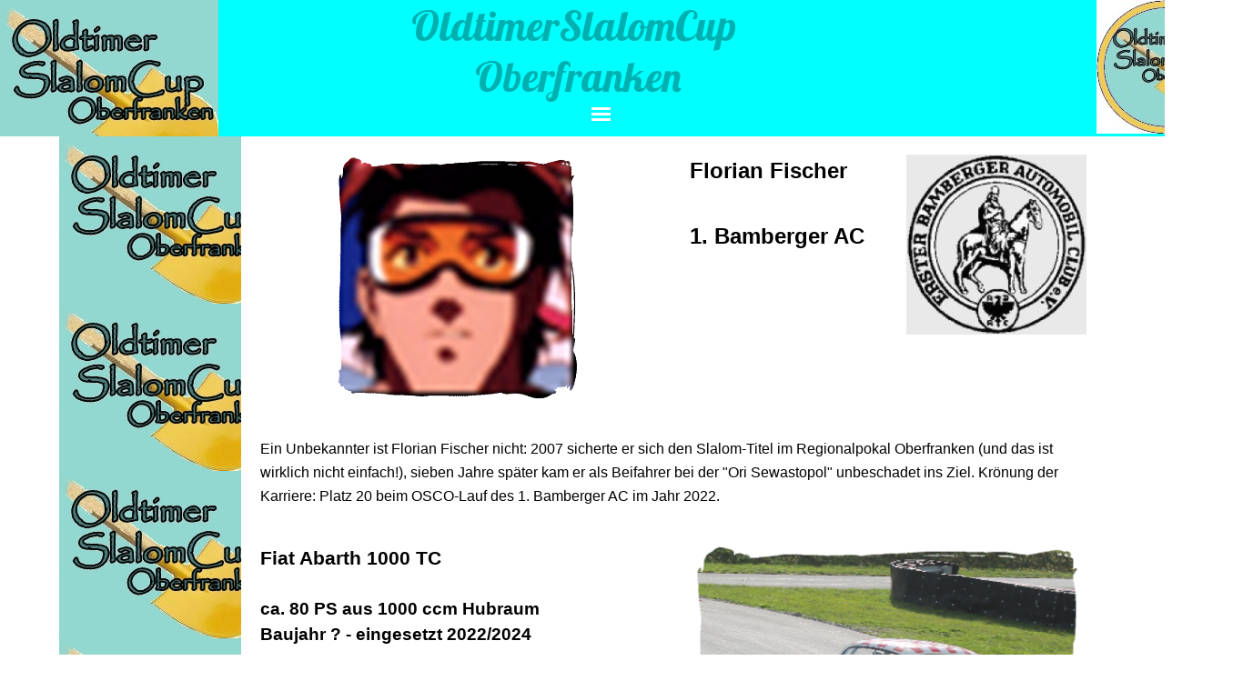

--- FILE ---
content_type: text/html
request_url: http://oldtimerslalom.de/florian-fischer.html
body_size: 25079
content:
<!DOCTYPE html><!-- HTML5 -->
<html prefix="og: http://ogp.me/ns#" lang="de-DE" dir="ltr">
	<head>
		<title>Florian Fischer - oldtimerslalom</title>
		<meta charset="utf-8" />
		<!--[if IE]><meta http-equiv="ImageToolbar" content="False" /><![endif]-->
		<meta name="generator" content="Incomedia WebSite X5 Evo 2021.2.5 - www.websitex5.com" />
		<meta property="og:image" content="http://www.oldtimerslalom.de/favImage.png" />
		<meta property="og:image:type" content="image/png">
		<meta property="og:image:width" content="289">
		<meta property="og:image:height" content="283">
		<meta name="viewport" content="width=device-width, initial-scale=1" />
		
		<link rel="stylesheet" href="style/reset.css?2021-2-5-0" media="screen,print" />
		<link rel="stylesheet" href="style/print.css?2021-2-5-0" media="print" />
		<link rel="stylesheet" href="style/style.css?2021-2-5-0" media="screen,print" />
		<link rel="stylesheet" href="style/template.css?2021-2-5-0" media="screen" />
		
		<link rel="stylesheet" href="pluginAppObj/imFooter_pluginAppObj_02/custom.css" media="screen, print" />
		<link rel="stylesheet" href="pcss/florian-fischer.css?2021-2-5-0-638997770077833091" media="screen,print" />
		<script src="res/jquery.js?2021-2-5-0"></script>
		<script src="res/x5engine.js?2021-2-5-0" data-files-version="2021-2-5-0"></script>
		
		<script src="pluginAppObj/imFooter_pluginAppObj_02/main.js"></script>
		<script>
			window.onload = function(){ checkBrowserCompatibility('Der von Ihnen verwendete Browser unterstützt nicht die die Funktionen, die für die Anzeige dieser Website benötigt werden.','Der von Ihnen verwendete Browser unterstützt möglicherweise nicht die die Funktionen, die für die Anzeige dieser Website benötigt werden.','[1]Browser aktualisieren[/1] oder [2]Vorgang fortsetzen[/2].','http://outdatedbrowser.com/'); };
			x5engine.utils.currentPagePath = 'florian-fischer.html';
			x5engine.boot.push(function () { x5engine.imPageToTop.initializeButton({}); });
		</script>
		<link rel="icon" href="favicon.png?2021-2-5-0-638997770077293122" type="image/png" />
	</head>
	<body>
		<div id="imPageExtContainer">
			<div id="imPageIntContainer">
				<div id="imHeaderBg"></div>
				<div id="imFooterBg"></div>
				<div id="imPage">
					<header id="imHeader">
						<h1 class="imHidden">Florian Fischer - oldtimerslalom</h1>
						<div id="imHeaderObjects"><div id="imHeader_imObjectTitle_01_wrapper" class="template-object-wrapper"><div id="imHeader_imObjectTitle_01"><span id ="imHeader_imObjectTitle_01_text" >OldtimerSlalomCup Oberfranken</span></div></div><div id="imHeader_imMenuObject_03_wrapper" class="template-object-wrapper"><!-- UNSEARCHABLE --><div id="imHeader_imMenuObject_03"><div id="imHeader_imMenuObject_03_container"><div class="hamburger-button hamburger-component"><div><div><div class="hamburger-bar"></div><div class="hamburger-bar"></div><div class="hamburger-bar"></div></div></div></div><div class="hamburger-menu-background-container hamburger-component">
	<div class="hamburger-menu-background menu-mobile menu-mobile-animated hidden">
		<div class="hamburger-menu-close-button"><span>&times;</span></div>
	</div>
</div>
<ul class="menu-mobile-animated hidden">
	<li class="imMnMnFirst imPage" data-link-paths=",/index.html,/">
<div class="label-wrapper">
<div class="label-inner-wrapper">
		<a class="label" href="index.html">
Homepage		</a>
</div>
</div>
	</li><li class="imMnMnMiddle imLevel"><div class="label-wrapper"><div class="label-inner-wrapper"><span class="label">OSCO-Steinwald-Classic-Tour</span></div></div><ul data-original-position="open-bottom" class="open-bottom" style="" >
	<li class="imMnMnFirst imPage" data-link-paths=",/steinwald-classic-tour-2024.html">
<div class="label-wrapper">
<div class="label-inner-wrapper">
		<a class="label" href="steinwald-classic-tour-2024.html">
Steinwald-Classic-Tour 2024		</a>
</div>
</div>
	</li><li class="imMnMnMiddle imPage" data-link-paths=",/steinwald-classic-tour-2025-1.html">
<div class="label-wrapper">
<div class="label-inner-wrapper">
		<a class="label" href="steinwald-classic-tour-2025-1.html">
Steinwald-Classic-Tour 2025		</a>
</div>
</div>
	</li><li class="imMnMnLast imPage" data-link-paths=",/sponsoren.html">
<div class="label-wrapper">
<div class="label-inner-wrapper">
		<a class="label" href="sponsoren.html">
Sponsoren		</a>
</div>
</div>
	</li></ul></li><li class="imMnMnMiddle imPage" data-link-paths=",/die-termine-2026.html">
<div class="label-wrapper">
<div class="label-inner-wrapper">
		<a class="label" href="die-termine-2026.html">
Die Termine 2026		</a>
</div>
</div>
	</li><li class="imMnMnMiddle imPage" data-link-paths=",/das-reglement.html">
<div class="label-wrapper">
<div class="label-inner-wrapper">
		<a class="label" href="das-reglement.html">
Das Reglement		</a>
</div>
</div>
	</li><li class="imMnMnMiddle imPage" data-link-paths=",/der-zwischenstand.html">
<div class="label-wrapper">
<div class="label-inner-wrapper">
		<a class="label" href="der-zwischenstand.html">
Der Zwischenstand		</a>
</div>
</div>
	</li><li class="imMnMnMiddle imLevel"><div class="label-wrapper"><div class="label-inner-wrapper"><span class="label">Die Fahrer &amp; Die Autos</span></div></div><ul data-original-position="open-bottom" class="open-bottom" style="" >
	<li class="imMnMnFirst imPage" data-link-paths=",/robert-hochmuth.html">
<div class="label-wrapper">
<div class="label-inner-wrapper">
		<a class="label" href="robert-hochmuth.html">
Robert Hochmuth		</a>
</div>
</div>
	</li><li class="imMnMnMiddle imPage" data-link-paths=",/reinhard-bayer.html">
<div class="label-wrapper">
<div class="label-inner-wrapper">
		<a class="label" href="reinhard-bayer.html">
Reinhard Bayer		</a>
</div>
</div>
	</li><li class="imMnMnMiddle imPage" data-link-paths=",/frank-angles.html">
<div class="label-wrapper">
<div class="label-inner-wrapper">
		<a class="label" href="frank-angles.html">
Frank Angles		</a>
</div>
</div>
	</li><li class="imMnMnMiddle imPage" data-link-paths=",/guenter-hartmann.html">
<div class="label-wrapper">
<div class="label-inner-wrapper">
		<a class="label" href="guenter-hartmann.html">
Günter Hartmann		</a>
</div>
</div>
	</li><li class="imMnMnMiddle imPage" data-link-paths=",/helmut-dostler.html">
<div class="label-wrapper">
<div class="label-inner-wrapper">
		<a class="label" href="helmut-dostler.html">
Helmut Dostler		</a>
</div>
</div>
	</li><li class="imMnMnMiddle imPage" data-link-paths=",/manfred-keller.html">
<div class="label-wrapper">
<div class="label-inner-wrapper">
		<a class="label" href="manfred-keller.html">
Manfred Keller		</a>
</div>
</div>
	</li><li class="imMnMnMiddle imPage" data-link-paths=",/karl-roessler.html">
<div class="label-wrapper">
<div class="label-inner-wrapper">
		<a class="label" href="karl-roessler.html">
Karl Rössler		</a>
</div>
</div>
	</li><li class="imMnMnMiddle imPage" data-link-paths=",/christian-gebelein.html">
<div class="label-wrapper">
<div class="label-inner-wrapper">
		<a class="label" href="christian-gebelein.html">
Christian Gebelein		</a>
</div>
</div>
	</li><li class="imMnMnMiddle imPage" data-link-paths=",/werner-maier.html">
<div class="label-wrapper">
<div class="label-inner-wrapper">
		<a class="label" href="werner-maier.html">
Werner Maier		</a>
</div>
</div>
	</li><li class="imMnMnMiddle imPage" data-link-paths=",/manfred-bayer.html">
<div class="label-wrapper">
<div class="label-inner-wrapper">
		<a class="label" href="manfred-bayer.html">
Manfred Bayer		</a>
</div>
</div>
	</li><li class="imMnMnMiddle imPage" data-link-paths=",/laura-sollfrank.html">
<div class="label-wrapper">
<div class="label-inner-wrapper">
		<a class="label" href="laura-sollfrank.html">
Laura Sollfrank		</a>
</div>
</div>
	</li><li class="imMnMnMiddle imPage" data-link-paths=",/herbert-hofmann.html">
<div class="label-wrapper">
<div class="label-inner-wrapper">
		<a class="label" href="herbert-hofmann.html">
Herbert Hofmann		</a>
</div>
</div>
	</li><li class="imMnMnMiddle imPage" data-link-paths=",/stefan-boehm.html">
<div class="label-wrapper">
<div class="label-inner-wrapper">
		<a class="label" href="stefan-boehm.html">
Stefan Böhm		</a>
</div>
</div>
	</li><li class="imMnMnMiddle imPage" data-link-paths=",/hansi-walter.html">
<div class="label-wrapper">
<div class="label-inner-wrapper">
		<a class="label" href="hansi-walter.html">
Hansi Walter		</a>
</div>
</div>
	</li><li class="imMnMnMiddle imPage" data-link-paths=",/peter-gehret.html">
<div class="label-wrapper">
<div class="label-inner-wrapper">
		<a class="label" href="peter-gehret.html">
Peter Gehret		</a>
</div>
</div>
	</li><li class="imMnMnMiddle imPage" data-link-paths=",/bernd-beierlein.html">
<div class="label-wrapper">
<div class="label-inner-wrapper">
		<a class="label" href="bernd-beierlein.html">
Bernd Beierlein		</a>
</div>
</div>
	</li><li class="imMnMnMiddle imPage" data-link-paths=",/martin-pietschmann.html">
<div class="label-wrapper">
<div class="label-inner-wrapper">
		<a class="label" href="martin-pietschmann.html">
Martin Pietschmann		</a>
</div>
</div>
	</li><li class="imMnMnMiddle imPage" data-link-paths=",/roland-wolf.html">
<div class="label-wrapper">
<div class="label-inner-wrapper">
		<a class="label" href="roland-wolf.html">
Roland Wolf		</a>
</div>
</div>
	</li><li class="imMnMnMiddle imPage" data-link-paths=",/andreas-trautner.html">
<div class="label-wrapper">
<div class="label-inner-wrapper">
		<a class="label" href="andreas-trautner.html">
Andreas Trautner		</a>
</div>
</div>
	</li><li class="imMnMnMiddle imPage" data-link-paths=",/harald-fueszmann.html">
<div class="label-wrapper">
<div class="label-inner-wrapper">
		<a class="label" href="harald-fueszmann.html">
Harald Füßmann		</a>
</div>
</div>
	</li><li class="imMnMnMiddle imPage" data-link-paths=",/michael-bayer.html">
<div class="label-wrapper">
<div class="label-inner-wrapper">
		<a class="label" href="michael-bayer.html">
Michael Bayer		</a>
</div>
</div>
	</li><li class="imMnMnMiddle imPage" data-link-paths=",/thomas-froehlich.html">
<div class="label-wrapper">
<div class="label-inner-wrapper">
		<a class="label" href="thomas-froehlich.html">
Thomas Fröhlich		</a>
</div>
</div>
	</li><li class="imMnMnMiddle imPage" data-link-paths=",/thomas-nimmrichter.html">
<div class="label-wrapper">
<div class="label-inner-wrapper">
		<a class="label" href="thomas-nimmrichter.html">
Thomas Nimmrichter		</a>
</div>
</div>
	</li><li class="imMnMnMiddle imPage" data-link-paths=",/wolfgang-scholz.html">
<div class="label-wrapper">
<div class="label-inner-wrapper">
		<a class="label" href="wolfgang-scholz.html">
Wolfgang Scholz		</a>
</div>
</div>
	</li><li class="imMnMnMiddle imPage" data-link-paths=",/mario-rueckner.html">
<div class="label-wrapper">
<div class="label-inner-wrapper">
		<a class="label" href="mario-rueckner.html">
Mario Rückner		</a>
</div>
</div>
	</li><li class="imMnMnMiddle imPage" data-link-paths=",/tobias-bayer.html">
<div class="label-wrapper">
<div class="label-inner-wrapper">
		<a class="label" href="tobias-bayer.html">
Tobias Bayer		</a>
</div>
</div>
	</li><li class="imMnMnMiddle imPage" data-link-paths=",/jonah-guenther.html">
<div class="label-wrapper">
<div class="label-inner-wrapper">
		<a class="label" href="jonah-guenther.html">
Jonah Günther		</a>
</div>
</div>
	</li><li class="imMnMnMiddle imPage" data-link-paths=",/marc-roedel.html">
<div class="label-wrapper">
<div class="label-inner-wrapper">
		<a class="label" href="marc-roedel.html">
Marc Rödel		</a>
</div>
</div>
	</li><li class="imMnMnMiddle imPage" data-link-paths=",/jeannette-nimmrichter.html">
<div class="label-wrapper">
<div class="label-inner-wrapper">
		<a class="label" href="jeannette-nimmrichter.html">
Jeannette Nimmrichter		</a>
</div>
</div>
	</li><li class="imMnMnMiddle imPage" data-link-paths=",/uwe-angles.html">
<div class="label-wrapper">
<div class="label-inner-wrapper">
		<a class="label" href="uwe-angles.html">
Uwe Angles		</a>
</div>
</div>
	</li><li class="imMnMnMiddle imPage" data-link-paths=",/christoph-puettner.html">
<div class="label-wrapper">
<div class="label-inner-wrapper">
		<a class="label" href="christoph-puettner.html">
Christoph Püttner		</a>
</div>
</div>
	</li><li class="imMnMnMiddle imPage" data-link-paths=",/luis-sollfrank.html">
<div class="label-wrapper">
<div class="label-inner-wrapper">
		<a class="label" href="luis-sollfrank.html">
Luis Sollfrank		</a>
</div>
</div>
	</li><li class="imMnMnMiddle imPage" data-link-paths=",/detlef-deuerling.html">
<div class="label-wrapper">
<div class="label-inner-wrapper">
		<a class="label" href="detlef-deuerling.html">
Detlef Deuerling		</a>
</div>
</div>
	</li><li class="imMnMnMiddle imPage" data-link-paths=",/david-bauer.html">
<div class="label-wrapper">
<div class="label-inner-wrapper">
		<a class="label" href="david-bauer.html">
David Bauer		</a>
</div>
</div>
	</li><li class="imMnMnMiddle imPage" data-link-paths=",/fried-schultze.html">
<div class="label-wrapper">
<div class="label-inner-wrapper">
		<a class="label" href="fried-schultze.html">
Fried Schultze		</a>
</div>
</div>
	</li><li class="imMnMnMiddle imPage" data-link-paths=",/arnfried-baetz.html">
<div class="label-wrapper">
<div class="label-inner-wrapper">
		<a class="label" href="arnfried-baetz.html">
Arnfried Bätz		</a>
</div>
</div>
	</li><li class="imMnMnMiddle imPage" data-link-paths=",/arno-strehl.html">
<div class="label-wrapper">
<div class="label-inner-wrapper">
		<a class="label" href="arno-strehl.html">
Arno Strehl		</a>
</div>
</div>
	</li><li class="imMnMnMiddle imPage" data-link-paths=",/markus-terschanski-knorr.html">
<div class="label-wrapper">
<div class="label-inner-wrapper">
		<a class="label" href="markus-terschanski-knorr.html">
Markus Terschanski-Knorr		</a>
</div>
</div>
	</li><li class="imMnMnMiddle imPage" data-link-paths=",/andreas-reichel.html">
<div class="label-wrapper">
<div class="label-inner-wrapper">
		<a class="label" href="andreas-reichel.html">
Andreas Reichel		</a>
</div>
</div>
	</li><li class="imMnMnMiddle imPage" data-link-paths=",/sophia-sacher.html">
<div class="label-wrapper">
<div class="label-inner-wrapper">
		<a class="label" href="sophia-sacher.html">
Sophia Sacher		</a>
</div>
</div>
	</li><li class="imMnMnMiddle imPage" data-link-paths=",/georg-stenglein.html">
<div class="label-wrapper">
<div class="label-inner-wrapper">
		<a class="label" href="georg-stenglein.html">
Georg Stenglein		</a>
</div>
</div>
	</li><li class="imMnMnMiddle imPage" data-link-paths=",/kevin-neuner.html">
<div class="label-wrapper">
<div class="label-inner-wrapper">
		<a class="label" href="kevin-neuner.html">
Kevin Neuner		</a>
</div>
</div>
	</li><li class="imMnMnMiddle imPage" data-link-paths=",/fabian-bauer.html">
<div class="label-wrapper">
<div class="label-inner-wrapper">
		<a class="label" href="fabian-bauer.html">
Fabian Bauer		</a>
</div>
</div>
	</li><li class="imMnMnMiddle imPage" data-link-paths=",/toni-koenig.html">
<div class="label-wrapper">
<div class="label-inner-wrapper">
		<a class="label" href="toni-koenig.html">
Toni König		</a>
</div>
</div>
	</li><li class="imMnMnMiddle imPage" data-link-paths=",/karl-koenig.html">
<div class="label-wrapper">
<div class="label-inner-wrapper">
		<a class="label" href="karl-koenig.html">
Karl König		</a>
</div>
</div>
	</li><li class="imMnMnMiddle imPage" data-link-paths=",/stefan-baetz.html">
<div class="label-wrapper">
<div class="label-inner-wrapper">
		<a class="label" href="stefan-baetz.html">
Stefan Bätz		</a>
</div>
</div>
	</li><li class="imMnMnMiddle imPage" data-link-paths=",/thomas-enkerts.html">
<div class="label-wrapper">
<div class="label-inner-wrapper">
		<a class="label" href="thomas-enkerts.html">
Thomas Enkerts		</a>
</div>
</div>
	</li><li class="imMnMnMiddle imPage" data-link-paths=",/dieter-wagner.html">
<div class="label-wrapper">
<div class="label-inner-wrapper">
		<a class="label" href="dieter-wagner.html">
Dieter Wagner		</a>
</div>
</div>
	</li><li class="imMnMnMiddle imPage" data-link-paths=",/noel-knorr.html">
<div class="label-wrapper">
<div class="label-inner-wrapper">
		<a class="label" href="noel-knorr.html">
Noel Knorr		</a>
</div>
</div>
	</li><li class="imMnMnMiddle imPage" data-link-paths=",/sinja-roos.html">
<div class="label-wrapper">
<div class="label-inner-wrapper">
		<a class="label" href="sinja-roos.html">
Sinja Roos		</a>
</div>
</div>
	</li><li class="imMnMnMiddle imPage" data-link-paths=",/richard-weisz.html">
<div class="label-wrapper">
<div class="label-inner-wrapper">
		<a class="label" href="richard-weisz.html">
Richard Weiß		</a>
</div>
</div>
	</li><li class="imMnMnMiddle imPage" data-link-paths=",/guenter-schwarz.html">
<div class="label-wrapper">
<div class="label-inner-wrapper">
		<a class="label" href="guenter-schwarz.html">
Günter Schwarz		</a>
</div>
</div>
	</li><li class="imMnMnMiddle imPage" data-link-paths=",/emmeram-zeitler.html">
<div class="label-wrapper">
<div class="label-inner-wrapper">
		<a class="label" href="emmeram-zeitler.html">
Emmeram Zeitler		</a>
</div>
</div>
	</li><li class="imMnMnMiddle imPage" data-link-paths=",/jonah-terhar.html">
<div class="label-wrapper">
<div class="label-inner-wrapper">
		<a class="label" href="jonah-terhar.html">
Jonah Terhar		</a>
</div>
</div>
	</li><li class="imMnMnMiddle imPage" data-link-paths=",/daniel-weghorn.html">
<div class="label-wrapper">
<div class="label-inner-wrapper">
		<a class="label" href="daniel-weghorn.html">
Daniel Weghorn		</a>
</div>
</div>
	</li><li class="imMnMnMiddle imPage" data-link-paths=",/ruediger-harrer.html">
<div class="label-wrapper">
<div class="label-inner-wrapper">
		<a class="label" href="ruediger-harrer.html">
Rüdiger Harrer		</a>
</div>
</div>
	</li><li class="imMnMnMiddle imPage" data-link-paths=",/florian-fachtan.html">
<div class="label-wrapper">
<div class="label-inner-wrapper">
		<a class="label" href="florian-fachtan.html">
Florian Fachtan		</a>
</div>
</div>
	</li><li class="imMnMnMiddle imPage" data-link-paths=",/markus-terhar.html">
<div class="label-wrapper">
<div class="label-inner-wrapper">
		<a class="label" href="markus-terhar.html">
Markus Terhar		</a>
</div>
</div>
	</li><li class="imMnMnMiddle imPage" data-link-paths=",/andreas-herzog.html">
<div class="label-wrapper">
<div class="label-inner-wrapper">
		<a class="label" href="andreas-herzog.html">
Andreas Herzog		</a>
</div>
</div>
	</li><li class="imMnMnMiddle imPage" data-link-paths=",/tobias-baumann.html">
<div class="label-wrapper">
<div class="label-inner-wrapper">
		<a class="label" href="tobias-baumann.html">
Tobias Baumann		</a>
</div>
</div>
	</li><li class="imMnMnMiddle imPage" data-link-paths=",/annalena-weih.html">
<div class="label-wrapper">
<div class="label-inner-wrapper">
		<a class="label" href="annalena-weih.html">
Annalena Weih		</a>
</div>
</div>
	</li><li class="imMnMnMiddle imPage" data-link-paths=",/martin-meister.html">
<div class="label-wrapper">
<div class="label-inner-wrapper">
		<a class="label" href="martin-meister.html">
Martin Meister		</a>
</div>
</div>
	</li><li class="imMnMnMiddle imPage" data-link-paths=",/thomas-sonntag.html">
<div class="label-wrapper">
<div class="label-inner-wrapper">
		<a class="label" href="thomas-sonntag.html">
Thomas Sonntag		</a>
</div>
</div>
	</li><li class="imMnMnMiddle imPage" data-link-paths=",/maximilian-deis.html">
<div class="label-wrapper">
<div class="label-inner-wrapper">
		<a class="label" href="maximilian-deis.html">
Maximilian Deis		</a>
</div>
</div>
	</li><li class="imMnMnMiddle imPage" data-link-paths=",/peter-koehn-1.html">
<div class="label-wrapper">
<div class="label-inner-wrapper">
		<a class="label" href="peter-koehn-1.html">
Peter Köhn		</a>
</div>
</div>
	</li><li class="imMnMnMiddle imPage" data-link-paths=",/paul-burgstedt.html">
<div class="label-wrapper">
<div class="label-inner-wrapper">
		<a class="label" href="paul-burgstedt.html">
Paul Burgstedt		</a>
</div>
</div>
	</li><li class="imMnMnMiddle imPage" data-link-paths=",/leni-reithmeier.html">
<div class="label-wrapper">
<div class="label-inner-wrapper">
		<a class="label" href="leni-reithmeier.html">
Leni Reithmeier		</a>
</div>
</div>
	</li><li class="imMnMnMiddle imPage" data-link-paths=",/ottmar-troester.html">
<div class="label-wrapper">
<div class="label-inner-wrapper">
		<a class="label" href="ottmar-troester.html">
Ottmar Tröster		</a>
</div>
</div>
	</li><li class="imMnMnMiddle imPage" data-link-paths=",/georg-schmundt-thomas.html">
<div class="label-wrapper">
<div class="label-inner-wrapper">
		<a class="label" href="georg-schmundt-thomas.html">
Georg Schmundt-Thomas		</a>
</div>
</div>
	</li><li class="imMnMnMiddle imPage" data-link-paths=",/soeren-oldag.html">
<div class="label-wrapper">
<div class="label-inner-wrapper">
		<a class="label" href="soeren-oldag.html">
Sören Oldag		</a>
</div>
</div>
	</li><li class="imMnMnMiddle imPage" data-link-paths=",/helmut-hodel.html">
<div class="label-wrapper">
<div class="label-inner-wrapper">
		<a class="label" href="helmut-hodel.html">
Helmut Hodel		</a>
</div>
</div>
	</li><li class="imMnMnMiddle imPage" data-link-paths=",/josef-wolfrum.html">
<div class="label-wrapper">
<div class="label-inner-wrapper">
		<a class="label" href="josef-wolfrum.html">
Josef Wolfrum		</a>
</div>
</div>
	</li><li class="imMnMnMiddle imPage" data-link-paths=",/harry-weidner.html">
<div class="label-wrapper">
<div class="label-inner-wrapper">
		<a class="label" href="harry-weidner.html">
Harry Weidner		</a>
</div>
</div>
	</li><li class="imMnMnMiddle imPage" data-link-paths=",/viktor-schlitt.html">
<div class="label-wrapper">
<div class="label-inner-wrapper">
		<a class="label" href="viktor-schlitt.html">
Viktor Schlitt		</a>
</div>
</div>
	</li><li class="imMnMnMiddle imPage" data-link-paths=",/michaela-gehret.html">
<div class="label-wrapper">
<div class="label-inner-wrapper">
		<a class="label" href="michaela-gehret.html">
Michaela Gehret		</a>
</div>
</div>
	</li><li class="imMnMnMiddle imPage" data-link-paths=",/dominik-busz.html">
<div class="label-wrapper">
<div class="label-inner-wrapper">
		<a class="label" href="dominik-busz.html">
Dominik Buß		</a>
</div>
</div>
	</li><li class="imMnMnMiddle imPage" data-link-paths=",/lena-bergler.html">
<div class="label-wrapper">
<div class="label-inner-wrapper">
		<a class="label" href="lena-bergler.html">
Lena Bergler		</a>
</div>
</div>
	</li><li class="imMnMnMiddle imPage" data-link-paths=",/alex-geier.html">
<div class="label-wrapper">
<div class="label-inner-wrapper">
		<a class="label" href="alex-geier.html">
Alex Geier		</a>
</div>
</div>
	</li><li class="imMnMnMiddle imPage" data-link-paths=",/achim-roedel.html">
<div class="label-wrapper">
<div class="label-inner-wrapper">
		<a class="label" href="achim-roedel.html">
Achim Rödel		</a>
</div>
</div>
	</li><li class="imMnMnMiddle imPage" data-link-paths=",/ulrich-sattler.html">
<div class="label-wrapper">
<div class="label-inner-wrapper">
		<a class="label" href="ulrich-sattler.html">
Ulrich Sattler		</a>
</div>
</div>
	</li><li class="imMnMnMiddle imPage" data-link-paths=",/franz-biller.html">
<div class="label-wrapper">
<div class="label-inner-wrapper">
		<a class="label" href="franz-biller.html">
Franz Biller		</a>
</div>
</div>
	</li><li class="imMnMnMiddle imPage" data-link-paths=",/ramona-zeitler.html">
<div class="label-wrapper">
<div class="label-inner-wrapper">
		<a class="label" href="ramona-zeitler.html">
Ramona Zeitler		</a>
</div>
</div>
	</li><li class="imMnMnMiddle imPage" data-link-paths=",/andreas-strobel.html">
<div class="label-wrapper">
<div class="label-inner-wrapper">
		<a class="label" href="andreas-strobel.html">
Andreas Strobel		</a>
</div>
</div>
	</li><li class="imMnMnMiddle imPage" data-link-paths=",/jens-blaschka.html">
<div class="label-wrapper">
<div class="label-inner-wrapper">
		<a class="label" href="jens-blaschka.html">
Jens Blaschka		</a>
</div>
</div>
	</li><li class="imMnMnMiddle imPage" data-link-paths=",/carolin-blaschka.html">
<div class="label-wrapper">
<div class="label-inner-wrapper">
		<a class="label" href="carolin-blaschka.html">
Carolin Blaschka		</a>
</div>
</div>
	</li><li class="imMnMnMiddle imPage" data-link-paths=",/christian-dassel.html">
<div class="label-wrapper">
<div class="label-inner-wrapper">
		<a class="label" href="christian-dassel.html">
Christian Dassel		</a>
</div>
</div>
	</li><li class="imMnMnMiddle imPage" data-link-paths=",/thomas-lotter.html">
<div class="label-wrapper">
<div class="label-inner-wrapper">
		<a class="label" href="thomas-lotter.html">
Thomas Lotter		</a>
</div>
</div>
	</li><li class="imMnMnMiddle imPage" data-link-paths=",/torsten-hilpert.html">
<div class="label-wrapper">
<div class="label-inner-wrapper">
		<a class="label" href="torsten-hilpert.html">
Torsten Hilpert		</a>
</div>
</div>
	</li><li class="imMnMnMiddle imPage" data-link-paths=",/juergen-heszberger.html">
<div class="label-wrapper">
<div class="label-inner-wrapper">
		<a class="label" href="juergen-heszberger.html">
Jürgen Heßberger		</a>
</div>
</div>
	</li><li class="imMnMnMiddle imPage" data-link-paths=",/michael-hochmuth.html">
<div class="label-wrapper">
<div class="label-inner-wrapper">
		<a class="label" href="michael-hochmuth.html">
Michael Hochmuth		</a>
</div>
</div>
	</li><li class="imMnMnMiddle imPage" data-link-paths=",/norbert-wendel.html">
<div class="label-wrapper">
<div class="label-inner-wrapper">
		<a class="label" href="norbert-wendel.html">
Norbert Wendel		</a>
</div>
</div>
	</li><li class="imMnMnMiddle imPage" data-link-paths=",/heinz-neumeier.html">
<div class="label-wrapper">
<div class="label-inner-wrapper">
		<a class="label" href="heinz-neumeier.html">
Heinz Neumeier		</a>
</div>
</div>
	</li><li class="imMnMnMiddle imPage" data-link-paths=",/sven-seidel.html">
<div class="label-wrapper">
<div class="label-inner-wrapper">
		<a class="label" href="sven-seidel.html">
Sven Seidel		</a>
</div>
</div>
	</li><li class="imMnMnMiddle imPage" data-link-paths=",/reinhold-reil-.html">
<div class="label-wrapper">
<div class="label-inner-wrapper">
		<a class="label" href="reinhold-reil-.html">
Reinhold Reil 		</a>
</div>
</div>
	</li><li class="imMnMnMiddle imPage" data-link-paths=",/reinhard-huber.html">
<div class="label-wrapper">
<div class="label-inner-wrapper">
		<a class="label" href="reinhard-huber.html">
Reinhard Huber		</a>
</div>
</div>
	</li><li class="imMnMnMiddle imPage" data-link-paths=",/helmut-pflieger.html">
<div class="label-wrapper">
<div class="label-inner-wrapper">
		<a class="label" href="helmut-pflieger.html">
Helmut Pflieger		</a>
</div>
</div>
	</li><li class="imMnMnMiddle imPage" data-link-paths=",/andre-neuner.html">
<div class="label-wrapper">
<div class="label-inner-wrapper">
		<a class="label" href="andre-neuner.html">
André Neuner		</a>
</div>
</div>
	</li><li class="imMnMnMiddle imPage" data-link-paths=",/ramona-schruefer.html">
<div class="label-wrapper">
<div class="label-inner-wrapper">
		<a class="label" href="ramona-schruefer.html">
Ramona Schrüfer		</a>
</div>
</div>
	</li><li class="imMnMnMiddle imPage" data-link-paths=",/helmut-kunz.html">
<div class="label-wrapper">
<div class="label-inner-wrapper">
		<a class="label" href="helmut-kunz.html">
Helmut Kunz		</a>
</div>
</div>
	</li><li class="imMnMnMiddle imPage" data-link-paths=",/stefanie-eberhardt.html">
<div class="label-wrapper">
<div class="label-inner-wrapper">
		<a class="label" href="stefanie-eberhardt.html">
Stefanie Eberhardt		</a>
</div>
</div>
	</li><li class="imMnMnMiddle imPage" data-link-paths=",/holger-palm.html">
<div class="label-wrapper">
<div class="label-inner-wrapper">
		<a class="label" href="holger-palm.html">
Holger Palm		</a>
</div>
</div>
	</li><li class="imMnMnMiddle imPage" data-link-paths=",/alina-goetz.html">
<div class="label-wrapper">
<div class="label-inner-wrapper">
		<a class="label" href="alina-goetz.html">
Alina Götz		</a>
</div>
</div>
	</li><li class="imMnMnMiddle imPage" data-link-paths=",/leon-frank.html">
<div class="label-wrapper">
<div class="label-inner-wrapper">
		<a class="label" href="leon-frank.html">
Leon Frank		</a>
</div>
</div>
	</li><li class="imMnMnMiddle imPage" data-link-paths=",/robert-schlehuber.html">
<div class="label-wrapper">
<div class="label-inner-wrapper">
		<a class="label" href="robert-schlehuber.html">
Robert Schlehuber		</a>
</div>
</div>
	</li><li class="imMnMnMiddle imPage" data-link-paths=",/thomas-fleischer.html">
<div class="label-wrapper">
<div class="label-inner-wrapper">
		<a class="label" href="thomas-fleischer.html">
Thomas Fleischer		</a>
</div>
</div>
	</li><li class="imMnMnMiddle imPage" data-link-paths=",/helmut-burner.html">
<div class="label-wrapper">
<div class="label-inner-wrapper">
		<a class="label" href="helmut-burner.html">
Helmut Burner		</a>
</div>
</div>
	</li><li class="imMnMnMiddle imPage" data-link-paths=",/horst-bulla.html">
<div class="label-wrapper">
<div class="label-inner-wrapper">
		<a class="label" href="horst-bulla.html">
Horst Bulla		</a>
</div>
</div>
	</li><li class="imMnMnMiddle imPage" data-link-paths=",/juergen-fischer.html">
<div class="label-wrapper">
<div class="label-inner-wrapper">
		<a class="label" href="juergen-fischer.html">
Jürgen Fischer		</a>
</div>
</div>
	</li><li class="imMnMnMiddle imPage" data-link-paths=",/stefan-lindemann.html">
<div class="label-wrapper">
<div class="label-inner-wrapper">
		<a class="label" href="stefan-lindemann.html">
Stefan Lindemann		</a>
</div>
</div>
	</li><li class="imMnMnMiddle imPage" data-link-paths=",/klaus-schlesak.html">
<div class="label-wrapper">
<div class="label-inner-wrapper">
		<a class="label" href="klaus-schlesak.html">
Klaus Schlesak		</a>
</div>
</div>
	</li><li class="imMnMnMiddle imPage" data-link-paths=",/nils-nothhaft.html">
<div class="label-wrapper">
<div class="label-inner-wrapper">
		<a class="label" href="nils-nothhaft.html">
Nils Nothhaft		</a>
</div>
</div>
	</li><li class="imMnMnMiddle imPage" data-link-paths=",/martin-regler.html">
<div class="label-wrapper">
<div class="label-inner-wrapper">
		<a class="label" href="martin-regler.html">
Martin Regler		</a>
</div>
</div>
	</li><li class="imMnMnMiddle imPage" data-link-paths=",/werner-paschke.html">
<div class="label-wrapper">
<div class="label-inner-wrapper">
		<a class="label" href="werner-paschke.html">
Werner Paschke		</a>
</div>
</div>
	</li><li class="imMnMnMiddle imPage" data-link-paths=",/yannick-roos.html">
<div class="label-wrapper">
<div class="label-inner-wrapper">
		<a class="label" href="yannick-roos.html">
Yannick Roos		</a>
</div>
</div>
	</li><li class="imMnMnMiddle imPage" data-link-paths=",/guido-fiebes.html">
<div class="label-wrapper">
<div class="label-inner-wrapper">
		<a class="label" href="guido-fiebes.html">
Guido Fiebes		</a>
</div>
</div>
	</li><li class="imMnMnMiddle imPage" data-link-paths=",/gerhard-kiesl.html">
<div class="label-wrapper">
<div class="label-inner-wrapper">
		<a class="label" href="gerhard-kiesl.html">
Gerhard Kiesl		</a>
</div>
</div>
	</li><li class="imMnMnMiddle imPage" data-link-paths=",/manuel-buchner.html">
<div class="label-wrapper">
<div class="label-inner-wrapper">
		<a class="label" href="manuel-buchner.html">
Manuel Buchner		</a>
</div>
</div>
	</li><li class="imMnMnMiddle imPage" data-link-paths=",/andreas-buchner.html">
<div class="label-wrapper">
<div class="label-inner-wrapper">
		<a class="label" href="andreas-buchner.html">
Andreas Buchner		</a>
</div>
</div>
	</li><li class="imMnMnMiddle imPage" data-link-paths=",/heike-buchner.html">
<div class="label-wrapper">
<div class="label-inner-wrapper">
		<a class="label" href="heike-buchner.html">
Heike Buchner		</a>
</div>
</div>
	</li><li class="imMnMnMiddle imPage" data-link-paths=",/luca-pfaffenberger.html">
<div class="label-wrapper">
<div class="label-inner-wrapper">
		<a class="label" href="luca-pfaffenberger.html">
Luca Pfaffenberger		</a>
</div>
</div>
	</li><li class="imMnMnMiddle imPage" data-link-paths=",/michael-markert.html">
<div class="label-wrapper">
<div class="label-inner-wrapper">
		<a class="label" href="michael-markert.html">
Michael Markert		</a>
</div>
</div>
	</li><li class="imMnMnMiddle imPage" data-link-paths=",/benedikt-siegel.html">
<div class="label-wrapper">
<div class="label-inner-wrapper">
		<a class="label" href="benedikt-siegel.html">
Benedikt Siegel		</a>
</div>
</div>
	</li><li class="imMnMnMiddle imPage" data-link-paths=",/detlef-rink.html">
<div class="label-wrapper">
<div class="label-inner-wrapper">
		<a class="label" href="detlef-rink.html">
Detlef Rink		</a>
</div>
</div>
	</li><li class="imMnMnMiddle imPage" data-link-paths=",/christina-kiesl.html">
<div class="label-wrapper">
<div class="label-inner-wrapper">
		<a class="label" href="christina-kiesl.html">
Christina Kiesl		</a>
</div>
</div>
	</li><li class="imMnMnMiddle imPage" data-link-paths=",/fabian-peter.html">
<div class="label-wrapper">
<div class="label-inner-wrapper">
		<a class="label" href="fabian-peter.html">
Fabian Peter		</a>
</div>
</div>
	</li><li class="imMnMnMiddle imPage" data-link-paths=",/florian-fischer.html">
<div class="label-wrapper">
<div class="label-inner-wrapper">
		<a class="label" href="florian-fischer.html">
Florian Fischer		</a>
</div>
</div>
	</li><li class="imMnMnMiddle imPage" data-link-paths=",/tania-nothhaft.html">
<div class="label-wrapper">
<div class="label-inner-wrapper">
		<a class="label" href="tania-nothhaft.html">
Tania Nothhaft		</a>
</div>
</div>
	</li><li class="imMnMnMiddle imPage" data-link-paths=",/frank-goldmann.html">
<div class="label-wrapper">
<div class="label-inner-wrapper">
		<a class="label" href="frank-goldmann.html">
Frank Goldmann		</a>
</div>
</div>
	</li><li class="imMnMnMiddle imPage" data-link-paths=",/alex-bindl.html">
<div class="label-wrapper">
<div class="label-inner-wrapper">
		<a class="label" href="alex-bindl.html">
Alex Bindl		</a>
</div>
</div>
	</li><li class="imMnMnMiddle imPage" data-link-paths=",/nico-zitzmann.html">
<div class="label-wrapper">
<div class="label-inner-wrapper">
		<a class="label" href="nico-zitzmann.html">
Nico Zitzmann		</a>
</div>
</div>
	</li><li class="imMnMnMiddle imPage" data-link-paths=",/bernd-aszmann.html">
<div class="label-wrapper">
<div class="label-inner-wrapper">
		<a class="label" href="bernd-aszmann.html">
Bernd Aßmann		</a>
</div>
</div>
	</li><li class="imMnMnMiddle imPage" data-link-paths=",/adrian-fischer-.html">
<div class="label-wrapper">
<div class="label-inner-wrapper">
		<a class="label" href="adrian-fischer-.html">
Adrian Fischer 		</a>
</div>
</div>
	</li><li class="imMnMnMiddle imPage" data-link-paths=",/michael-siegel.html">
<div class="label-wrapper">
<div class="label-inner-wrapper">
		<a class="label" href="michael-siegel.html">
Michael Siegel		</a>
</div>
</div>
	</li><li class="imMnMnMiddle imPage" data-link-paths=",/helmut-urban.html">
<div class="label-wrapper">
<div class="label-inner-wrapper">
		<a class="label" href="helmut-urban.html">
Helmut Urban		</a>
</div>
</div>
	</li><li class="imMnMnMiddle imPage" data-link-paths=",/helmut-steiger.html">
<div class="label-wrapper">
<div class="label-inner-wrapper">
		<a class="label" href="helmut-steiger.html">
Helmut Steiger		</a>
</div>
</div>
	</li><li class="imMnMnMiddle imPage" data-link-paths=",/thomas-engl.html">
<div class="label-wrapper">
<div class="label-inner-wrapper">
		<a class="label" href="thomas-engl.html">
Thomas Engl		</a>
</div>
</div>
	</li><li class="imMnMnMiddle imPage" data-link-paths=",/corinna-sieber.html">
<div class="label-wrapper">
<div class="label-inner-wrapper">
		<a class="label" href="corinna-sieber.html">
Corinna Sieber		</a>
</div>
</div>
	</li><li class="imMnMnMiddle imPage" data-link-paths=",/tom-hartl.html">
<div class="label-wrapper">
<div class="label-inner-wrapper">
		<a class="label" href="tom-hartl.html">
Tom Hartl		</a>
</div>
</div>
	</li><li class="imMnMnMiddle imPage" data-link-paths=",/petra-gehret.html">
<div class="label-wrapper">
<div class="label-inner-wrapper">
		<a class="label" href="petra-gehret.html">
Petra Gehret		</a>
</div>
</div>
	</li><li class="imMnMnMiddle imPage" data-link-paths=",/sarah-olonczik.html">
<div class="label-wrapper">
<div class="label-inner-wrapper">
		<a class="label" href="sarah-olonczik.html">
Sarah Olonczik		</a>
</div>
</div>
	</li><li class="imMnMnMiddle imPage" data-link-paths=",/stefanie-doerfler.html">
<div class="label-wrapper">
<div class="label-inner-wrapper">
		<a class="label" href="stefanie-doerfler.html">
Stefanie Dörfler		</a>
</div>
</div>
	</li><li class="imMnMnMiddle imPage" data-link-paths=",/joerg-hollfelder.html">
<div class="label-wrapper">
<div class="label-inner-wrapper">
		<a class="label" href="joerg-hollfelder.html">
Jörg Hollfelder		</a>
</div>
</div>
	</li><li class="imMnMnMiddle imPage" data-link-paths=",/daniel-zeitler.html">
<div class="label-wrapper">
<div class="label-inner-wrapper">
		<a class="label" href="daniel-zeitler.html">
Daniel Zeitler		</a>
</div>
</div>
	</li><li class="imMnMnMiddle imPage" data-link-paths=",/louis-bluechel.html">
<div class="label-wrapper">
<div class="label-inner-wrapper">
		<a class="label" href="louis-bluechel.html">
Louis Blüchel		</a>
</div>
</div>
	</li><li class="imMnMnMiddle imPage" data-link-paths=",/heinz-stangneth.html">
<div class="label-wrapper">
<div class="label-inner-wrapper">
		<a class="label" href="heinz-stangneth.html">
Heinz Stangneth		</a>
</div>
</div>
	</li><li class="imMnMnMiddle imPage" data-link-paths=",/jens-raethe.html">
<div class="label-wrapper">
<div class="label-inner-wrapper">
		<a class="label" href="jens-raethe.html">
Jens Räthe		</a>
</div>
</div>
	</li><li class="imMnMnMiddle imPage" data-link-paths=",/eveline-regler.html">
<div class="label-wrapper">
<div class="label-inner-wrapper">
		<a class="label" href="eveline-regler.html">
Eveline Regler		</a>
</div>
</div>
	</li><li class="imMnMnMiddle imPage" data-link-paths=",/mike-wunder.html">
<div class="label-wrapper">
<div class="label-inner-wrapper">
		<a class="label" href="mike-wunder.html">
Mike Wunder		</a>
</div>
</div>
	</li><li class="imMnMnMiddle imPage" data-link-paths=",/martina-mark.html">
<div class="label-wrapper">
<div class="label-inner-wrapper">
		<a class="label" href="martina-mark.html">
Martina Mark		</a>
</div>
</div>
	</li><li class="imMnMnMiddle imPage" data-link-paths=",/georg-haemmer.html">
<div class="label-wrapper">
<div class="label-inner-wrapper">
		<a class="label" href="georg-haemmer.html">
Georg Hämmer		</a>
</div>
</div>
	</li><li class="imMnMnMiddle imPage" data-link-paths=",/dietmar-leicht.html">
<div class="label-wrapper">
<div class="label-inner-wrapper">
		<a class="label" href="dietmar-leicht.html">
Dietmar Leicht		</a>
</div>
</div>
	</li><li class="imMnMnMiddle imPage" data-link-paths=",/alexander-kieszling.html">
<div class="label-wrapper">
<div class="label-inner-wrapper">
		<a class="label" href="alexander-kieszling.html">
Alexander Kießling		</a>
</div>
</div>
	</li><li class="imMnMnMiddle imPage" data-link-paths=",/dominik-schraml-1.html">
<div class="label-wrapper">
<div class="label-inner-wrapper">
		<a class="label" href="dominik-schraml-1.html">
Dominik Schraml		</a>
</div>
</div>
	</li><li class="imMnMnMiddle imPage" data-link-paths=",/richard-roetzer.html">
<div class="label-wrapper">
<div class="label-inner-wrapper">
		<a class="label" href="richard-roetzer.html">
Richard Rötzer		</a>
</div>
</div>
	</li><li class="imMnMnMiddle imPage" data-link-paths=",/dominik-stoehr.html">
<div class="label-wrapper">
<div class="label-inner-wrapper">
		<a class="label" href="dominik-stoehr.html">
Dominik Stöhr		</a>
</div>
</div>
	</li><li class="imMnMnMiddle imPage" data-link-paths=",/mirko-koestner.html">
<div class="label-wrapper">
<div class="label-inner-wrapper">
		<a class="label" href="mirko-koestner.html">
Mirko Köstner		</a>
</div>
</div>
	</li><li class="imMnMnMiddle imPage" data-link-paths=",/arthur-kieszling.html">
<div class="label-wrapper">
<div class="label-inner-wrapper">
		<a class="label" href="arthur-kieszling.html">
Arthur Kießling		</a>
</div>
</div>
	</li><li class="imMnMnMiddle imPage" data-link-paths=",/andy-schuler.html">
<div class="label-wrapper">
<div class="label-inner-wrapper">
		<a class="label" href="andy-schuler.html">
Andy Schuler		</a>
</div>
</div>
	</li><li class="imMnMnMiddle imPage" data-link-paths=",/robert-beck.html">
<div class="label-wrapper">
<div class="label-inner-wrapper">
		<a class="label" href="robert-beck.html">
Robert Beck		</a>
</div>
</div>
	</li><li class="imMnMnMiddle imPage" data-link-paths=",/bernhard-sowa.html">
<div class="label-wrapper">
<div class="label-inner-wrapper">
		<a class="label" href="bernhard-sowa.html">
Bernhard Sowa		</a>
</div>
</div>
	</li><li class="imMnMnMiddle imPage" data-link-paths=",/wolfgang-weigert.html">
<div class="label-wrapper">
<div class="label-inner-wrapper">
		<a class="label" href="wolfgang-weigert.html">
Wolfgang Weigert		</a>
</div>
</div>
	</li><li class="imMnMnMiddle imPage" data-link-paths=",/justin-varlemann.html">
<div class="label-wrapper">
<div class="label-inner-wrapper">
		<a class="label" href="justin-varlemann.html">
Justin Varlemann		</a>
</div>
</div>
	</li><li class="imMnMnMiddle imPage" data-link-paths=",/philip-mayr.html">
<div class="label-wrapper">
<div class="label-inner-wrapper">
		<a class="label" href="philip-mayr.html">
Philip Mayr		</a>
</div>
</div>
	</li><li class="imMnMnMiddle imPage" data-link-paths=",/ralf-varlemann.html">
<div class="label-wrapper">
<div class="label-inner-wrapper">
		<a class="label" href="ralf-varlemann.html">
Ralf Varlemann		</a>
</div>
</div>
	</li><li class="imMnMnMiddle imPage" data-link-paths=",/frank-peugler.html">
<div class="label-wrapper">
<div class="label-inner-wrapper">
		<a class="label" href="frank-peugler.html">
Frank Peugler		</a>
</div>
</div>
	</li><li class="imMnMnMiddle imPage" data-link-paths=",/benedikt-miskolci.html">
<div class="label-wrapper">
<div class="label-inner-wrapper">
		<a class="label" href="benedikt-miskolci.html">
Benedikt Miskolci		</a>
</div>
</div>
	</li><li class="imMnMnMiddle imPage" data-link-paths=",/herbert-roetzer.html">
<div class="label-wrapper">
<div class="label-inner-wrapper">
		<a class="label" href="herbert-roetzer.html">
Herbert Rötzer		</a>
</div>
</div>
	</li><li class="imMnMnMiddle imPage" data-link-paths=",/tom-zschammer.html">
<div class="label-wrapper">
<div class="label-inner-wrapper">
		<a class="label" href="tom-zschammer.html">
Tom Zschammer		</a>
</div>
</div>
	</li><li class="imMnMnMiddle imPage" data-link-paths=",/leonhard-thaeter.html">
<div class="label-wrapper">
<div class="label-inner-wrapper">
		<a class="label" href="leonhard-thaeter.html">
Leonhard Thäter		</a>
</div>
</div>
	</li><li class="imMnMnMiddle imPage" data-link-paths=",/philipp-polster.html">
<div class="label-wrapper">
<div class="label-inner-wrapper">
		<a class="label" href="philipp-polster.html">
Philipp Polster		</a>
</div>
</div>
	</li><li class="imMnMnMiddle imPage" data-link-paths=",/stefan-lindlbauer.html">
<div class="label-wrapper">
<div class="label-inner-wrapper">
		<a class="label" href="stefan-lindlbauer.html">
Stefan Lindlbauer		</a>
</div>
</div>
	</li><li class="imMnMnMiddle imPage" data-link-paths=",/florian-grischek.html">
<div class="label-wrapper">
<div class="label-inner-wrapper">
		<a class="label" href="florian-grischek.html">
Florian Grischek		</a>
</div>
</div>
	</li><li class="imMnMnMiddle imPage" data-link-paths=",/hans-fachtan.html">
<div class="label-wrapper">
<div class="label-inner-wrapper">
		<a class="label" href="hans-fachtan.html">
Hans Fachtan		</a>
</div>
</div>
	</li><li class="imMnMnMiddle imPage" data-link-paths=",/lukas-schmid.html">
<div class="label-wrapper">
<div class="label-inner-wrapper">
		<a class="label" href="lukas-schmid.html">
Lukas Schmid		</a>
</div>
</div>
	</li><li class="imMnMnMiddle imPage" data-link-paths=",/karl-heinz-dietrich.html">
<div class="label-wrapper">
<div class="label-inner-wrapper">
		<a class="label" href="karl-heinz-dietrich.html">
Karl-Heinz Dietrich		</a>
</div>
</div>
	</li><li class="imMnMnMiddle imPage" data-link-paths=",/dietmar-seufert.html">
<div class="label-wrapper">
<div class="label-inner-wrapper">
		<a class="label" href="dietmar-seufert.html">
Dietmar Seufert		</a>
</div>
</div>
	</li><li class="imMnMnMiddle imPage" data-link-paths=",/edgar-hoellein.html">
<div class="label-wrapper">
<div class="label-inner-wrapper">
		<a class="label" href="edgar-hoellein.html">
Edgar Höllein		</a>
</div>
</div>
	</li><li class="imMnMnMiddle imPage" data-link-paths=",/kilian-nierenz.html">
<div class="label-wrapper">
<div class="label-inner-wrapper">
		<a class="label" href="kilian-nierenz.html">
Kilian Nierenz		</a>
</div>
</div>
	</li><li class="imMnMnMiddle imPage" data-link-paths=",/siegfried-bluechel.html">
<div class="label-wrapper">
<div class="label-inner-wrapper">
		<a class="label" href="siegfried-bluechel.html">
Siegfried Blüchel		</a>
</div>
</div>
	</li><li class="imMnMnMiddle imPage" data-link-paths=",/barbara-tschirschnitz.html">
<div class="label-wrapper">
<div class="label-inner-wrapper">
		<a class="label" href="barbara-tschirschnitz.html">
Barbara Tschirschnitz		</a>
</div>
</div>
	</li><li class="imMnMnMiddle imPage" data-link-paths=",/hannes-schmid.html">
<div class="label-wrapper">
<div class="label-inner-wrapper">
		<a class="label" href="hannes-schmid.html">
Hannes Schmid		</a>
</div>
</div>
	</li><li class="imMnMnMiddle imPage" data-link-paths=",/lothar-zeitler.html">
<div class="label-wrapper">
<div class="label-inner-wrapper">
		<a class="label" href="lothar-zeitler.html">
Lothar Zeitler		</a>
</div>
</div>
	</li><li class="imMnMnMiddle imPage" data-link-paths=",/sascha-lotter.html">
<div class="label-wrapper">
<div class="label-inner-wrapper">
		<a class="label" href="sascha-lotter.html">
Sascha Lotter		</a>
</div>
</div>
	</li><li class="imMnMnMiddle imPage" data-link-paths=",/matthias-nausch.html">
<div class="label-wrapper">
<div class="label-inner-wrapper">
		<a class="label" href="matthias-nausch.html">
Matthias Nausch		</a>
</div>
</div>
	</li><li class="imMnMnMiddle imPage" data-link-paths=",/michael-hollaender.html">
<div class="label-wrapper">
<div class="label-inner-wrapper">
		<a class="label" href="michael-hollaender.html">
Michael Holländer		</a>
</div>
</div>
	</li><li class="imMnMnMiddle imPage" data-link-paths=",/fabian-sandner.html">
<div class="label-wrapper">
<div class="label-inner-wrapper">
		<a class="label" href="fabian-sandner.html">
Fabian Sandner		</a>
</div>
</div>
	</li><li class="imMnMnMiddle imPage" data-link-paths=",/tobias-merkl.html">
<div class="label-wrapper">
<div class="label-inner-wrapper">
		<a class="label" href="tobias-merkl.html">
Tobias Merkl		</a>
</div>
</div>
	</li><li class="imMnMnMiddle imPage" data-link-paths=",/oli-lesch.html">
<div class="label-wrapper">
<div class="label-inner-wrapper">
		<a class="label" href="oli-lesch.html">
Oli Lesch		</a>
</div>
</div>
	</li><li class="imMnMnMiddle imPage" data-link-paths=",/michael-lotter.html">
<div class="label-wrapper">
<div class="label-inner-wrapper">
		<a class="label" href="michael-lotter.html">
Michael Lotter		</a>
</div>
</div>
	</li><li class="imMnMnMiddle imPage" data-link-paths=",/philipp-varlemann.html">
<div class="label-wrapper">
<div class="label-inner-wrapper">
		<a class="label" href="philipp-varlemann.html">
Philipp Varlemann		</a>
</div>
</div>
	</li><li class="imMnMnMiddle imPage" data-link-paths=",/thomas-sandner.html">
<div class="label-wrapper">
<div class="label-inner-wrapper">
		<a class="label" href="thomas-sandner.html">
Thomas Sandner		</a>
</div>
</div>
	</li><li class="imMnMnMiddle imPage" data-link-paths=",/luis-hoellein.html">
<div class="label-wrapper">
<div class="label-inner-wrapper">
		<a class="label" href="luis-hoellein.html">
Luis Höllein		</a>
</div>
</div>
	</li><li class="imMnMnMiddle imPage" data-link-paths=",/markus-winkler.html">
<div class="label-wrapper">
<div class="label-inner-wrapper">
		<a class="label" href="markus-winkler.html">
Markus Winkler		</a>
</div>
</div>
	</li><li class="imMnMnMiddle imPage" data-link-paths=",/andi-hoeppe.html">
<div class="label-wrapper">
<div class="label-inner-wrapper">
		<a class="label" href="andi-hoeppe.html">
Andi Höppe		</a>
</div>
</div>
	</li><li class="imMnMnMiddle imPage" data-link-paths=",/nico-rauscher.html">
<div class="label-wrapper">
<div class="label-inner-wrapper">
		<a class="label" href="nico-rauscher.html">
Nico Rauscher		</a>
</div>
</div>
	</li><li class="imMnMnMiddle imPage" data-link-paths=",/maximilian-gaerber.html">
<div class="label-wrapper">
<div class="label-inner-wrapper">
		<a class="label" href="maximilian-gaerber.html">
Maximilian Gärber		</a>
</div>
</div>
	</li><li class="imMnMnMiddle imPage" data-link-paths=",/juergen-schneider.html">
<div class="label-wrapper">
<div class="label-inner-wrapper">
		<a class="label" href="juergen-schneider.html">
Jürgen Schneider		</a>
</div>
</div>
	</li><li class="imMnMnMiddle imPage" data-link-paths=",/hans-angerer.html">
<div class="label-wrapper">
<div class="label-inner-wrapper">
		<a class="label" href="hans-angerer.html">
Hans Angerer		</a>
</div>
</div>
	</li><li class="imMnMnMiddle imPage" data-link-paths=",/paul-kiszwetter.html">
<div class="label-wrapper">
<div class="label-inner-wrapper">
		<a class="label" href="paul-kiszwetter.html">
Paul Kißwetter		</a>
</div>
</div>
	</li><li class="imMnMnMiddle imPage" data-link-paths=",/marion-herzing.html">
<div class="label-wrapper">
<div class="label-inner-wrapper">
		<a class="label" href="marion-herzing.html">
Marion Herzing		</a>
</div>
</div>
	</li><li class="imMnMnMiddle imPage" data-link-paths=",/jens-thueroff.html">
<div class="label-wrapper">
<div class="label-inner-wrapper">
		<a class="label" href="jens-thueroff.html">
Jens Thüroff		</a>
</div>
</div>
	</li><li class="imMnMnMiddle imPage" data-link-paths=",/sebastian-schmuck.html">
<div class="label-wrapper">
<div class="label-inner-wrapper">
		<a class="label" href="sebastian-schmuck.html">
Sebastian Schmuck		</a>
</div>
</div>
	</li><li class="imMnMnMiddle imPage" data-link-paths=",/helmut-eberhardt.html">
<div class="label-wrapper">
<div class="label-inner-wrapper">
		<a class="label" href="helmut-eberhardt.html">
Helmut Eberhardt		</a>
</div>
</div>
	</li><li class="imMnMnMiddle imPage" data-link-paths=",/tommy-peetz.html">
<div class="label-wrapper">
<div class="label-inner-wrapper">
		<a class="label" href="tommy-peetz.html">
Tommy Peetz		</a>
</div>
</div>
	</li><li class="imMnMnMiddle imPage" data-link-paths=",/mike-sukiennicki.html">
<div class="label-wrapper">
<div class="label-inner-wrapper">
		<a class="label" href="mike-sukiennicki.html">
Mike Sukiennicki		</a>
</div>
</div>
	</li><li class="imMnMnMiddle imPage" data-link-paths=",/bernd-sacher.html">
<div class="label-wrapper">
<div class="label-inner-wrapper">
		<a class="label" href="bernd-sacher.html">
Bernd Sacher		</a>
</div>
</div>
	</li><li class="imMnMnMiddle imPage" data-link-paths=",/benedikt-schinner.html">
<div class="label-wrapper">
<div class="label-inner-wrapper">
		<a class="label" href="benedikt-schinner.html">
Benedikt Schinner		</a>
</div>
</div>
	</li><li class="imMnMnMiddle imPage" data-link-paths=",/werner-bauer.html">
<div class="label-wrapper">
<div class="label-inner-wrapper">
		<a class="label" href="werner-bauer.html">
Werner Bauer		</a>
</div>
</div>
	</li><li class="imMnMnMiddle imPage" data-link-paths=",/hubert-staerker.html">
<div class="label-wrapper">
<div class="label-inner-wrapper">
		<a class="label" href="hubert-staerker.html">
Hubert Stärker		</a>
</div>
</div>
	</li><li class="imMnMnMiddle imPage" data-link-paths=",/andreas-eberhardt.html">
<div class="label-wrapper">
<div class="label-inner-wrapper">
		<a class="label" href="andreas-eberhardt.html">
Andreas Eberhardt		</a>
</div>
</div>
	</li><li class="imMnMnMiddle imPage" data-link-paths=",/jonas-klinger.html">
<div class="label-wrapper">
<div class="label-inner-wrapper">
		<a class="label" href="jonas-klinger.html">
Jonas Klinger		</a>
</div>
</div>
	</li><li class="imMnMnMiddle imPage" data-link-paths=",/thomas-guertler.html">
<div class="label-wrapper">
<div class="label-inner-wrapper">
		<a class="label" href="thomas-guertler.html">
Thomas Gürtler		</a>
</div>
</div>
	</li><li class="imMnMnMiddle imPage" data-link-paths=",/stefan-dennewill.html">
<div class="label-wrapper">
<div class="label-inner-wrapper">
		<a class="label" href="stefan-dennewill.html">
Stefan Dennewill		</a>
</div>
</div>
	</li><li class="imMnMnMiddle imPage" data-link-paths=",/matthias-suenkel.html">
<div class="label-wrapper">
<div class="label-inner-wrapper">
		<a class="label" href="matthias-suenkel.html">
Matthias Sünkel		</a>
</div>
</div>
	</li><li class="imMnMnMiddle imPage" data-link-paths=",/sarah-lang.html">
<div class="label-wrapper">
<div class="label-inner-wrapper">
		<a class="label" href="sarah-lang.html">
Sarah Lang		</a>
</div>
</div>
	</li><li class="imMnMnMiddle imPage" data-link-paths=",/heiko-franz.html">
<div class="label-wrapper">
<div class="label-inner-wrapper">
		<a class="label" href="heiko-franz.html">
Heiko Franz		</a>
</div>
</div>
	</li><li class="imMnMnMiddle imPage" data-link-paths=",/detlef-bayer.html">
<div class="label-wrapper">
<div class="label-inner-wrapper">
		<a class="label" href="detlef-bayer.html">
Detlef Bayer		</a>
</div>
</div>
	</li><li class="imMnMnMiddle imPage" data-link-paths=",/rolf-zahn.html">
<div class="label-wrapper">
<div class="label-inner-wrapper">
		<a class="label" href="rolf-zahn.html">
Rolf Zahn		</a>
</div>
</div>
	</li><li class="imMnMnMiddle imPage" data-link-paths=",/ralf-rausch.html">
<div class="label-wrapper">
<div class="label-inner-wrapper">
		<a class="label" href="ralf-rausch.html">
Ralf Rausch		</a>
</div>
</div>
	</li><li class="imMnMnMiddle imPage" data-link-paths=",/elisa-sacher.html">
<div class="label-wrapper">
<div class="label-inner-wrapper">
		<a class="label" href="elisa-sacher.html">
Elisa Sacher		</a>
</div>
</div>
	</li><li class="imMnMnMiddle imPage" data-link-paths=",/lena-bock.html">
<div class="label-wrapper">
<div class="label-inner-wrapper">
		<a class="label" href="lena-bock.html">
Lena Bock		</a>
</div>
</div>
	</li><li class="imMnMnMiddle imPage" data-link-paths=",/volker-honold.html">
<div class="label-wrapper">
<div class="label-inner-wrapper">
		<a class="label" href="volker-honold.html">
Volker Honold		</a>
</div>
</div>
	</li><li class="imMnMnMiddle imPage" data-link-paths=",/maximilian-beyer.html">
<div class="label-wrapper">
<div class="label-inner-wrapper">
		<a class="label" href="maximilian-beyer.html">
Maximilian Beyer		</a>
</div>
</div>
	</li><li class="imMnMnMiddle imPage" data-link-paths=",/maximilian-zahn.html">
<div class="label-wrapper">
<div class="label-inner-wrapper">
		<a class="label" href="maximilian-zahn.html">
Maximilian Zahn		</a>
</div>
</div>
	</li><li class="imMnMnMiddle imPage" data-link-paths=",/wolfgang-leitloff.html">
<div class="label-wrapper">
<div class="label-inner-wrapper">
		<a class="label" href="wolfgang-leitloff.html">
Wolfgang Leitloff		</a>
</div>
</div>
	</li><li class="imMnMnMiddle imPage" data-link-paths=",/norbert-sandner.html">
<div class="label-wrapper">
<div class="label-inner-wrapper">
		<a class="label" href="norbert-sandner.html">
Norbert Sandner		</a>
</div>
</div>
	</li><li class="imMnMnMiddle imPage" data-link-paths=",/josef-schuller.html">
<div class="label-wrapper">
<div class="label-inner-wrapper">
		<a class="label" href="josef-schuller.html">
Josef Schuller		</a>
</div>
</div>
	</li><li class="imMnMnMiddle imPage" data-link-paths=",/rainer-lottes.html">
<div class="label-wrapper">
<div class="label-inner-wrapper">
		<a class="label" href="rainer-lottes.html">
Rainer Lottes		</a>
</div>
</div>
	</li><li class="imMnMnMiddle imPage" data-link-paths=",/johannes-jaeger.html">
<div class="label-wrapper">
<div class="label-inner-wrapper">
		<a class="label" href="johannes-jaeger.html">
Johannes Jäger		</a>
</div>
</div>
	</li><li class="imMnMnMiddle imPage" data-link-paths=",/christian-graszmann.html">
<div class="label-wrapper">
<div class="label-inner-wrapper">
		<a class="label" href="christian-graszmann.html">
Christian Graßmann		</a>
</div>
</div>
	</li><li class="imMnMnMiddle imPage" data-link-paths=",/andreas-vieszmann.html">
<div class="label-wrapper">
<div class="label-inner-wrapper">
		<a class="label" href="andreas-vieszmann.html">
Andreas Vießmann		</a>
</div>
</div>
	</li><li class="imMnMnMiddle imPage" data-link-paths=",/judith-terhar.html">
<div class="label-wrapper">
<div class="label-inner-wrapper">
		<a class="label" href="judith-terhar.html">
Judith Terhar		</a>
</div>
</div>
	</li><li class="imMnMnMiddle imPage" data-link-paths=",/felix-kroner.html">
<div class="label-wrapper">
<div class="label-inner-wrapper">
		<a class="label" href="felix-kroner.html">
Felix Kroner		</a>
</div>
</div>
	</li><li class="imMnMnMiddle imPage" data-link-paths=",/fabian-kroner.html">
<div class="label-wrapper">
<div class="label-inner-wrapper">
		<a class="label" href="fabian-kroner.html">
Fabian Kroner		</a>
</div>
</div>
	</li><li class="imMnMnMiddle imPage" data-link-paths=",/max-sacher.html">
<div class="label-wrapper">
<div class="label-inner-wrapper">
		<a class="label" href="max-sacher.html">
Max Sacher		</a>
</div>
</div>
	</li><li class="imMnMnMiddle imPage" data-link-paths=",/felix-ordnung.html">
<div class="label-wrapper">
<div class="label-inner-wrapper">
		<a class="label" href="felix-ordnung.html">
Felix Ordnung		</a>
</div>
</div>
	</li><li class="imMnMnMiddle imPage" data-link-paths=",/anna-sophie-wenzel.html">
<div class="label-wrapper">
<div class="label-inner-wrapper">
		<a class="label" href="anna-sophie-wenzel.html">
Anna-Sophie Wenzel		</a>
</div>
</div>
	</li><li class="imMnMnMiddle imPage" data-link-paths=",/pascal-piendl.html">
<div class="label-wrapper">
<div class="label-inner-wrapper">
		<a class="label" href="pascal-piendl.html">
Pascal Piendl		</a>
</div>
</div>
	</li><li class="imMnMnMiddle imPage" data-link-paths=",/justin-schindler.html">
<div class="label-wrapper">
<div class="label-inner-wrapper">
		<a class="label" href="justin-schindler.html">
Justin Schindler		</a>
</div>
</div>
	</li><li class="imMnMnMiddle imPage" data-link-paths=",/alex-kassel.html">
<div class="label-wrapper">
<div class="label-inner-wrapper">
		<a class="label" href="alex-kassel.html">
Alex Kassel		</a>
</div>
</div>
	</li><li class="imMnMnMiddle imPage" data-link-paths=",/sven-taubenreuther.html">
<div class="label-wrapper">
<div class="label-inner-wrapper">
		<a class="label" href="sven-taubenreuther.html">
Sven Taubenreuther		</a>
</div>
</div>
	</li><li class="imMnMnMiddle imPage" data-link-paths=",/albrecht-kirchmann.html">
<div class="label-wrapper">
<div class="label-inner-wrapper">
		<a class="label" href="albrecht-kirchmann.html">
Albrecht Kirchmann		</a>
</div>
</div>
	</li><li class="imMnMnMiddle imPage" data-link-paths=",/guenther-scherbel.html">
<div class="label-wrapper">
<div class="label-inner-wrapper">
		<a class="label" href="guenther-scherbel.html">
Günther Scherbel		</a>
</div>
</div>
	</li><li class="imMnMnMiddle imPage" data-link-paths=",/rainer-fischer.html">
<div class="label-wrapper">
<div class="label-inner-wrapper">
		<a class="label" href="rainer-fischer.html">
Rainer Fischer		</a>
</div>
</div>
	</li><li class="imMnMnMiddle imPage" data-link-paths=",/torsten-voit.html">
<div class="label-wrapper">
<div class="label-inner-wrapper">
		<a class="label" href="torsten-voit.html">
Torsten Voit		</a>
</div>
</div>
	</li><li class="imMnMnMiddle imPage" data-link-paths=",/sebastian-totz.html">
<div class="label-wrapper">
<div class="label-inner-wrapper">
		<a class="label" href="sebastian-totz.html">
Sebastian Totz		</a>
</div>
</div>
	</li><li class="imMnMnMiddle imPage" data-link-paths=",/dieter-fetterroll.html">
<div class="label-wrapper">
<div class="label-inner-wrapper">
		<a class="label" href="dieter-fetterroll.html">
Dieter Fetterroll		</a>
</div>
</div>
	</li><li class="imMnMnMiddle imPage" data-link-paths=",/mario-stroehlein.html">
<div class="label-wrapper">
<div class="label-inner-wrapper">
		<a class="label" href="mario-stroehlein.html">
Mario Ströhlein		</a>
</div>
</div>
	</li><li class="imMnMnMiddle imPage" data-link-paths=",/juergen-querfurth.html">
<div class="label-wrapper">
<div class="label-inner-wrapper">
		<a class="label" href="juergen-querfurth.html">
Jürgen Querfurth		</a>
</div>
</div>
	</li><li class="imMnMnMiddle imPage" data-link-paths=",/michael-brummer.html">
<div class="label-wrapper">
<div class="label-inner-wrapper">
		<a class="label" href="michael-brummer.html">
Michael Brummer		</a>
</div>
</div>
	</li><li class="imMnMnMiddle imPage" data-link-paths=",/uwe-schindler.html">
<div class="label-wrapper">
<div class="label-inner-wrapper">
		<a class="label" href="uwe-schindler.html">
Uwe Schindler		</a>
</div>
</div>
	</li><li class="imMnMnMiddle imPage" data-link-paths=",/carsten-duenisch.html">
<div class="label-wrapper">
<div class="label-inner-wrapper">
		<a class="label" href="carsten-duenisch.html">
Carsten Dünisch		</a>
</div>
</div>
	</li><li class="imMnMnMiddle imPage" data-link-paths=",/rudolf-schoepf.html">
<div class="label-wrapper">
<div class="label-inner-wrapper">
		<a class="label" href="rudolf-schoepf.html">
Rudolf Schöpf		</a>
</div>
</div>
	</li><li class="imMnMnMiddle imPage" data-link-paths=",/marcel-tippner.html">
<div class="label-wrapper">
<div class="label-inner-wrapper">
		<a class="label" href="marcel-tippner.html">
Marcel Tippner		</a>
</div>
</div>
	</li><li class="imMnMnMiddle imPage" data-link-paths=",/juergen-becker.html">
<div class="label-wrapper">
<div class="label-inner-wrapper">
		<a class="label" href="juergen-becker.html">
Jürgen Becker		</a>
</div>
</div>
	</li><li class="imMnMnMiddle imPage" data-link-paths=",/markus-furkert.html">
<div class="label-wrapper">
<div class="label-inner-wrapper">
		<a class="label" href="markus-furkert.html">
Markus Furkert		</a>
</div>
</div>
	</li><li class="imMnMnMiddle imPage" data-link-paths=",/peter-koehn.html">
<div class="label-wrapper">
<div class="label-inner-wrapper">
		<a class="label" href="peter-koehn.html">
Peter Köhn		</a>
</div>
</div>
	</li><li class="imMnMnMiddle imPage" data-link-paths=",/markus-strobler.html">
<div class="label-wrapper">
<div class="label-inner-wrapper">
		<a class="label" href="markus-strobler.html">
Markus Strobler		</a>
</div>
</div>
	</li><li class="imMnMnMiddle imPage" data-link-paths=",/dominik-bayer.html">
<div class="label-wrapper">
<div class="label-inner-wrapper">
		<a class="label" href="dominik-bayer.html">
Dominik Bayer		</a>
</div>
</div>
	</li><li class="imMnMnMiddle imPage" data-link-paths=",/helmut-duwe.html">
<div class="label-wrapper">
<div class="label-inner-wrapper">
		<a class="label" href="helmut-duwe.html">
Helmut Duwe		</a>
</div>
</div>
	</li><li class="imMnMnMiddle imPage" data-link-paths=",/karl-fleiszner.html">
<div class="label-wrapper">
<div class="label-inner-wrapper">
		<a class="label" href="karl-fleiszner.html">
Karl Fleißner		</a>
</div>
</div>
	</li><li class="imMnMnMiddle imPage" data-link-paths=",/michael-bauerschmitt.html">
<div class="label-wrapper">
<div class="label-inner-wrapper">
		<a class="label" href="michael-bauerschmitt.html">
Michael Bauerschmitt		</a>
</div>
</div>
	</li><li class="imMnMnMiddle imPage" data-link-paths=",/dominik-hauck.html">
<div class="label-wrapper">
<div class="label-inner-wrapper">
		<a class="label" href="dominik-hauck.html">
Dominik Hauck		</a>
</div>
</div>
	</li><li class="imMnMnMiddle imPage" data-link-paths=",/roland-mueller.html">
<div class="label-wrapper">
<div class="label-inner-wrapper">
		<a class="label" href="roland-mueller.html">
Roland Müller		</a>
</div>
</div>
	</li><li class="imMnMnMiddle imPage" data-link-paths=",/friedrich-andiel.html">
<div class="label-wrapper">
<div class="label-inner-wrapper">
		<a class="label" href="friedrich-andiel.html">
Friedrich Andiel		</a>
</div>
</div>
	</li><li class="imMnMnMiddle imPage" data-link-paths=",/gerald-banczyk.html">
<div class="label-wrapper">
<div class="label-inner-wrapper">
		<a class="label" href="gerald-banczyk.html">
Gerald Banczyk		</a>
</div>
</div>
	</li><li class="imMnMnMiddle imPage" data-link-paths=",/norbert-steger.html">
<div class="label-wrapper">
<div class="label-inner-wrapper">
		<a class="label" href="norbert-steger.html">
Norbert Steger		</a>
</div>
</div>
	</li><li class="imMnMnMiddle imPage" data-link-paths=",/corinna-riegler.html">
<div class="label-wrapper">
<div class="label-inner-wrapper">
		<a class="label" href="corinna-riegler.html">
Corinna Riegler		</a>
</div>
</div>
	</li><li class="imMnMnMiddle imPage" data-link-paths=",/thomas-stroehlein.html">
<div class="label-wrapper">
<div class="label-inner-wrapper">
		<a class="label" href="thomas-stroehlein.html">
Thomas Ströhlein		</a>
</div>
</div>
	</li><li class="imMnMnMiddle imPage" data-link-paths=",/bernd-schmidt.html">
<div class="label-wrapper">
<div class="label-inner-wrapper">
		<a class="label" href="bernd-schmidt.html">
Bernd Schmidt		</a>
</div>
</div>
	</li><li class="imMnMnMiddle imPage" data-link-paths=",/matthias-kastner.html">
<div class="label-wrapper">
<div class="label-inner-wrapper">
		<a class="label" href="matthias-kastner.html">
Matthias Kastner		</a>
</div>
</div>
	</li><li class="imMnMnMiddle imPage" data-link-paths=",/jens-oppermann.html">
<div class="label-wrapper">
<div class="label-inner-wrapper">
		<a class="label" href="jens-oppermann.html">
Jens Oppermann		</a>
</div>
</div>
	</li><li class="imMnMnMiddle imPage" data-link-paths=",/manfred-koestler.html">
<div class="label-wrapper">
<div class="label-inner-wrapper">
		<a class="label" href="manfred-koestler.html">
Manfred Köstler		</a>
</div>
</div>
	</li><li class="imMnMnMiddle imPage" data-link-paths=",/nina-blumreich.html">
<div class="label-wrapper">
<div class="label-inner-wrapper">
		<a class="label" href="nina-blumreich.html">
Nina Blumreich		</a>
</div>
</div>
	</li><li class="imMnMnMiddle imPage" data-link-paths=",/toni-wirth.html">
<div class="label-wrapper">
<div class="label-inner-wrapper">
		<a class="label" href="toni-wirth.html">
Toni Wirth		</a>
</div>
</div>
	</li><li class="imMnMnMiddle imPage" data-link-paths=",/reinhold-cikalo.html">
<div class="label-wrapper">
<div class="label-inner-wrapper">
		<a class="label" href="reinhold-cikalo.html">
Reinhold Cikalo		</a>
</div>
</div>
	</li><li class="imMnMnMiddle imPage" data-link-paths=",/helmut-fees.html">
<div class="label-wrapper">
<div class="label-inner-wrapper">
		<a class="label" href="helmut-fees.html">
Helmut Fees		</a>
</div>
</div>
	</li><li class="imMnMnMiddle imPage" data-link-paths=",/pascal-woehner.html">
<div class="label-wrapper">
<div class="label-inner-wrapper">
		<a class="label" href="pascal-woehner.html">
Pascal Wöhner		</a>
</div>
</div>
	</li><li class="imMnMnMiddle imPage" data-link-paths=",/patrick-sachs.html">
<div class="label-wrapper">
<div class="label-inner-wrapper">
		<a class="label" href="patrick-sachs.html">
Patrick Sachs		</a>
</div>
</div>
	</li><li class="imMnMnMiddle imPage" data-link-paths=",/juergen-bachhelm.html">
<div class="label-wrapper">
<div class="label-inner-wrapper">
		<a class="label" href="juergen-bachhelm.html">
Jürgen Bachhelm		</a>
</div>
</div>
	</li><li class="imMnMnMiddle imPage" data-link-paths=",/horst-kuhn.html">
<div class="label-wrapper">
<div class="label-inner-wrapper">
		<a class="label" href="horst-kuhn.html">
Horst Kuhn		</a>
</div>
</div>
	</li><li class="imMnMnMiddle imPage" data-link-paths=",/guenter-hofmann.html">
<div class="label-wrapper">
<div class="label-inner-wrapper">
		<a class="label" href="guenter-hofmann.html">
Günter Hofmann		</a>
</div>
</div>
	</li><li class="imMnMnMiddle imPage" data-link-paths=",/gerd-plietsch.html">
<div class="label-wrapper">
<div class="label-inner-wrapper">
		<a class="label" href="gerd-plietsch.html">
Gerd Plietsch		</a>
</div>
</div>
	</li><li class="imMnMnMiddle imPage" data-link-paths=",/hans-hertrich.html">
<div class="label-wrapper">
<div class="label-inner-wrapper">
		<a class="label" href="hans-hertrich.html">
Hans Hertrich		</a>
</div>
</div>
	</li><li class="imMnMnMiddle imPage" data-link-paths=",/gerd-hinz.html">
<div class="label-wrapper">
<div class="label-inner-wrapper">
		<a class="label" href="gerd-hinz.html">
Gerd Hinz		</a>
</div>
</div>
	</li><li class="imMnMnMiddle imPage" data-link-paths=",/harald-hohe.html">
<div class="label-wrapper">
<div class="label-inner-wrapper">
		<a class="label" href="harald-hohe.html">
Harald Hohe		</a>
</div>
</div>
	</li><li class="imMnMnMiddle imPage" data-link-paths=",/isabell-heinrich.html">
<div class="label-wrapper">
<div class="label-inner-wrapper">
		<a class="label" href="isabell-heinrich.html">
Isabell Heinrich		</a>
</div>
</div>
	</li><li class="imMnMnMiddle imPage" data-link-paths=",/florian-heim.html">
<div class="label-wrapper">
<div class="label-inner-wrapper">
		<a class="label" href="florian-heim.html">
Florian Heim		</a>
</div>
</div>
	</li><li class="imMnMnMiddle imPage" data-link-paths=",/dr.-jutta-fischer-neuner.html">
<div class="label-wrapper">
<div class="label-inner-wrapper">
		<a class="label" href="dr.-jutta-fischer-neuner.html">
Dr. Jutta Fischer-Neuner		</a>
</div>
</div>
	</li><li class="imMnMnMiddle imPage" data-link-paths=",/stefan-geyer.html">
<div class="label-wrapper">
<div class="label-inner-wrapper">
		<a class="label" href="stefan-geyer.html">
Stefan Geyer		</a>
</div>
</div>
	</li><li class="imMnMnMiddle imPage" data-link-paths=",/alexander-gruenert.html">
<div class="label-wrapper">
<div class="label-inner-wrapper">
		<a class="label" href="alexander-gruenert.html">
Alexander Grünert		</a>
</div>
</div>
	</li><li class="imMnMnMiddle imPage" data-link-paths=",/bernd-eder.html">
<div class="label-wrapper">
<div class="label-inner-wrapper">
		<a class="label" href="bernd-eder.html">
Bernd Eder		</a>
</div>
</div>
	</li><li class="imMnMnMiddle imPage" data-link-paths=",/barbara-schmid.html">
<div class="label-wrapper">
<div class="label-inner-wrapper">
		<a class="label" href="barbara-schmid.html">
Barbara Schmid		</a>
</div>
</div>
	</li><li class="imMnMnMiddle imPage" data-link-paths=",/alexander-stey.html">
<div class="label-wrapper">
<div class="label-inner-wrapper">
		<a class="label" href="alexander-stey.html">
Alexander Stey		</a>
</div>
</div>
	</li><li class="imMnMnMiddle imPage" data-link-paths=",/friedrich-zuerl.html">
<div class="label-wrapper">
<div class="label-inner-wrapper">
		<a class="label" href="friedrich-zuerl.html">
Friedrich Zürl		</a>
</div>
</div>
	</li><li class="imMnMnMiddle imPage" data-link-paths=",/peter-pezoldt.html">
<div class="label-wrapper">
<div class="label-inner-wrapper">
		<a class="label" href="peter-pezoldt.html">
Peter Pezoldt		</a>
</div>
</div>
	</li><li class="imMnMnMiddle imPage" data-link-paths=",/manfred-geyer.html">
<div class="label-wrapper">
<div class="label-inner-wrapper">
		<a class="label" href="manfred-geyer.html">
Manfred Geyer		</a>
</div>
</div>
	</li><li class="imMnMnMiddle imPage" data-link-paths=",/mathias-fischer.html">
<div class="label-wrapper">
<div class="label-inner-wrapper">
		<a class="label" href="mathias-fischer.html">
Mathias Fischer		</a>
</div>
</div>
	</li><li class="imMnMnMiddle imPage" data-link-paths=",/maximilian-gerber.html">
<div class="label-wrapper">
<div class="label-inner-wrapper">
		<a class="label" href="maximilian-gerber.html">
Maximilian Gerber		</a>
</div>
</div>
	</li><li class="imMnMnMiddle imPage" data-link-paths=",/philipp-vaszholz.html">
<div class="label-wrapper">
<div class="label-inner-wrapper">
		<a class="label" href="philipp-vaszholz.html">
Philipp Vaßholz		</a>
</div>
</div>
	</li><li class="imMnMnMiddle imPage" data-link-paths=",/helmut-weikert.html">
<div class="label-wrapper">
<div class="label-inner-wrapper">
		<a class="label" href="helmut-weikert.html">
Helmut Weikert		</a>
</div>
</div>
	</li><li class="imMnMnMiddle imPage" data-link-paths=",/kurt-pfaffenberger.html">
<div class="label-wrapper">
<div class="label-inner-wrapper">
		<a class="label" href="kurt-pfaffenberger.html">
Kurt Pfaffenberger		</a>
</div>
</div>
	</li><li class="imMnMnMiddle imPage" data-link-paths=",/werner-marth.html">
<div class="label-wrapper">
<div class="label-inner-wrapper">
		<a class="label" href="werner-marth.html">
Werner Marth		</a>
</div>
</div>
	</li><li class="imMnMnMiddle imPage" data-link-paths=",/johannes-denzler.html">
<div class="label-wrapper">
<div class="label-inner-wrapper">
		<a class="label" href="johannes-denzler.html">
Johannes Denzler		</a>
</div>
</div>
	</li><li class="imMnMnMiddle imPage" data-link-paths=",/johannes-riegler.html">
<div class="label-wrapper">
<div class="label-inner-wrapper">
		<a class="label" href="johannes-riegler.html">
Johannes Riegler		</a>
</div>
</div>
	</li><li class="imMnMnMiddle imPage" data-link-paths=",/gerhard-heinritz.html">
<div class="label-wrapper">
<div class="label-inner-wrapper">
		<a class="label" href="gerhard-heinritz.html">
Gerhard Heinritz		</a>
</div>
</div>
	</li><li class="imMnMnMiddle imPage" data-link-paths=",/heinz-sprotte.html">
<div class="label-wrapper">
<div class="label-inner-wrapper">
		<a class="label" href="heinz-sprotte.html">
Heinz Sprotte		</a>
</div>
</div>
	</li><li class="imMnMnMiddle imPage" data-link-paths=",/bjoern-altenkirch.html">
<div class="label-wrapper">
<div class="label-inner-wrapper">
		<a class="label" href="bjoern-altenkirch.html">
Björn Altenkirch		</a>
</div>
</div>
	</li><li class="imMnMnMiddle imPage" data-link-paths=",/juergen-zahn.html">
<div class="label-wrapper">
<div class="label-inner-wrapper">
		<a class="label" href="juergen-zahn.html">
Jürgen Zahn		</a>
</div>
</div>
	</li><li class="imMnMnMiddle imPage" data-link-paths=",/ralf-roeder.html">
<div class="label-wrapper">
<div class="label-inner-wrapper">
		<a class="label" href="ralf-roeder.html">
Ralf Röder		</a>
</div>
</div>
	</li><li class="imMnMnMiddle imPage" data-link-paths=",/wolfgang-hammon.html">
<div class="label-wrapper">
<div class="label-inner-wrapper">
		<a class="label" href="wolfgang-hammon.html">
Wolfgang Hammon		</a>
</div>
</div>
	</li><li class="imMnMnMiddle imPage" data-link-paths=",/markus-zahn.html">
<div class="label-wrapper">
<div class="label-inner-wrapper">
		<a class="label" href="markus-zahn.html">
Markus Zahn		</a>
</div>
</div>
	</li><li class="imMnMnMiddle imPage" data-link-paths=",/werner-krausz.html">
<div class="label-wrapper">
<div class="label-inner-wrapper">
		<a class="label" href="werner-krausz.html">
Werner Krauß		</a>
</div>
</div>
	</li><li class="imMnMnMiddle imPage" data-link-paths=",/daniel-koedel.html">
<div class="label-wrapper">
<div class="label-inner-wrapper">
		<a class="label" href="daniel-koedel.html">
Daniel Ködel		</a>
</div>
</div>
	</li><li class="imMnMnMiddle imPage" data-link-paths=",/ralf-begemann.html">
<div class="label-wrapper">
<div class="label-inner-wrapper">
		<a class="label" href="ralf-begemann.html">
Ralf Begemann		</a>
</div>
</div>
	</li><li class="imMnMnMiddle imPage" data-link-paths=",/bernd-guenther.html">
<div class="label-wrapper">
<div class="label-inner-wrapper">
		<a class="label" href="bernd-guenther.html">
Bernd Günther		</a>
</div>
</div>
	</li><li class="imMnMnMiddle imPage" data-link-paths=",/robert-brechtelsbauer.html">
<div class="label-wrapper">
<div class="label-inner-wrapper">
		<a class="label" href="robert-brechtelsbauer.html">
Robert Brechtelsbauer		</a>
</div>
</div>
	</li><li class="imMnMnMiddle imPage" data-link-paths=",/rudi-strobler.html">
<div class="label-wrapper">
<div class="label-inner-wrapper">
		<a class="label" href="rudi-strobler.html">
Rudi Strobler		</a>
</div>
</div>
	</li><li class="imMnMnMiddle imPage" data-link-paths=",/hannes-hempfling.html">
<div class="label-wrapper">
<div class="label-inner-wrapper">
		<a class="label" href="hannes-hempfling.html">
Hannes Hempfling		</a>
</div>
</div>
	</li><li class="imMnMnMiddle imPage" data-link-paths=",/dietmar-becker.html">
<div class="label-wrapper">
<div class="label-inner-wrapper">
		<a class="label" href="dietmar-becker.html">
Dietmar Becker		</a>
</div>
</div>
	</li><li class="imMnMnMiddle imPage" data-link-paths=",/ron-colditz.html">
<div class="label-wrapper">
<div class="label-inner-wrapper">
		<a class="label" href="ron-colditz.html">
Ron Colditz		</a>
</div>
</div>
	</li><li class="imMnMnMiddle imPage" data-link-paths=",/sabine-utz.html">
<div class="label-wrapper">
<div class="label-inner-wrapper">
		<a class="label" href="sabine-utz.html">
Sabine Utz		</a>
</div>
</div>
	</li><li class="imMnMnMiddle imPage" data-link-paths=",/klaus-streiberger.html">
<div class="label-wrapper">
<div class="label-inner-wrapper">
		<a class="label" href="klaus-streiberger.html">
Klaus Streiberger		</a>
</div>
</div>
	</li><li class="imMnMnMiddle imPage" data-link-paths=",/florian-hendlich.html">
<div class="label-wrapper">
<div class="label-inner-wrapper">
		<a class="label" href="florian-hendlich.html">
Florian Hendlich		</a>
</div>
</div>
	</li><li class="imMnMnMiddle imPage" data-link-paths=",/klaus-braun.html">
<div class="label-wrapper">
<div class="label-inner-wrapper">
		<a class="label" href="klaus-braun.html">
Klaus Braun		</a>
</div>
</div>
	</li><li class="imMnMnMiddle imPage" data-link-paths=",/klaus-barth.html">
<div class="label-wrapper">
<div class="label-inner-wrapper">
		<a class="label" href="klaus-barth.html">
Klaus Barth		</a>
</div>
</div>
	</li><li class="imMnMnMiddle imPage" data-link-paths=",/sabrina-tuerk.html">
<div class="label-wrapper">
<div class="label-inner-wrapper">
		<a class="label" href="sabrina-tuerk.html">
Sabrina Türk		</a>
</div>
</div>
	</li><li class="imMnMnMiddle imPage" data-link-paths=",/claus-wirth.html">
<div class="label-wrapper">
<div class="label-inner-wrapper">
		<a class="label" href="claus-wirth.html">
Claus Wirth		</a>
</div>
</div>
	</li><li class="imMnMnMiddle imPage" data-link-paths=",/benjamin-hempfling.html">
<div class="label-wrapper">
<div class="label-inner-wrapper">
		<a class="label" href="benjamin-hempfling.html">
Benjamin Hempfling		</a>
</div>
</div>
	</li><li class="imMnMnMiddle imPage" data-link-paths=",/georg-kregler.html">
<div class="label-wrapper">
<div class="label-inner-wrapper">
		<a class="label" href="georg-kregler.html">
Georg Kregler		</a>
</div>
</div>
	</li><li class="imMnMnMiddle imPage" data-link-paths=",/mareen-morgenroth.html">
<div class="label-wrapper">
<div class="label-inner-wrapper">
		<a class="label" href="mareen-morgenroth.html">
Mareen Morgenroth		</a>
</div>
</div>
	</li><li class="imMnMnMiddle imPage" data-link-paths=",/sebastian-schmitt.html">
<div class="label-wrapper">
<div class="label-inner-wrapper">
		<a class="label" href="sebastian-schmitt.html">
Sebastian Schmitt		</a>
</div>
</div>
	</li><li class="imMnMnMiddle imPage" data-link-paths=",/erik-schneider.html">
<div class="label-wrapper">
<div class="label-inner-wrapper">
		<a class="label" href="erik-schneider.html">
Erik Schneider		</a>
</div>
</div>
	</li><li class="imMnMnMiddle imPage" data-link-paths=",/kathi-faber.html">
<div class="label-wrapper">
<div class="label-inner-wrapper">
		<a class="label" href="kathi-faber.html">
Kathi Faber		</a>
</div>
</div>
	</li><li class="imMnMnMiddle imPage" data-link-paths=",/michael-mahr.html">
<div class="label-wrapper">
<div class="label-inner-wrapper">
		<a class="label" href="michael-mahr.html">
Michael Mahr		</a>
</div>
</div>
	</li><li class="imMnMnMiddle imPage" data-link-paths=",/harald-dietz.html">
<div class="label-wrapper">
<div class="label-inner-wrapper">
		<a class="label" href="harald-dietz.html">
Harald Dietz		</a>
</div>
</div>
	</li><li class="imMnMnMiddle imPage" data-link-paths=",/marcel-malicke-.html">
<div class="label-wrapper">
<div class="label-inner-wrapper">
		<a class="label" href="marcel-malicke-.html">
Marcel Malicke 		</a>
</div>
</div>
	</li><li class="imMnMnMiddle imPage" data-link-paths=",/tobias-hornfeck.html">
<div class="label-wrapper">
<div class="label-inner-wrapper">
		<a class="label" href="tobias-hornfeck.html">
Tobias Hornfeck		</a>
</div>
</div>
	</li><li class="imMnMnMiddle imPage" data-link-paths=",/stefanie-mahr.html">
<div class="label-wrapper">
<div class="label-inner-wrapper">
		<a class="label" href="stefanie-mahr.html">
Stefanie Mahr		</a>
</div>
</div>
	</li><li class="imMnMnMiddle imPage" data-link-paths=",/erwin-unterburger.html">
<div class="label-wrapper">
<div class="label-inner-wrapper">
		<a class="label" href="erwin-unterburger.html">
Erwin Unterburger		</a>
</div>
</div>
	</li><li class="imMnMnMiddle imPage" data-link-paths=",/dominik-klug.html">
<div class="label-wrapper">
<div class="label-inner-wrapper">
		<a class="label" href="dominik-klug.html">
Dominik Klug		</a>
</div>
</div>
	</li><li class="imMnMnMiddle imPage" data-link-paths=",/tim-zemsch.html">
<div class="label-wrapper">
<div class="label-inner-wrapper">
		<a class="label" href="tim-zemsch.html">
Tim Zemsch		</a>
</div>
</div>
	</li><li class="imMnMnMiddle imPage" data-link-paths=",/claudia-wicklein.html">
<div class="label-wrapper">
<div class="label-inner-wrapper">
		<a class="label" href="claudia-wicklein.html">
Claudia Wicklein		</a>
</div>
</div>
	</li><li class="imMnMnMiddle imPage" data-link-paths=",/philipp-laaber.html">
<div class="label-wrapper">
<div class="label-inner-wrapper">
		<a class="label" href="philipp-laaber.html">
Philipp Laaber		</a>
</div>
</div>
	</li><li class="imMnMnMiddle imPage" data-link-paths=",/lothar-loeffler.html">
<div class="label-wrapper">
<div class="label-inner-wrapper">
		<a class="label" href="lothar-loeffler.html">
Lothar Löffler		</a>
</div>
</div>
	</li><li class="imMnMnMiddle imPage" data-link-paths=",/freddy-schuetz.html">
<div class="label-wrapper">
<div class="label-inner-wrapper">
		<a class="label" href="freddy-schuetz.html">
Freddy Schütz		</a>
</div>
</div>
	</li><li class="imMnMnMiddle imPage" data-link-paths=",/alexander-bayer.html">
<div class="label-wrapper">
<div class="label-inner-wrapper">
		<a class="label" href="alexander-bayer.html">
Alexander Bayer		</a>
</div>
</div>
	</li><li class="imMnMnMiddle imPage" data-link-paths=",/daniel-schmitt.html">
<div class="label-wrapper">
<div class="label-inner-wrapper">
		<a class="label" href="daniel-schmitt.html">
Daniel Schmitt		</a>
</div>
</div>
	</li><li class="imMnMnMiddle imPage" data-link-paths=",/dieter-pinzer.html">
<div class="label-wrapper">
<div class="label-inner-wrapper">
		<a class="label" href="dieter-pinzer.html">
Dieter Pinzer		</a>
</div>
</div>
	</li><li class="imMnMnMiddle imPage" data-link-paths=",/werner-marquardt.html">
<div class="label-wrapper">
<div class="label-inner-wrapper">
		<a class="label" href="werner-marquardt.html">
Werner Marquardt		</a>
</div>
</div>
	</li><li class="imMnMnMiddle imPage" data-link-paths=",/helmut-ohnemueller.html">
<div class="label-wrapper">
<div class="label-inner-wrapper">
		<a class="label" href="helmut-ohnemueller.html">
Helmut Ohnemüller		</a>
</div>
</div>
	</li><li class="imMnMnMiddle imPage" data-link-paths=",/manfred-koehler.html">
<div class="label-wrapper">
<div class="label-inner-wrapper">
		<a class="label" href="manfred-koehler.html">
Manfred Köhler		</a>
</div>
</div>
	</li><li class="imMnMnMiddle imPage" data-link-paths=",/romina-gebhardt.html">
<div class="label-wrapper">
<div class="label-inner-wrapper">
		<a class="label" href="romina-gebhardt.html">
Romina Gebhardt		</a>
</div>
</div>
	</li><li class="imMnMnMiddle imPage" data-link-paths=",/joerg-weigert.html">
<div class="label-wrapper">
<div class="label-inner-wrapper">
		<a class="label" href="joerg-weigert.html">
Jörg Weigert		</a>
</div>
</div>
	</li><li class="imMnMnMiddle imPage" data-link-paths=",/matthias-neusz.html">
<div class="label-wrapper">
<div class="label-inner-wrapper">
		<a class="label" href="matthias-neusz.html">
Matthias Neuß		</a>
</div>
</div>
	</li><li class="imMnMnMiddle imPage" data-link-paths=",/oliver-kuebrich.html">
<div class="label-wrapper">
<div class="label-inner-wrapper">
		<a class="label" href="oliver-kuebrich.html">
Oliver Kübrich		</a>
</div>
</div>
	</li><li class="imMnMnMiddle imPage" data-link-paths=",/thomas-koestner.html">
<div class="label-wrapper">
<div class="label-inner-wrapper">
		<a class="label" href="thomas-koestner.html">
Thomas Köstner		</a>
</div>
</div>
	</li><li class="imMnMnMiddle imPage" data-link-paths=",/christian-buttlich.html">
<div class="label-wrapper">
<div class="label-inner-wrapper">
		<a class="label" href="christian-buttlich.html">
Christian Buttlich		</a>
</div>
</div>
	</li><li class="imMnMnLast imPage" data-link-paths=",/matthias-marquardt.html">
<div class="label-wrapper">
<div class="label-inner-wrapper">
		<a class="label" href="matthias-marquardt.html">
Matthias Marquardt		</a>
</div>
</div>
	</li></ul></li><li class="imMnMnMiddle imLevel"><div class="label-wrapper"><div class="label-inner-wrapper"><span class="label">Die Bilder und die Videos</span></div></div><ul data-original-position="open-bottom" class="open-bottom" style="" >
	<li class="imMnMnFirst imPage" data-link-paths=",/2010-2.html">
<div class="label-wrapper">
<div class="label-inner-wrapper">
		<a class="label" href="2010-2.html">
2010		</a>
</div>
</div>
	</li><li class="imMnMnMiddle imPage" data-link-paths=",/2011-2.html">
<div class="label-wrapper">
<div class="label-inner-wrapper">
		<a class="label" href="2011-2.html">
2011		</a>
</div>
</div>
	</li><li class="imMnMnMiddle imPage" data-link-paths=",/2012-2.html">
<div class="label-wrapper">
<div class="label-inner-wrapper">
		<a class="label" href="2012-2.html">
2012		</a>
</div>
</div>
	</li><li class="imMnMnMiddle imPage" data-link-paths=",/2013-2.html">
<div class="label-wrapper">
<div class="label-inner-wrapper">
		<a class="label" href="2013-2.html">
2013		</a>
</div>
</div>
	</li><li class="imMnMnMiddle imPage" data-link-paths=",/2014-2.html">
<div class="label-wrapper">
<div class="label-inner-wrapper">
		<a class="label" href="2014-2.html">
2014		</a>
</div>
</div>
	</li><li class="imMnMnMiddle imPage" data-link-paths=",/2015-2.html">
<div class="label-wrapper">
<div class="label-inner-wrapper">
		<a class="label" href="2015-2.html">
2015		</a>
</div>
</div>
	</li><li class="imMnMnMiddle imPage" data-link-paths=",/2016-2.html">
<div class="label-wrapper">
<div class="label-inner-wrapper">
		<a class="label" href="2016-2.html">
2016		</a>
</div>
</div>
	</li><li class="imMnMnMiddle imPage" data-link-paths=",/2017-2.html">
<div class="label-wrapper">
<div class="label-inner-wrapper">
		<a class="label" href="2017-2.html">
2017		</a>
</div>
</div>
	</li><li class="imMnMnMiddle imPage" data-link-paths=",/2018-2.html">
<div class="label-wrapper">
<div class="label-inner-wrapper">
		<a class="label" href="2018-2.html">
2018		</a>
</div>
</div>
	</li><li class="imMnMnMiddle imPage" data-link-paths=",/2019-2.html">
<div class="label-wrapper">
<div class="label-inner-wrapper">
		<a class="label" href="2019-2.html">
2019		</a>
</div>
</div>
	</li><li class="imMnMnMiddle imPage" data-link-paths=",/2021.html">
<div class="label-wrapper">
<div class="label-inner-wrapper">
		<a class="label" href="2021.html">
2021		</a>
</div>
</div>
	</li><li class="imMnMnMiddle imPage" data-link-paths=",/2022.html">
<div class="label-wrapper">
<div class="label-inner-wrapper">
		<a class="label" href="2022.html">
2022		</a>
</div>
</div>
	</li><li class="imMnMnMiddle imPage" data-link-paths=",/2023.html">
<div class="label-wrapper">
<div class="label-inner-wrapper">
		<a class="label" href="2023.html">
2023		</a>
</div>
</div>
	</li><li class="imMnMnMiddle imPage" data-link-paths=",/2024.html">
<div class="label-wrapper">
<div class="label-inner-wrapper">
		<a class="label" href="2024.html">
2024		</a>
</div>
</div>
	</li><li class="imMnMnLast imPage" data-link-paths=",/2025.html">
<div class="label-wrapper">
<div class="label-inner-wrapper">
		<a class="label" href="2025.html">
2025		</a>
</div>
</div>
	</li></ul></li><li class="imMnMnMiddle imPage" data-link-paths=",/die-geschichte.html">
<div class="label-wrapper">
<div class="label-inner-wrapper">
		<a class="label" href="die-geschichte.html">
Die Geschichte		</a>
</div>
</div>
	</li><li class="imMnMnMiddle imLevel"><div class="label-wrapper"><div class="label-inner-wrapper"><span class="label">Die Meister</span></div></div><ul data-original-position="open-bottom" class="open-bottom" style="" >
	<li class="imMnMnFirst imPage" data-link-paths=",/2006.html">
<div class="label-wrapper">
<div class="label-inner-wrapper">
		<a class="label" href="2006.html">
2006		</a>
</div>
</div>
	</li><li class="imMnMnMiddle imPage" data-link-paths=",/2007.html">
<div class="label-wrapper">
<div class="label-inner-wrapper">
		<a class="label" href="2007.html">
2007		</a>
</div>
</div>
	</li><li class="imMnMnMiddle imPage" data-link-paths=",/2008.html">
<div class="label-wrapper">
<div class="label-inner-wrapper">
		<a class="label" href="2008.html">
2008		</a>
</div>
</div>
	</li><li class="imMnMnMiddle imPage" data-link-paths=",/2009.html">
<div class="label-wrapper">
<div class="label-inner-wrapper">
		<a class="label" href="2009.html">
2009		</a>
</div>
</div>
	</li><li class="imMnMnMiddle imPage" data-link-paths=",/2010.html">
<div class="label-wrapper">
<div class="label-inner-wrapper">
		<a class="label" href="2010.html">
2010		</a>
</div>
</div>
	</li><li class="imMnMnMiddle imPage" data-link-paths=",/2011.html">
<div class="label-wrapper">
<div class="label-inner-wrapper">
		<a class="label" href="2011.html">
2011		</a>
</div>
</div>
	</li><li class="imMnMnMiddle imPage" data-link-paths=",/2012.html">
<div class="label-wrapper">
<div class="label-inner-wrapper">
		<a class="label" href="2012.html">
2012		</a>
</div>
</div>
	</li><li class="imMnMnMiddle imPage" data-link-paths=",/2013.html">
<div class="label-wrapper">
<div class="label-inner-wrapper">
		<a class="label" href="2013.html">
2013		</a>
</div>
</div>
	</li><li class="imMnMnMiddle imPage" data-link-paths=",/2014.html">
<div class="label-wrapper">
<div class="label-inner-wrapper">
		<a class="label" href="2014.html">
2014		</a>
</div>
</div>
	</li><li class="imMnMnMiddle imPage" data-link-paths=",/2015.html">
<div class="label-wrapper">
<div class="label-inner-wrapper">
		<a class="label" href="2015.html">
2015		</a>
</div>
</div>
	</li><li class="imMnMnMiddle imPage" data-link-paths=",/2016.html">
<div class="label-wrapper">
<div class="label-inner-wrapper">
		<a class="label" href="2016.html">
2016		</a>
</div>
</div>
	</li><li class="imMnMnMiddle imPage" data-link-paths=",/2017.html">
<div class="label-wrapper">
<div class="label-inner-wrapper">
		<a class="label" href="2017.html">
2017		</a>
</div>
</div>
	</li><li class="imMnMnMiddle imPage" data-link-paths=",/2018.html">
<div class="label-wrapper">
<div class="label-inner-wrapper">
		<a class="label" href="2018.html">
2018		</a>
</div>
</div>
	</li><li class="imMnMnMiddle imPage" data-link-paths=",/2019.html">
<div class="label-wrapper">
<div class="label-inner-wrapper">
		<a class="label" href="2019.html">
2019		</a>
</div>
</div>
	</li><li class="imMnMnMiddle imPage" data-link-paths=",/2021-1.html">
<div class="label-wrapper">
<div class="label-inner-wrapper">
		<a class="label" href="2021-1.html">
2021		</a>
</div>
</div>
	</li><li class="imMnMnMiddle imPage" data-link-paths=",/2022-1.html">
<div class="label-wrapper">
<div class="label-inner-wrapper">
		<a class="label" href="2022-1.html">
2022		</a>
</div>
</div>
	</li><li class="imMnMnMiddle imPage" data-link-paths=",/2023-1.html">
<div class="label-wrapper">
<div class="label-inner-wrapper">
		<a class="label" href="2023-1.html">
2023		</a>
</div>
</div>
	</li><li class="imMnMnMiddle imPage" data-link-paths=",/2024-1.html">
<div class="label-wrapper">
<div class="label-inner-wrapper">
		<a class="label" href="2024-1.html">
2024		</a>
</div>
</div>
	</li><li class="imMnMnLast imPage" data-link-paths=",/2025-1.html">
<div class="label-wrapper">
<div class="label-inner-wrapper">
		<a class="label" href="2025-1.html">
2025		</a>
</div>
</div>
	</li></ul></li><li class="imMnMnMiddle imPage" data-link-paths=",/die-endstaende.html">
<div class="label-wrapper">
<div class="label-inner-wrapper">
		<a class="label" href="die-endstaende.html">
Die Endstände		</a>
</div>
</div>
	</li><li class="imMnMnMiddle imPage" data-link-paths=",/onkel-mikes-t-shirt-page.html">
<div class="label-wrapper">
<div class="label-inner-wrapper">
		<a class="label" href="onkel-mikes-t-shirt-page.html">
Onkel Mikes T-Shirt-Page		</a>
</div>
</div>
	</li><li class="imMnMnMiddle imLevel"><div class="label-wrapper"><div class="label-inner-wrapper"><span class="label">Die Siegerehrungen</span></div></div><ul data-original-position="open-bottom" class="open-bottom" style="" >
	<li class="imMnMnFirst imPage" data-link-paths=",/2008-1.html">
<div class="label-wrapper">
<div class="label-inner-wrapper">
		<a class="label" href="2008-1.html">
2008		</a>
</div>
</div>
	</li><li class="imMnMnMiddle imPage" data-link-paths=",/2009-1.html">
<div class="label-wrapper">
<div class="label-inner-wrapper">
		<a class="label" href="2009-1.html">
2009		</a>
</div>
</div>
	</li><li class="imMnMnMiddle imPage" data-link-paths=",/2010-1.html">
<div class="label-wrapper">
<div class="label-inner-wrapper">
		<a class="label" href="2010-1.html">
2010		</a>
</div>
</div>
	</li><li class="imMnMnMiddle imPage" data-link-paths=",/2011-1.html">
<div class="label-wrapper">
<div class="label-inner-wrapper">
		<a class="label" href="2011-1.html">
2011		</a>
</div>
</div>
	</li><li class="imMnMnMiddle imPage" data-link-paths=",/2012-1.html">
<div class="label-wrapper">
<div class="label-inner-wrapper">
		<a class="label" href="2012-1.html">
2012		</a>
</div>
</div>
	</li><li class="imMnMnMiddle imPage" data-link-paths=",/2013-1.html">
<div class="label-wrapper">
<div class="label-inner-wrapper">
		<a class="label" href="2013-1.html">
2013		</a>
</div>
</div>
	</li><li class="imMnMnMiddle imPage" data-link-paths=",/2014-1.html">
<div class="label-wrapper">
<div class="label-inner-wrapper">
		<a class="label" href="2014-1.html">
2014		</a>
</div>
</div>
	</li><li class="imMnMnMiddle imPage" data-link-paths=",/2015-1.html">
<div class="label-wrapper">
<div class="label-inner-wrapper">
		<a class="label" href="2015-1.html">
2015		</a>
</div>
</div>
	</li><li class="imMnMnMiddle imPage" data-link-paths=",/2016-1.html">
<div class="label-wrapper">
<div class="label-inner-wrapper">
		<a class="label" href="2016-1.html">
2016		</a>
</div>
</div>
	</li><li class="imMnMnMiddle imPage" data-link-paths=",/2017-1.html">
<div class="label-wrapper">
<div class="label-inner-wrapper">
		<a class="label" href="2017-1.html">
2017		</a>
</div>
</div>
	</li><li class="imMnMnMiddle imPage" data-link-paths=",/2018-1.html">
<div class="label-wrapper">
<div class="label-inner-wrapper">
		<a class="label" href="2018-1.html">
2018		</a>
</div>
</div>
	</li><li class="imMnMnMiddle imPage" data-link-paths=",/2019-1.html">
<div class="label-wrapper">
<div class="label-inner-wrapper">
		<a class="label" href="2019-1.html">
2019		</a>
</div>
</div>
	</li><li class="imMnMnMiddle imPage" data-link-paths=",/2021-2.html">
<div class="label-wrapper">
<div class="label-inner-wrapper">
		<a class="label" href="2021-2.html">
2021		</a>
</div>
</div>
	</li><li class="imMnMnMiddle imPage" data-link-paths=",/2022-2.html">
<div class="label-wrapper">
<div class="label-inner-wrapper">
		<a class="label" href="2022-2.html">
2022		</a>
</div>
</div>
	</li><li class="imMnMnMiddle imPage" data-link-paths=",/2023-2.html">
<div class="label-wrapper">
<div class="label-inner-wrapper">
		<a class="label" href="2023-2.html">
2023		</a>
</div>
</div>
	</li><li class="imMnMnMiddle imPage" data-link-paths=",/2024-2.html">
<div class="label-wrapper">
<div class="label-inner-wrapper">
		<a class="label" href="2024-2.html">
2024		</a>
</div>
</div>
	</li><li class="imMnMnLast imPage" data-link-paths=",/2025-2.html">
<div class="label-wrapper">
<div class="label-inner-wrapper">
		<a class="label" href="2025-2.html">
2025		</a>
</div>
</div>
	</li></ul></li><li class="imMnMnMiddle imPage" data-link-paths=",/die-datenschutzerklaerung.html">
<div class="label-wrapper">
<div class="label-inner-wrapper">
		<a class="label" href="die-datenschutzerklaerung.html">
Die Datenschutzerklärung		</a>
</div>
</div>
	</li><li class="imMnMnMiddle imPage" data-link-paths=",/das-impressum.html">
<div class="label-wrapper">
<div class="label-inner-wrapper">
		<a class="label" href="das-impressum.html">
Das Impressum		</a>
</div>
</div>
	</li><li class="imMnMnLast imLevel"><div class="label-wrapper"><div class="label-inner-wrapper"><span class="label">Die Links</span></div></div><ul data-original-position="open-bottom" class="open-bottom" style="" >
	<li class=" imPage" data-link-paths=",/die-clubs.html">
<div class="label-wrapper">
<div class="label-inner-wrapper">
		<a class="label" href="die-clubs.html">
Die Clubs		</a>
</div>
</div>
	</li></ul></li></ul></div></div><!-- UNSEARCHABLE END --><script>
var imHeader_imMenuObject_03_settings = {
	'menuId': 'imHeader_imMenuObject_03',
	'responsiveMenuEffect': 'reveal',
	'animationDuration': 1000,
}
x5engine.boot.push(function(){x5engine.initMenu(imHeader_imMenuObject_03_settings)});
$(function () {$('#imHeader_imMenuObject_03_container ul li').not('.imMnMnSeparator').each(function () {    var $this = $(this), timeout = 0, subtimeout = 0, width = 'none', height = 'none';        var submenu = $this.children('ul').add($this.find('.multiple-column > ul'));    $this.on('mouseenter', function () {        if($(this).parents('#imHeader_imMenuObject_03_container-menu-opened').length > 0) return;         clearTimeout(timeout);        clearTimeout(subtimeout);        $this.children('.multiple-column').show(0);        submenu.stop(false, false);        if (width == 'none') {             width = submenu.width();        }        if (height == 'none') {            height = submenu.height();            submenu.css({ overflow : 'hidden', height: 0});        }        setTimeout(function () {         submenu.css({ overflow : 'hidden'}).fadeIn(1).animate({ height: height }, 300, null, function() {$(this).css('overflow', 'visible'); });        }, 250);    }).on('mouseleave', function () {        if($(this).parents('#imHeader_imMenuObject_03_container-menu-opened').length > 0) return;         timeout = setTimeout(function () {         submenu.stop(false, false);            submenu.css('overflow', 'hidden').animate({ height: 0 }, 300, null, function() {$(this).fadeOut(0); });            subtimeout = setTimeout(function () { $this.children('.multiple-column').hide(0); }, 300);        }, 250);    });});});

</script>
</div><div id="imHeader_imObjectImage_04_wrapper" class="template-object-wrapper"><div id="imHeader_imObjectImage_04"><div id="imHeader_imObjectImage_04_container"><img src="images/osco-rund.jpg" title="" alt="" />
</div></div></div></div>
					</header>
					<div id="imStickyBarContainer">
						<div id="imStickyBarGraphics"></div>
						<div id="imStickyBar">
							<div id="imStickyBarObjects"><div id="imStickyBar_imObjectTitle_02_wrapper" class="template-object-wrapper"><div id="imStickyBar_imObjectTitle_02"><span id ="imStickyBar_imObjectTitle_02_text" >Hamburger-Menue</span></div></div><div id="imStickyBar_imMenuObject_03_wrapper" class="template-object-wrapper"><!-- UNSEARCHABLE --><div id="imStickyBar_imMenuObject_03"><div id="imStickyBar_imMenuObject_03_container"><div class="hamburger-button hamburger-component"><div><div><div class="hamburger-bar"></div><div class="hamburger-bar"></div><div class="hamburger-bar"></div></div></div></div><div class="hamburger-menu-background-container hamburger-component">
	<div class="hamburger-menu-background menu-mobile menu-mobile-animated hidden">
		<div class="hamburger-menu-close-button"><span>&times;</span></div>
	</div>
</div>
<ul class="menu-mobile-animated hidden">
	<li class="imMnMnFirst imPage" data-link-paths=",/index.html,/">
<div class="label-wrapper">
<div class="label-inner-wrapper">
		<a class="label" href="index.html">
Homepage		</a>
</div>
</div>
	</li><li class="imMnMnMiddle imLevel"><div class="label-wrapper"><div class="label-inner-wrapper"><span class="label">OSCO-Steinwald-Classic-Tour</span></div></div><ul data-original-position="open-bottom" class="open-bottom" style="" >
	<li class="imMnMnFirst imPage" data-link-paths=",/steinwald-classic-tour-2024.html">
<div class="label-wrapper">
<div class="label-inner-wrapper">
		<a class="label" href="steinwald-classic-tour-2024.html">
Steinwald-Classic-Tour 2024		</a>
</div>
</div>
	</li><li class="imMnMnMiddle imPage" data-link-paths=",/steinwald-classic-tour-2025-1.html">
<div class="label-wrapper">
<div class="label-inner-wrapper">
		<a class="label" href="steinwald-classic-tour-2025-1.html">
Steinwald-Classic-Tour 2025		</a>
</div>
</div>
	</li><li class="imMnMnLast imPage" data-link-paths=",/sponsoren.html">
<div class="label-wrapper">
<div class="label-inner-wrapper">
		<a class="label" href="sponsoren.html">
Sponsoren		</a>
</div>
</div>
	</li></ul></li><li class="imMnMnMiddle imPage" data-link-paths=",/die-termine-2026.html">
<div class="label-wrapper">
<div class="label-inner-wrapper">
		<a class="label" href="die-termine-2026.html">
Die Termine 2026		</a>
</div>
</div>
	</li><li class="imMnMnMiddle imPage" data-link-paths=",/das-reglement.html">
<div class="label-wrapper">
<div class="label-inner-wrapper">
		<a class="label" href="das-reglement.html">
Das Reglement		</a>
</div>
</div>
	</li><li class="imMnMnMiddle imPage" data-link-paths=",/der-zwischenstand.html">
<div class="label-wrapper">
<div class="label-inner-wrapper">
		<a class="label" href="der-zwischenstand.html">
Der Zwischenstand		</a>
</div>
</div>
	</li><li class="imMnMnMiddle imLevel"><div class="label-wrapper"><div class="label-inner-wrapper"><span class="label">Die Fahrer &amp; Die Autos</span></div></div><ul data-original-position="open-bottom" class="open-bottom" style="" >
	<li class="imMnMnFirst imPage" data-link-paths=",/robert-hochmuth.html">
<div class="label-wrapper">
<div class="label-inner-wrapper">
		<a class="label" href="robert-hochmuth.html">
Robert Hochmuth		</a>
</div>
</div>
	</li><li class="imMnMnMiddle imPage" data-link-paths=",/reinhard-bayer.html">
<div class="label-wrapper">
<div class="label-inner-wrapper">
		<a class="label" href="reinhard-bayer.html">
Reinhard Bayer		</a>
</div>
</div>
	</li><li class="imMnMnMiddle imPage" data-link-paths=",/frank-angles.html">
<div class="label-wrapper">
<div class="label-inner-wrapper">
		<a class="label" href="frank-angles.html">
Frank Angles		</a>
</div>
</div>
	</li><li class="imMnMnMiddle imPage" data-link-paths=",/guenter-hartmann.html">
<div class="label-wrapper">
<div class="label-inner-wrapper">
		<a class="label" href="guenter-hartmann.html">
Günter Hartmann		</a>
</div>
</div>
	</li><li class="imMnMnMiddle imPage" data-link-paths=",/helmut-dostler.html">
<div class="label-wrapper">
<div class="label-inner-wrapper">
		<a class="label" href="helmut-dostler.html">
Helmut Dostler		</a>
</div>
</div>
	</li><li class="imMnMnMiddle imPage" data-link-paths=",/manfred-keller.html">
<div class="label-wrapper">
<div class="label-inner-wrapper">
		<a class="label" href="manfred-keller.html">
Manfred Keller		</a>
</div>
</div>
	</li><li class="imMnMnMiddle imPage" data-link-paths=",/karl-roessler.html">
<div class="label-wrapper">
<div class="label-inner-wrapper">
		<a class="label" href="karl-roessler.html">
Karl Rössler		</a>
</div>
</div>
	</li><li class="imMnMnMiddle imPage" data-link-paths=",/christian-gebelein.html">
<div class="label-wrapper">
<div class="label-inner-wrapper">
		<a class="label" href="christian-gebelein.html">
Christian Gebelein		</a>
</div>
</div>
	</li><li class="imMnMnMiddle imPage" data-link-paths=",/werner-maier.html">
<div class="label-wrapper">
<div class="label-inner-wrapper">
		<a class="label" href="werner-maier.html">
Werner Maier		</a>
</div>
</div>
	</li><li class="imMnMnMiddle imPage" data-link-paths=",/manfred-bayer.html">
<div class="label-wrapper">
<div class="label-inner-wrapper">
		<a class="label" href="manfred-bayer.html">
Manfred Bayer		</a>
</div>
</div>
	</li><li class="imMnMnMiddle imPage" data-link-paths=",/laura-sollfrank.html">
<div class="label-wrapper">
<div class="label-inner-wrapper">
		<a class="label" href="laura-sollfrank.html">
Laura Sollfrank		</a>
</div>
</div>
	</li><li class="imMnMnMiddle imPage" data-link-paths=",/herbert-hofmann.html">
<div class="label-wrapper">
<div class="label-inner-wrapper">
		<a class="label" href="herbert-hofmann.html">
Herbert Hofmann		</a>
</div>
</div>
	</li><li class="imMnMnMiddle imPage" data-link-paths=",/stefan-boehm.html">
<div class="label-wrapper">
<div class="label-inner-wrapper">
		<a class="label" href="stefan-boehm.html">
Stefan Böhm		</a>
</div>
</div>
	</li><li class="imMnMnMiddle imPage" data-link-paths=",/hansi-walter.html">
<div class="label-wrapper">
<div class="label-inner-wrapper">
		<a class="label" href="hansi-walter.html">
Hansi Walter		</a>
</div>
</div>
	</li><li class="imMnMnMiddle imPage" data-link-paths=",/peter-gehret.html">
<div class="label-wrapper">
<div class="label-inner-wrapper">
		<a class="label" href="peter-gehret.html">
Peter Gehret		</a>
</div>
</div>
	</li><li class="imMnMnMiddle imPage" data-link-paths=",/bernd-beierlein.html">
<div class="label-wrapper">
<div class="label-inner-wrapper">
		<a class="label" href="bernd-beierlein.html">
Bernd Beierlein		</a>
</div>
</div>
	</li><li class="imMnMnMiddle imPage" data-link-paths=",/martin-pietschmann.html">
<div class="label-wrapper">
<div class="label-inner-wrapper">
		<a class="label" href="martin-pietschmann.html">
Martin Pietschmann		</a>
</div>
</div>
	</li><li class="imMnMnMiddle imPage" data-link-paths=",/roland-wolf.html">
<div class="label-wrapper">
<div class="label-inner-wrapper">
		<a class="label" href="roland-wolf.html">
Roland Wolf		</a>
</div>
</div>
	</li><li class="imMnMnMiddle imPage" data-link-paths=",/andreas-trautner.html">
<div class="label-wrapper">
<div class="label-inner-wrapper">
		<a class="label" href="andreas-trautner.html">
Andreas Trautner		</a>
</div>
</div>
	</li><li class="imMnMnMiddle imPage" data-link-paths=",/harald-fueszmann.html">
<div class="label-wrapper">
<div class="label-inner-wrapper">
		<a class="label" href="harald-fueszmann.html">
Harald Füßmann		</a>
</div>
</div>
	</li><li class="imMnMnMiddle imPage" data-link-paths=",/michael-bayer.html">
<div class="label-wrapper">
<div class="label-inner-wrapper">
		<a class="label" href="michael-bayer.html">
Michael Bayer		</a>
</div>
</div>
	</li><li class="imMnMnMiddle imPage" data-link-paths=",/thomas-froehlich.html">
<div class="label-wrapper">
<div class="label-inner-wrapper">
		<a class="label" href="thomas-froehlich.html">
Thomas Fröhlich		</a>
</div>
</div>
	</li><li class="imMnMnMiddle imPage" data-link-paths=",/thomas-nimmrichter.html">
<div class="label-wrapper">
<div class="label-inner-wrapper">
		<a class="label" href="thomas-nimmrichter.html">
Thomas Nimmrichter		</a>
</div>
</div>
	</li><li class="imMnMnMiddle imPage" data-link-paths=",/wolfgang-scholz.html">
<div class="label-wrapper">
<div class="label-inner-wrapper">
		<a class="label" href="wolfgang-scholz.html">
Wolfgang Scholz		</a>
</div>
</div>
	</li><li class="imMnMnMiddle imPage" data-link-paths=",/mario-rueckner.html">
<div class="label-wrapper">
<div class="label-inner-wrapper">
		<a class="label" href="mario-rueckner.html">
Mario Rückner		</a>
</div>
</div>
	</li><li class="imMnMnMiddle imPage" data-link-paths=",/tobias-bayer.html">
<div class="label-wrapper">
<div class="label-inner-wrapper">
		<a class="label" href="tobias-bayer.html">
Tobias Bayer		</a>
</div>
</div>
	</li><li class="imMnMnMiddle imPage" data-link-paths=",/jonah-guenther.html">
<div class="label-wrapper">
<div class="label-inner-wrapper">
		<a class="label" href="jonah-guenther.html">
Jonah Günther		</a>
</div>
</div>
	</li><li class="imMnMnMiddle imPage" data-link-paths=",/marc-roedel.html">
<div class="label-wrapper">
<div class="label-inner-wrapper">
		<a class="label" href="marc-roedel.html">
Marc Rödel		</a>
</div>
</div>
	</li><li class="imMnMnMiddle imPage" data-link-paths=",/jeannette-nimmrichter.html">
<div class="label-wrapper">
<div class="label-inner-wrapper">
		<a class="label" href="jeannette-nimmrichter.html">
Jeannette Nimmrichter		</a>
</div>
</div>
	</li><li class="imMnMnMiddle imPage" data-link-paths=",/uwe-angles.html">
<div class="label-wrapper">
<div class="label-inner-wrapper">
		<a class="label" href="uwe-angles.html">
Uwe Angles		</a>
</div>
</div>
	</li><li class="imMnMnMiddle imPage" data-link-paths=",/christoph-puettner.html">
<div class="label-wrapper">
<div class="label-inner-wrapper">
		<a class="label" href="christoph-puettner.html">
Christoph Püttner		</a>
</div>
</div>
	</li><li class="imMnMnMiddle imPage" data-link-paths=",/luis-sollfrank.html">
<div class="label-wrapper">
<div class="label-inner-wrapper">
		<a class="label" href="luis-sollfrank.html">
Luis Sollfrank		</a>
</div>
</div>
	</li><li class="imMnMnMiddle imPage" data-link-paths=",/detlef-deuerling.html">
<div class="label-wrapper">
<div class="label-inner-wrapper">
		<a class="label" href="detlef-deuerling.html">
Detlef Deuerling		</a>
</div>
</div>
	</li><li class="imMnMnMiddle imPage" data-link-paths=",/david-bauer.html">
<div class="label-wrapper">
<div class="label-inner-wrapper">
		<a class="label" href="david-bauer.html">
David Bauer		</a>
</div>
</div>
	</li><li class="imMnMnMiddle imPage" data-link-paths=",/fried-schultze.html">
<div class="label-wrapper">
<div class="label-inner-wrapper">
		<a class="label" href="fried-schultze.html">
Fried Schultze		</a>
</div>
</div>
	</li><li class="imMnMnMiddle imPage" data-link-paths=",/arnfried-baetz.html">
<div class="label-wrapper">
<div class="label-inner-wrapper">
		<a class="label" href="arnfried-baetz.html">
Arnfried Bätz		</a>
</div>
</div>
	</li><li class="imMnMnMiddle imPage" data-link-paths=",/arno-strehl.html">
<div class="label-wrapper">
<div class="label-inner-wrapper">
		<a class="label" href="arno-strehl.html">
Arno Strehl		</a>
</div>
</div>
	</li><li class="imMnMnMiddle imPage" data-link-paths=",/markus-terschanski-knorr.html">
<div class="label-wrapper">
<div class="label-inner-wrapper">
		<a class="label" href="markus-terschanski-knorr.html">
Markus Terschanski-Knorr		</a>
</div>
</div>
	</li><li class="imMnMnMiddle imPage" data-link-paths=",/andreas-reichel.html">
<div class="label-wrapper">
<div class="label-inner-wrapper">
		<a class="label" href="andreas-reichel.html">
Andreas Reichel		</a>
</div>
</div>
	</li><li class="imMnMnMiddle imPage" data-link-paths=",/sophia-sacher.html">
<div class="label-wrapper">
<div class="label-inner-wrapper">
		<a class="label" href="sophia-sacher.html">
Sophia Sacher		</a>
</div>
</div>
	</li><li class="imMnMnMiddle imPage" data-link-paths=",/georg-stenglein.html">
<div class="label-wrapper">
<div class="label-inner-wrapper">
		<a class="label" href="georg-stenglein.html">
Georg Stenglein		</a>
</div>
</div>
	</li><li class="imMnMnMiddle imPage" data-link-paths=",/kevin-neuner.html">
<div class="label-wrapper">
<div class="label-inner-wrapper">
		<a class="label" href="kevin-neuner.html">
Kevin Neuner		</a>
</div>
</div>
	</li><li class="imMnMnMiddle imPage" data-link-paths=",/fabian-bauer.html">
<div class="label-wrapper">
<div class="label-inner-wrapper">
		<a class="label" href="fabian-bauer.html">
Fabian Bauer		</a>
</div>
</div>
	</li><li class="imMnMnMiddle imPage" data-link-paths=",/toni-koenig.html">
<div class="label-wrapper">
<div class="label-inner-wrapper">
		<a class="label" href="toni-koenig.html">
Toni König		</a>
</div>
</div>
	</li><li class="imMnMnMiddle imPage" data-link-paths=",/karl-koenig.html">
<div class="label-wrapper">
<div class="label-inner-wrapper">
		<a class="label" href="karl-koenig.html">
Karl König		</a>
</div>
</div>
	</li><li class="imMnMnMiddle imPage" data-link-paths=",/stefan-baetz.html">
<div class="label-wrapper">
<div class="label-inner-wrapper">
		<a class="label" href="stefan-baetz.html">
Stefan Bätz		</a>
</div>
</div>
	</li><li class="imMnMnMiddle imPage" data-link-paths=",/thomas-enkerts.html">
<div class="label-wrapper">
<div class="label-inner-wrapper">
		<a class="label" href="thomas-enkerts.html">
Thomas Enkerts		</a>
</div>
</div>
	</li><li class="imMnMnMiddle imPage" data-link-paths=",/dieter-wagner.html">
<div class="label-wrapper">
<div class="label-inner-wrapper">
		<a class="label" href="dieter-wagner.html">
Dieter Wagner		</a>
</div>
</div>
	</li><li class="imMnMnMiddle imPage" data-link-paths=",/noel-knorr.html">
<div class="label-wrapper">
<div class="label-inner-wrapper">
		<a class="label" href="noel-knorr.html">
Noel Knorr		</a>
</div>
</div>
	</li><li class="imMnMnMiddle imPage" data-link-paths=",/sinja-roos.html">
<div class="label-wrapper">
<div class="label-inner-wrapper">
		<a class="label" href="sinja-roos.html">
Sinja Roos		</a>
</div>
</div>
	</li><li class="imMnMnMiddle imPage" data-link-paths=",/richard-weisz.html">
<div class="label-wrapper">
<div class="label-inner-wrapper">
		<a class="label" href="richard-weisz.html">
Richard Weiß		</a>
</div>
</div>
	</li><li class="imMnMnMiddle imPage" data-link-paths=",/guenter-schwarz.html">
<div class="label-wrapper">
<div class="label-inner-wrapper">
		<a class="label" href="guenter-schwarz.html">
Günter Schwarz		</a>
</div>
</div>
	</li><li class="imMnMnMiddle imPage" data-link-paths=",/emmeram-zeitler.html">
<div class="label-wrapper">
<div class="label-inner-wrapper">
		<a class="label" href="emmeram-zeitler.html">
Emmeram Zeitler		</a>
</div>
</div>
	</li><li class="imMnMnMiddle imPage" data-link-paths=",/jonah-terhar.html">
<div class="label-wrapper">
<div class="label-inner-wrapper">
		<a class="label" href="jonah-terhar.html">
Jonah Terhar		</a>
</div>
</div>
	</li><li class="imMnMnMiddle imPage" data-link-paths=",/daniel-weghorn.html">
<div class="label-wrapper">
<div class="label-inner-wrapper">
		<a class="label" href="daniel-weghorn.html">
Daniel Weghorn		</a>
</div>
</div>
	</li><li class="imMnMnMiddle imPage" data-link-paths=",/ruediger-harrer.html">
<div class="label-wrapper">
<div class="label-inner-wrapper">
		<a class="label" href="ruediger-harrer.html">
Rüdiger Harrer		</a>
</div>
</div>
	</li><li class="imMnMnMiddle imPage" data-link-paths=",/florian-fachtan.html">
<div class="label-wrapper">
<div class="label-inner-wrapper">
		<a class="label" href="florian-fachtan.html">
Florian Fachtan		</a>
</div>
</div>
	</li><li class="imMnMnMiddle imPage" data-link-paths=",/markus-terhar.html">
<div class="label-wrapper">
<div class="label-inner-wrapper">
		<a class="label" href="markus-terhar.html">
Markus Terhar		</a>
</div>
</div>
	</li><li class="imMnMnMiddle imPage" data-link-paths=",/andreas-herzog.html">
<div class="label-wrapper">
<div class="label-inner-wrapper">
		<a class="label" href="andreas-herzog.html">
Andreas Herzog		</a>
</div>
</div>
	</li><li class="imMnMnMiddle imPage" data-link-paths=",/tobias-baumann.html">
<div class="label-wrapper">
<div class="label-inner-wrapper">
		<a class="label" href="tobias-baumann.html">
Tobias Baumann		</a>
</div>
</div>
	</li><li class="imMnMnMiddle imPage" data-link-paths=",/annalena-weih.html">
<div class="label-wrapper">
<div class="label-inner-wrapper">
		<a class="label" href="annalena-weih.html">
Annalena Weih		</a>
</div>
</div>
	</li><li class="imMnMnMiddle imPage" data-link-paths=",/martin-meister.html">
<div class="label-wrapper">
<div class="label-inner-wrapper">
		<a class="label" href="martin-meister.html">
Martin Meister		</a>
</div>
</div>
	</li><li class="imMnMnMiddle imPage" data-link-paths=",/thomas-sonntag.html">
<div class="label-wrapper">
<div class="label-inner-wrapper">
		<a class="label" href="thomas-sonntag.html">
Thomas Sonntag		</a>
</div>
</div>
	</li><li class="imMnMnMiddle imPage" data-link-paths=",/maximilian-deis.html">
<div class="label-wrapper">
<div class="label-inner-wrapper">
		<a class="label" href="maximilian-deis.html">
Maximilian Deis		</a>
</div>
</div>
	</li><li class="imMnMnMiddle imPage" data-link-paths=",/peter-koehn-1.html">
<div class="label-wrapper">
<div class="label-inner-wrapper">
		<a class="label" href="peter-koehn-1.html">
Peter Köhn		</a>
</div>
</div>
	</li><li class="imMnMnMiddle imPage" data-link-paths=",/paul-burgstedt.html">
<div class="label-wrapper">
<div class="label-inner-wrapper">
		<a class="label" href="paul-burgstedt.html">
Paul Burgstedt		</a>
</div>
</div>
	</li><li class="imMnMnMiddle imPage" data-link-paths=",/leni-reithmeier.html">
<div class="label-wrapper">
<div class="label-inner-wrapper">
		<a class="label" href="leni-reithmeier.html">
Leni Reithmeier		</a>
</div>
</div>
	</li><li class="imMnMnMiddle imPage" data-link-paths=",/ottmar-troester.html">
<div class="label-wrapper">
<div class="label-inner-wrapper">
		<a class="label" href="ottmar-troester.html">
Ottmar Tröster		</a>
</div>
</div>
	</li><li class="imMnMnMiddle imPage" data-link-paths=",/georg-schmundt-thomas.html">
<div class="label-wrapper">
<div class="label-inner-wrapper">
		<a class="label" href="georg-schmundt-thomas.html">
Georg Schmundt-Thomas		</a>
</div>
</div>
	</li><li class="imMnMnMiddle imPage" data-link-paths=",/soeren-oldag.html">
<div class="label-wrapper">
<div class="label-inner-wrapper">
		<a class="label" href="soeren-oldag.html">
Sören Oldag		</a>
</div>
</div>
	</li><li class="imMnMnMiddle imPage" data-link-paths=",/helmut-hodel.html">
<div class="label-wrapper">
<div class="label-inner-wrapper">
		<a class="label" href="helmut-hodel.html">
Helmut Hodel		</a>
</div>
</div>
	</li><li class="imMnMnMiddle imPage" data-link-paths=",/josef-wolfrum.html">
<div class="label-wrapper">
<div class="label-inner-wrapper">
		<a class="label" href="josef-wolfrum.html">
Josef Wolfrum		</a>
</div>
</div>
	</li><li class="imMnMnMiddle imPage" data-link-paths=",/harry-weidner.html">
<div class="label-wrapper">
<div class="label-inner-wrapper">
		<a class="label" href="harry-weidner.html">
Harry Weidner		</a>
</div>
</div>
	</li><li class="imMnMnMiddle imPage" data-link-paths=",/viktor-schlitt.html">
<div class="label-wrapper">
<div class="label-inner-wrapper">
		<a class="label" href="viktor-schlitt.html">
Viktor Schlitt		</a>
</div>
</div>
	</li><li class="imMnMnMiddle imPage" data-link-paths=",/michaela-gehret.html">
<div class="label-wrapper">
<div class="label-inner-wrapper">
		<a class="label" href="michaela-gehret.html">
Michaela Gehret		</a>
</div>
</div>
	</li><li class="imMnMnMiddle imPage" data-link-paths=",/dominik-busz.html">
<div class="label-wrapper">
<div class="label-inner-wrapper">
		<a class="label" href="dominik-busz.html">
Dominik Buß		</a>
</div>
</div>
	</li><li class="imMnMnMiddle imPage" data-link-paths=",/lena-bergler.html">
<div class="label-wrapper">
<div class="label-inner-wrapper">
		<a class="label" href="lena-bergler.html">
Lena Bergler		</a>
</div>
</div>
	</li><li class="imMnMnMiddle imPage" data-link-paths=",/alex-geier.html">
<div class="label-wrapper">
<div class="label-inner-wrapper">
		<a class="label" href="alex-geier.html">
Alex Geier		</a>
</div>
</div>
	</li><li class="imMnMnMiddle imPage" data-link-paths=",/achim-roedel.html">
<div class="label-wrapper">
<div class="label-inner-wrapper">
		<a class="label" href="achim-roedel.html">
Achim Rödel		</a>
</div>
</div>
	</li><li class="imMnMnMiddle imPage" data-link-paths=",/ulrich-sattler.html">
<div class="label-wrapper">
<div class="label-inner-wrapper">
		<a class="label" href="ulrich-sattler.html">
Ulrich Sattler		</a>
</div>
</div>
	</li><li class="imMnMnMiddle imPage" data-link-paths=",/franz-biller.html">
<div class="label-wrapper">
<div class="label-inner-wrapper">
		<a class="label" href="franz-biller.html">
Franz Biller		</a>
</div>
</div>
	</li><li class="imMnMnMiddle imPage" data-link-paths=",/ramona-zeitler.html">
<div class="label-wrapper">
<div class="label-inner-wrapper">
		<a class="label" href="ramona-zeitler.html">
Ramona Zeitler		</a>
</div>
</div>
	</li><li class="imMnMnMiddle imPage" data-link-paths=",/andreas-strobel.html">
<div class="label-wrapper">
<div class="label-inner-wrapper">
		<a class="label" href="andreas-strobel.html">
Andreas Strobel		</a>
</div>
</div>
	</li><li class="imMnMnMiddle imPage" data-link-paths=",/jens-blaschka.html">
<div class="label-wrapper">
<div class="label-inner-wrapper">
		<a class="label" href="jens-blaschka.html">
Jens Blaschka		</a>
</div>
</div>
	</li><li class="imMnMnMiddle imPage" data-link-paths=",/carolin-blaschka.html">
<div class="label-wrapper">
<div class="label-inner-wrapper">
		<a class="label" href="carolin-blaschka.html">
Carolin Blaschka		</a>
</div>
</div>
	</li><li class="imMnMnMiddle imPage" data-link-paths=",/christian-dassel.html">
<div class="label-wrapper">
<div class="label-inner-wrapper">
		<a class="label" href="christian-dassel.html">
Christian Dassel		</a>
</div>
</div>
	</li><li class="imMnMnMiddle imPage" data-link-paths=",/thomas-lotter.html">
<div class="label-wrapper">
<div class="label-inner-wrapper">
		<a class="label" href="thomas-lotter.html">
Thomas Lotter		</a>
</div>
</div>
	</li><li class="imMnMnMiddle imPage" data-link-paths=",/torsten-hilpert.html">
<div class="label-wrapper">
<div class="label-inner-wrapper">
		<a class="label" href="torsten-hilpert.html">
Torsten Hilpert		</a>
</div>
</div>
	</li><li class="imMnMnMiddle imPage" data-link-paths=",/juergen-heszberger.html">
<div class="label-wrapper">
<div class="label-inner-wrapper">
		<a class="label" href="juergen-heszberger.html">
Jürgen Heßberger		</a>
</div>
</div>
	</li><li class="imMnMnMiddle imPage" data-link-paths=",/michael-hochmuth.html">
<div class="label-wrapper">
<div class="label-inner-wrapper">
		<a class="label" href="michael-hochmuth.html">
Michael Hochmuth		</a>
</div>
</div>
	</li><li class="imMnMnMiddle imPage" data-link-paths=",/norbert-wendel.html">
<div class="label-wrapper">
<div class="label-inner-wrapper">
		<a class="label" href="norbert-wendel.html">
Norbert Wendel		</a>
</div>
</div>
	</li><li class="imMnMnMiddle imPage" data-link-paths=",/heinz-neumeier.html">
<div class="label-wrapper">
<div class="label-inner-wrapper">
		<a class="label" href="heinz-neumeier.html">
Heinz Neumeier		</a>
</div>
</div>
	</li><li class="imMnMnMiddle imPage" data-link-paths=",/sven-seidel.html">
<div class="label-wrapper">
<div class="label-inner-wrapper">
		<a class="label" href="sven-seidel.html">
Sven Seidel		</a>
</div>
</div>
	</li><li class="imMnMnMiddle imPage" data-link-paths=",/reinhold-reil-.html">
<div class="label-wrapper">
<div class="label-inner-wrapper">
		<a class="label" href="reinhold-reil-.html">
Reinhold Reil 		</a>
</div>
</div>
	</li><li class="imMnMnMiddle imPage" data-link-paths=",/reinhard-huber.html">
<div class="label-wrapper">
<div class="label-inner-wrapper">
		<a class="label" href="reinhard-huber.html">
Reinhard Huber		</a>
</div>
</div>
	</li><li class="imMnMnMiddle imPage" data-link-paths=",/helmut-pflieger.html">
<div class="label-wrapper">
<div class="label-inner-wrapper">
		<a class="label" href="helmut-pflieger.html">
Helmut Pflieger		</a>
</div>
</div>
	</li><li class="imMnMnMiddle imPage" data-link-paths=",/andre-neuner.html">
<div class="label-wrapper">
<div class="label-inner-wrapper">
		<a class="label" href="andre-neuner.html">
André Neuner		</a>
</div>
</div>
	</li><li class="imMnMnMiddle imPage" data-link-paths=",/ramona-schruefer.html">
<div class="label-wrapper">
<div class="label-inner-wrapper">
		<a class="label" href="ramona-schruefer.html">
Ramona Schrüfer		</a>
</div>
</div>
	</li><li class="imMnMnMiddle imPage" data-link-paths=",/helmut-kunz.html">
<div class="label-wrapper">
<div class="label-inner-wrapper">
		<a class="label" href="helmut-kunz.html">
Helmut Kunz		</a>
</div>
</div>
	</li><li class="imMnMnMiddle imPage" data-link-paths=",/stefanie-eberhardt.html">
<div class="label-wrapper">
<div class="label-inner-wrapper">
		<a class="label" href="stefanie-eberhardt.html">
Stefanie Eberhardt		</a>
</div>
</div>
	</li><li class="imMnMnMiddle imPage" data-link-paths=",/holger-palm.html">
<div class="label-wrapper">
<div class="label-inner-wrapper">
		<a class="label" href="holger-palm.html">
Holger Palm		</a>
</div>
</div>
	</li><li class="imMnMnMiddle imPage" data-link-paths=",/alina-goetz.html">
<div class="label-wrapper">
<div class="label-inner-wrapper">
		<a class="label" href="alina-goetz.html">
Alina Götz		</a>
</div>
</div>
	</li><li class="imMnMnMiddle imPage" data-link-paths=",/leon-frank.html">
<div class="label-wrapper">
<div class="label-inner-wrapper">
		<a class="label" href="leon-frank.html">
Leon Frank		</a>
</div>
</div>
	</li><li class="imMnMnMiddle imPage" data-link-paths=",/robert-schlehuber.html">
<div class="label-wrapper">
<div class="label-inner-wrapper">
		<a class="label" href="robert-schlehuber.html">
Robert Schlehuber		</a>
</div>
</div>
	</li><li class="imMnMnMiddle imPage" data-link-paths=",/thomas-fleischer.html">
<div class="label-wrapper">
<div class="label-inner-wrapper">
		<a class="label" href="thomas-fleischer.html">
Thomas Fleischer		</a>
</div>
</div>
	</li><li class="imMnMnMiddle imPage" data-link-paths=",/helmut-burner.html">
<div class="label-wrapper">
<div class="label-inner-wrapper">
		<a class="label" href="helmut-burner.html">
Helmut Burner		</a>
</div>
</div>
	</li><li class="imMnMnMiddle imPage" data-link-paths=",/horst-bulla.html">
<div class="label-wrapper">
<div class="label-inner-wrapper">
		<a class="label" href="horst-bulla.html">
Horst Bulla		</a>
</div>
</div>
	</li><li class="imMnMnMiddle imPage" data-link-paths=",/juergen-fischer.html">
<div class="label-wrapper">
<div class="label-inner-wrapper">
		<a class="label" href="juergen-fischer.html">
Jürgen Fischer		</a>
</div>
</div>
	</li><li class="imMnMnMiddle imPage" data-link-paths=",/stefan-lindemann.html">
<div class="label-wrapper">
<div class="label-inner-wrapper">
		<a class="label" href="stefan-lindemann.html">
Stefan Lindemann		</a>
</div>
</div>
	</li><li class="imMnMnMiddle imPage" data-link-paths=",/klaus-schlesak.html">
<div class="label-wrapper">
<div class="label-inner-wrapper">
		<a class="label" href="klaus-schlesak.html">
Klaus Schlesak		</a>
</div>
</div>
	</li><li class="imMnMnMiddle imPage" data-link-paths=",/nils-nothhaft.html">
<div class="label-wrapper">
<div class="label-inner-wrapper">
		<a class="label" href="nils-nothhaft.html">
Nils Nothhaft		</a>
</div>
</div>
	</li><li class="imMnMnMiddle imPage" data-link-paths=",/martin-regler.html">
<div class="label-wrapper">
<div class="label-inner-wrapper">
		<a class="label" href="martin-regler.html">
Martin Regler		</a>
</div>
</div>
	</li><li class="imMnMnMiddle imPage" data-link-paths=",/werner-paschke.html">
<div class="label-wrapper">
<div class="label-inner-wrapper">
		<a class="label" href="werner-paschke.html">
Werner Paschke		</a>
</div>
</div>
	</li><li class="imMnMnMiddle imPage" data-link-paths=",/yannick-roos.html">
<div class="label-wrapper">
<div class="label-inner-wrapper">
		<a class="label" href="yannick-roos.html">
Yannick Roos		</a>
</div>
</div>
	</li><li class="imMnMnMiddle imPage" data-link-paths=",/guido-fiebes.html">
<div class="label-wrapper">
<div class="label-inner-wrapper">
		<a class="label" href="guido-fiebes.html">
Guido Fiebes		</a>
</div>
</div>
	</li><li class="imMnMnMiddle imPage" data-link-paths=",/gerhard-kiesl.html">
<div class="label-wrapper">
<div class="label-inner-wrapper">
		<a class="label" href="gerhard-kiesl.html">
Gerhard Kiesl		</a>
</div>
</div>
	</li><li class="imMnMnMiddle imPage" data-link-paths=",/manuel-buchner.html">
<div class="label-wrapper">
<div class="label-inner-wrapper">
		<a class="label" href="manuel-buchner.html">
Manuel Buchner		</a>
</div>
</div>
	</li><li class="imMnMnMiddle imPage" data-link-paths=",/andreas-buchner.html">
<div class="label-wrapper">
<div class="label-inner-wrapper">
		<a class="label" href="andreas-buchner.html">
Andreas Buchner		</a>
</div>
</div>
	</li><li class="imMnMnMiddle imPage" data-link-paths=",/heike-buchner.html">
<div class="label-wrapper">
<div class="label-inner-wrapper">
		<a class="label" href="heike-buchner.html">
Heike Buchner		</a>
</div>
</div>
	</li><li class="imMnMnMiddle imPage" data-link-paths=",/luca-pfaffenberger.html">
<div class="label-wrapper">
<div class="label-inner-wrapper">
		<a class="label" href="luca-pfaffenberger.html">
Luca Pfaffenberger		</a>
</div>
</div>
	</li><li class="imMnMnMiddle imPage" data-link-paths=",/michael-markert.html">
<div class="label-wrapper">
<div class="label-inner-wrapper">
		<a class="label" href="michael-markert.html">
Michael Markert		</a>
</div>
</div>
	</li><li class="imMnMnMiddle imPage" data-link-paths=",/benedikt-siegel.html">
<div class="label-wrapper">
<div class="label-inner-wrapper">
		<a class="label" href="benedikt-siegel.html">
Benedikt Siegel		</a>
</div>
</div>
	</li><li class="imMnMnMiddle imPage" data-link-paths=",/detlef-rink.html">
<div class="label-wrapper">
<div class="label-inner-wrapper">
		<a class="label" href="detlef-rink.html">
Detlef Rink		</a>
</div>
</div>
	</li><li class="imMnMnMiddle imPage" data-link-paths=",/christina-kiesl.html">
<div class="label-wrapper">
<div class="label-inner-wrapper">
		<a class="label" href="christina-kiesl.html">
Christina Kiesl		</a>
</div>
</div>
	</li><li class="imMnMnMiddle imPage" data-link-paths=",/fabian-peter.html">
<div class="label-wrapper">
<div class="label-inner-wrapper">
		<a class="label" href="fabian-peter.html">
Fabian Peter		</a>
</div>
</div>
	</li><li class="imMnMnMiddle imPage" data-link-paths=",/florian-fischer.html">
<div class="label-wrapper">
<div class="label-inner-wrapper">
		<a class="label" href="florian-fischer.html">
Florian Fischer		</a>
</div>
</div>
	</li><li class="imMnMnMiddle imPage" data-link-paths=",/tania-nothhaft.html">
<div class="label-wrapper">
<div class="label-inner-wrapper">
		<a class="label" href="tania-nothhaft.html">
Tania Nothhaft		</a>
</div>
</div>
	</li><li class="imMnMnMiddle imPage" data-link-paths=",/frank-goldmann.html">
<div class="label-wrapper">
<div class="label-inner-wrapper">
		<a class="label" href="frank-goldmann.html">
Frank Goldmann		</a>
</div>
</div>
	</li><li class="imMnMnMiddle imPage" data-link-paths=",/alex-bindl.html">
<div class="label-wrapper">
<div class="label-inner-wrapper">
		<a class="label" href="alex-bindl.html">
Alex Bindl		</a>
</div>
</div>
	</li><li class="imMnMnMiddle imPage" data-link-paths=",/nico-zitzmann.html">
<div class="label-wrapper">
<div class="label-inner-wrapper">
		<a class="label" href="nico-zitzmann.html">
Nico Zitzmann		</a>
</div>
</div>
	</li><li class="imMnMnMiddle imPage" data-link-paths=",/bernd-aszmann.html">
<div class="label-wrapper">
<div class="label-inner-wrapper">
		<a class="label" href="bernd-aszmann.html">
Bernd Aßmann		</a>
</div>
</div>
	</li><li class="imMnMnMiddle imPage" data-link-paths=",/adrian-fischer-.html">
<div class="label-wrapper">
<div class="label-inner-wrapper">
		<a class="label" href="adrian-fischer-.html">
Adrian Fischer 		</a>
</div>
</div>
	</li><li class="imMnMnMiddle imPage" data-link-paths=",/michael-siegel.html">
<div class="label-wrapper">
<div class="label-inner-wrapper">
		<a class="label" href="michael-siegel.html">
Michael Siegel		</a>
</div>
</div>
	</li><li class="imMnMnMiddle imPage" data-link-paths=",/helmut-urban.html">
<div class="label-wrapper">
<div class="label-inner-wrapper">
		<a class="label" href="helmut-urban.html">
Helmut Urban		</a>
</div>
</div>
	</li><li class="imMnMnMiddle imPage" data-link-paths=",/helmut-steiger.html">
<div class="label-wrapper">
<div class="label-inner-wrapper">
		<a class="label" href="helmut-steiger.html">
Helmut Steiger		</a>
</div>
</div>
	</li><li class="imMnMnMiddle imPage" data-link-paths=",/thomas-engl.html">
<div class="label-wrapper">
<div class="label-inner-wrapper">
		<a class="label" href="thomas-engl.html">
Thomas Engl		</a>
</div>
</div>
	</li><li class="imMnMnMiddle imPage" data-link-paths=",/corinna-sieber.html">
<div class="label-wrapper">
<div class="label-inner-wrapper">
		<a class="label" href="corinna-sieber.html">
Corinna Sieber		</a>
</div>
</div>
	</li><li class="imMnMnMiddle imPage" data-link-paths=",/tom-hartl.html">
<div class="label-wrapper">
<div class="label-inner-wrapper">
		<a class="label" href="tom-hartl.html">
Tom Hartl		</a>
</div>
</div>
	</li><li class="imMnMnMiddle imPage" data-link-paths=",/petra-gehret.html">
<div class="label-wrapper">
<div class="label-inner-wrapper">
		<a class="label" href="petra-gehret.html">
Petra Gehret		</a>
</div>
</div>
	</li><li class="imMnMnMiddle imPage" data-link-paths=",/sarah-olonczik.html">
<div class="label-wrapper">
<div class="label-inner-wrapper">
		<a class="label" href="sarah-olonczik.html">
Sarah Olonczik		</a>
</div>
</div>
	</li><li class="imMnMnMiddle imPage" data-link-paths=",/stefanie-doerfler.html">
<div class="label-wrapper">
<div class="label-inner-wrapper">
		<a class="label" href="stefanie-doerfler.html">
Stefanie Dörfler		</a>
</div>
</div>
	</li><li class="imMnMnMiddle imPage" data-link-paths=",/joerg-hollfelder.html">
<div class="label-wrapper">
<div class="label-inner-wrapper">
		<a class="label" href="joerg-hollfelder.html">
Jörg Hollfelder		</a>
</div>
</div>
	</li><li class="imMnMnMiddle imPage" data-link-paths=",/daniel-zeitler.html">
<div class="label-wrapper">
<div class="label-inner-wrapper">
		<a class="label" href="daniel-zeitler.html">
Daniel Zeitler		</a>
</div>
</div>
	</li><li class="imMnMnMiddle imPage" data-link-paths=",/louis-bluechel.html">
<div class="label-wrapper">
<div class="label-inner-wrapper">
		<a class="label" href="louis-bluechel.html">
Louis Blüchel		</a>
</div>
</div>
	</li><li class="imMnMnMiddle imPage" data-link-paths=",/heinz-stangneth.html">
<div class="label-wrapper">
<div class="label-inner-wrapper">
		<a class="label" href="heinz-stangneth.html">
Heinz Stangneth		</a>
</div>
</div>
	</li><li class="imMnMnMiddle imPage" data-link-paths=",/jens-raethe.html">
<div class="label-wrapper">
<div class="label-inner-wrapper">
		<a class="label" href="jens-raethe.html">
Jens Räthe		</a>
</div>
</div>
	</li><li class="imMnMnMiddle imPage" data-link-paths=",/eveline-regler.html">
<div class="label-wrapper">
<div class="label-inner-wrapper">
		<a class="label" href="eveline-regler.html">
Eveline Regler		</a>
</div>
</div>
	</li><li class="imMnMnMiddle imPage" data-link-paths=",/mike-wunder.html">
<div class="label-wrapper">
<div class="label-inner-wrapper">
		<a class="label" href="mike-wunder.html">
Mike Wunder		</a>
</div>
</div>
	</li><li class="imMnMnMiddle imPage" data-link-paths=",/martina-mark.html">
<div class="label-wrapper">
<div class="label-inner-wrapper">
		<a class="label" href="martina-mark.html">
Martina Mark		</a>
</div>
</div>
	</li><li class="imMnMnMiddle imPage" data-link-paths=",/georg-haemmer.html">
<div class="label-wrapper">
<div class="label-inner-wrapper">
		<a class="label" href="georg-haemmer.html">
Georg Hämmer		</a>
</div>
</div>
	</li><li class="imMnMnMiddle imPage" data-link-paths=",/dietmar-leicht.html">
<div class="label-wrapper">
<div class="label-inner-wrapper">
		<a class="label" href="dietmar-leicht.html">
Dietmar Leicht		</a>
</div>
</div>
	</li><li class="imMnMnMiddle imPage" data-link-paths=",/alexander-kieszling.html">
<div class="label-wrapper">
<div class="label-inner-wrapper">
		<a class="label" href="alexander-kieszling.html">
Alexander Kießling		</a>
</div>
</div>
	</li><li class="imMnMnMiddle imPage" data-link-paths=",/dominik-schraml-1.html">
<div class="label-wrapper">
<div class="label-inner-wrapper">
		<a class="label" href="dominik-schraml-1.html">
Dominik Schraml		</a>
</div>
</div>
	</li><li class="imMnMnMiddle imPage" data-link-paths=",/richard-roetzer.html">
<div class="label-wrapper">
<div class="label-inner-wrapper">
		<a class="label" href="richard-roetzer.html">
Richard Rötzer		</a>
</div>
</div>
	</li><li class="imMnMnMiddle imPage" data-link-paths=",/dominik-stoehr.html">
<div class="label-wrapper">
<div class="label-inner-wrapper">
		<a class="label" href="dominik-stoehr.html">
Dominik Stöhr		</a>
</div>
</div>
	</li><li class="imMnMnMiddle imPage" data-link-paths=",/mirko-koestner.html">
<div class="label-wrapper">
<div class="label-inner-wrapper">
		<a class="label" href="mirko-koestner.html">
Mirko Köstner		</a>
</div>
</div>
	</li><li class="imMnMnMiddle imPage" data-link-paths=",/arthur-kieszling.html">
<div class="label-wrapper">
<div class="label-inner-wrapper">
		<a class="label" href="arthur-kieszling.html">
Arthur Kießling		</a>
</div>
</div>
	</li><li class="imMnMnMiddle imPage" data-link-paths=",/andy-schuler.html">
<div class="label-wrapper">
<div class="label-inner-wrapper">
		<a class="label" href="andy-schuler.html">
Andy Schuler		</a>
</div>
</div>
	</li><li class="imMnMnMiddle imPage" data-link-paths=",/robert-beck.html">
<div class="label-wrapper">
<div class="label-inner-wrapper">
		<a class="label" href="robert-beck.html">
Robert Beck		</a>
</div>
</div>
	</li><li class="imMnMnMiddle imPage" data-link-paths=",/bernhard-sowa.html">
<div class="label-wrapper">
<div class="label-inner-wrapper">
		<a class="label" href="bernhard-sowa.html">
Bernhard Sowa		</a>
</div>
</div>
	</li><li class="imMnMnMiddle imPage" data-link-paths=",/wolfgang-weigert.html">
<div class="label-wrapper">
<div class="label-inner-wrapper">
		<a class="label" href="wolfgang-weigert.html">
Wolfgang Weigert		</a>
</div>
</div>
	</li><li class="imMnMnMiddle imPage" data-link-paths=",/justin-varlemann.html">
<div class="label-wrapper">
<div class="label-inner-wrapper">
		<a class="label" href="justin-varlemann.html">
Justin Varlemann		</a>
</div>
</div>
	</li><li class="imMnMnMiddle imPage" data-link-paths=",/philip-mayr.html">
<div class="label-wrapper">
<div class="label-inner-wrapper">
		<a class="label" href="philip-mayr.html">
Philip Mayr		</a>
</div>
</div>
	</li><li class="imMnMnMiddle imPage" data-link-paths=",/ralf-varlemann.html">
<div class="label-wrapper">
<div class="label-inner-wrapper">
		<a class="label" href="ralf-varlemann.html">
Ralf Varlemann		</a>
</div>
</div>
	</li><li class="imMnMnMiddle imPage" data-link-paths=",/frank-peugler.html">
<div class="label-wrapper">
<div class="label-inner-wrapper">
		<a class="label" href="frank-peugler.html">
Frank Peugler		</a>
</div>
</div>
	</li><li class="imMnMnMiddle imPage" data-link-paths=",/benedikt-miskolci.html">
<div class="label-wrapper">
<div class="label-inner-wrapper">
		<a class="label" href="benedikt-miskolci.html">
Benedikt Miskolci		</a>
</div>
</div>
	</li><li class="imMnMnMiddle imPage" data-link-paths=",/herbert-roetzer.html">
<div class="label-wrapper">
<div class="label-inner-wrapper">
		<a class="label" href="herbert-roetzer.html">
Herbert Rötzer		</a>
</div>
</div>
	</li><li class="imMnMnMiddle imPage" data-link-paths=",/tom-zschammer.html">
<div class="label-wrapper">
<div class="label-inner-wrapper">
		<a class="label" href="tom-zschammer.html">
Tom Zschammer		</a>
</div>
</div>
	</li><li class="imMnMnMiddle imPage" data-link-paths=",/leonhard-thaeter.html">
<div class="label-wrapper">
<div class="label-inner-wrapper">
		<a class="label" href="leonhard-thaeter.html">
Leonhard Thäter		</a>
</div>
</div>
	</li><li class="imMnMnMiddle imPage" data-link-paths=",/philipp-polster.html">
<div class="label-wrapper">
<div class="label-inner-wrapper">
		<a class="label" href="philipp-polster.html">
Philipp Polster		</a>
</div>
</div>
	</li><li class="imMnMnMiddle imPage" data-link-paths=",/stefan-lindlbauer.html">
<div class="label-wrapper">
<div class="label-inner-wrapper">
		<a class="label" href="stefan-lindlbauer.html">
Stefan Lindlbauer		</a>
</div>
</div>
	</li><li class="imMnMnMiddle imPage" data-link-paths=",/florian-grischek.html">
<div class="label-wrapper">
<div class="label-inner-wrapper">
		<a class="label" href="florian-grischek.html">
Florian Grischek		</a>
</div>
</div>
	</li><li class="imMnMnMiddle imPage" data-link-paths=",/hans-fachtan.html">
<div class="label-wrapper">
<div class="label-inner-wrapper">
		<a class="label" href="hans-fachtan.html">
Hans Fachtan		</a>
</div>
</div>
	</li><li class="imMnMnMiddle imPage" data-link-paths=",/lukas-schmid.html">
<div class="label-wrapper">
<div class="label-inner-wrapper">
		<a class="label" href="lukas-schmid.html">
Lukas Schmid		</a>
</div>
</div>
	</li><li class="imMnMnMiddle imPage" data-link-paths=",/karl-heinz-dietrich.html">
<div class="label-wrapper">
<div class="label-inner-wrapper">
		<a class="label" href="karl-heinz-dietrich.html">
Karl-Heinz Dietrich		</a>
</div>
</div>
	</li><li class="imMnMnMiddle imPage" data-link-paths=",/dietmar-seufert.html">
<div class="label-wrapper">
<div class="label-inner-wrapper">
		<a class="label" href="dietmar-seufert.html">
Dietmar Seufert		</a>
</div>
</div>
	</li><li class="imMnMnMiddle imPage" data-link-paths=",/edgar-hoellein.html">
<div class="label-wrapper">
<div class="label-inner-wrapper">
		<a class="label" href="edgar-hoellein.html">
Edgar Höllein		</a>
</div>
</div>
	</li><li class="imMnMnMiddle imPage" data-link-paths=",/kilian-nierenz.html">
<div class="label-wrapper">
<div class="label-inner-wrapper">
		<a class="label" href="kilian-nierenz.html">
Kilian Nierenz		</a>
</div>
</div>
	</li><li class="imMnMnMiddle imPage" data-link-paths=",/siegfried-bluechel.html">
<div class="label-wrapper">
<div class="label-inner-wrapper">
		<a class="label" href="siegfried-bluechel.html">
Siegfried Blüchel		</a>
</div>
</div>
	</li><li class="imMnMnMiddle imPage" data-link-paths=",/barbara-tschirschnitz.html">
<div class="label-wrapper">
<div class="label-inner-wrapper">
		<a class="label" href="barbara-tschirschnitz.html">
Barbara Tschirschnitz		</a>
</div>
</div>
	</li><li class="imMnMnMiddle imPage" data-link-paths=",/hannes-schmid.html">
<div class="label-wrapper">
<div class="label-inner-wrapper">
		<a class="label" href="hannes-schmid.html">
Hannes Schmid		</a>
</div>
</div>
	</li><li class="imMnMnMiddle imPage" data-link-paths=",/lothar-zeitler.html">
<div class="label-wrapper">
<div class="label-inner-wrapper">
		<a class="label" href="lothar-zeitler.html">
Lothar Zeitler		</a>
</div>
</div>
	</li><li class="imMnMnMiddle imPage" data-link-paths=",/sascha-lotter.html">
<div class="label-wrapper">
<div class="label-inner-wrapper">
		<a class="label" href="sascha-lotter.html">
Sascha Lotter		</a>
</div>
</div>
	</li><li class="imMnMnMiddle imPage" data-link-paths=",/matthias-nausch.html">
<div class="label-wrapper">
<div class="label-inner-wrapper">
		<a class="label" href="matthias-nausch.html">
Matthias Nausch		</a>
</div>
</div>
	</li><li class="imMnMnMiddle imPage" data-link-paths=",/michael-hollaender.html">
<div class="label-wrapper">
<div class="label-inner-wrapper">
		<a class="label" href="michael-hollaender.html">
Michael Holländer		</a>
</div>
</div>
	</li><li class="imMnMnMiddle imPage" data-link-paths=",/fabian-sandner.html">
<div class="label-wrapper">
<div class="label-inner-wrapper">
		<a class="label" href="fabian-sandner.html">
Fabian Sandner		</a>
</div>
</div>
	</li><li class="imMnMnMiddle imPage" data-link-paths=",/tobias-merkl.html">
<div class="label-wrapper">
<div class="label-inner-wrapper">
		<a class="label" href="tobias-merkl.html">
Tobias Merkl		</a>
</div>
</div>
	</li><li class="imMnMnMiddle imPage" data-link-paths=",/oli-lesch.html">
<div class="label-wrapper">
<div class="label-inner-wrapper">
		<a class="label" href="oli-lesch.html">
Oli Lesch		</a>
</div>
</div>
	</li><li class="imMnMnMiddle imPage" data-link-paths=",/michael-lotter.html">
<div class="label-wrapper">
<div class="label-inner-wrapper">
		<a class="label" href="michael-lotter.html">
Michael Lotter		</a>
</div>
</div>
	</li><li class="imMnMnMiddle imPage" data-link-paths=",/philipp-varlemann.html">
<div class="label-wrapper">
<div class="label-inner-wrapper">
		<a class="label" href="philipp-varlemann.html">
Philipp Varlemann		</a>
</div>
</div>
	</li><li class="imMnMnMiddle imPage" data-link-paths=",/thomas-sandner.html">
<div class="label-wrapper">
<div class="label-inner-wrapper">
		<a class="label" href="thomas-sandner.html">
Thomas Sandner		</a>
</div>
</div>
	</li><li class="imMnMnMiddle imPage" data-link-paths=",/luis-hoellein.html">
<div class="label-wrapper">
<div class="label-inner-wrapper">
		<a class="label" href="luis-hoellein.html">
Luis Höllein		</a>
</div>
</div>
	</li><li class="imMnMnMiddle imPage" data-link-paths=",/markus-winkler.html">
<div class="label-wrapper">
<div class="label-inner-wrapper">
		<a class="label" href="markus-winkler.html">
Markus Winkler		</a>
</div>
</div>
	</li><li class="imMnMnMiddle imPage" data-link-paths=",/andi-hoeppe.html">
<div class="label-wrapper">
<div class="label-inner-wrapper">
		<a class="label" href="andi-hoeppe.html">
Andi Höppe		</a>
</div>
</div>
	</li><li class="imMnMnMiddle imPage" data-link-paths=",/nico-rauscher.html">
<div class="label-wrapper">
<div class="label-inner-wrapper">
		<a class="label" href="nico-rauscher.html">
Nico Rauscher		</a>
</div>
</div>
	</li><li class="imMnMnMiddle imPage" data-link-paths=",/maximilian-gaerber.html">
<div class="label-wrapper">
<div class="label-inner-wrapper">
		<a class="label" href="maximilian-gaerber.html">
Maximilian Gärber		</a>
</div>
</div>
	</li><li class="imMnMnMiddle imPage" data-link-paths=",/juergen-schneider.html">
<div class="label-wrapper">
<div class="label-inner-wrapper">
		<a class="label" href="juergen-schneider.html">
Jürgen Schneider		</a>
</div>
</div>
	</li><li class="imMnMnMiddle imPage" data-link-paths=",/hans-angerer.html">
<div class="label-wrapper">
<div class="label-inner-wrapper">
		<a class="label" href="hans-angerer.html">
Hans Angerer		</a>
</div>
</div>
	</li><li class="imMnMnMiddle imPage" data-link-paths=",/paul-kiszwetter.html">
<div class="label-wrapper">
<div class="label-inner-wrapper">
		<a class="label" href="paul-kiszwetter.html">
Paul Kißwetter		</a>
</div>
</div>
	</li><li class="imMnMnMiddle imPage" data-link-paths=",/marion-herzing.html">
<div class="label-wrapper">
<div class="label-inner-wrapper">
		<a class="label" href="marion-herzing.html">
Marion Herzing		</a>
</div>
</div>
	</li><li class="imMnMnMiddle imPage" data-link-paths=",/jens-thueroff.html">
<div class="label-wrapper">
<div class="label-inner-wrapper">
		<a class="label" href="jens-thueroff.html">
Jens Thüroff		</a>
</div>
</div>
	</li><li class="imMnMnMiddle imPage" data-link-paths=",/sebastian-schmuck.html">
<div class="label-wrapper">
<div class="label-inner-wrapper">
		<a class="label" href="sebastian-schmuck.html">
Sebastian Schmuck		</a>
</div>
</div>
	</li><li class="imMnMnMiddle imPage" data-link-paths=",/helmut-eberhardt.html">
<div class="label-wrapper">
<div class="label-inner-wrapper">
		<a class="label" href="helmut-eberhardt.html">
Helmut Eberhardt		</a>
</div>
</div>
	</li><li class="imMnMnMiddle imPage" data-link-paths=",/tommy-peetz.html">
<div class="label-wrapper">
<div class="label-inner-wrapper">
		<a class="label" href="tommy-peetz.html">
Tommy Peetz		</a>
</div>
</div>
	</li><li class="imMnMnMiddle imPage" data-link-paths=",/mike-sukiennicki.html">
<div class="label-wrapper">
<div class="label-inner-wrapper">
		<a class="label" href="mike-sukiennicki.html">
Mike Sukiennicki		</a>
</div>
</div>
	</li><li class="imMnMnMiddle imPage" data-link-paths=",/bernd-sacher.html">
<div class="label-wrapper">
<div class="label-inner-wrapper">
		<a class="label" href="bernd-sacher.html">
Bernd Sacher		</a>
</div>
</div>
	</li><li class="imMnMnMiddle imPage" data-link-paths=",/benedikt-schinner.html">
<div class="label-wrapper">
<div class="label-inner-wrapper">
		<a class="label" href="benedikt-schinner.html">
Benedikt Schinner		</a>
</div>
</div>
	</li><li class="imMnMnMiddle imPage" data-link-paths=",/werner-bauer.html">
<div class="label-wrapper">
<div class="label-inner-wrapper">
		<a class="label" href="werner-bauer.html">
Werner Bauer		</a>
</div>
</div>
	</li><li class="imMnMnMiddle imPage" data-link-paths=",/hubert-staerker.html">
<div class="label-wrapper">
<div class="label-inner-wrapper">
		<a class="label" href="hubert-staerker.html">
Hubert Stärker		</a>
</div>
</div>
	</li><li class="imMnMnMiddle imPage" data-link-paths=",/andreas-eberhardt.html">
<div class="label-wrapper">
<div class="label-inner-wrapper">
		<a class="label" href="andreas-eberhardt.html">
Andreas Eberhardt		</a>
</div>
</div>
	</li><li class="imMnMnMiddle imPage" data-link-paths=",/jonas-klinger.html">
<div class="label-wrapper">
<div class="label-inner-wrapper">
		<a class="label" href="jonas-klinger.html">
Jonas Klinger		</a>
</div>
</div>
	</li><li class="imMnMnMiddle imPage" data-link-paths=",/thomas-guertler.html">
<div class="label-wrapper">
<div class="label-inner-wrapper">
		<a class="label" href="thomas-guertler.html">
Thomas Gürtler		</a>
</div>
</div>
	</li><li class="imMnMnMiddle imPage" data-link-paths=",/stefan-dennewill.html">
<div class="label-wrapper">
<div class="label-inner-wrapper">
		<a class="label" href="stefan-dennewill.html">
Stefan Dennewill		</a>
</div>
</div>
	</li><li class="imMnMnMiddle imPage" data-link-paths=",/matthias-suenkel.html">
<div class="label-wrapper">
<div class="label-inner-wrapper">
		<a class="label" href="matthias-suenkel.html">
Matthias Sünkel		</a>
</div>
</div>
	</li><li class="imMnMnMiddle imPage" data-link-paths=",/sarah-lang.html">
<div class="label-wrapper">
<div class="label-inner-wrapper">
		<a class="label" href="sarah-lang.html">
Sarah Lang		</a>
</div>
</div>
	</li><li class="imMnMnMiddle imPage" data-link-paths=",/heiko-franz.html">
<div class="label-wrapper">
<div class="label-inner-wrapper">
		<a class="label" href="heiko-franz.html">
Heiko Franz		</a>
</div>
</div>
	</li><li class="imMnMnMiddle imPage" data-link-paths=",/detlef-bayer.html">
<div class="label-wrapper">
<div class="label-inner-wrapper">
		<a class="label" href="detlef-bayer.html">
Detlef Bayer		</a>
</div>
</div>
	</li><li class="imMnMnMiddle imPage" data-link-paths=",/rolf-zahn.html">
<div class="label-wrapper">
<div class="label-inner-wrapper">
		<a class="label" href="rolf-zahn.html">
Rolf Zahn		</a>
</div>
</div>
	</li><li class="imMnMnMiddle imPage" data-link-paths=",/ralf-rausch.html">
<div class="label-wrapper">
<div class="label-inner-wrapper">
		<a class="label" href="ralf-rausch.html">
Ralf Rausch		</a>
</div>
</div>
	</li><li class="imMnMnMiddle imPage" data-link-paths=",/elisa-sacher.html">
<div class="label-wrapper">
<div class="label-inner-wrapper">
		<a class="label" href="elisa-sacher.html">
Elisa Sacher		</a>
</div>
</div>
	</li><li class="imMnMnMiddle imPage" data-link-paths=",/lena-bock.html">
<div class="label-wrapper">
<div class="label-inner-wrapper">
		<a class="label" href="lena-bock.html">
Lena Bock		</a>
</div>
</div>
	</li><li class="imMnMnMiddle imPage" data-link-paths=",/volker-honold.html">
<div class="label-wrapper">
<div class="label-inner-wrapper">
		<a class="label" href="volker-honold.html">
Volker Honold		</a>
</div>
</div>
	</li><li class="imMnMnMiddle imPage" data-link-paths=",/maximilian-beyer.html">
<div class="label-wrapper">
<div class="label-inner-wrapper">
		<a class="label" href="maximilian-beyer.html">
Maximilian Beyer		</a>
</div>
</div>
	</li><li class="imMnMnMiddle imPage" data-link-paths=",/maximilian-zahn.html">
<div class="label-wrapper">
<div class="label-inner-wrapper">
		<a class="label" href="maximilian-zahn.html">
Maximilian Zahn		</a>
</div>
</div>
	</li><li class="imMnMnMiddle imPage" data-link-paths=",/wolfgang-leitloff.html">
<div class="label-wrapper">
<div class="label-inner-wrapper">
		<a class="label" href="wolfgang-leitloff.html">
Wolfgang Leitloff		</a>
</div>
</div>
	</li><li class="imMnMnMiddle imPage" data-link-paths=",/norbert-sandner.html">
<div class="label-wrapper">
<div class="label-inner-wrapper">
		<a class="label" href="norbert-sandner.html">
Norbert Sandner		</a>
</div>
</div>
	</li><li class="imMnMnMiddle imPage" data-link-paths=",/josef-schuller.html">
<div class="label-wrapper">
<div class="label-inner-wrapper">
		<a class="label" href="josef-schuller.html">
Josef Schuller		</a>
</div>
</div>
	</li><li class="imMnMnMiddle imPage" data-link-paths=",/rainer-lottes.html">
<div class="label-wrapper">
<div class="label-inner-wrapper">
		<a class="label" href="rainer-lottes.html">
Rainer Lottes		</a>
</div>
</div>
	</li><li class="imMnMnMiddle imPage" data-link-paths=",/johannes-jaeger.html">
<div class="label-wrapper">
<div class="label-inner-wrapper">
		<a class="label" href="johannes-jaeger.html">
Johannes Jäger		</a>
</div>
</div>
	</li><li class="imMnMnMiddle imPage" data-link-paths=",/christian-graszmann.html">
<div class="label-wrapper">
<div class="label-inner-wrapper">
		<a class="label" href="christian-graszmann.html">
Christian Graßmann		</a>
</div>
</div>
	</li><li class="imMnMnMiddle imPage" data-link-paths=",/andreas-vieszmann.html">
<div class="label-wrapper">
<div class="label-inner-wrapper">
		<a class="label" href="andreas-vieszmann.html">
Andreas Vießmann		</a>
</div>
</div>
	</li><li class="imMnMnMiddle imPage" data-link-paths=",/judith-terhar.html">
<div class="label-wrapper">
<div class="label-inner-wrapper">
		<a class="label" href="judith-terhar.html">
Judith Terhar		</a>
</div>
</div>
	</li><li class="imMnMnMiddle imPage" data-link-paths=",/felix-kroner.html">
<div class="label-wrapper">
<div class="label-inner-wrapper">
		<a class="label" href="felix-kroner.html">
Felix Kroner		</a>
</div>
</div>
	</li><li class="imMnMnMiddle imPage" data-link-paths=",/fabian-kroner.html">
<div class="label-wrapper">
<div class="label-inner-wrapper">
		<a class="label" href="fabian-kroner.html">
Fabian Kroner		</a>
</div>
</div>
	</li><li class="imMnMnMiddle imPage" data-link-paths=",/max-sacher.html">
<div class="label-wrapper">
<div class="label-inner-wrapper">
		<a class="label" href="max-sacher.html">
Max Sacher		</a>
</div>
</div>
	</li><li class="imMnMnMiddle imPage" data-link-paths=",/felix-ordnung.html">
<div class="label-wrapper">
<div class="label-inner-wrapper">
		<a class="label" href="felix-ordnung.html">
Felix Ordnung		</a>
</div>
</div>
	</li><li class="imMnMnMiddle imPage" data-link-paths=",/anna-sophie-wenzel.html">
<div class="label-wrapper">
<div class="label-inner-wrapper">
		<a class="label" href="anna-sophie-wenzel.html">
Anna-Sophie Wenzel		</a>
</div>
</div>
	</li><li class="imMnMnMiddle imPage" data-link-paths=",/pascal-piendl.html">
<div class="label-wrapper">
<div class="label-inner-wrapper">
		<a class="label" href="pascal-piendl.html">
Pascal Piendl		</a>
</div>
</div>
	</li><li class="imMnMnMiddle imPage" data-link-paths=",/justin-schindler.html">
<div class="label-wrapper">
<div class="label-inner-wrapper">
		<a class="label" href="justin-schindler.html">
Justin Schindler		</a>
</div>
</div>
	</li><li class="imMnMnMiddle imPage" data-link-paths=",/alex-kassel.html">
<div class="label-wrapper">
<div class="label-inner-wrapper">
		<a class="label" href="alex-kassel.html">
Alex Kassel		</a>
</div>
</div>
	</li><li class="imMnMnMiddle imPage" data-link-paths=",/sven-taubenreuther.html">
<div class="label-wrapper">
<div class="label-inner-wrapper">
		<a class="label" href="sven-taubenreuther.html">
Sven Taubenreuther		</a>
</div>
</div>
	</li><li class="imMnMnMiddle imPage" data-link-paths=",/albrecht-kirchmann.html">
<div class="label-wrapper">
<div class="label-inner-wrapper">
		<a class="label" href="albrecht-kirchmann.html">
Albrecht Kirchmann		</a>
</div>
</div>
	</li><li class="imMnMnMiddle imPage" data-link-paths=",/guenther-scherbel.html">
<div class="label-wrapper">
<div class="label-inner-wrapper">
		<a class="label" href="guenther-scherbel.html">
Günther Scherbel		</a>
</div>
</div>
	</li><li class="imMnMnMiddle imPage" data-link-paths=",/rainer-fischer.html">
<div class="label-wrapper">
<div class="label-inner-wrapper">
		<a class="label" href="rainer-fischer.html">
Rainer Fischer		</a>
</div>
</div>
	</li><li class="imMnMnMiddle imPage" data-link-paths=",/torsten-voit.html">
<div class="label-wrapper">
<div class="label-inner-wrapper">
		<a class="label" href="torsten-voit.html">
Torsten Voit		</a>
</div>
</div>
	</li><li class="imMnMnMiddle imPage" data-link-paths=",/sebastian-totz.html">
<div class="label-wrapper">
<div class="label-inner-wrapper">
		<a class="label" href="sebastian-totz.html">
Sebastian Totz		</a>
</div>
</div>
	</li><li class="imMnMnMiddle imPage" data-link-paths=",/dieter-fetterroll.html">
<div class="label-wrapper">
<div class="label-inner-wrapper">
		<a class="label" href="dieter-fetterroll.html">
Dieter Fetterroll		</a>
</div>
</div>
	</li><li class="imMnMnMiddle imPage" data-link-paths=",/mario-stroehlein.html">
<div class="label-wrapper">
<div class="label-inner-wrapper">
		<a class="label" href="mario-stroehlein.html">
Mario Ströhlein		</a>
</div>
</div>
	</li><li class="imMnMnMiddle imPage" data-link-paths=",/juergen-querfurth.html">
<div class="label-wrapper">
<div class="label-inner-wrapper">
		<a class="label" href="juergen-querfurth.html">
Jürgen Querfurth		</a>
</div>
</div>
	</li><li class="imMnMnMiddle imPage" data-link-paths=",/michael-brummer.html">
<div class="label-wrapper">
<div class="label-inner-wrapper">
		<a class="label" href="michael-brummer.html">
Michael Brummer		</a>
</div>
</div>
	</li><li class="imMnMnMiddle imPage" data-link-paths=",/uwe-schindler.html">
<div class="label-wrapper">
<div class="label-inner-wrapper">
		<a class="label" href="uwe-schindler.html">
Uwe Schindler		</a>
</div>
</div>
	</li><li class="imMnMnMiddle imPage" data-link-paths=",/carsten-duenisch.html">
<div class="label-wrapper">
<div class="label-inner-wrapper">
		<a class="label" href="carsten-duenisch.html">
Carsten Dünisch		</a>
</div>
</div>
	</li><li class="imMnMnMiddle imPage" data-link-paths=",/rudolf-schoepf.html">
<div class="label-wrapper">
<div class="label-inner-wrapper">
		<a class="label" href="rudolf-schoepf.html">
Rudolf Schöpf		</a>
</div>
</div>
	</li><li class="imMnMnMiddle imPage" data-link-paths=",/marcel-tippner.html">
<div class="label-wrapper">
<div class="label-inner-wrapper">
		<a class="label" href="marcel-tippner.html">
Marcel Tippner		</a>
</div>
</div>
	</li><li class="imMnMnMiddle imPage" data-link-paths=",/juergen-becker.html">
<div class="label-wrapper">
<div class="label-inner-wrapper">
		<a class="label" href="juergen-becker.html">
Jürgen Becker		</a>
</div>
</div>
	</li><li class="imMnMnMiddle imPage" data-link-paths=",/markus-furkert.html">
<div class="label-wrapper">
<div class="label-inner-wrapper">
		<a class="label" href="markus-furkert.html">
Markus Furkert		</a>
</div>
</div>
	</li><li class="imMnMnMiddle imPage" data-link-paths=",/peter-koehn.html">
<div class="label-wrapper">
<div class="label-inner-wrapper">
		<a class="label" href="peter-koehn.html">
Peter Köhn		</a>
</div>
</div>
	</li><li class="imMnMnMiddle imPage" data-link-paths=",/markus-strobler.html">
<div class="label-wrapper">
<div class="label-inner-wrapper">
		<a class="label" href="markus-strobler.html">
Markus Strobler		</a>
</div>
</div>
	</li><li class="imMnMnMiddle imPage" data-link-paths=",/dominik-bayer.html">
<div class="label-wrapper">
<div class="label-inner-wrapper">
		<a class="label" href="dominik-bayer.html">
Dominik Bayer		</a>
</div>
</div>
	</li><li class="imMnMnMiddle imPage" data-link-paths=",/helmut-duwe.html">
<div class="label-wrapper">
<div class="label-inner-wrapper">
		<a class="label" href="helmut-duwe.html">
Helmut Duwe		</a>
</div>
</div>
	</li><li class="imMnMnMiddle imPage" data-link-paths=",/karl-fleiszner.html">
<div class="label-wrapper">
<div class="label-inner-wrapper">
		<a class="label" href="karl-fleiszner.html">
Karl Fleißner		</a>
</div>
</div>
	</li><li class="imMnMnMiddle imPage" data-link-paths=",/michael-bauerschmitt.html">
<div class="label-wrapper">
<div class="label-inner-wrapper">
		<a class="label" href="michael-bauerschmitt.html">
Michael Bauerschmitt		</a>
</div>
</div>
	</li><li class="imMnMnMiddle imPage" data-link-paths=",/dominik-hauck.html">
<div class="label-wrapper">
<div class="label-inner-wrapper">
		<a class="label" href="dominik-hauck.html">
Dominik Hauck		</a>
</div>
</div>
	</li><li class="imMnMnMiddle imPage" data-link-paths=",/roland-mueller.html">
<div class="label-wrapper">
<div class="label-inner-wrapper">
		<a class="label" href="roland-mueller.html">
Roland Müller		</a>
</div>
</div>
	</li><li class="imMnMnMiddle imPage" data-link-paths=",/friedrich-andiel.html">
<div class="label-wrapper">
<div class="label-inner-wrapper">
		<a class="label" href="friedrich-andiel.html">
Friedrich Andiel		</a>
</div>
</div>
	</li><li class="imMnMnMiddle imPage" data-link-paths=",/gerald-banczyk.html">
<div class="label-wrapper">
<div class="label-inner-wrapper">
		<a class="label" href="gerald-banczyk.html">
Gerald Banczyk		</a>
</div>
</div>
	</li><li class="imMnMnMiddle imPage" data-link-paths=",/norbert-steger.html">
<div class="label-wrapper">
<div class="label-inner-wrapper">
		<a class="label" href="norbert-steger.html">
Norbert Steger		</a>
</div>
</div>
	</li><li class="imMnMnMiddle imPage" data-link-paths=",/corinna-riegler.html">
<div class="label-wrapper">
<div class="label-inner-wrapper">
		<a class="label" href="corinna-riegler.html">
Corinna Riegler		</a>
</div>
</div>
	</li><li class="imMnMnMiddle imPage" data-link-paths=",/thomas-stroehlein.html">
<div class="label-wrapper">
<div class="label-inner-wrapper">
		<a class="label" href="thomas-stroehlein.html">
Thomas Ströhlein		</a>
</div>
</div>
	</li><li class="imMnMnMiddle imPage" data-link-paths=",/bernd-schmidt.html">
<div class="label-wrapper">
<div class="label-inner-wrapper">
		<a class="label" href="bernd-schmidt.html">
Bernd Schmidt		</a>
</div>
</div>
	</li><li class="imMnMnMiddle imPage" data-link-paths=",/matthias-kastner.html">
<div class="label-wrapper">
<div class="label-inner-wrapper">
		<a class="label" href="matthias-kastner.html">
Matthias Kastner		</a>
</div>
</div>
	</li><li class="imMnMnMiddle imPage" data-link-paths=",/jens-oppermann.html">
<div class="label-wrapper">
<div class="label-inner-wrapper">
		<a class="label" href="jens-oppermann.html">
Jens Oppermann		</a>
</div>
</div>
	</li><li class="imMnMnMiddle imPage" data-link-paths=",/manfred-koestler.html">
<div class="label-wrapper">
<div class="label-inner-wrapper">
		<a class="label" href="manfred-koestler.html">
Manfred Köstler		</a>
</div>
</div>
	</li><li class="imMnMnMiddle imPage" data-link-paths=",/nina-blumreich.html">
<div class="label-wrapper">
<div class="label-inner-wrapper">
		<a class="label" href="nina-blumreich.html">
Nina Blumreich		</a>
</div>
</div>
	</li><li class="imMnMnMiddle imPage" data-link-paths=",/toni-wirth.html">
<div class="label-wrapper">
<div class="label-inner-wrapper">
		<a class="label" href="toni-wirth.html">
Toni Wirth		</a>
</div>
</div>
	</li><li class="imMnMnMiddle imPage" data-link-paths=",/reinhold-cikalo.html">
<div class="label-wrapper">
<div class="label-inner-wrapper">
		<a class="label" href="reinhold-cikalo.html">
Reinhold Cikalo		</a>
</div>
</div>
	</li><li class="imMnMnMiddle imPage" data-link-paths=",/helmut-fees.html">
<div class="label-wrapper">
<div class="label-inner-wrapper">
		<a class="label" href="helmut-fees.html">
Helmut Fees		</a>
</div>
</div>
	</li><li class="imMnMnMiddle imPage" data-link-paths=",/pascal-woehner.html">
<div class="label-wrapper">
<div class="label-inner-wrapper">
		<a class="label" href="pascal-woehner.html">
Pascal Wöhner		</a>
</div>
</div>
	</li><li class="imMnMnMiddle imPage" data-link-paths=",/patrick-sachs.html">
<div class="label-wrapper">
<div class="label-inner-wrapper">
		<a class="label" href="patrick-sachs.html">
Patrick Sachs		</a>
</div>
</div>
	</li><li class="imMnMnMiddle imPage" data-link-paths=",/juergen-bachhelm.html">
<div class="label-wrapper">
<div class="label-inner-wrapper">
		<a class="label" href="juergen-bachhelm.html">
Jürgen Bachhelm		</a>
</div>
</div>
	</li><li class="imMnMnMiddle imPage" data-link-paths=",/horst-kuhn.html">
<div class="label-wrapper">
<div class="label-inner-wrapper">
		<a class="label" href="horst-kuhn.html">
Horst Kuhn		</a>
</div>
</div>
	</li><li class="imMnMnMiddle imPage" data-link-paths=",/guenter-hofmann.html">
<div class="label-wrapper">
<div class="label-inner-wrapper">
		<a class="label" href="guenter-hofmann.html">
Günter Hofmann		</a>
</div>
</div>
	</li><li class="imMnMnMiddle imPage" data-link-paths=",/gerd-plietsch.html">
<div class="label-wrapper">
<div class="label-inner-wrapper">
		<a class="label" href="gerd-plietsch.html">
Gerd Plietsch		</a>
</div>
</div>
	</li><li class="imMnMnMiddle imPage" data-link-paths=",/hans-hertrich.html">
<div class="label-wrapper">
<div class="label-inner-wrapper">
		<a class="label" href="hans-hertrich.html">
Hans Hertrich		</a>
</div>
</div>
	</li><li class="imMnMnMiddle imPage" data-link-paths=",/gerd-hinz.html">
<div class="label-wrapper">
<div class="label-inner-wrapper">
		<a class="label" href="gerd-hinz.html">
Gerd Hinz		</a>
</div>
</div>
	</li><li class="imMnMnMiddle imPage" data-link-paths=",/harald-hohe.html">
<div class="label-wrapper">
<div class="label-inner-wrapper">
		<a class="label" href="harald-hohe.html">
Harald Hohe		</a>
</div>
</div>
	</li><li class="imMnMnMiddle imPage" data-link-paths=",/isabell-heinrich.html">
<div class="label-wrapper">
<div class="label-inner-wrapper">
		<a class="label" href="isabell-heinrich.html">
Isabell Heinrich		</a>
</div>
</div>
	</li><li class="imMnMnMiddle imPage" data-link-paths=",/florian-heim.html">
<div class="label-wrapper">
<div class="label-inner-wrapper">
		<a class="label" href="florian-heim.html">
Florian Heim		</a>
</div>
</div>
	</li><li class="imMnMnMiddle imPage" data-link-paths=",/dr.-jutta-fischer-neuner.html">
<div class="label-wrapper">
<div class="label-inner-wrapper">
		<a class="label" href="dr.-jutta-fischer-neuner.html">
Dr. Jutta Fischer-Neuner		</a>
</div>
</div>
	</li><li class="imMnMnMiddle imPage" data-link-paths=",/stefan-geyer.html">
<div class="label-wrapper">
<div class="label-inner-wrapper">
		<a class="label" href="stefan-geyer.html">
Stefan Geyer		</a>
</div>
</div>
	</li><li class="imMnMnMiddle imPage" data-link-paths=",/alexander-gruenert.html">
<div class="label-wrapper">
<div class="label-inner-wrapper">
		<a class="label" href="alexander-gruenert.html">
Alexander Grünert		</a>
</div>
</div>
	</li><li class="imMnMnMiddle imPage" data-link-paths=",/bernd-eder.html">
<div class="label-wrapper">
<div class="label-inner-wrapper">
		<a class="label" href="bernd-eder.html">
Bernd Eder		</a>
</div>
</div>
	</li><li class="imMnMnMiddle imPage" data-link-paths=",/barbara-schmid.html">
<div class="label-wrapper">
<div class="label-inner-wrapper">
		<a class="label" href="barbara-schmid.html">
Barbara Schmid		</a>
</div>
</div>
	</li><li class="imMnMnMiddle imPage" data-link-paths=",/alexander-stey.html">
<div class="label-wrapper">
<div class="label-inner-wrapper">
		<a class="label" href="alexander-stey.html">
Alexander Stey		</a>
</div>
</div>
	</li><li class="imMnMnMiddle imPage" data-link-paths=",/friedrich-zuerl.html">
<div class="label-wrapper">
<div class="label-inner-wrapper">
		<a class="label" href="friedrich-zuerl.html">
Friedrich Zürl		</a>
</div>
</div>
	</li><li class="imMnMnMiddle imPage" data-link-paths=",/peter-pezoldt.html">
<div class="label-wrapper">
<div class="label-inner-wrapper">
		<a class="label" href="peter-pezoldt.html">
Peter Pezoldt		</a>
</div>
</div>
	</li><li class="imMnMnMiddle imPage" data-link-paths=",/manfred-geyer.html">
<div class="label-wrapper">
<div class="label-inner-wrapper">
		<a class="label" href="manfred-geyer.html">
Manfred Geyer		</a>
</div>
</div>
	</li><li class="imMnMnMiddle imPage" data-link-paths=",/mathias-fischer.html">
<div class="label-wrapper">
<div class="label-inner-wrapper">
		<a class="label" href="mathias-fischer.html">
Mathias Fischer		</a>
</div>
</div>
	</li><li class="imMnMnMiddle imPage" data-link-paths=",/maximilian-gerber.html">
<div class="label-wrapper">
<div class="label-inner-wrapper">
		<a class="label" href="maximilian-gerber.html">
Maximilian Gerber		</a>
</div>
</div>
	</li><li class="imMnMnMiddle imPage" data-link-paths=",/philipp-vaszholz.html">
<div class="label-wrapper">
<div class="label-inner-wrapper">
		<a class="label" href="philipp-vaszholz.html">
Philipp Vaßholz		</a>
</div>
</div>
	</li><li class="imMnMnMiddle imPage" data-link-paths=",/helmut-weikert.html">
<div class="label-wrapper">
<div class="label-inner-wrapper">
		<a class="label" href="helmut-weikert.html">
Helmut Weikert		</a>
</div>
</div>
	</li><li class="imMnMnMiddle imPage" data-link-paths=",/kurt-pfaffenberger.html">
<div class="label-wrapper">
<div class="label-inner-wrapper">
		<a class="label" href="kurt-pfaffenberger.html">
Kurt Pfaffenberger		</a>
</div>
</div>
	</li><li class="imMnMnMiddle imPage" data-link-paths=",/werner-marth.html">
<div class="label-wrapper">
<div class="label-inner-wrapper">
		<a class="label" href="werner-marth.html">
Werner Marth		</a>
</div>
</div>
	</li><li class="imMnMnMiddle imPage" data-link-paths=",/johannes-denzler.html">
<div class="label-wrapper">
<div class="label-inner-wrapper">
		<a class="label" href="johannes-denzler.html">
Johannes Denzler		</a>
</div>
</div>
	</li><li class="imMnMnMiddle imPage" data-link-paths=",/johannes-riegler.html">
<div class="label-wrapper">
<div class="label-inner-wrapper">
		<a class="label" href="johannes-riegler.html">
Johannes Riegler		</a>
</div>
</div>
	</li><li class="imMnMnMiddle imPage" data-link-paths=",/gerhard-heinritz.html">
<div class="label-wrapper">
<div class="label-inner-wrapper">
		<a class="label" href="gerhard-heinritz.html">
Gerhard Heinritz		</a>
</div>
</div>
	</li><li class="imMnMnMiddle imPage" data-link-paths=",/heinz-sprotte.html">
<div class="label-wrapper">
<div class="label-inner-wrapper">
		<a class="label" href="heinz-sprotte.html">
Heinz Sprotte		</a>
</div>
</div>
	</li><li class="imMnMnMiddle imPage" data-link-paths=",/bjoern-altenkirch.html">
<div class="label-wrapper">
<div class="label-inner-wrapper">
		<a class="label" href="bjoern-altenkirch.html">
Björn Altenkirch		</a>
</div>
</div>
	</li><li class="imMnMnMiddle imPage" data-link-paths=",/juergen-zahn.html">
<div class="label-wrapper">
<div class="label-inner-wrapper">
		<a class="label" href="juergen-zahn.html">
Jürgen Zahn		</a>
</div>
</div>
	</li><li class="imMnMnMiddle imPage" data-link-paths=",/ralf-roeder.html">
<div class="label-wrapper">
<div class="label-inner-wrapper">
		<a class="label" href="ralf-roeder.html">
Ralf Röder		</a>
</div>
</div>
	</li><li class="imMnMnMiddle imPage" data-link-paths=",/wolfgang-hammon.html">
<div class="label-wrapper">
<div class="label-inner-wrapper">
		<a class="label" href="wolfgang-hammon.html">
Wolfgang Hammon		</a>
</div>
</div>
	</li><li class="imMnMnMiddle imPage" data-link-paths=",/markus-zahn.html">
<div class="label-wrapper">
<div class="label-inner-wrapper">
		<a class="label" href="markus-zahn.html">
Markus Zahn		</a>
</div>
</div>
	</li><li class="imMnMnMiddle imPage" data-link-paths=",/werner-krausz.html">
<div class="label-wrapper">
<div class="label-inner-wrapper">
		<a class="label" href="werner-krausz.html">
Werner Krauß		</a>
</div>
</div>
	</li><li class="imMnMnMiddle imPage" data-link-paths=",/daniel-koedel.html">
<div class="label-wrapper">
<div class="label-inner-wrapper">
		<a class="label" href="daniel-koedel.html">
Daniel Ködel		</a>
</div>
</div>
	</li><li class="imMnMnMiddle imPage" data-link-paths=",/ralf-begemann.html">
<div class="label-wrapper">
<div class="label-inner-wrapper">
		<a class="label" href="ralf-begemann.html">
Ralf Begemann		</a>
</div>
</div>
	</li><li class="imMnMnMiddle imPage" data-link-paths=",/bernd-guenther.html">
<div class="label-wrapper">
<div class="label-inner-wrapper">
		<a class="label" href="bernd-guenther.html">
Bernd Günther		</a>
</div>
</div>
	</li><li class="imMnMnMiddle imPage" data-link-paths=",/robert-brechtelsbauer.html">
<div class="label-wrapper">
<div class="label-inner-wrapper">
		<a class="label" href="robert-brechtelsbauer.html">
Robert Brechtelsbauer		</a>
</div>
</div>
	</li><li class="imMnMnMiddle imPage" data-link-paths=",/rudi-strobler.html">
<div class="label-wrapper">
<div class="label-inner-wrapper">
		<a class="label" href="rudi-strobler.html">
Rudi Strobler		</a>
</div>
</div>
	</li><li class="imMnMnMiddle imPage" data-link-paths=",/hannes-hempfling.html">
<div class="label-wrapper">
<div class="label-inner-wrapper">
		<a class="label" href="hannes-hempfling.html">
Hannes Hempfling		</a>
</div>
</div>
	</li><li class="imMnMnMiddle imPage" data-link-paths=",/dietmar-becker.html">
<div class="label-wrapper">
<div class="label-inner-wrapper">
		<a class="label" href="dietmar-becker.html">
Dietmar Becker		</a>
</div>
</div>
	</li><li class="imMnMnMiddle imPage" data-link-paths=",/ron-colditz.html">
<div class="label-wrapper">
<div class="label-inner-wrapper">
		<a class="label" href="ron-colditz.html">
Ron Colditz		</a>
</div>
</div>
	</li><li class="imMnMnMiddle imPage" data-link-paths=",/sabine-utz.html">
<div class="label-wrapper">
<div class="label-inner-wrapper">
		<a class="label" href="sabine-utz.html">
Sabine Utz		</a>
</div>
</div>
	</li><li class="imMnMnMiddle imPage" data-link-paths=",/klaus-streiberger.html">
<div class="label-wrapper">
<div class="label-inner-wrapper">
		<a class="label" href="klaus-streiberger.html">
Klaus Streiberger		</a>
</div>
</div>
	</li><li class="imMnMnMiddle imPage" data-link-paths=",/florian-hendlich.html">
<div class="label-wrapper">
<div class="label-inner-wrapper">
		<a class="label" href="florian-hendlich.html">
Florian Hendlich		</a>
</div>
</div>
	</li><li class="imMnMnMiddle imPage" data-link-paths=",/klaus-braun.html">
<div class="label-wrapper">
<div class="label-inner-wrapper">
		<a class="label" href="klaus-braun.html">
Klaus Braun		</a>
</div>
</div>
	</li><li class="imMnMnMiddle imPage" data-link-paths=",/klaus-barth.html">
<div class="label-wrapper">
<div class="label-inner-wrapper">
		<a class="label" href="klaus-barth.html">
Klaus Barth		</a>
</div>
</div>
	</li><li class="imMnMnMiddle imPage" data-link-paths=",/sabrina-tuerk.html">
<div class="label-wrapper">
<div class="label-inner-wrapper">
		<a class="label" href="sabrina-tuerk.html">
Sabrina Türk		</a>
</div>
</div>
	</li><li class="imMnMnMiddle imPage" data-link-paths=",/claus-wirth.html">
<div class="label-wrapper">
<div class="label-inner-wrapper">
		<a class="label" href="claus-wirth.html">
Claus Wirth		</a>
</div>
</div>
	</li><li class="imMnMnMiddle imPage" data-link-paths=",/benjamin-hempfling.html">
<div class="label-wrapper">
<div class="label-inner-wrapper">
		<a class="label" href="benjamin-hempfling.html">
Benjamin Hempfling		</a>
</div>
</div>
	</li><li class="imMnMnMiddle imPage" data-link-paths=",/georg-kregler.html">
<div class="label-wrapper">
<div class="label-inner-wrapper">
		<a class="label" href="georg-kregler.html">
Georg Kregler		</a>
</div>
</div>
	</li><li class="imMnMnMiddle imPage" data-link-paths=",/mareen-morgenroth.html">
<div class="label-wrapper">
<div class="label-inner-wrapper">
		<a class="label" href="mareen-morgenroth.html">
Mareen Morgenroth		</a>
</div>
</div>
	</li><li class="imMnMnMiddle imPage" data-link-paths=",/sebastian-schmitt.html">
<div class="label-wrapper">
<div class="label-inner-wrapper">
		<a class="label" href="sebastian-schmitt.html">
Sebastian Schmitt		</a>
</div>
</div>
	</li><li class="imMnMnMiddle imPage" data-link-paths=",/erik-schneider.html">
<div class="label-wrapper">
<div class="label-inner-wrapper">
		<a class="label" href="erik-schneider.html">
Erik Schneider		</a>
</div>
</div>
	</li><li class="imMnMnMiddle imPage" data-link-paths=",/kathi-faber.html">
<div class="label-wrapper">
<div class="label-inner-wrapper">
		<a class="label" href="kathi-faber.html">
Kathi Faber		</a>
</div>
</div>
	</li><li class="imMnMnMiddle imPage" data-link-paths=",/michael-mahr.html">
<div class="label-wrapper">
<div class="label-inner-wrapper">
		<a class="label" href="michael-mahr.html">
Michael Mahr		</a>
</div>
</div>
	</li><li class="imMnMnMiddle imPage" data-link-paths=",/harald-dietz.html">
<div class="label-wrapper">
<div class="label-inner-wrapper">
		<a class="label" href="harald-dietz.html">
Harald Dietz		</a>
</div>
</div>
	</li><li class="imMnMnMiddle imPage" data-link-paths=",/marcel-malicke-.html">
<div class="label-wrapper">
<div class="label-inner-wrapper">
		<a class="label" href="marcel-malicke-.html">
Marcel Malicke 		</a>
</div>
</div>
	</li><li class="imMnMnMiddle imPage" data-link-paths=",/tobias-hornfeck.html">
<div class="label-wrapper">
<div class="label-inner-wrapper">
		<a class="label" href="tobias-hornfeck.html">
Tobias Hornfeck		</a>
</div>
</div>
	</li><li class="imMnMnMiddle imPage" data-link-paths=",/stefanie-mahr.html">
<div class="label-wrapper">
<div class="label-inner-wrapper">
		<a class="label" href="stefanie-mahr.html">
Stefanie Mahr		</a>
</div>
</div>
	</li><li class="imMnMnMiddle imPage" data-link-paths=",/erwin-unterburger.html">
<div class="label-wrapper">
<div class="label-inner-wrapper">
		<a class="label" href="erwin-unterburger.html">
Erwin Unterburger		</a>
</div>
</div>
	</li><li class="imMnMnMiddle imPage" data-link-paths=",/dominik-klug.html">
<div class="label-wrapper">
<div class="label-inner-wrapper">
		<a class="label" href="dominik-klug.html">
Dominik Klug		</a>
</div>
</div>
	</li><li class="imMnMnMiddle imPage" data-link-paths=",/tim-zemsch.html">
<div class="label-wrapper">
<div class="label-inner-wrapper">
		<a class="label" href="tim-zemsch.html">
Tim Zemsch		</a>
</div>
</div>
	</li><li class="imMnMnMiddle imPage" data-link-paths=",/claudia-wicklein.html">
<div class="label-wrapper">
<div class="label-inner-wrapper">
		<a class="label" href="claudia-wicklein.html">
Claudia Wicklein		</a>
</div>
</div>
	</li><li class="imMnMnMiddle imPage" data-link-paths=",/philipp-laaber.html">
<div class="label-wrapper">
<div class="label-inner-wrapper">
		<a class="label" href="philipp-laaber.html">
Philipp Laaber		</a>
</div>
</div>
	</li><li class="imMnMnMiddle imPage" data-link-paths=",/lothar-loeffler.html">
<div class="label-wrapper">
<div class="label-inner-wrapper">
		<a class="label" href="lothar-loeffler.html">
Lothar Löffler		</a>
</div>
</div>
	</li><li class="imMnMnMiddle imPage" data-link-paths=",/freddy-schuetz.html">
<div class="label-wrapper">
<div class="label-inner-wrapper">
		<a class="label" href="freddy-schuetz.html">
Freddy Schütz		</a>
</div>
</div>
	</li><li class="imMnMnMiddle imPage" data-link-paths=",/alexander-bayer.html">
<div class="label-wrapper">
<div class="label-inner-wrapper">
		<a class="label" href="alexander-bayer.html">
Alexander Bayer		</a>
</div>
</div>
	</li><li class="imMnMnMiddle imPage" data-link-paths=",/daniel-schmitt.html">
<div class="label-wrapper">
<div class="label-inner-wrapper">
		<a class="label" href="daniel-schmitt.html">
Daniel Schmitt		</a>
</div>
</div>
	</li><li class="imMnMnMiddle imPage" data-link-paths=",/dieter-pinzer.html">
<div class="label-wrapper">
<div class="label-inner-wrapper">
		<a class="label" href="dieter-pinzer.html">
Dieter Pinzer		</a>
</div>
</div>
	</li><li class="imMnMnMiddle imPage" data-link-paths=",/werner-marquardt.html">
<div class="label-wrapper">
<div class="label-inner-wrapper">
		<a class="label" href="werner-marquardt.html">
Werner Marquardt		</a>
</div>
</div>
	</li><li class="imMnMnMiddle imPage" data-link-paths=",/helmut-ohnemueller.html">
<div class="label-wrapper">
<div class="label-inner-wrapper">
		<a class="label" href="helmut-ohnemueller.html">
Helmut Ohnemüller		</a>
</div>
</div>
	</li><li class="imMnMnMiddle imPage" data-link-paths=",/manfred-koehler.html">
<div class="label-wrapper">
<div class="label-inner-wrapper">
		<a class="label" href="manfred-koehler.html">
Manfred Köhler		</a>
</div>
</div>
	</li><li class="imMnMnMiddle imPage" data-link-paths=",/romina-gebhardt.html">
<div class="label-wrapper">
<div class="label-inner-wrapper">
		<a class="label" href="romina-gebhardt.html">
Romina Gebhardt		</a>
</div>
</div>
	</li><li class="imMnMnMiddle imPage" data-link-paths=",/joerg-weigert.html">
<div class="label-wrapper">
<div class="label-inner-wrapper">
		<a class="label" href="joerg-weigert.html">
Jörg Weigert		</a>
</div>
</div>
	</li><li class="imMnMnMiddle imPage" data-link-paths=",/matthias-neusz.html">
<div class="label-wrapper">
<div class="label-inner-wrapper">
		<a class="label" href="matthias-neusz.html">
Matthias Neuß		</a>
</div>
</div>
	</li><li class="imMnMnMiddle imPage" data-link-paths=",/oliver-kuebrich.html">
<div class="label-wrapper">
<div class="label-inner-wrapper">
		<a class="label" href="oliver-kuebrich.html">
Oliver Kübrich		</a>
</div>
</div>
	</li><li class="imMnMnMiddle imPage" data-link-paths=",/thomas-koestner.html">
<div class="label-wrapper">
<div class="label-inner-wrapper">
		<a class="label" href="thomas-koestner.html">
Thomas Köstner		</a>
</div>
</div>
	</li><li class="imMnMnMiddle imPage" data-link-paths=",/christian-buttlich.html">
<div class="label-wrapper">
<div class="label-inner-wrapper">
		<a class="label" href="christian-buttlich.html">
Christian Buttlich		</a>
</div>
</div>
	</li><li class="imMnMnLast imPage" data-link-paths=",/matthias-marquardt.html">
<div class="label-wrapper">
<div class="label-inner-wrapper">
		<a class="label" href="matthias-marquardt.html">
Matthias Marquardt		</a>
</div>
</div>
	</li></ul></li><li class="imMnMnMiddle imLevel"><div class="label-wrapper"><div class="label-inner-wrapper"><span class="label">Die Bilder und die Videos</span></div></div><ul data-original-position="open-bottom" class="open-bottom" style="" >
	<li class="imMnMnFirst imPage" data-link-paths=",/2010-2.html">
<div class="label-wrapper">
<div class="label-inner-wrapper">
		<a class="label" href="2010-2.html">
2010		</a>
</div>
</div>
	</li><li class="imMnMnMiddle imPage" data-link-paths=",/2011-2.html">
<div class="label-wrapper">
<div class="label-inner-wrapper">
		<a class="label" href="2011-2.html">
2011		</a>
</div>
</div>
	</li><li class="imMnMnMiddle imPage" data-link-paths=",/2012-2.html">
<div class="label-wrapper">
<div class="label-inner-wrapper">
		<a class="label" href="2012-2.html">
2012		</a>
</div>
</div>
	</li><li class="imMnMnMiddle imPage" data-link-paths=",/2013-2.html">
<div class="label-wrapper">
<div class="label-inner-wrapper">
		<a class="label" href="2013-2.html">
2013		</a>
</div>
</div>
	</li><li class="imMnMnMiddle imPage" data-link-paths=",/2014-2.html">
<div class="label-wrapper">
<div class="label-inner-wrapper">
		<a class="label" href="2014-2.html">
2014		</a>
</div>
</div>
	</li><li class="imMnMnMiddle imPage" data-link-paths=",/2015-2.html">
<div class="label-wrapper">
<div class="label-inner-wrapper">
		<a class="label" href="2015-2.html">
2015		</a>
</div>
</div>
	</li><li class="imMnMnMiddle imPage" data-link-paths=",/2016-2.html">
<div class="label-wrapper">
<div class="label-inner-wrapper">
		<a class="label" href="2016-2.html">
2016		</a>
</div>
</div>
	</li><li class="imMnMnMiddle imPage" data-link-paths=",/2017-2.html">
<div class="label-wrapper">
<div class="label-inner-wrapper">
		<a class="label" href="2017-2.html">
2017		</a>
</div>
</div>
	</li><li class="imMnMnMiddle imPage" data-link-paths=",/2018-2.html">
<div class="label-wrapper">
<div class="label-inner-wrapper">
		<a class="label" href="2018-2.html">
2018		</a>
</div>
</div>
	</li><li class="imMnMnMiddle imPage" data-link-paths=",/2019-2.html">
<div class="label-wrapper">
<div class="label-inner-wrapper">
		<a class="label" href="2019-2.html">
2019		</a>
</div>
</div>
	</li><li class="imMnMnMiddle imPage" data-link-paths=",/2021.html">
<div class="label-wrapper">
<div class="label-inner-wrapper">
		<a class="label" href="2021.html">
2021		</a>
</div>
</div>
	</li><li class="imMnMnMiddle imPage" data-link-paths=",/2022.html">
<div class="label-wrapper">
<div class="label-inner-wrapper">
		<a class="label" href="2022.html">
2022		</a>
</div>
</div>
	</li><li class="imMnMnMiddle imPage" data-link-paths=",/2023.html">
<div class="label-wrapper">
<div class="label-inner-wrapper">
		<a class="label" href="2023.html">
2023		</a>
</div>
</div>
	</li><li class="imMnMnMiddle imPage" data-link-paths=",/2024.html">
<div class="label-wrapper">
<div class="label-inner-wrapper">
		<a class="label" href="2024.html">
2024		</a>
</div>
</div>
	</li><li class="imMnMnLast imPage" data-link-paths=",/2025.html">
<div class="label-wrapper">
<div class="label-inner-wrapper">
		<a class="label" href="2025.html">
2025		</a>
</div>
</div>
	</li></ul></li><li class="imMnMnMiddle imPage" data-link-paths=",/die-geschichte.html">
<div class="label-wrapper">
<div class="label-inner-wrapper">
		<a class="label" href="die-geschichte.html">
Die Geschichte		</a>
</div>
</div>
	</li><li class="imMnMnMiddle imLevel"><div class="label-wrapper"><div class="label-inner-wrapper"><span class="label">Die Meister</span></div></div><ul data-original-position="open-bottom" class="open-bottom" style="" >
	<li class="imMnMnFirst imPage" data-link-paths=",/2006.html">
<div class="label-wrapper">
<div class="label-inner-wrapper">
		<a class="label" href="2006.html">
2006		</a>
</div>
</div>
	</li><li class="imMnMnMiddle imPage" data-link-paths=",/2007.html">
<div class="label-wrapper">
<div class="label-inner-wrapper">
		<a class="label" href="2007.html">
2007		</a>
</div>
</div>
	</li><li class="imMnMnMiddle imPage" data-link-paths=",/2008.html">
<div class="label-wrapper">
<div class="label-inner-wrapper">
		<a class="label" href="2008.html">
2008		</a>
</div>
</div>
	</li><li class="imMnMnMiddle imPage" data-link-paths=",/2009.html">
<div class="label-wrapper">
<div class="label-inner-wrapper">
		<a class="label" href="2009.html">
2009		</a>
</div>
</div>
	</li><li class="imMnMnMiddle imPage" data-link-paths=",/2010.html">
<div class="label-wrapper">
<div class="label-inner-wrapper">
		<a class="label" href="2010.html">
2010		</a>
</div>
</div>
	</li><li class="imMnMnMiddle imPage" data-link-paths=",/2011.html">
<div class="label-wrapper">
<div class="label-inner-wrapper">
		<a class="label" href="2011.html">
2011		</a>
</div>
</div>
	</li><li class="imMnMnMiddle imPage" data-link-paths=",/2012.html">
<div class="label-wrapper">
<div class="label-inner-wrapper">
		<a class="label" href="2012.html">
2012		</a>
</div>
</div>
	</li><li class="imMnMnMiddle imPage" data-link-paths=",/2013.html">
<div class="label-wrapper">
<div class="label-inner-wrapper">
		<a class="label" href="2013.html">
2013		</a>
</div>
</div>
	</li><li class="imMnMnMiddle imPage" data-link-paths=",/2014.html">
<div class="label-wrapper">
<div class="label-inner-wrapper">
		<a class="label" href="2014.html">
2014		</a>
</div>
</div>
	</li><li class="imMnMnMiddle imPage" data-link-paths=",/2015.html">
<div class="label-wrapper">
<div class="label-inner-wrapper">
		<a class="label" href="2015.html">
2015		</a>
</div>
</div>
	</li><li class="imMnMnMiddle imPage" data-link-paths=",/2016.html">
<div class="label-wrapper">
<div class="label-inner-wrapper">
		<a class="label" href="2016.html">
2016		</a>
</div>
</div>
	</li><li class="imMnMnMiddle imPage" data-link-paths=",/2017.html">
<div class="label-wrapper">
<div class="label-inner-wrapper">
		<a class="label" href="2017.html">
2017		</a>
</div>
</div>
	</li><li class="imMnMnMiddle imPage" data-link-paths=",/2018.html">
<div class="label-wrapper">
<div class="label-inner-wrapper">
		<a class="label" href="2018.html">
2018		</a>
</div>
</div>
	</li><li class="imMnMnMiddle imPage" data-link-paths=",/2019.html">
<div class="label-wrapper">
<div class="label-inner-wrapper">
		<a class="label" href="2019.html">
2019		</a>
</div>
</div>
	</li><li class="imMnMnMiddle imPage" data-link-paths=",/2021-1.html">
<div class="label-wrapper">
<div class="label-inner-wrapper">
		<a class="label" href="2021-1.html">
2021		</a>
</div>
</div>
	</li><li class="imMnMnMiddle imPage" data-link-paths=",/2022-1.html">
<div class="label-wrapper">
<div class="label-inner-wrapper">
		<a class="label" href="2022-1.html">
2022		</a>
</div>
</div>
	</li><li class="imMnMnMiddle imPage" data-link-paths=",/2023-1.html">
<div class="label-wrapper">
<div class="label-inner-wrapper">
		<a class="label" href="2023-1.html">
2023		</a>
</div>
</div>
	</li><li class="imMnMnMiddle imPage" data-link-paths=",/2024-1.html">
<div class="label-wrapper">
<div class="label-inner-wrapper">
		<a class="label" href="2024-1.html">
2024		</a>
</div>
</div>
	</li><li class="imMnMnLast imPage" data-link-paths=",/2025-1.html">
<div class="label-wrapper">
<div class="label-inner-wrapper">
		<a class="label" href="2025-1.html">
2025		</a>
</div>
</div>
	</li></ul></li><li class="imMnMnMiddle imPage" data-link-paths=",/die-endstaende.html">
<div class="label-wrapper">
<div class="label-inner-wrapper">
		<a class="label" href="die-endstaende.html">
Die Endstände		</a>
</div>
</div>
	</li><li class="imMnMnMiddle imPage" data-link-paths=",/onkel-mikes-t-shirt-page.html">
<div class="label-wrapper">
<div class="label-inner-wrapper">
		<a class="label" href="onkel-mikes-t-shirt-page.html">
Onkel Mikes T-Shirt-Page		</a>
</div>
</div>
	</li><li class="imMnMnMiddle imLevel"><div class="label-wrapper"><div class="label-inner-wrapper"><span class="label">Die Siegerehrungen</span></div></div><ul data-original-position="open-bottom" class="open-bottom" style="" >
	<li class="imMnMnFirst imPage" data-link-paths=",/2008-1.html">
<div class="label-wrapper">
<div class="label-inner-wrapper">
		<a class="label" href="2008-1.html">
2008		</a>
</div>
</div>
	</li><li class="imMnMnMiddle imPage" data-link-paths=",/2009-1.html">
<div class="label-wrapper">
<div class="label-inner-wrapper">
		<a class="label" href="2009-1.html">
2009		</a>
</div>
</div>
	</li><li class="imMnMnMiddle imPage" data-link-paths=",/2010-1.html">
<div class="label-wrapper">
<div class="label-inner-wrapper">
		<a class="label" href="2010-1.html">
2010		</a>
</div>
</div>
	</li><li class="imMnMnMiddle imPage" data-link-paths=",/2011-1.html">
<div class="label-wrapper">
<div class="label-inner-wrapper">
		<a class="label" href="2011-1.html">
2011		</a>
</div>
</div>
	</li><li class="imMnMnMiddle imPage" data-link-paths=",/2012-1.html">
<div class="label-wrapper">
<div class="label-inner-wrapper">
		<a class="label" href="2012-1.html">
2012		</a>
</div>
</div>
	</li><li class="imMnMnMiddle imPage" data-link-paths=",/2013-1.html">
<div class="label-wrapper">
<div class="label-inner-wrapper">
		<a class="label" href="2013-1.html">
2013		</a>
</div>
</div>
	</li><li class="imMnMnMiddle imPage" data-link-paths=",/2014-1.html">
<div class="label-wrapper">
<div class="label-inner-wrapper">
		<a class="label" href="2014-1.html">
2014		</a>
</div>
</div>
	</li><li class="imMnMnMiddle imPage" data-link-paths=",/2015-1.html">
<div class="label-wrapper">
<div class="label-inner-wrapper">
		<a class="label" href="2015-1.html">
2015		</a>
</div>
</div>
	</li><li class="imMnMnMiddle imPage" data-link-paths=",/2016-1.html">
<div class="label-wrapper">
<div class="label-inner-wrapper">
		<a class="label" href="2016-1.html">
2016		</a>
</div>
</div>
	</li><li class="imMnMnMiddle imPage" data-link-paths=",/2017-1.html">
<div class="label-wrapper">
<div class="label-inner-wrapper">
		<a class="label" href="2017-1.html">
2017		</a>
</div>
</div>
	</li><li class="imMnMnMiddle imPage" data-link-paths=",/2018-1.html">
<div class="label-wrapper">
<div class="label-inner-wrapper">
		<a class="label" href="2018-1.html">
2018		</a>
</div>
</div>
	</li><li class="imMnMnMiddle imPage" data-link-paths=",/2019-1.html">
<div class="label-wrapper">
<div class="label-inner-wrapper">
		<a class="label" href="2019-1.html">
2019		</a>
</div>
</div>
	</li><li class="imMnMnMiddle imPage" data-link-paths=",/2021-2.html">
<div class="label-wrapper">
<div class="label-inner-wrapper">
		<a class="label" href="2021-2.html">
2021		</a>
</div>
</div>
	</li><li class="imMnMnMiddle imPage" data-link-paths=",/2022-2.html">
<div class="label-wrapper">
<div class="label-inner-wrapper">
		<a class="label" href="2022-2.html">
2022		</a>
</div>
</div>
	</li><li class="imMnMnMiddle imPage" data-link-paths=",/2023-2.html">
<div class="label-wrapper">
<div class="label-inner-wrapper">
		<a class="label" href="2023-2.html">
2023		</a>
</div>
</div>
	</li><li class="imMnMnMiddle imPage" data-link-paths=",/2024-2.html">
<div class="label-wrapper">
<div class="label-inner-wrapper">
		<a class="label" href="2024-2.html">
2024		</a>
</div>
</div>
	</li><li class="imMnMnLast imPage" data-link-paths=",/2025-2.html">
<div class="label-wrapper">
<div class="label-inner-wrapper">
		<a class="label" href="2025-2.html">
2025		</a>
</div>
</div>
	</li></ul></li><li class="imMnMnMiddle imPage" data-link-paths=",/die-datenschutzerklaerung.html">
<div class="label-wrapper">
<div class="label-inner-wrapper">
		<a class="label" href="die-datenschutzerklaerung.html">
Die Datenschutzerklärung		</a>
</div>
</div>
	</li><li class="imMnMnMiddle imPage" data-link-paths=",/das-impressum.html">
<div class="label-wrapper">
<div class="label-inner-wrapper">
		<a class="label" href="das-impressum.html">
Das Impressum		</a>
</div>
</div>
	</li><li class="imMnMnLast imLevel"><div class="label-wrapper"><div class="label-inner-wrapper"><span class="label">Die Links</span></div></div><ul data-original-position="open-bottom" class="open-bottom" style="" >
	<li class=" imPage" data-link-paths=",/die-clubs.html">
<div class="label-wrapper">
<div class="label-inner-wrapper">
		<a class="label" href="die-clubs.html">
Die Clubs		</a>
</div>
</div>
	</li></ul></li></ul></div></div><!-- UNSEARCHABLE END --><script>
var imStickyBar_imMenuObject_03_settings = {
	'menuId': 'imStickyBar_imMenuObject_03',
	'responsiveMenuEffect': 'slide',
	'animationDuration': 1000,
}
x5engine.boot.push(function(){x5engine.initMenu(imStickyBar_imMenuObject_03_settings)});
$(function () {$('#imStickyBar_imMenuObject_03_container ul li').not('.imMnMnSeparator').each(function () {    var $this = $(this), timeout = 0, subtimeout = 0, width = 'none', height = 'none';        var submenu = $this.children('ul').add($this.find('.multiple-column > ul'));    $this.on('mouseenter', function () {        if($(this).parents('#imStickyBar_imMenuObject_03_container-menu-opened').length > 0) return;         clearTimeout(timeout);        clearTimeout(subtimeout);        $this.children('.multiple-column').show(0);        submenu.stop(false, false);        if (width == 'none') {             width = submenu.width();        }        if (height == 'none') {            height = submenu.height();            submenu.css({ overflow : 'hidden', height: 0});        }        setTimeout(function () {         submenu.css({ overflow : 'hidden'}).fadeIn(1).animate({ height: height }, 300, null, function() {$(this).css('overflow', 'visible'); });        }, 250);    }).on('mouseleave', function () {        if($(this).parents('#imStickyBar_imMenuObject_03_container-menu-opened').length > 0) return;         timeout = setTimeout(function () {         submenu.stop(false, false);            submenu.css('overflow', 'hidden').animate({ height: 0 }, 300, null, function() {$(this).fadeOut(0); });            subtimeout = setTimeout(function () { $this.children('.multiple-column').hide(0); }, 300);        }, 250);    });});});

</script>
</div></div>
						</div>
					</div>
					<a class="imHidden" href="#imGoToCont" title="Überspringen Sie das Hauptmenü">Direkt zum Seiteninhalt</a>
					<div id="imSideBar">
						<div id="imSideBarObjects"></div>
					</div>
					<div id="imContentGraphics"></div>
					<main id="imContent">
						<a id="imGoToCont"></a>
						<div id="imPageRow_1" class="imPageRow">
						
						</div>
						<div id="imCell_1" class=""  data-responsive-sequence-number="1"> <div id="imCellStyleGraphics_1"></div><div id="imCellStyleBorders_1"></div><div id="imObjectImage_343_01"><div id="imObjectImage_343_01_container"><img src="images/avatar_boy_w64zmd9i.png" title="" alt="" />
						</div></div></div><div id="imCell_2" class=""  data-responsive-sequence-number="2"> <div id="imCellStyleGraphics_2"></div><div id="imCellStyleBorders_2"></div><div id="imTextObject_343_02">
							<div data-index="0"  class="text-tab-content grid-prop current-tab "  id="imTextObject_343_02_tab0" style="opacity: 1; ">
								<div class="text-inner">
									<b><span class="fs18lh1-5">Florian Fischer </span></b><br><div><span class="fs18lh1-5"><b><br></b></span></div><div><span class="fs18lh1-5"><b>1. Bamberger AC <br> </b></span></div><div><br></div>
								</div>
							</div>
						
						</div>
						</div><div id="imCell_160" class=""  data-responsive-sequence-number="3"> <div id="imCellStyleGraphics_160"></div><div id="imCellStyleBorders_160"></div><div id="imObjectImage_343_160"><div id="imObjectImage_343_160_container"><img src="images/AC-Bamberg.jpg" title="" alt="" />
						</div></div></div><div id="imCell_53" class=""  data-responsive-sequence-number="4"> <div id="imCellStyleGraphics_53"></div><div id="imCellStyleBorders_53"></div><div id="imTextObject_343_53">
							<div data-index="0"  class="text-tab-content grid-prop current-tab "  id="imTextObject_343_53_tab0" style="opacity: 1; ">
								<div class="text-inner">
									<div><div><div><div><span class="fs12lh1-5">Ein Unbekannter ist Florian Fischer nicht: 2007 sicherte er sich den Slalom-Titel im Regionalpokal Oberfranken (und das ist wirklich nicht einfach!), sieben Jahre später kam er als Beifahrer bei der "Ori Sewastopol" unbeschadet ins Ziel. Krönung der Karriere: Platz 20 beim OSCO-Lauf des 1. Bamberger AC im Jahr 2022. </span></div></div></div></div>
								</div>
							</div>
						
						</div>
						</div><div id="imPageRow_2" class="imPageRow">
						
						</div>
						<div id="imCell_45" class=""  data-responsive-sequence-number="5"> <div id="imCellStyleGraphics_45"></div><div id="imCellStyleBorders_45"></div><div id="imObjectImage_343_45"><div id="imObjectImage_343_45_container"><img src="images/IMG_5007.png" title="" alt="" />
						</div></div></div><div id="imCell_54" class=""  data-responsive-sequence-number="6"> <div id="imCellStyleGraphics_54"></div><div id="imCellStyleBorders_54"></div><div id="imTextObject_343_54">
							<div data-index="0"  class="text-tab-content grid-prop current-tab "  id="imTextObject_343_54_tab0" style="opacity: 1; ">
								<div class="text-inner">
									<div><b class="fs16lh1-5">Fiat Abarth 1000 TC </b></div><div><br></div><div><b class="fs14lh1-5">ca. 80 PS aus 1000 ccm Hubraum &nbsp;<br>Baujahr ? - eingesetzt 2022/2024</b></div><div><br></div><div><div><span class="fs13lh1-5">Der Rennzwerg ist am Berg und beim Slalom Legende. Auf Basis des 1955 vorgestellten Fiat 600 schuf Carlo Abarth den winzigen Hecktriebler. Scheibenbremsen und einen klassisch getunten Motor gab es von Anfang &nbsp;an; eine Vorderachse mit speziellen Achsschenkeln und Schraubenfedern &nbsp;sowie ein Querstrom-Zylinderkopf (Radiale) kamen dazu.</span></div></div>
								</div>
							</div>
						
						</div>
						</div><div id="imPageRow_3" class="imPageRow">
						
						</div>
						<div id="imCell_154" class=""  data-responsive-sequence-number="7"> <div id="imCellStyleGraphics_154"></div><div id="imCellStyleBorders_154"></div><div id="imTextObject_343_154">
							<div data-index="0"  class="text-tab-content grid-prop current-tab "  id="imTextObject_343_154_tab0" style="opacity: 1; ">
								<div class="text-inner">
									<div></div><div><span class="fs13lh1-5">Die nicht komplett ausgereizten Abarth 1000 TC-Varianten mit maximal &nbsp;88 PS gelten als unproblematisch, sind aber selten. Und teuer. &nbsp;</span></div>
								</div>
							</div>
						
						</div>
						</div><div id="imCell_182" class=""  data-responsive-sequence-number="8"> <div id="imCellStyleGraphics_182"></div><div id="imCellStyleBorders_182"></div><div id="imTableObject_343_182">
							<div data-index="0"  class="text-tab-content grid-prop current-tab "  id="imTableObject_343_182_tab0" style="opacity: 1; ">
								<div class="text-inner">
									<table data-minrequestedwidth="531" data-computedwidth="531" style="width: 531px;"><tbody><tr><td colspan="4" rowspan="1" style="width: 522px; height: 39px; background-color: rgb(0, 176, 176); margin-top: 0px; margin-left: 0px;" class="imVt"><div class="imTACenter"><b class="fs20lh1-5">Saisonbilanz 2024</b><span class="fs13lh1-5 cb1"></span></div></td></tr><tr><td style="width: 169px; height: 25px; background-color: rgb(70, 255, 255); margin-top: 0px; margin-left: 0px;" class="imVc">AC Hof I</td><td style="width: 150px; height: 25px; background-color: rgb(70, 255, 255); margin-top: 0px; margin-left: 0px;" class="imVc">4. Mai 2024</td><td style="text-align: center; width: 47px; height: 25px; background-color: rgb(70, 255, 255); margin-top: 0px; margin-left: 0px;" class="imVc"> -</td><td style="width: 129px; height: 25px; background-color: rgb(70, 255, 255); margin-top: 0px; margin-left: 0px;" class="imVc">nicht gestartet<div><b><span class="fs13lh1-5"> </span></b></div></td></tr><tr><td style="width: 169px; height: 25px; background-color: rgb(70, 255, 255); margin-top: 0px; margin-left: 0px;" class="imVc">AC Hof II</td><td style="width: 150px; height: 25px; background-color: rgb(70, 255, 255); margin-top: 0px; margin-left: 0px;" class="imVc">4. Mai 2024</td><td style="text-align: center; width: 47px; height: 25px; background-color: rgb(70, 255, 255); margin-top: 0px; margin-left: 0px;" class="imVc">-</td><td style="width: 129px; height: 25px; background-color: rgb(70, 255, 255); margin-top: 0px; margin-left: 0px;" class="imVc">nicht gestartet<div><span class="fs13lh1-5"> </span></div></td></tr><tr><td style="width: 169px; height: 25px; background-color: rgb(70, 255, 255); margin-top: 0px; margin-left: 0px;" class="imVc">ATC Weiden</td><td style="width: 150px; height: 25px; background-color: rgb(70, 255, 255);" class="imVc">18. Mai 2024</td><td style="text-align: center; width: 47px; height: 25px; background-color: rgb(70, 255, 255);" class="imVc">-<span class="cf1"></span></td><td style="width: 129px; height: 25px; background-color: rgb(70, 255, 255); margin-top: 0px; margin-left: 0px;" class="imVc">nicht gestartet<div><b><span class="fs13lh1-5"> </span></b></div></td></tr><tr><td style="width: 169px; height: 25px; background-color: rgb(70, 255, 255); margin-top: 0px; margin-left: 0px;" class="imVc">MSC Nordhalben</td><td style="width: 150px; height: 25px; background-color: rgb(70, 255, 255);" class="imVc">26. Mai 2024</td><td style="text-align: center; width: 47px; height: 25px; background-color: rgb(70, 255, 255); margin-top: 0px; margin-left: 0px;" class="imVc">-<span class="cf1"></span></td><td style="width: 129px; height: 25px; background-color: rgb(70, 255, 255);" class="imVc">nicht gestartet<div><b><span class="fs13lh1-5"> </span></b></div></td></tr><tr><td style="width: 169px; height: 25px; background-color: rgb(70, 255, 255); margin-top: 0px; margin-left: 0px;" class="imVc">MSC Marktredwitz</td><td style="width: 150px; height: 25px; background-color: rgb(70, 255, 255); margin-top: 0px; margin-left: 0px;" class="imVc">2. Juni 2024</td><td style="text-align: center; width: 47px; height: 25px; background-color: rgb(70, 255, 255); margin-top: 0px; margin-left: 0px;" class="imVc">-</td><td style="width: 129px; height: 25px; background-color: rgb(70, 255, 255); margin-top: 0px; margin-left: 0px;" class="imVc">nicht gestartet<span class="cf1"></span></td></tr><tr><td style="width: 169px; height: 25px; background-color: rgb(70, 255, 255); margin-top: 0px; margin-left: 0px;" class="imVc">AC Höchstadt/Aisch</td><td style="width: 150px; height: 25px; background-color: rgb(70, 255, 255); margin-top: 0px; margin-left: 0px;" class="imVc">15. Juni 2024</td><td style="text-align: center; width: 47px; height: 25px; background-color: rgb(70, 255, 255); margin-top: 0px; margin-left: 0px;" class="imVc">-</td><td style="width: 129px; height: 25px; background-color: rgb(70, 255, 255); margin-top: 0px; margin-left: 0px;" class="imVc"><div><span class="fs13lh1-5">nicht gestartet</span></div><span class="cf1"></span></td></tr><tr><td style="height: 25px; width: 169px; background-color: rgb(70, 255, 255);" class="imVc">MSC Wiesau I</td><td style="width: 150px; height: 25px; background-color: rgb(70, 255, 255); margin-top: 0px; margin-left: 0px;" class="imVc">30. Juni 2024</td><td style="text-align: center; width: 47px; height: 25px; background-color: rgb(70, 255, 255); margin-top: 0px; margin-left: 0px;" class="imVc">-</td><td style="width: 129px; height: 25px; background-color: rgb(70, 255, 255); margin-top: 0px; margin-left: 0px;" class="imVc"><div><span class="fs13lh1-5">nicht gestartet</span></div></td></tr><tr><td style="height: 25px; width: 169px; background-color: rgb(70, 255, 255);" class="imVc">MSC Wiesau II</td><td style="width: 150px; height: 25px; background-color: rgb(70, 255, 255); margin-top: 0px; margin-left: 0px;" class="imVc">30. Juni 2024</td><td style="text-align: center; width: 47px; height: 25px; background-color: rgb(70, 255, 255); margin-top: 0px; margin-left: 0px;" class="imVc">-<span class="cf1"></span></td><td style="width: 129px; height: 25px; background-color: rgb(70, 255, 255); margin-top: 0px; margin-left: 0px;" class="imVc">nicht gestartet</td></tr><tr><td style="height: 25px; width: 169px; background-color: rgb(70, 255, 255);" class="imVc">MSC Pegnitz</td><td style="width: 150px; height: 25px; background-color: rgb(70, 255, 255); margin-top: 0px; margin-left: 0px;" class="imVc">3. August 2024</td><td style="text-align: center; width: 47px; height: 25px; background-color: rgb(70, 255, 255); margin-top: 0px; margin-left: 0px;" class="imVc">-<span class="cf1"></span></td><td style="width: 129px; height: 25px; background-color: rgb(70, 255, 255); margin-top: 0px; margin-left: 0px;" class="imVc"><div><span class="fs13lh1-5">nicht gestartet</span></div></td></tr><tr><td style="height: 25px; width: 169px; background-color: rgb(70, 255, 255);" class="imVc">ASC Burgkunstadt</td><td style="width: 150px; height: 25px; background-color: rgb(70, 255, 255); margin-top: 0px; margin-left: 0px;" class="imVc">25. August 2024</td><td style="text-align: center; width: 47px; height: 25px; background-color: rgb(70, 255, 255); margin-top: 0px; margin-left: 0px;" class="imVc">-<div> </div> </td><td style="width: 129px; height: 25px; background-color: rgb(70, 255, 255); margin-top: 0px; margin-left: 0px;" class="imVc"><div><span class="fs13lh1-5">nicht gestartet</span></div><div><b><span class="fs13lh1-5 cf1"> </span></b></div></td></tr><tr><td style="height: 25px; width: 169px; background-color: rgb(70, 255, 255);" class="imVc">1. AC Bamberg</td><td style="width: 150px; height: 25px; background-color: rgb(70, 255, 255); margin-top: 0px; margin-left: 0px;" class="imVc">3. Oktober 2024</td><td style="text-align: center; width: 47px; height: 25px; background-color: rgb(70, 255, 255); margin-top: 0px; margin-left: 0px;" class="imVc">14/31</td><td style="width: 129px; height: 25px; background-color: rgb(70, 255, 255); margin-top: 0px; margin-left: 0px;" class="imVc"><div><span class="fs13lh1-5">7,48 Punkte</span></div></td></tr><tr><td style="height: 25px; width: 169px; background-color: rgb(70, 255, 255);" class="imVc">AMSC Bindlach I</td><td style="width: 150px; height: 25px; background-color: rgb(70, 255, 255); margin-top: 0px; margin-left: 0px;" class="imVc">13. Oktober 2024</td><td style="text-align: center; width: 47px; height: 25px; background-color: rgb(70, 255, 255); margin-top: 0px; margin-left: 0px;" class="imVc">-</td><td style="width: 129px; height: 25px; background-color: rgb(70, 255, 255); margin-top: 0px; margin-left: 0px;" class="imVc"><div><span class="fs13lh1-5">nicht gestartet</span></div></td></tr><tr><td style="height: 25px; width: 169px; background-color: rgb(70, 255, 255);" class="imVc">AMSC Bindlach II</td><td style="width: 150px; height: 25px; background-color: rgb(70, 255, 255); margin-top: 0px; margin-left: 0px;" class="imVc">13. Oktober 2024</td><td style="text-align: center; width: 47px; height: 25px; background-color: rgb(70, 255, 255); margin-top: 0px; margin-left: 0px;" class="imVc">-</td><td style="width: 129px; height: 25px; background-color: rgb(70, 255, 255); margin-top: 0px; margin-left: 0px;" class="imVc"><div><span class="fs13lh1-5">nicht gestartet</span></div></td></tr></tbody></table>
								</div>
							</div>
						
						</div>
						</div><div id="imCell_159" class=""  data-responsive-sequence-number="9"> <div id="imCellStyleGraphics_159"></div><div id="imCellStyleBorders_159"></div><div id="imTableObject_343_159">
							<div data-index="0"  class="text-tab-content grid-prop current-tab "  id="imTableObject_343_159_tab0" style="opacity: 1; ">
								<div class="text-inner">
									<table data-minrequestedwidth="531" data-computedwidth="531" style="width: 531px;"><tbody><tr><td colspan="4" rowspan="1" style="width: 522px; height: 39px; background-color: rgb(0, 176, 176); margin-top: 0px; margin-left: 0px;" class="imVt"><div class="imTACenter"><b class="fs20lh1-5">Saisonbilanz 2022</b><span class="fs13lh1-5 cb1"></span></div></td></tr><tr><td style="width: 169px; height: 25px; background-color: rgb(70, 255, 255); margin-top: 0px; margin-left: 0px;" class="imVc">MSC Nordhalben</td><td style="width: 150px; height: 25px; background-color: rgb(70, 255, 255); margin-top: 0px; margin-left: 0px;" class="imVc">22. Mai 2022</td><td style="text-align: center; width: 47px; height: 25px; background-color: rgb(70, 255, 255); margin-top: 0px; margin-left: 0px;" class="imVc">-</td><td style="width: 129px; height: 25px; background-color: rgb(70, 255, 255); margin-top: 0px; margin-left: 0px;" class="imVc">nicht gestartet<div><b><span class="fs13lh1-5"> </span></b></div></td></tr><tr><td style="width: 169px; height: 25px; background-color: rgb(70, 255, 255); margin-top: 0px; margin-left: 0px;" class="imVc">MSC Marktredwitz</td><td style="width: 150px; height: 25px; background-color: rgb(70, 255, 255); margin-top: 0px; margin-left: 0px;" class="imVc">12. Juni 2022</td><td style="text-align: center; width: 47px; height: 25px; background-color: rgb(70, 255, 255); margin-top: 0px; margin-left: 0px;" class="imVc">-</td><td style="width: 129px; height: 25px; background-color: rgb(70, 255, 255); margin-top: 0px; margin-left: 0px;" class="imVc">-<div><span class="fs13lh1-5"> </span></div></td></tr><tr><td style="width: 169px; height: 25px; background-color: rgb(70, 255, 255); margin-top: 0px; margin-left: 0px;" class="imVc">AC Höchstadt</td><td style="width: 150px; height: 25px; background-color: rgb(70, 255, 255);" class="imVc">25. Juni 2022</td><td style="text-align: center; width: 47px; height: 25px; background-color: rgb(70, 255, 255);" class="imVc">- <span class="cf1"></span></td><td style="width: 129px; height: 25px; background-color: rgb(70, 255, 255); margin-top: 0px; margin-left: 0px;" class="imVc">nicht gestartet<div><b><span class="fs13lh1-5"> </span></b></div></td></tr><tr><td style="width: 169px; height: 25px; background-color: rgb(70, 255, 255); margin-top: 0px; margin-left: 0px;" class="imVc">AC Kirchenthumbach</td><td style="width: 150px; height: 25px; background-color: rgb(70, 255, 255);" class="imVc">24. Juli 2022</td><td style="text-align: center; width: 47px; height: 25px; background-color: rgb(70, 255, 255); margin-top: 0px; margin-left: 0px;" class="imVc">- <span class="cf1"></span></td><td style="width: 129px; height: 25px; background-color: rgb(70, 255, 255);" class="imVc">nicht gestartet<div><b><span class="fs13lh1-5"> </span></b></div></td></tr><tr><td style="width: 169px; height: 25px; background-color: rgb(70, 255, 255); margin-top: 0px; margin-left: 0px;" class="imVc">MSC Pegnitz</td><td style="width: 150px; height: 25px; background-color: rgb(70, 255, 255); margin-top: 0px; margin-left: 0px;" class="imVc">6. August 2022</td><td style="text-align: center; width: 47px; height: 25px; background-color: rgb(70, 255, 255); margin-top: 0px; margin-left: 0px;" class="imVc">-</td><td style="width: 129px; height: 25px; background-color: rgb(70, 255, 255); margin-top: 0px; margin-left: 0px;" class="imVc">nicht gestartet</td></tr><tr><td style="width: 169px; height: 25px; background-color: rgb(70, 255, 255); margin-top: 0px; margin-left: 0px;" class="imVc">MSC Wiesau I</td><td style="width: 150px; height: 25px; background-color: rgb(70, 255, 255); margin-top: 0px; margin-left: 0px;" class="imVc">21. August 2022</td><td style="text-align: center; width: 47px; height: 25px; background-color: rgb(70, 255, 255); margin-top: 0px; margin-left: 0px;" class="imVc">- </td><td style="width: 129px; height: 25px; background-color: rgb(70, 255, 255); margin-top: 0px; margin-left: 0px;" class="imVc">nicht gestartet</td></tr><tr><td style="height: 25px; width: 169px; background-color: rgb(70, 255, 255);" class="imVc">MSC Wiesau II</td><td style="width: 150px; height: 25px; background-color: rgb(70, 255, 255); margin-top: 0px; margin-left: 0px;" class="imVc">21. August 2022</td><td style="text-align: center; width: 47px; height: 25px; background-color: rgb(70, 255, 255); margin-top: 0px; margin-left: 0px;" class="imVc">- </td><td style="width: 129px; height: 25px; background-color: rgb(70, 255, 255); margin-top: 0px; margin-left: 0px;" class="imVc">nicht gestartet</td></tr><tr><td style="height: 25px; width: 169px; background-color: rgb(70, 255, 255);" class="imVc">ASC Burgkunstadt</td><td style="width: 150px; height: 25px; background-color: rgb(70, 255, 255); margin-top: 0px; margin-left: 0px;" class="imVc">28. August 2022</td><td style="text-align: center; width: 47px; height: 25px; background-color: rgb(70, 255, 255); margin-top: 0px; margin-left: 0px;" class="imVc"><div><br></div> </td><td style="width: 129px; height: 25px; background-color: rgb(70, 255, 255); margin-top: 0px; margin-left: 0px;" class="imVc"><div><span class="fs13lh1-5"><b><span class="cf1">ABGESAGT.</span></b></span></div></td></tr><tr><td style="height: 25px; width: 169px; background-color: rgb(70, 255, 255);" class="imVc">1. AC Bamberg</td><td style="width: 150px; height: 25px; background-color: rgb(70, 255, 255); margin-top: 0px; margin-left: 0px;" class="imVc">3. Oktober 2022</td><td style="text-align: center; width: 47px; height: 25px; background-color: rgb(70, 255, 255); margin-top: 0px; margin-left: 0px;" class="imVc">20/26</td><td style="width: 129px; height: 25px; background-color: rgb(70, 255, 255); margin-top: 0px; margin-left: 0px;" class="imVc">4,31 Punkte</td></tr><tr><td style="height: 25px; width: 169px; background-color: rgb(70, 255, 255);" class="imVc">AMSC Bindlach I</td><td style="width: 150px; height: 25px; background-color: rgb(70, 255, 255); margin-top: 0px; margin-left: 0px;" class="imVc">16. Oktober 2022</td><td style="text-align: center; width: 47px; height: 25px; background-color: rgb(70, 255, 255); margin-top: 0px; margin-left: 0px;" class="imVc">- </td><td style="width: 129px; height: 25px; background-color: rgb(70, 255, 255); margin-top: 0px; margin-left: 0px;" class="imVc">nicht gestartet</td></tr><tr><td style="height: 25px; width: 169px; background-color: rgb(70, 255, 255);" class="imVc">AMSC Bindlach II</td><td style="width: 150px; height: 25px; background-color: rgb(70, 255, 255); margin-top: 0px; margin-left: 0px;" class="imVc">16. Oktober 2022</td><td style="text-align: center; width: 47px; height: 25px; background-color: rgb(70, 255, 255); margin-top: 0px; margin-left: 0px;" class="imVc">- </td><td style="width: 129px; height: 25px; background-color: rgb(70, 255, 255); margin-top: 0px; margin-left: 0px;" class="imVc">nicht gestartet</td></tr></tbody></table>
								</div>
							</div>
						
						</div>
						</div><div id="imPageRow_4" class="imPageRow">
						
						</div>
						<div id="imPageRow_5" class="imPageRow">
						
						</div>
						<div id="imPageRow_6" class="imPageRow">
						
						</div>
						
					</main>
					<footer id="imFooter">
						<div id="imFooterObjects"><div id="imFooter_pluginAppObj_02_wrapper" class="template-object-wrapper"><!-- Social Icons v.17 --><div id="imFooter_pluginAppObj_02">
            <div id="soc_imFooter_pluginAppObj_02">
                <div class="wrapper horizontal flat grow">
                	<div class='social-icon flat'><a href='https://fb.me/Incomedia' target='_blank'><svg xmlns="http://www.w3.org/2000/svg" viewBox="0 0 100 100"><path d="M57,93V54H70.14l2-15H57V29.09c0-4.39.94-7.39,7.24-7.39H72V8.14a98.29,98.29,0,0,0-11.6-.6C48.82,7.54,41,14.61,41,27.59V39H27V54H41V93H57Z"/></svg><span class='fallbacktext'>Fb</span></a></div><div class='social-icon flat'><a href='https://www.youtube.com/user/incomedia' target='_blank'><svg  xmlns="http://www.w3.org/2000/svg" viewBox="0 0 100 100"><g><path d="M89.2,34S88.42,28.49,86,26.06c-3-3.19-6.45-3.14-8-3.32C66.81,21.93,50,22,50,22h0s-16.79-.07-28,0.74c-1.56.19-5,.17-8,3.36C11.58,28.53,10.8,34,10.8,34A120.47,120.47,0,0,0,10,47V53A121,121,0,0,0,10.8,66s0.78,5.51,3.18,7.94c3,3.19,7,3.09,8.82,3.42,6.4,0.61,27.2.8,27.2,0.8s16.81,0,28-.83a11.44,11.44,0,0,0,8-3.39C88.42,71.48,89.2,66,89.2,66A121.16,121.16,0,0,0,90,53V47A121.16,121.16,0,0,0,89.2,34ZM41.74,60.38V37.9L63.35,49.18Z"/></g></svg><span class='fallbacktext'>Yt</span></a></div><div class='social-icon flat'><a href='https://twitter.com/Incomedia' target='_blank'><svg width="100%" height="100%" viewBox="0 0 100 100" version="1.1" xmlns="http://www.w3.org/2000/svg" xmlns:xlink="http://www.w3.org/1999/xlink" xml:space="preserve" xmlns:serif="http://www.serif.com/" style="fill-rule:evenodd;clip-rule:evenodd;stroke-linejoin:round;stroke-miterlimit:2;"><g transform="matrix(0.233139,0,0,0.233139,15.0291,15)"><path d="M178.57,127.15L290.27,0L263.81,0L166.78,110.38L89.34,0L0,0L117.13,166.93L0,300.25L26.46,300.25L128.86,183.66L210.66,300.25L300,300.25M36.01,19.54L76.66,19.54L263.79,281.67L223.13,281.67" style="fill-rule:nonzero;"/></g></svg><span class='fallbacktext'>X</span></a></div>
                </div>

            </div>
                <script>
                    socialicons_imFooter_pluginAppObj_02();
                </script>
        </div></div><div id="imFooter_imTextObject_04_wrapper" class="template-object-wrapper"><div id="imFooter_imTextObject_04">
	<div data-index="0"  class="text-tab-content grid-prop current-tab "  id="imFooter_imTextObject_04_tab0" style="opacity: 1; ">
		<div class="text-inner">
			<div><span class="fs11lh1-5 cf1 ff1">OSCO </span><br></div><div><span class="fs11lh1-5 cf1 ff1">Hansi Walter<br>Unterer Markt 22 <br><br>95478 Kemnath</span></div><div><span class="fs11lh1-5 cf1 ff1"><br></span></div><div><br></div>
		</div>
	</div>

</div>
</div><div id="imFooter_imTextObject_06_wrapper" class="template-object-wrapper"><div id="imFooter_imTextObject_06">
	<div data-index="0"  class="text-tab-content grid-prop current-tab "  id="imFooter_imTextObject_06_tab0" style="opacity: 1; ">
		<div class="text-inner">
			<div class="imTACenter"><span class="fs11lh1-5 cf1 ff1">Created with WebSite X5</span></div>
		</div>
	</div>

</div>
</div><div id="imFooter_imTextObject_07_wrapper" class="template-object-wrapper"><div id="imFooter_imTextObject_07">
	<div data-index="0"  class="text-tab-content grid-prop current-tab "  id="imFooter_imTextObject_07_tab0" style="opacity: 1; ">
		<div class="text-inner">
			<div><span class="fs11lh1-5 cf1 ff1">Telefon 09642/914013</span><br></div><div><span class="fs11lh1-5 cf1 ff1">Mobil 0170/4077465<br><br>hans_walter2001@yahoo.de</span></div>
		</div>
	</div>

</div>
</div><div id="imFooter_imObjectImage_09_wrapper" class="template-object-wrapper"><div id="imFooter_imObjectImage_09"><div id="imFooter_imObjectImage_09_container"><img src="images/osco.jpg" title="" alt="" />
</div></div></div></div>
					</footer>
				</div>
				<span class="imHidden"><a href="#imGoToCont" title="Lesen Sie den Inhalt der Seite noch einmal durch">Zurück zum Seiteninhalt</a></span>
			</div>
		</div>
		
		<noscript class="imNoScript"><div class="alert alert-red">Um diese Website nutzen zu können, aktivieren Sie bitte JavaScript.</div></noscript>
	</body>
</html>


--- FILE ---
content_type: text/css
request_url: http://oldtimerslalom.de/pcss/florian-fischer.css?2021-2-5-0-638997770077833091
body_size: 212077
content:
@import 'https://fonts.googleapis.com/css?family=Lobster:regular&display=swap';
#imPage { display: -ms-grid; display: grid; -ms-grid-columns: minmax(0, 1fr) 200px 950px minmax(0, 1fr); grid-template-columns: minmax(0, 1fr) 200px 950px minmax(0, 1fr); -ms-grid-rows: 150px auto 600px; grid-template-rows: 150px auto 600px; }
#imHeader { display: block; -ms-grid-column: 1; -ms-grid-column-span: 4; grid-column: 1 / 5; -ms-grid-row: 1; -ms-grid-row-span: 1; grid-row: 1 / 2; }
#imFooter { display: block; -ms-grid-column: 1; -ms-grid-column-span: 4; grid-column: 1 / 5; -ms-grid-row: 3; -ms-grid-row-span: 1; grid-row: 3 / 4; }
#imSideBar { display: block; -ms-grid-column: 2; -ms-grid-column-span: 1; grid-column: 2 / 3; -ms-grid-row: 2; -ms-grid-row-span: 1; grid-row: 2 / 3; }
#imContent { display: block; -ms-grid-column: 1; -ms-grid-column-span: 4; grid-column: 1 / 5; -ms-grid-row: 2; -ms-grid-row-span: 1; grid-row: 2 / 3; }
#imContentGraphics { display: block; -ms-grid-column: 3; -ms-grid-column-span: 1; grid-column: 3 / 4; -ms-grid-row: 2; -ms-grid-row-span: 1; grid-row: 2 / 3; }
@media (max-width: 1149.9px) and (min-width: 720px) {
	#imPage { display: -ms-grid; display: grid; -ms-grid-columns: minmax(0, 1fr) 720px minmax(0, 1fr); grid-template-columns: minmax(0, 1fr) 720px minmax(0, 1fr); -ms-grid-rows: 90px auto 600px; grid-template-rows: 90px auto 600px; }
	#imHeader { display: block; -ms-grid-column: 1; -ms-grid-column-span: 3; grid-column: 1 / 4; -ms-grid-row: 1; -ms-grid-row-span: 1; grid-row: 1 / 2; }
	#imFooter { display: block; -ms-grid-column: 1; -ms-grid-column-span: 3; grid-column: 1 / 4; -ms-grid-row: 3; -ms-grid-row-span: 1; grid-row: 3 / 4; }
	#imSideBar { display: none; }
	#imContent { display: block; -ms-grid-column: 1; -ms-grid-column-span: 3; grid-column: 1 / 4; -ms-grid-row: 2; -ms-grid-row-span: 1; grid-row: 2 / 3; }
	#imContentGraphics { display: block; -ms-grid-column: 2; -ms-grid-column-span: 1; grid-column: 2 / 3; -ms-grid-row: 2; -ms-grid-row-span: 1; grid-row: 2 / 3; }
	
}
@media (max-width: 719.9px) and (min-width: 480px) {
	#imPage { display: -ms-grid; display: grid; -ms-grid-columns: minmax(0, 1fr) 480px minmax(0, 1fr); grid-template-columns: minmax(0, 1fr) 480px minmax(0, 1fr); -ms-grid-rows: 90px auto 600px; grid-template-rows: 90px auto 600px; }
	#imHeader { display: block; -ms-grid-column: 1; -ms-grid-column-span: 3; grid-column: 1 / 4; -ms-grid-row: 1; -ms-grid-row-span: 1; grid-row: 1 / 2; }
	#imFooter { display: block; -ms-grid-column: 1; -ms-grid-column-span: 3; grid-column: 1 / 4; -ms-grid-row: 3; -ms-grid-row-span: 1; grid-row: 3 / 4; }
	#imSideBar { display: none; }
	#imContent { display: block; -ms-grid-column: 1; -ms-grid-column-span: 3; grid-column: 1 / 4; -ms-grid-row: 2; -ms-grid-row-span: 1; grid-row: 2 / 3; }
	#imContentGraphics { display: block; -ms-grid-column: 2; -ms-grid-column-span: 1; grid-column: 2 / 3; -ms-grid-row: 2; -ms-grid-row-span: 1; grid-row: 2 / 3; }
	
}
@media (max-width: 479.9px)  {
	#imPage { display: -ms-grid; display: grid; -ms-grid-columns: 0 minmax(0, 1fr) 0; grid-template-columns: 0 minmax(0, 1fr) 0; -ms-grid-rows: 90px auto 300px; grid-template-rows: 90px auto 300px; }
	#imHeader { display: block; -ms-grid-column: 1; -ms-grid-column-span: 3; grid-column: 1 / 4; -ms-grid-row: 1; -ms-grid-row-span: 1; grid-row: 1 / 2; }
	#imFooter { display: block; -ms-grid-column: 1; -ms-grid-column-span: 3; grid-column: 1 / 4; -ms-grid-row: 3; -ms-grid-row-span: 1; grid-row: 3 / 4; }
	#imSideBar { display: none; }
	#imContent { display: block; -ms-grid-column: 1; -ms-grid-column-span: 3; grid-column: 1 / 4; -ms-grid-row: 2; -ms-grid-row-span: 1; grid-row: 2 / 3; }
	#imContentGraphics { display: block; -ms-grid-column: 2; -ms-grid-column-span: 1; grid-column: 2 / 3; -ms-grid-row: 2; -ms-grid-row-span: 1; grid-row: 2 / 3; }
	
}
#imContent { display: -ms-grid; display: grid; -ms-grid-columns: minmax(0, 1fr) 200px 9.833px 9.833px 9.833px 9.833px 9.833px 9.833px 9.833px 9.833px 9.833px 9.833px 9.833px 9.833px 9.833px 9.833px 9.833px 9.833px 9.833px 9.833px 9.833px 9.833px 9.833px 9.833px 9.833px 9.833px 9.833px 9.833px 9.833px 9.833px 9.833px 9.833px 9.833px 9.833px 9.833px 9.833px 9.833px 9.833px 9.833px 9.833px 9.833px 9.833px 9.833px 9.833px 9.833px 9.833px 9.833px 9.833px 9.833px 9.833px 9.917px 9.917px 9.917px 9.917px 9.917px 9.917px 9.917px 9.917px 9.917px 9.917px 9.917px 9.917px 9.917px 9.917px 9.917px 9.917px 9.917px 9.917px 9.917px 9.917px 9.917px 9.917px 9.917px 9.917px 9.917px 9.917px 9.917px 9.917px 9.917px 9.917px 9.917px 9.917px 9.917px 9.917px 9.917px 9.917px 9.917px 9.917px 9.917px 9.917px 9.917px 9.917px 9.917px 9.917px 9.917px 9.917px 9.917px 9.917px minmax(0, 1fr); grid-template-columns: minmax(0, 1fr) 200px 9.833px 9.833px 9.833px 9.833px 9.833px 9.833px 9.833px 9.833px 9.833px 9.833px 9.833px 9.833px 9.833px 9.833px 9.833px 9.833px 9.833px 9.833px 9.833px 9.833px 9.833px 9.833px 9.833px 9.833px 9.833px 9.833px 9.833px 9.833px 9.833px 9.833px 9.833px 9.833px 9.833px 9.833px 9.833px 9.833px 9.833px 9.833px 9.833px 9.833px 9.833px 9.833px 9.833px 9.833px 9.833px 9.833px 9.833px 9.833px 9.917px 9.917px 9.917px 9.917px 9.917px 9.917px 9.917px 9.917px 9.917px 9.917px 9.917px 9.917px 9.917px 9.917px 9.917px 9.917px 9.917px 9.917px 9.917px 9.917px 9.917px 9.917px 9.917px 9.917px 9.917px 9.917px 9.917px 9.917px 9.917px 9.917px 9.917px 9.917px 9.917px 9.917px 9.917px 9.917px 9.917px 9.917px 9.917px 9.917px 9.917px 9.917px 9.917px 9.917px 9.917px 9.917px 9.917px 9.917px minmax(0, 1fr); -ms-grid-rows: auto auto auto auto auto auto auto auto auto auto auto auto auto auto; grid-template-rows: auto auto auto auto auto auto auto auto auto auto auto auto auto auto; }
#imContent > header { display: block; -ms-grid-column: 3; -ms-grid-column-span: 96; grid-column: 3 / 99; -ms-grid-row: 1; -ms-grid-row-span: 1; grid-row: 1 / 2; }
#imGoToCont { display: block; -ms-grid-column: 3; -ms-grid-column-span: 1; grid-column: 3 / 4; -ms-grid-row: 1; -ms-grid-row-span: 1; grid-row: 1 / 2; }
#imCell_1 { display: -ms-grid; display: grid; -ms-grid-column: 3; -ms-grid-column-span: 48; grid-column: 3 / 51; -ms-grid-row: 2; -ms-grid-row-span: 1; grid-row: 2 / 3; }
#imCell_2 { display: -ms-grid; display: grid; -ms-grid-column: 51; -ms-grid-column-span: 24; grid-column: 51 / 75; -ms-grid-row: 2; -ms-grid-row-span: 1; grid-row: 2 / 3; }
#imCell_160 { display: -ms-grid; display: grid; -ms-grid-column: 75; -ms-grid-column-span: 24; grid-column: 75 / 99; -ms-grid-row: 2; -ms-grid-row-span: 1; grid-row: 2 / 3; }
#imCell_53 { display: -ms-grid; display: grid; -ms-grid-column: 3; -ms-grid-column-span: 96; grid-column: 3 / 99; -ms-grid-row: 3; -ms-grid-row-span: 1; grid-row: 3 / 4; }
#imCell_54 { display: -ms-grid; display: grid; -ms-grid-column: 3; -ms-grid-column-span: 48; grid-column: 3 / 51; -ms-grid-row: 4; -ms-grid-row-span: 1; grid-row: 4 / 5; }
#imCell_45 { display: -ms-grid; display: grid; -ms-grid-column: 51; -ms-grid-column-span: 48; grid-column: 51 / 99; -ms-grid-row: 4; -ms-grid-row-span: 1; grid-row: 4 / 5; }
#imCell_154 { display: -ms-grid; display: grid; -ms-grid-column: 3; -ms-grid-column-span: 96; grid-column: 3 / 99; -ms-grid-row: 5; -ms-grid-row-span: 1; grid-row: 5 / 6; }
#imCell_182 { display: -ms-grid; display: grid; -ms-grid-column: 3; -ms-grid-column-span: 96; grid-column: 3 / 99; -ms-grid-row: 6; -ms-grid-row-span: 1; grid-row: 6 / 7; }
#imCell_159 { display: -ms-grid; display: grid; -ms-grid-column: 3; -ms-grid-column-span: 96; grid-column: 3 / 99; -ms-grid-row: 7; -ms-grid-row-span: 1; grid-row: 7 / 8; }
#imPageRow_1 { display: block; -ms-grid-column: 3; -ms-grid-column-span: 96; grid-column: 3 / 99; -ms-grid-row: 2; -ms-grid-row-span: 2; grid-row: 2 / 4; }
#imPageRow_2 { display: block; -ms-grid-column: 3; -ms-grid-column-span: 96; grid-column: 3 / 99; -ms-grid-row: 4; -ms-grid-row-span: 1; grid-row: 4 / 5; }
#imPageRow_3 { display: block; -ms-grid-column: 3; -ms-grid-column-span: 96; grid-column: 3 / 99; -ms-grid-row: 5; -ms-grid-row-span: 3; grid-row: 5 / 8; }
#imPageRow_4 { display: none; }
#imPageRow_5 { display: none; }
#imPageRow_6 { display: none; }
@media (max-width: 1149.9px) and (min-width: 720px) {
	#imContent { display: -ms-grid; display: grid; -ms-grid-columns: minmax(0, 1fr) 7.417px 7.417px 7.417px 7.417px 7.417px 7.417px 7.417px 7.417px 7.417px 7.417px 7.417px 7.417px 7.417px 7.417px 7.417px 7.417px 7.417px 7.417px 7.417px 7.417px 7.417px 7.417px 7.417px 7.417px 7.417px 7.417px 7.417px 7.417px 7.417px 7.417px 7.417px 7.417px 7.417px 7.417px 7.417px 7.417px 7.417px 7.417px 7.417px 7.417px 7.417px 7.417px 7.417px 7.417px 7.417px 7.417px 7.417px 7.417px 7.5px 7.5px 7.5px 7.5px 7.5px 7.5px 7.5px 7.5px 7.5px 7.5px 7.5px 7.5px 7.5px 7.5px 7.5px 7.5px 7.5px 7.5px 7.5px 7.5px 7.5px 7.5px 7.5px 7.5px 7.5px 7.5px 7.5px 7.5px 7.5px 7.5px 7.5px 7.5px 7.5px 7.5px 7.5px 7.5px 7.5px 7.5px 7.5px 7.5px 7.5px 7.5px 7.5px 7.5px 7.5px 7.5px 7.5px 7.5px minmax(0, 1fr); grid-template-columns: minmax(0, 1fr) 7.417px 7.417px 7.417px 7.417px 7.417px 7.417px 7.417px 7.417px 7.417px 7.417px 7.417px 7.417px 7.417px 7.417px 7.417px 7.417px 7.417px 7.417px 7.417px 7.417px 7.417px 7.417px 7.417px 7.417px 7.417px 7.417px 7.417px 7.417px 7.417px 7.417px 7.417px 7.417px 7.417px 7.417px 7.417px 7.417px 7.417px 7.417px 7.417px 7.417px 7.417px 7.417px 7.417px 7.417px 7.417px 7.417px 7.417px 7.417px 7.5px 7.5px 7.5px 7.5px 7.5px 7.5px 7.5px 7.5px 7.5px 7.5px 7.5px 7.5px 7.5px 7.5px 7.5px 7.5px 7.5px 7.5px 7.5px 7.5px 7.5px 7.5px 7.5px 7.5px 7.5px 7.5px 7.5px 7.5px 7.5px 7.5px 7.5px 7.5px 7.5px 7.5px 7.5px 7.5px 7.5px 7.5px 7.5px 7.5px 7.5px 7.5px 7.5px 7.5px 7.5px 7.5px 7.5px 7.5px minmax(0, 1fr); -ms-grid-rows: auto auto auto auto auto auto auto auto auto auto auto auto auto auto; grid-template-rows: auto auto auto auto auto auto auto auto auto auto auto auto auto auto; }
	#imContent > header { display: block; -ms-grid-column: 2; -ms-grid-column-span: 96; grid-column: 2 / 98; -ms-grid-row: 1; -ms-grid-row-span: 1; grid-row: 1 / 2; }
	#imGoToCont { display: block; -ms-grid-column: 2; -ms-grid-column-span: 1; grid-column: 2 / 3; -ms-grid-row: 1; -ms-grid-row-span: 1; grid-row: 1 / 2; }
	#imCell_1 { display: -ms-grid; display: grid; -ms-grid-column: 2; -ms-grid-column-span: 48; grid-column: 2 / 50; -ms-grid-row: 2; -ms-grid-row-span: 1; grid-row: 2 / 3; }
	#imCell_2 { display: -ms-grid; display: grid; -ms-grid-column: 50; -ms-grid-column-span: 24; grid-column: 50 / 74; -ms-grid-row: 2; -ms-grid-row-span: 1; grid-row: 2 / 3; }
	#imCell_160 { display: -ms-grid; display: grid; -ms-grid-column: 74; -ms-grid-column-span: 24; grid-column: 74 / 98; -ms-grid-row: 2; -ms-grid-row-span: 1; grid-row: 2 / 3; }
	#imCell_53 { display: -ms-grid; display: grid; -ms-grid-column: 2; -ms-grid-column-span: 96; grid-column: 2 / 98; -ms-grid-row: 3; -ms-grid-row-span: 1; grid-row: 3 / 4; }
	#imCell_54 { display: -ms-grid; display: grid; -ms-grid-column: 2; -ms-grid-column-span: 48; grid-column: 2 / 50; -ms-grid-row: 4; -ms-grid-row-span: 1; grid-row: 4 / 5; }
	#imCell_45 { display: -ms-grid; display: grid; -ms-grid-column: 50; -ms-grid-column-span: 48; grid-column: 50 / 98; -ms-grid-row: 4; -ms-grid-row-span: 1; grid-row: 4 / 5; }
	#imCell_154 { display: -ms-grid; display: grid; -ms-grid-column: 2; -ms-grid-column-span: 96; grid-column: 2 / 98; -ms-grid-row: 5; -ms-grid-row-span: 1; grid-row: 5 / 6; }
	#imCell_182 { display: -ms-grid; display: grid; -ms-grid-column: 2; -ms-grid-column-span: 96; grid-column: 2 / 98; -ms-grid-row: 6; -ms-grid-row-span: 1; grid-row: 6 / 7; }
	#imCell_159 { display: -ms-grid; display: grid; -ms-grid-column: 2; -ms-grid-column-span: 96; grid-column: 2 / 98; -ms-grid-row: 7; -ms-grid-row-span: 1; grid-row: 7 / 8; }
	#imPageRow_1 { display: block; -ms-grid-column: 2; -ms-grid-column-span: 96; grid-column: 2 / 98; -ms-grid-row: 2; -ms-grid-row-span: 2; grid-row: 2 / 4; }
	#imPageRow_2 { display: block; -ms-grid-column: 2; -ms-grid-column-span: 96; grid-column: 2 / 98; -ms-grid-row: 4; -ms-grid-row-span: 1; grid-row: 4 / 5; }
	#imPageRow_3 { display: block; -ms-grid-column: 2; -ms-grid-column-span: 96; grid-column: 2 / 98; -ms-grid-row: 5; -ms-grid-row-span: 3; grid-row: 5 / 8; }
	#imPageRow_4 { display: none; }
	#imPageRow_5 { display: none; }
	#imPageRow_6 { display: none; }
	
}
@media (max-width: 719.9px) and (min-width: 480px) {
	#imContent { display: -ms-grid; display: grid; -ms-grid-columns: minmax(0, 1fr) 5px 5px 5px 5px 5px 5px 5px 5px 5px 5px 5px 5px 5px 5px 5px 5px 5px 5px 5px 5px 5px 5px 5px 5px 5px 5px 5px 5px 5px 5px 5px 5px 5px 5px 5px 5px 5px 5px 5px 5px 5px 5px 5px 5px 5px 5px 5px 5px 5px 5px 5px 5px 5px 5px 5px 5px 5px 5px 5px 5px 5px 5px 5px 5px 5px 5px 5px 5px 5px 5px 5px 5px 5px 5px 5px 5px 5px 5px 5px 5px 5px 5px 5px 5px 5px 5px 5px 5px 5px 5px 5px 5px 5px 5px 5px 5px minmax(0, 1fr); grid-template-columns: minmax(0, 1fr) 5px 5px 5px 5px 5px 5px 5px 5px 5px 5px 5px 5px 5px 5px 5px 5px 5px 5px 5px 5px 5px 5px 5px 5px 5px 5px 5px 5px 5px 5px 5px 5px 5px 5px 5px 5px 5px 5px 5px 5px 5px 5px 5px 5px 5px 5px 5px 5px 5px 5px 5px 5px 5px 5px 5px 5px 5px 5px 5px 5px 5px 5px 5px 5px 5px 5px 5px 5px 5px 5px 5px 5px 5px 5px 5px 5px 5px 5px 5px 5px 5px 5px 5px 5px 5px 5px 5px 5px 5px 5px 5px 5px 5px 5px 5px 5px minmax(0, 1fr); -ms-grid-rows: auto auto auto auto auto auto auto auto auto auto auto auto auto auto auto auto auto; grid-template-rows: auto auto auto auto auto auto auto auto auto auto auto auto auto auto auto auto auto; }
	#imContent > header { display: block; -ms-grid-column: 2; -ms-grid-column-span: 96; grid-column: 2 / 98; -ms-grid-row: 1; -ms-grid-row-span: 1; grid-row: 1 / 2; }
	#imGoToCont { display: block; -ms-grid-column: 2; -ms-grid-column-span: 1; grid-column: 2 / 3; -ms-grid-row: 1; -ms-grid-row-span: 1; grid-row: 1 / 2; }
	#imCell_1 { display: -ms-grid; display: grid; -ms-grid-column: 2; -ms-grid-column-span: 96; grid-column: 2 / 98; -ms-grid-row: 2; -ms-grid-row-span: 1; grid-row: 2 / 3; }
	#imCell_2 { display: -ms-grid; display: grid; -ms-grid-column: 2; -ms-grid-column-span: 96; grid-column: 2 / 98; -ms-grid-row: 3; -ms-grid-row-span: 1; grid-row: 3 / 4; }
	#imCell_160 { display: -ms-grid; display: grid; -ms-grid-column: 2; -ms-grid-column-span: 96; grid-column: 2 / 98; -ms-grid-row: 4; -ms-grid-row-span: 1; grid-row: 4 / 5; }
	#imCell_53 { display: -ms-grid; display: grid; -ms-grid-column: 2; -ms-grid-column-span: 96; grid-column: 2 / 98; -ms-grid-row: 5; -ms-grid-row-span: 1; grid-row: 5 / 6; }
	#imCell_45 { display: -ms-grid; display: grid; -ms-grid-column: 2; -ms-grid-column-span: 96; grid-column: 2 / 98; -ms-grid-row: 6; -ms-grid-row-span: 1; grid-row: 6 / 7; }
	#imCell_54 { display: -ms-grid; display: grid; -ms-grid-column: 2; -ms-grid-column-span: 96; grid-column: 2 / 98; -ms-grid-row: 7; -ms-grid-row-span: 1; grid-row: 7 / 8; }
	#imCell_154 { display: -ms-grid; display: grid; -ms-grid-column: 2; -ms-grid-column-span: 96; grid-column: 2 / 98; -ms-grid-row: 8; -ms-grid-row-span: 1; grid-row: 8 / 9; }
	#imCell_182 { display: -ms-grid; display: grid; -ms-grid-column: 2; -ms-grid-column-span: 96; grid-column: 2 / 98; -ms-grid-row: 9; -ms-grid-row-span: 1; grid-row: 9 / 10; }
	#imCell_159 { display: -ms-grid; display: grid; -ms-grid-column: 2; -ms-grid-column-span: 96; grid-column: 2 / 98; -ms-grid-row: 10; -ms-grid-row-span: 1; grid-row: 10 / 11; }
	#imPageRow_1 { display: block; -ms-grid-column: 2; -ms-grid-column-span: 96; grid-column: 2 / 98; -ms-grid-row: 2; -ms-grid-row-span: 4; grid-row: 2 / 6; }
	#imPageRow_2 { display: block; -ms-grid-column: 2; -ms-grid-column-span: 96; grid-column: 2 / 98; -ms-grid-row: 6; -ms-grid-row-span: 2; grid-row: 6 / 8; }
	#imPageRow_3 { display: block; -ms-grid-column: 2; -ms-grid-column-span: 96; grid-column: 2 / 98; -ms-grid-row: 8; -ms-grid-row-span: 3; grid-row: 8 / 11; }
	#imPageRow_4 { display: none; }
	#imPageRow_5 { display: none; }
	#imPageRow_6 { display: none; }
	
}
@media (max-width: 479.9px)  {
	#imContent { display: -ms-grid; display: grid; -ms-grid-columns: 0 minmax(0, 1fr) minmax(0, 1fr) minmax(0, 1fr) minmax(0, 1fr) minmax(0, 1fr) minmax(0, 1fr) minmax(0, 1fr) minmax(0, 1fr) minmax(0, 1fr) minmax(0, 1fr) minmax(0, 1fr) minmax(0, 1fr) minmax(0, 1fr) minmax(0, 1fr) minmax(0, 1fr) minmax(0, 1fr) minmax(0, 1fr) minmax(0, 1fr) minmax(0, 1fr) minmax(0, 1fr) minmax(0, 1fr) minmax(0, 1fr) minmax(0, 1fr) minmax(0, 1fr) minmax(0, 1fr) minmax(0, 1fr) minmax(0, 1fr) minmax(0, 1fr) minmax(0, 1fr) minmax(0, 1fr) minmax(0, 1fr) minmax(0, 1fr) minmax(0, 1fr) minmax(0, 1fr) minmax(0, 1fr) minmax(0, 1fr) minmax(0, 1fr) minmax(0, 1fr) minmax(0, 1fr) minmax(0, 1fr) minmax(0, 1fr) minmax(0, 1fr) minmax(0, 1fr) minmax(0, 1fr) minmax(0, 1fr) minmax(0, 1fr) minmax(0, 1fr) minmax(0, 1fr) minmax(0, 1fr) minmax(0, 1fr) minmax(0, 1fr) minmax(0, 1fr) minmax(0, 1fr) minmax(0, 1fr) minmax(0, 1fr) minmax(0, 1fr) minmax(0, 1fr) minmax(0, 1fr) minmax(0, 1fr) minmax(0, 1fr) minmax(0, 1fr) minmax(0, 1fr) minmax(0, 1fr) minmax(0, 1fr) minmax(0, 1fr) minmax(0, 1fr) minmax(0, 1fr) minmax(0, 1fr) minmax(0, 1fr) minmax(0, 1fr) minmax(0, 1fr) minmax(0, 1fr) minmax(0, 1fr) minmax(0, 1fr) minmax(0, 1fr) minmax(0, 1fr) minmax(0, 1fr) minmax(0, 1fr) minmax(0, 1fr) minmax(0, 1fr) minmax(0, 1fr) minmax(0, 1fr) minmax(0, 1fr) minmax(0, 1fr) minmax(0, 1fr) minmax(0, 1fr) minmax(0, 1fr) minmax(0, 1fr) minmax(0, 1fr) minmax(0, 1fr) minmax(0, 1fr) minmax(0, 1fr) minmax(0, 1fr) minmax(0, 1fr) minmax(0, 1fr) minmax(0, 1fr) 0; grid-template-columns: 0 minmax(0, 1fr) minmax(0, 1fr) minmax(0, 1fr) minmax(0, 1fr) minmax(0, 1fr) minmax(0, 1fr) minmax(0, 1fr) minmax(0, 1fr) minmax(0, 1fr) minmax(0, 1fr) minmax(0, 1fr) minmax(0, 1fr) minmax(0, 1fr) minmax(0, 1fr) minmax(0, 1fr) minmax(0, 1fr) minmax(0, 1fr) minmax(0, 1fr) minmax(0, 1fr) minmax(0, 1fr) minmax(0, 1fr) minmax(0, 1fr) minmax(0, 1fr) minmax(0, 1fr) minmax(0, 1fr) minmax(0, 1fr) minmax(0, 1fr) minmax(0, 1fr) minmax(0, 1fr) minmax(0, 1fr) minmax(0, 1fr) minmax(0, 1fr) minmax(0, 1fr) minmax(0, 1fr) minmax(0, 1fr) minmax(0, 1fr) minmax(0, 1fr) minmax(0, 1fr) minmax(0, 1fr) minmax(0, 1fr) minmax(0, 1fr) minmax(0, 1fr) minmax(0, 1fr) minmax(0, 1fr) minmax(0, 1fr) minmax(0, 1fr) minmax(0, 1fr) minmax(0, 1fr) minmax(0, 1fr) minmax(0, 1fr) minmax(0, 1fr) minmax(0, 1fr) minmax(0, 1fr) minmax(0, 1fr) minmax(0, 1fr) minmax(0, 1fr) minmax(0, 1fr) minmax(0, 1fr) minmax(0, 1fr) minmax(0, 1fr) minmax(0, 1fr) minmax(0, 1fr) minmax(0, 1fr) minmax(0, 1fr) minmax(0, 1fr) minmax(0, 1fr) minmax(0, 1fr) minmax(0, 1fr) minmax(0, 1fr) minmax(0, 1fr) minmax(0, 1fr) minmax(0, 1fr) minmax(0, 1fr) minmax(0, 1fr) minmax(0, 1fr) minmax(0, 1fr) minmax(0, 1fr) minmax(0, 1fr) minmax(0, 1fr) minmax(0, 1fr) minmax(0, 1fr) minmax(0, 1fr) minmax(0, 1fr) minmax(0, 1fr) minmax(0, 1fr) minmax(0, 1fr) minmax(0, 1fr) minmax(0, 1fr) minmax(0, 1fr) minmax(0, 1fr) minmax(0, 1fr) minmax(0, 1fr) minmax(0, 1fr) minmax(0, 1fr) minmax(0, 1fr) minmax(0, 1fr) 0; -ms-grid-rows: auto auto auto auto auto auto auto auto auto auto; grid-template-rows: auto auto auto auto auto auto auto auto auto auto; }
	#imContent > header { display: block; -ms-grid-column: 2; -ms-grid-column-span: 96; grid-column: 2 / 98; -ms-grid-row: 1; -ms-grid-row-span: 1; grid-row: 1 / 2; }
	#imGoToCont { display: block; -ms-grid-column: 2; -ms-grid-column-span: 1; grid-column: 2 / 3; -ms-grid-row: 1; -ms-grid-row-span: 1; grid-row: 1 / 2; }
	#imCell_1 { display: -ms-grid; display: grid; -ms-grid-column: 2; -ms-grid-column-span: 96; grid-column: 2 / 98; -ms-grid-row: 2; -ms-grid-row-span: 1; grid-row: 2 / 3; }
	#imCell_2 { display: -ms-grid; display: grid; -ms-grid-column: 2; -ms-grid-column-span: 96; grid-column: 2 / 98; -ms-grid-row: 3; -ms-grid-row-span: 1; grid-row: 3 / 4; }
	#imCell_160 { display: -ms-grid; display: grid; -ms-grid-column: 2; -ms-grid-column-span: 96; grid-column: 2 / 98; -ms-grid-row: 4; -ms-grid-row-span: 1; grid-row: 4 / 5; }
	#imCell_53 { display: -ms-grid; display: grid; -ms-grid-column: 2; -ms-grid-column-span: 96; grid-column: 2 / 98; -ms-grid-row: 5; -ms-grid-row-span: 1; grid-row: 5 / 6; }
	#imCell_45 { display: -ms-grid; display: grid; -ms-grid-column: 2; -ms-grid-column-span: 96; grid-column: 2 / 98; -ms-grid-row: 6; -ms-grid-row-span: 1; grid-row: 6 / 7; }
	#imCell_54 { display: -ms-grid; display: grid; -ms-grid-column: 2; -ms-grid-column-span: 96; grid-column: 2 / 98; -ms-grid-row: 7; -ms-grid-row-span: 1; grid-row: 7 / 8; }
	#imCell_154 { display: -ms-grid; display: grid; -ms-grid-column: 2; -ms-grid-column-span: 96; grid-column: 2 / 98; -ms-grid-row: 8; -ms-grid-row-span: 1; grid-row: 8 / 9; }
	#imCell_182 { display: -ms-grid; display: grid; -ms-grid-column: 2; -ms-grid-column-span: 96; grid-column: 2 / 98; -ms-grid-row: 9; -ms-grid-row-span: 1; grid-row: 9 / 10; }
	#imCell_159 { display: -ms-grid; display: grid; -ms-grid-column: 2; -ms-grid-column-span: 96; grid-column: 2 / 98; -ms-grid-row: 10; -ms-grid-row-span: 1; grid-row: 10 / 11; }
	#imPageRow_1 { display: block; -ms-grid-column: 2; -ms-grid-column-span: 96; grid-column: 2 / 98; -ms-grid-row: 2; -ms-grid-row-span: 4; grid-row: 2 / 6; }
	#imPageRow_2 { display: block; -ms-grid-column: 2; -ms-grid-column-span: 96; grid-column: 2 / 98; -ms-grid-row: 6; -ms-grid-row-span: 2; grid-row: 6 / 8; }
	#imPageRow_3 { display: block; -ms-grid-column: 2; -ms-grid-column-span: 96; grid-column: 2 / 98; -ms-grid-row: 8; -ms-grid-row-span: 3; grid-row: 8 / 11; }
	#imPageRow_4 { display: none; }
	#imPageRow_5 { display: none; }
	#imPageRow_6 { display: none; }
	
}
#imHeader_imCell_1 { -ms-grid-columns: 100%; grid-template-columns: 100%; position: relative; box-sizing: border-box; }
#imHeader_imObjectTitle_01 { position: relative; -ms-grid-row-align: start; align-self: start; -ms-grid-column-align: center; justify-self: center; max-width: 100%; box-sizing: border-box; z-index: 3; }
#imHeader_imCellStyleGraphics_1 { position: absolute; top: 0px; bottom: 0px; background-color: transparent; }
#imHeader_imCellStyleBorders_1 { position: absolute; top: 0px; bottom: 0px; }
#imHeader_imObjectTitle_01 {margin: 0; text-align: center;}
#imHeader_imObjectTitle_01_text {font: normal normal normal 34pt 'Lobster';  padding: 0px 0px 0px 0px; background-color: transparent; position: relative; display: inline-block; }
#imHeader_imObjectTitle_01_text,
#imHeader_imObjectTitle_01_text a { color: rgba(0, 176, 176, 1); overflow-wrap: break-word; max-width: 100%;white-space: pre-wrap; }
#imHeader_imObjectTitle_01_text a{ text-decoration: none; }
#imHeader_imCell_3 { -ms-grid-columns: 100%; grid-template-columns: 100%; position: relative; box-sizing: border-box; }
#imHeader_imMenuObject_03 { position: relative; -ms-grid-row-align: start; align-self: start; -ms-grid-column-align: center; justify-self: center; max-width: 100%; box-sizing: border-box; z-index: 103; }
#imHeader_imCellStyleGraphics_3 { position: absolute; top: 0px; bottom: 0px; background-color: transparent; }
#imHeader_imCellStyleBorders_3 { position: absolute; top: 0px; bottom: 0px; }
.label-wrapper .menu-item-icon {
max-height: 100%; position: absolute; top: 0; bottom: 0; left: 3px; margin: auto; z-index: 0; 
}
.im-menu-opened #imStickyBarContainer, .im-menu-opened #imPageToTop { visibility: hidden !important; }
#imHeader_imCell_4 { -ms-grid-columns: 100%; grid-template-columns: 100%; position: relative; box-sizing: border-box; }
#imHeader_imObjectImage_04 { position: relative; -ms-grid-row-align: start; align-self: start; -ms-grid-column-align: center; justify-self: center; max-width: 100%; box-sizing: border-box; z-index: 3; }
#imHeader_imCellStyleGraphics_4 { position: absolute; top: 0px; bottom: 0px; background-color: transparent; }
#imHeader_imCellStyleBorders_4 { position: absolute; top: 0px; bottom: 0px; }
#imHeader_imObjectImage_04 { vertical-align: top; margin: 0 auto; }
#imHeader_imObjectImage_04 #imHeader_imObjectImage_04_container img { width: 100%; vertical-align: top; }#imFooter_imCell_2 { -ms-grid-columns: 100%; grid-template-columns: 100%; position: relative; box-sizing: border-box; }
#imFooter_pluginAppObj_02 { position: relative; -ms-grid-row-align: start; align-self: start; -ms-grid-column-align: center; justify-self: center; max-width: 100%; box-sizing: border-box; z-index: 3; }
#imFooter_imCellStyleGraphics_2 { position: absolute; top: 0px; bottom: 0px; background-color: transparent; }
#imFooter_imCellStyleBorders_2 { position: absolute; top: 0px; bottom: 0px; }
#imFooter_imCell_4 { -ms-grid-columns: 100%; grid-template-columns: 100%; position: relative; box-sizing: border-box; }
#imFooter_imTextObject_04 { position: relative; -ms-grid-row-align: start; align-self: start; -ms-grid-column-align: center; justify-self: center; max-width: 100%; box-sizing: border-box; z-index: 3; }
#imFooter_imCellStyleGraphics_4 { position: absolute; top: 0px; bottom: 0px; background-color: transparent; }
#imFooter_imCellStyleBorders_4 { position: absolute; top: 0px; bottom: 0px; }
#imFooter_imTextObject_04 { width: 100%; }
#imFooter_imTextObject_04 { font-style: normal; font-weight: normal; line-height: 26px; }
#imFooter_imTextObject_04_tab0 div { line-height: 26px; }
#imFooter_imTextObject_04_tab0 .imHeading1 { line-height: 56px; }
#imFooter_imTextObject_04_tab0 .imHeading2 { line-height: 40px; }
#imFooter_imTextObject_04_tab0 .imHeading3 { line-height: 40px; }
#imFooter_imTextObject_04_tab0 .imHeading4 { line-height: 36px; }
#imFooter_imTextObject_04_tab0 .imHeading5 { line-height: 36px; }
#imFooter_imTextObject_04_tab0 .imHeading6 { line-height: 28px; }
#imFooter_imTextObject_04_tab0 ul { list-style: disc; margin: 0; padding: 0; overflow: hidden; }
#imFooter_imTextObject_04_tab0 ul ul { list-style: square; padding: 0 0 0 20px; }
#imFooter_imTextObject_04_tab0 ul ul ul { list-style: circle; }
#imFooter_imTextObject_04_tab0 ul li { margin: 0 0 0 22px; padding: 0px; }
#imFooter_imTextObject_04_tab0 ol { list-style: decimal; margin: 0; padding: 0; }
#imFooter_imTextObject_04_tab0 ol ol { list-style: lower-alpha; padding: 0 0 0 20px; }
#imFooter_imTextObject_04_tab0 ol li { margin: 0 0 0 22px; padding: 0px; }
#imFooter_imTextObject_04_tab0 blockquote { margin: 0 0 0 15px; padding: 0; border: none; }
#imFooter_imTextObject_04_tab0 table { border: none; padding: 0; border-collapse: collapse; }
#imFooter_imTextObject_04_tab0 table td { border: 1px solid black; word-wrap: break-word; padding: 4px 3px 4px 3px; margin: 0; vertical-align: middle; }
#imFooter_imTextObject_04_tab0 p { margin: 0; padding: 0; }
#imFooter_imTextObject_04_tab0 .inline-block { display: inline-block; }
#imFooter_imTextObject_04_tab0 sup { vertical-align: super; font-size: smaller; }
#imFooter_imTextObject_04_tab0 sub { vertical-align: sub; font-size: smaller; }
#imFooter_imTextObject_04_tab0 img { border: none; margin: 0; vertical-align: text-bottom;}
#imFooter_imTextObject_04_tab0 .fleft { float: left; vertical-align: baseline;}
#imFooter_imTextObject_04_tab0 .fright { float: right; vertical-align: baseline;}
#imFooter_imTextObject_04_tab0 img.fleft { margin-right: 15px; }
#imFooter_imTextObject_04_tab0 img.fright { margin-left: 15px; }
#imFooter_imTextObject_04_tab0 .imTALeft { text-align: left; }
#imFooter_imTextObject_04_tab0 .imTARight { text-align: right; }
#imFooter_imTextObject_04_tab0 .imTACenter { text-align: center; }
#imFooter_imTextObject_04_tab0 .imTAJustify { text-align: justify; }
#imFooter_imTextObject_04_tab0 .imUl { text-decoration: underline; }
#imFooter_imTextObject_04_tab0 .imStrike { text-decoration: line-through; }
#imFooter_imTextObject_04_tab0 .imUlStrike { text-decoration: underline line-through; }
#imFooter_imTextObject_04_tab0 .imVt { vertical-align: top; }
#imFooter_imTextObject_04_tab0 .imVc { vertical-align: middle; }
#imFooter_imTextObject_04_tab0 .imVb { vertical-align: bottom; }
#imFooter_imTextObject_04_tab0 hr { border-width: 1px 0 0 0; border-style: solid; }
#imFooter_imTextObject_04_tab0 .fs11lh1-5 { vertical-align: baseline; font-size: 11pt; line-height: 22px; }
#imFooter_imTextObject_04_tab0 .cf1 { color: rgb(192, 192, 192); }
#imFooter_imTextObject_04_tab0 .ff1 { font-family: 'Trebuchet MS'; }
#imFooter_imTextObject_04 .text-container {width: 100%;}#imFooter_imTextObject_04 .text-container {margin: 0 auto; position: relative;overflow: hidden; display: -ms-grid; display: grid; -ms-grid-template-rows: 1fr; grid-template-rows: 1fr; -ms-grid-template-columns: 1fr; grid-template-columns: 1fr; background-color: rgba(255, 255, 255, 1); border-style: solid;border-color: rgba(169, 169, 169, 1); }
#imFooter_imTextObject_04 .text-container .grid-prop.current-tab {z-index: 1; opacity: 1;  }
#imFooter_imTextObject_04 .text-container .grid-prop {-ms-grid-column: 1; -ms-grid-row: 1; grid-area: 1 / 1 / 2 / 2; opacity: 0; box-sizing: border-box; position: relative;  }
#imFooter_imTextObject_04 .text-container .text-tab-content.detach {position: absolute; top: 0; left: 0; width: 100%; display: none; }
#imFooter_imCell_6 { -ms-grid-columns: 100%; grid-template-columns: 100%; position: relative; box-sizing: border-box; }
#imFooter_imTextObject_06 { position: relative; -ms-grid-row-align: start; align-self: start; -ms-grid-column-align: center; justify-self: center; max-width: 100%; box-sizing: border-box; z-index: 3; }
#imFooter_imCellStyleGraphics_6 { position: absolute; top: 0px; bottom: 0px; background-color: transparent; }
#imFooter_imCellStyleBorders_6 { position: absolute; top: 0px; bottom: 0px; }
#imFooter_imTextObject_06 { width: 100%; }
#imFooter_imTextObject_06 { font-style: normal; font-weight: normal; line-height: 26px; }
#imFooter_imTextObject_06_tab0 div { line-height: 26px; }
#imFooter_imTextObject_06_tab0 .imHeading1 { line-height: 56px; }
#imFooter_imTextObject_06_tab0 .imHeading2 { line-height: 40px; }
#imFooter_imTextObject_06_tab0 .imHeading3 { line-height: 40px; }
#imFooter_imTextObject_06_tab0 .imHeading4 { line-height: 36px; }
#imFooter_imTextObject_06_tab0 .imHeading5 { line-height: 36px; }
#imFooter_imTextObject_06_tab0 .imHeading6 { line-height: 28px; }
#imFooter_imTextObject_06_tab0 ul { list-style: disc; margin: 0; padding: 0; overflow: hidden; }
#imFooter_imTextObject_06_tab0 ul ul { list-style: square; padding: 0 0 0 20px; }
#imFooter_imTextObject_06_tab0 ul ul ul { list-style: circle; }
#imFooter_imTextObject_06_tab0 ul li { margin: 0 0 0 22px; padding: 0px; }
#imFooter_imTextObject_06_tab0 ol { list-style: decimal; margin: 0; padding: 0; }
#imFooter_imTextObject_06_tab0 ol ol { list-style: lower-alpha; padding: 0 0 0 20px; }
#imFooter_imTextObject_06_tab0 ol li { margin: 0 0 0 22px; padding: 0px; }
#imFooter_imTextObject_06_tab0 blockquote { margin: 0 0 0 15px; padding: 0; border: none; }
#imFooter_imTextObject_06_tab0 table { border: none; padding: 0; border-collapse: collapse; }
#imFooter_imTextObject_06_tab0 table td { border: 1px solid black; word-wrap: break-word; padding: 4px 3px 4px 3px; margin: 0; vertical-align: middle; }
#imFooter_imTextObject_06_tab0 p { margin: 0; padding: 0; }
#imFooter_imTextObject_06_tab0 .inline-block { display: inline-block; }
#imFooter_imTextObject_06_tab0 sup { vertical-align: super; font-size: smaller; }
#imFooter_imTextObject_06_tab0 sub { vertical-align: sub; font-size: smaller; }
#imFooter_imTextObject_06_tab0 img { border: none; margin: 0; vertical-align: text-bottom;}
#imFooter_imTextObject_06_tab0 .fleft { float: left; vertical-align: baseline;}
#imFooter_imTextObject_06_tab0 .fright { float: right; vertical-align: baseline;}
#imFooter_imTextObject_06_tab0 img.fleft { margin-right: 15px; }
#imFooter_imTextObject_06_tab0 img.fright { margin-left: 15px; }
#imFooter_imTextObject_06_tab0 .imTALeft { text-align: left; }
#imFooter_imTextObject_06_tab0 .imTARight { text-align: right; }
#imFooter_imTextObject_06_tab0 .imTACenter { text-align: center; }
#imFooter_imTextObject_06_tab0 .imTAJustify { text-align: justify; }
#imFooter_imTextObject_06_tab0 .imUl { text-decoration: underline; }
#imFooter_imTextObject_06_tab0 .imStrike { text-decoration: line-through; }
#imFooter_imTextObject_06_tab0 .imUlStrike { text-decoration: underline line-through; }
#imFooter_imTextObject_06_tab0 .imVt { vertical-align: top; }
#imFooter_imTextObject_06_tab0 .imVc { vertical-align: middle; }
#imFooter_imTextObject_06_tab0 .imVb { vertical-align: bottom; }
#imFooter_imTextObject_06_tab0 hr { border-width: 1px 0 0 0; border-style: solid; }
#imFooter_imTextObject_06_tab0 .fs11lh1-5 { vertical-align: baseline; font-size: 11pt; line-height: 22px; }
#imFooter_imTextObject_06_tab0 .cf1 { color: rgb(255, 255, 255); }
#imFooter_imTextObject_06_tab0 .ff1 { font-family: 'Trebuchet MS'; }
#imFooter_imTextObject_06 .text-container {width: 100%;}#imFooter_imTextObject_06 .text-container {margin: 0 auto; position: relative;overflow: hidden; display: -ms-grid; display: grid; -ms-grid-template-rows: 1fr; grid-template-rows: 1fr; -ms-grid-template-columns: 1fr; grid-template-columns: 1fr; background-color: rgba(255, 255, 255, 1); border-style: solid;border-color: rgba(169, 169, 169, 1); }
#imFooter_imTextObject_06 .text-container .grid-prop.current-tab {z-index: 1; opacity: 1;  }
#imFooter_imTextObject_06 .text-container .grid-prop {-ms-grid-column: 1; -ms-grid-row: 1; grid-area: 1 / 1 / 2 / 2; opacity: 0; box-sizing: border-box; position: relative;  }
#imFooter_imTextObject_06 .text-container .text-tab-content.detach {position: absolute; top: 0; left: 0; width: 100%; display: none; }
#imFooter_imCell_7 { -ms-grid-columns: 100%; grid-template-columns: 100%; position: relative; box-sizing: border-box; }
#imFooter_imTextObject_07 { position: relative; -ms-grid-row-align: start; align-self: start; -ms-grid-column-align: center; justify-self: center; max-width: 100%; box-sizing: border-box; z-index: 3; }
#imFooter_imCellStyleGraphics_7 { position: absolute; top: 0px; bottom: 0px; background-color: transparent; }
#imFooter_imCellStyleBorders_7 { position: absolute; top: 0px; bottom: 0px; }
#imFooter_imTextObject_07 { width: 100%; }
#imFooter_imTextObject_07 { font-style: normal; font-weight: normal; line-height: 26px; }
#imFooter_imTextObject_07_tab0 div { line-height: 26px; }
#imFooter_imTextObject_07_tab0 .imHeading1 { line-height: 56px; }
#imFooter_imTextObject_07_tab0 .imHeading2 { line-height: 40px; }
#imFooter_imTextObject_07_tab0 .imHeading3 { line-height: 40px; }
#imFooter_imTextObject_07_tab0 .imHeading4 { line-height: 36px; }
#imFooter_imTextObject_07_tab0 .imHeading5 { line-height: 36px; }
#imFooter_imTextObject_07_tab0 .imHeading6 { line-height: 28px; }
#imFooter_imTextObject_07_tab0 ul { list-style: disc; margin: 0; padding: 0; overflow: hidden; }
#imFooter_imTextObject_07_tab0 ul ul { list-style: square; padding: 0 0 0 20px; }
#imFooter_imTextObject_07_tab0 ul ul ul { list-style: circle; }
#imFooter_imTextObject_07_tab0 ul li { margin: 0 0 0 22px; padding: 0px; }
#imFooter_imTextObject_07_tab0 ol { list-style: decimal; margin: 0; padding: 0; }
#imFooter_imTextObject_07_tab0 ol ol { list-style: lower-alpha; padding: 0 0 0 20px; }
#imFooter_imTextObject_07_tab0 ol li { margin: 0 0 0 22px; padding: 0px; }
#imFooter_imTextObject_07_tab0 blockquote { margin: 0 0 0 15px; padding: 0; border: none; }
#imFooter_imTextObject_07_tab0 table { border: none; padding: 0; border-collapse: collapse; }
#imFooter_imTextObject_07_tab0 table td { border: 1px solid black; word-wrap: break-word; padding: 4px 3px 4px 3px; margin: 0; vertical-align: middle; }
#imFooter_imTextObject_07_tab0 p { margin: 0; padding: 0; }
#imFooter_imTextObject_07_tab0 .inline-block { display: inline-block; }
#imFooter_imTextObject_07_tab0 sup { vertical-align: super; font-size: smaller; }
#imFooter_imTextObject_07_tab0 sub { vertical-align: sub; font-size: smaller; }
#imFooter_imTextObject_07_tab0 img { border: none; margin: 0; vertical-align: text-bottom;}
#imFooter_imTextObject_07_tab0 .fleft { float: left; vertical-align: baseline;}
#imFooter_imTextObject_07_tab0 .fright { float: right; vertical-align: baseline;}
#imFooter_imTextObject_07_tab0 img.fleft { margin-right: 15px; }
#imFooter_imTextObject_07_tab0 img.fright { margin-left: 15px; }
#imFooter_imTextObject_07_tab0 .imTALeft { text-align: left; }
#imFooter_imTextObject_07_tab0 .imTARight { text-align: right; }
#imFooter_imTextObject_07_tab0 .imTACenter { text-align: center; }
#imFooter_imTextObject_07_tab0 .imTAJustify { text-align: justify; }
#imFooter_imTextObject_07_tab0 .imUl { text-decoration: underline; }
#imFooter_imTextObject_07_tab0 .imStrike { text-decoration: line-through; }
#imFooter_imTextObject_07_tab0 .imUlStrike { text-decoration: underline line-through; }
#imFooter_imTextObject_07_tab0 .imVt { vertical-align: top; }
#imFooter_imTextObject_07_tab0 .imVc { vertical-align: middle; }
#imFooter_imTextObject_07_tab0 .imVb { vertical-align: bottom; }
#imFooter_imTextObject_07_tab0 hr { border-width: 1px 0 0 0; border-style: solid; }
#imFooter_imTextObject_07_tab0 .fs11lh1-5 { vertical-align: baseline; font-size: 11pt; line-height: 22px; }
#imFooter_imTextObject_07_tab0 .cf1 { color: rgb(192, 192, 192); }
#imFooter_imTextObject_07_tab0 .ff1 { font-family: 'Trebuchet MS'; }
#imFooter_imTextObject_07 .text-container {width: 100%;}#imFooter_imTextObject_07 .text-container {margin: 0 auto; position: relative;overflow: hidden; display: -ms-grid; display: grid; -ms-grid-template-rows: 1fr; grid-template-rows: 1fr; -ms-grid-template-columns: 1fr; grid-template-columns: 1fr; background-color: rgba(255, 255, 255, 1); border-style: solid;border-color: rgba(169, 169, 169, 1); }
#imFooter_imTextObject_07 .text-container .grid-prop.current-tab {z-index: 1; opacity: 1;  }
#imFooter_imTextObject_07 .text-container .grid-prop {-ms-grid-column: 1; -ms-grid-row: 1; grid-area: 1 / 1 / 2 / 2; opacity: 0; box-sizing: border-box; position: relative;  }
#imFooter_imTextObject_07 .text-container .text-tab-content.detach {position: absolute; top: 0; left: 0; width: 100%; display: none; }
#imFooter_imCell_9 { -ms-grid-columns: 100%; grid-template-columns: 100%; position: relative; box-sizing: border-box; }
#imFooter_imObjectImage_09 { position: relative; -ms-grid-row-align: start; align-self: start; -ms-grid-column-align: center; justify-self: center; max-width: 100%; box-sizing: border-box; z-index: 3; }
#imFooter_imCellStyleGraphics_9 { position: absolute; top: 0px; bottom: 0px; background-color: transparent; }
#imFooter_imCellStyleBorders_9 { position: absolute; top: 0px; bottom: 0px; }
#imFooter_imObjectImage_09 { vertical-align: top; margin: 0 auto; }
#imFooter_imObjectImage_09 #imFooter_imObjectImage_09_container img { width: 100%; vertical-align: top; }#imStickyBar_imCell_2 { -ms-grid-columns: 100%; grid-template-columns: 100%; position: relative; box-sizing: border-box; }
#imStickyBar_imObjectTitle_02 { position: relative; -ms-grid-row-align: start; align-self: start; -ms-grid-column-align: center; justify-self: center; max-width: 100%; box-sizing: border-box; z-index: 3; }
#imStickyBar_imCellStyleGraphics_2 { position: absolute; top: 0px; bottom: 0px; background-color: transparent; }
#imStickyBar_imCellStyleBorders_2 { position: absolute; top: 0px; bottom: 0px; }
#imStickyBar_imObjectTitle_02 {margin: 0; text-align: center;}
#imStickyBar_imObjectTitle_02_text {font: normal normal normal 16pt 'Arial';  padding: 0px 0px 0px 0px; background-color: rgba(0, 255, 255, 1); position: relative; display: inline-block; }
#imStickyBar_imObjectTitle_02_text,
#imStickyBar_imObjectTitle_02_text a { color: rgba(0, 176, 176, 1); overflow-wrap: break-word; max-width: 100%;white-space: pre-wrap; }
#imStickyBar_imObjectTitle_02_text a{ text-decoration: none; }
#imStickyBar_imCell_3 { -ms-grid-columns: 100%; grid-template-columns: 100%; position: relative; box-sizing: border-box; }
#imStickyBar_imMenuObject_03 { position: relative; -ms-grid-row-align: start; align-self: start; -ms-grid-column-align: center; justify-self: center; max-width: 100%; box-sizing: border-box; z-index: 103; }
#imStickyBar_imCellStyleGraphics_3 { position: absolute; top: 0px; bottom: 0px; background-color: transparent; }
#imStickyBar_imCellStyleBorders_3 { position: absolute; top: 0px; bottom: 0px; }
.label-wrapper .menu-item-icon {
max-height: 100%; position: absolute; top: 0; bottom: 0; left: 3px; margin: auto; z-index: 0; 
}
.im-menu-opened #imStickyBarContainer, .im-menu-opened #imPageToTop { visibility: hidden !important; }
.imPageRow { position: relative;  }
#imCell_1 { -ms-grid-columns: 100%; grid-template-columns: 100%; position: relative; box-sizing: border-box; }
#imObjectImage_343_01 { position: relative; -ms-grid-row-align: start; align-self: start; -ms-grid-column-align: center; justify-self: center; max-width: 100%; box-sizing: border-box; z-index: 3; }
#imCellStyleGraphics_1 { position: absolute; top: 10px; bottom: 10px; background-color: transparent; }
#imCellStyleBorders_1 { position: absolute; top: 10px; bottom: 10px; }
#imObjectImage_343_01 #imObjectImage_343_01_container { width: 270px; max-width: 100%; }
#imObjectImage_343_01 { vertical-align: top; margin: 0 auto; }
#imObjectImage_343_01 #imObjectImage_343_01_container img { width: 100%; vertical-align: top; }#imCell_2 { -ms-grid-columns: 100%; grid-template-columns: 100%; position: relative; box-sizing: border-box; }
#imTextObject_343_02 { position: relative; -ms-grid-row-align: start; align-self: start; -ms-grid-column-align: center; justify-self: center; max-width: 100%; box-sizing: border-box; z-index: 3; }
#imCellStyleGraphics_2 { position: absolute; top: 10px; bottom: 10px; background-color: transparent; }
#imCellStyleBorders_2 { position: absolute; top: 10px; bottom: 10px; }
#imTextObject_343_02 { width: 100%; }
#imTextObject_343_02 { font-style: normal; font-weight: normal; line-height: 26px; }
#imTextObject_343_02_tab0 div { line-height: 26px; }
#imTextObject_343_02_tab0 .imHeading1 { line-height: 56px; }
#imTextObject_343_02_tab0 .imHeading2 { line-height: 40px; }
#imTextObject_343_02_tab0 .imHeading3 { line-height: 40px; }
#imTextObject_343_02_tab0 .imHeading4 { line-height: 36px; }
#imTextObject_343_02_tab0 .imHeading5 { line-height: 36px; }
#imTextObject_343_02_tab0 .imHeading6 { line-height: 28px; }
#imTextObject_343_02_tab0 ul { list-style: disc; margin: 0; padding: 0; overflow: hidden; }
#imTextObject_343_02_tab0 ul ul { list-style: square; padding: 0 0 0 20px; }
#imTextObject_343_02_tab0 ul ul ul { list-style: circle; }
#imTextObject_343_02_tab0 ul li { margin: 0 0 0 22px; padding: 0px; }
#imTextObject_343_02_tab0 ol { list-style: decimal; margin: 0; padding: 0; }
#imTextObject_343_02_tab0 ol ol { list-style: lower-alpha; padding: 0 0 0 20px; }
#imTextObject_343_02_tab0 ol li { margin: 0 0 0 22px; padding: 0px; }
#imTextObject_343_02_tab0 blockquote { margin: 0 0 0 15px; padding: 0; border: none; }
#imTextObject_343_02_tab0 table { border: none; padding: 0; border-collapse: collapse; }
#imTextObject_343_02_tab0 table td { border: 1px solid black; word-wrap: break-word; padding: 4px 3px 4px 3px; margin: 0; vertical-align: middle; }
#imTextObject_343_02_tab0 p { margin: 0; padding: 0; }
#imTextObject_343_02_tab0 .inline-block { display: inline-block; }
#imTextObject_343_02_tab0 sup { vertical-align: super; font-size: smaller; }
#imTextObject_343_02_tab0 sub { vertical-align: sub; font-size: smaller; }
#imTextObject_343_02_tab0 img { border: none; margin: 0; vertical-align: text-bottom;}
#imTextObject_343_02_tab0 .fleft { float: left; vertical-align: baseline;}
#imTextObject_343_02_tab0 .fright { float: right; vertical-align: baseline;}
#imTextObject_343_02_tab0 img.fleft { margin-right: 15px; }
#imTextObject_343_02_tab0 img.fright { margin-left: 15px; }
#imTextObject_343_02_tab0 .imTALeft { text-align: left; }
#imTextObject_343_02_tab0 .imTARight { text-align: right; }
#imTextObject_343_02_tab0 .imTACenter { text-align: center; }
#imTextObject_343_02_tab0 .imTAJustify { text-align: justify; }
#imTextObject_343_02_tab0 .imUl { text-decoration: underline; }
#imTextObject_343_02_tab0 .imStrike { text-decoration: line-through; }
#imTextObject_343_02_tab0 .imUlStrike { text-decoration: underline line-through; }
#imTextObject_343_02_tab0 .imVt { vertical-align: top; }
#imTextObject_343_02_tab0 .imVc { vertical-align: middle; }
#imTextObject_343_02_tab0 .imVb { vertical-align: bottom; }
#imTextObject_343_02_tab0 hr { border-width: 1px 0 0 0; border-style: solid; }
#imTextObject_343_02_tab0 .fs18lh1-5 { vertical-align: baseline; font-size: 18pt; line-height: 36px; }
#imTextObject_343_02 .text-container {width: 100%;}#imTextObject_343_02 .text-container {margin: 0 auto; position: relative;overflow: hidden; display: -ms-grid; display: grid; -ms-grid-template-rows: 1fr; grid-template-rows: 1fr; -ms-grid-template-columns: 1fr; grid-template-columns: 1fr; background-color: rgba(255, 255, 255, 1); border-style: solid;border-color: rgba(169, 169, 169, 1); }
#imTextObject_343_02 .text-container .grid-prop.current-tab {z-index: 1; opacity: 1;  }
#imTextObject_343_02 .text-container .grid-prop {-ms-grid-column: 1; -ms-grid-row: 1; grid-area: 1 / 1 / 2 / 2; opacity: 0; box-sizing: border-box; position: relative;  }
#imTextObject_343_02 .text-container .text-tab-content.detach {position: absolute; top: 0; left: 0; width: 100%; display: none; }
#imCell_160 { -ms-grid-columns: 100%; grid-template-columns: 100%; position: relative; box-sizing: border-box; }
#imObjectImage_343_160 { position: relative; -ms-grid-row-align: start; align-self: start; -ms-grid-column-align: center; justify-self: center; max-width: 100%; box-sizing: border-box; z-index: 3; }
#imCellStyleGraphics_160 { position: absolute; top: 10px; bottom: 10px; background-color: transparent; }
#imCellStyleBorders_160 { position: absolute; top: 10px; bottom: 10px; }
#imObjectImage_343_160 #imObjectImage_343_160_container { width: 210px; max-width: 100%; }
#imObjectImage_343_160 { vertical-align: top; margin: 0 auto; }
#imObjectImage_343_160 #imObjectImage_343_160_container img { width: 100%; vertical-align: top; }#imCell_53 { -ms-grid-columns: 100%; grid-template-columns: 100%; position: relative; box-sizing: border-box; }
#imTextObject_343_53 { position: relative; -ms-grid-row-align: start; align-self: start; -ms-grid-column-align: center; justify-self: center; max-width: 100%; box-sizing: border-box; z-index: 3; }
#imCellStyleGraphics_53 { position: absolute; top: 10px; bottom: 10px; background-color: transparent; }
#imCellStyleBorders_53 { position: absolute; top: 10px; bottom: 10px; }
#imTextObject_343_53 { width: 100%; }
#imTextObject_343_53 { font-style: normal; font-weight: normal; line-height: 26px; }
#imTextObject_343_53_tab0 div { line-height: 26px; }
#imTextObject_343_53_tab0 .imHeading1 { line-height: 56px; }
#imTextObject_343_53_tab0 .imHeading2 { line-height: 40px; }
#imTextObject_343_53_tab0 .imHeading3 { line-height: 40px; }
#imTextObject_343_53_tab0 .imHeading4 { line-height: 36px; }
#imTextObject_343_53_tab0 .imHeading5 { line-height: 36px; }
#imTextObject_343_53_tab0 .imHeading6 { line-height: 28px; }
#imTextObject_343_53_tab0 ul { list-style: disc; margin: 0; padding: 0; overflow: hidden; }
#imTextObject_343_53_tab0 ul ul { list-style: square; padding: 0 0 0 20px; }
#imTextObject_343_53_tab0 ul ul ul { list-style: circle; }
#imTextObject_343_53_tab0 ul li { margin: 0 0 0 22px; padding: 0px; }
#imTextObject_343_53_tab0 ol { list-style: decimal; margin: 0; padding: 0; }
#imTextObject_343_53_tab0 ol ol { list-style: lower-alpha; padding: 0 0 0 20px; }
#imTextObject_343_53_tab0 ol li { margin: 0 0 0 22px; padding: 0px; }
#imTextObject_343_53_tab0 blockquote { margin: 0 0 0 15px; padding: 0; border: none; }
#imTextObject_343_53_tab0 table { border: none; padding: 0; border-collapse: collapse; }
#imTextObject_343_53_tab0 table td { border: 1px solid black; word-wrap: break-word; padding: 4px 3px 4px 3px; margin: 0; vertical-align: middle; }
#imTextObject_343_53_tab0 p { margin: 0; padding: 0; }
#imTextObject_343_53_tab0 .inline-block { display: inline-block; }
#imTextObject_343_53_tab0 sup { vertical-align: super; font-size: smaller; }
#imTextObject_343_53_tab0 sub { vertical-align: sub; font-size: smaller; }
#imTextObject_343_53_tab0 img { border: none; margin: 0; vertical-align: text-bottom;}
#imTextObject_343_53_tab0 .fleft { float: left; vertical-align: baseline;}
#imTextObject_343_53_tab0 .fright { float: right; vertical-align: baseline;}
#imTextObject_343_53_tab0 img.fleft { margin-right: 15px; }
#imTextObject_343_53_tab0 img.fright { margin-left: 15px; }
#imTextObject_343_53_tab0 .imTALeft { text-align: left; }
#imTextObject_343_53_tab0 .imTARight { text-align: right; }
#imTextObject_343_53_tab0 .imTACenter { text-align: center; }
#imTextObject_343_53_tab0 .imTAJustify { text-align: justify; }
#imTextObject_343_53_tab0 .imUl { text-decoration: underline; }
#imTextObject_343_53_tab0 .imStrike { text-decoration: line-through; }
#imTextObject_343_53_tab0 .imUlStrike { text-decoration: underline line-through; }
#imTextObject_343_53_tab0 .imVt { vertical-align: top; }
#imTextObject_343_53_tab0 .imVc { vertical-align: middle; }
#imTextObject_343_53_tab0 .imVb { vertical-align: bottom; }
#imTextObject_343_53_tab0 hr { border-width: 1px 0 0 0; border-style: solid; }
#imTextObject_343_53_tab0 .fs12lh1-5 { vertical-align: baseline; font-size: 12pt; line-height: 24px; }
#imTextObject_343_53 .text-container {width: 100%;}#imTextObject_343_53 .text-container {margin: 0 auto; position: relative;overflow: hidden; display: -ms-grid; display: grid; -ms-grid-template-rows: 1fr; grid-template-rows: 1fr; -ms-grid-template-columns: 1fr; grid-template-columns: 1fr; background-color: rgba(255, 255, 255, 1); border-style: solid;border-color: rgba(169, 169, 169, 1); }
#imTextObject_343_53 .text-container .grid-prop.current-tab {z-index: 1; opacity: 1;  }
#imTextObject_343_53 .text-container .grid-prop {-ms-grid-column: 1; -ms-grid-row: 1; grid-area: 1 / 1 / 2 / 2; opacity: 0; box-sizing: border-box; position: relative;  }
#imTextObject_343_53 .text-container .text-tab-content.detach {position: absolute; top: 0; left: 0; width: 100%; display: none; }
#imCell_45 { -ms-grid-columns: 100%; grid-template-columns: 100%; position: relative; box-sizing: border-box; }
#imObjectImage_343_45 { position: relative; -ms-grid-row-align: start; align-self: start; -ms-grid-column-align: center; justify-self: center; max-width: 100%; box-sizing: border-box; z-index: 3; }
#imCellStyleGraphics_45 { position: absolute; top: 10px; bottom: 10px; background-color: transparent; }
#imCellStyleBorders_45 { position: absolute; top: 10px; bottom: 10px; }
#imObjectImage_343_45 #imObjectImage_343_45_container { width: 449px; max-width: 100%; }
#imObjectImage_343_45 { vertical-align: top; margin: 0 auto; }
#imObjectImage_343_45 #imObjectImage_343_45_container img { width: 100%; vertical-align: top; }#imCell_54 { -ms-grid-columns: 100%; grid-template-columns: 100%; position: relative; box-sizing: border-box; }
#imTextObject_343_54 { position: relative; -ms-grid-row-align: start; align-self: start; -ms-grid-column-align: center; justify-self: center; max-width: 100%; box-sizing: border-box; z-index: 3; }
#imCellStyleGraphics_54 { position: absolute; top: 10px; bottom: 10px; background-color: transparent; }
#imCellStyleBorders_54 { position: absolute; top: 10px; bottom: 10px; }
#imTextObject_343_54 { width: 100%; }
#imTextObject_343_54 { font-style: normal; font-weight: normal; line-height: 26px; }
#imTextObject_343_54_tab0 div { line-height: 26px; }
#imTextObject_343_54_tab0 .imHeading1 { line-height: 56px; }
#imTextObject_343_54_tab0 .imHeading2 { line-height: 40px; }
#imTextObject_343_54_tab0 .imHeading3 { line-height: 40px; }
#imTextObject_343_54_tab0 .imHeading4 { line-height: 36px; }
#imTextObject_343_54_tab0 .imHeading5 { line-height: 36px; }
#imTextObject_343_54_tab0 .imHeading6 { line-height: 28px; }
#imTextObject_343_54_tab0 ul { list-style: disc; margin: 0; padding: 0; overflow: hidden; }
#imTextObject_343_54_tab0 ul ul { list-style: square; padding: 0 0 0 20px; }
#imTextObject_343_54_tab0 ul ul ul { list-style: circle; }
#imTextObject_343_54_tab0 ul li { margin: 0 0 0 22px; padding: 0px; }
#imTextObject_343_54_tab0 ol { list-style: decimal; margin: 0; padding: 0; }
#imTextObject_343_54_tab0 ol ol { list-style: lower-alpha; padding: 0 0 0 20px; }
#imTextObject_343_54_tab0 ol li { margin: 0 0 0 22px; padding: 0px; }
#imTextObject_343_54_tab0 blockquote { margin: 0 0 0 15px; padding: 0; border: none; }
#imTextObject_343_54_tab0 table { border: none; padding: 0; border-collapse: collapse; }
#imTextObject_343_54_tab0 table td { border: 1px solid black; word-wrap: break-word; padding: 4px 3px 4px 3px; margin: 0; vertical-align: middle; }
#imTextObject_343_54_tab0 p { margin: 0; padding: 0; }
#imTextObject_343_54_tab0 .inline-block { display: inline-block; }
#imTextObject_343_54_tab0 sup { vertical-align: super; font-size: smaller; }
#imTextObject_343_54_tab0 sub { vertical-align: sub; font-size: smaller; }
#imTextObject_343_54_tab0 img { border: none; margin: 0; vertical-align: text-bottom;}
#imTextObject_343_54_tab0 .fleft { float: left; vertical-align: baseline;}
#imTextObject_343_54_tab0 .fright { float: right; vertical-align: baseline;}
#imTextObject_343_54_tab0 img.fleft { margin-right: 15px; }
#imTextObject_343_54_tab0 img.fright { margin-left: 15px; }
#imTextObject_343_54_tab0 .imTALeft { text-align: left; }
#imTextObject_343_54_tab0 .imTARight { text-align: right; }
#imTextObject_343_54_tab0 .imTACenter { text-align: center; }
#imTextObject_343_54_tab0 .imTAJustify { text-align: justify; }
#imTextObject_343_54_tab0 .imUl { text-decoration: underline; }
#imTextObject_343_54_tab0 .imStrike { text-decoration: line-through; }
#imTextObject_343_54_tab0 .imUlStrike { text-decoration: underline line-through; }
#imTextObject_343_54_tab0 .imVt { vertical-align: top; }
#imTextObject_343_54_tab0 .imVc { vertical-align: middle; }
#imTextObject_343_54_tab0 .imVb { vertical-align: bottom; }
#imTextObject_343_54_tab0 hr { border-width: 1px 0 0 0; border-style: solid; }
#imTextObject_343_54_tab0 .fs16lh1-5 { vertical-align: baseline; font-size: 16pt; line-height: 32px; }
#imTextObject_343_54_tab0 .fs14lh1-5 { vertical-align: baseline; font-size: 14pt; line-height: 28px; }
#imTextObject_343_54_tab0 .fs13lh1-5 { vertical-align: baseline; font-size: 13pt; line-height: 26px; }
#imTextObject_343_54 .text-container {width: 100%;}#imTextObject_343_54 .text-container {margin: 0 auto; position: relative;overflow: hidden; display: -ms-grid; display: grid; -ms-grid-template-rows: 1fr; grid-template-rows: 1fr; -ms-grid-template-columns: 1fr; grid-template-columns: 1fr; background-color: rgba(255, 255, 255, 1); border-style: solid;border-color: rgba(169, 169, 169, 1); }
#imTextObject_343_54 .text-container .grid-prop.current-tab {z-index: 1; opacity: 1;  }
#imTextObject_343_54 .text-container .grid-prop {-ms-grid-column: 1; -ms-grid-row: 1; grid-area: 1 / 1 / 2 / 2; opacity: 0; box-sizing: border-box; position: relative;  }
#imTextObject_343_54 .text-container .text-tab-content.detach {position: absolute; top: 0; left: 0; width: 100%; display: none; }
#imCell_154 { -ms-grid-columns: 100%; grid-template-columns: 100%; position: relative; box-sizing: border-box; }
#imTextObject_343_154 { position: relative; -ms-grid-row-align: start; align-self: start; -ms-grid-column-align: center; justify-self: center; max-width: 100%; box-sizing: border-box; z-index: 3; }
#imCellStyleGraphics_154 { position: absolute; top: 10px; bottom: 10px; background-color: transparent; }
#imCellStyleBorders_154 { position: absolute; top: 10px; bottom: 10px; }
#imTextObject_343_154 { width: 100%; }
#imTextObject_343_154 { font-style: normal; font-weight: normal; line-height: 26px; }
#imTextObject_343_154_tab0 div { line-height: 26px; }
#imTextObject_343_154_tab0 .imHeading1 { line-height: 56px; }
#imTextObject_343_154_tab0 .imHeading2 { line-height: 40px; }
#imTextObject_343_154_tab0 .imHeading3 { line-height: 40px; }
#imTextObject_343_154_tab0 .imHeading4 { line-height: 36px; }
#imTextObject_343_154_tab0 .imHeading5 { line-height: 36px; }
#imTextObject_343_154_tab0 .imHeading6 { line-height: 28px; }
#imTextObject_343_154_tab0 ul { list-style: disc; margin: 0; padding: 0; overflow: hidden; }
#imTextObject_343_154_tab0 ul ul { list-style: square; padding: 0 0 0 20px; }
#imTextObject_343_154_tab0 ul ul ul { list-style: circle; }
#imTextObject_343_154_tab0 ul li { margin: 0 0 0 22px; padding: 0px; }
#imTextObject_343_154_tab0 ol { list-style: decimal; margin: 0; padding: 0; }
#imTextObject_343_154_tab0 ol ol { list-style: lower-alpha; padding: 0 0 0 20px; }
#imTextObject_343_154_tab0 ol li { margin: 0 0 0 22px; padding: 0px; }
#imTextObject_343_154_tab0 blockquote { margin: 0 0 0 15px; padding: 0; border: none; }
#imTextObject_343_154_tab0 table { border: none; padding: 0; border-collapse: collapse; }
#imTextObject_343_154_tab0 table td { border: 1px solid black; word-wrap: break-word; padding: 4px 3px 4px 3px; margin: 0; vertical-align: middle; }
#imTextObject_343_154_tab0 p { margin: 0; padding: 0; }
#imTextObject_343_154_tab0 .inline-block { display: inline-block; }
#imTextObject_343_154_tab0 sup { vertical-align: super; font-size: smaller; }
#imTextObject_343_154_tab0 sub { vertical-align: sub; font-size: smaller; }
#imTextObject_343_154_tab0 img { border: none; margin: 0; vertical-align: text-bottom;}
#imTextObject_343_154_tab0 .fleft { float: left; vertical-align: baseline;}
#imTextObject_343_154_tab0 .fright { float: right; vertical-align: baseline;}
#imTextObject_343_154_tab0 img.fleft { margin-right: 15px; }
#imTextObject_343_154_tab0 img.fright { margin-left: 15px; }
#imTextObject_343_154_tab0 .imTALeft { text-align: left; }
#imTextObject_343_154_tab0 .imTARight { text-align: right; }
#imTextObject_343_154_tab0 .imTACenter { text-align: center; }
#imTextObject_343_154_tab0 .imTAJustify { text-align: justify; }
#imTextObject_343_154_tab0 .imUl { text-decoration: underline; }
#imTextObject_343_154_tab0 .imStrike { text-decoration: line-through; }
#imTextObject_343_154_tab0 .imUlStrike { text-decoration: underline line-through; }
#imTextObject_343_154_tab0 .imVt { vertical-align: top; }
#imTextObject_343_154_tab0 .imVc { vertical-align: middle; }
#imTextObject_343_154_tab0 .imVb { vertical-align: bottom; }
#imTextObject_343_154_tab0 hr { border-width: 1px 0 0 0; border-style: solid; }
#imTextObject_343_154_tab0 .fs13lh1-5 { vertical-align: baseline; font-size: 13pt; line-height: 26px; }
#imTextObject_343_154 .text-container {width: 100%;}#imTextObject_343_154 .text-container {margin: 0 auto; position: relative;overflow: hidden; display: -ms-grid; display: grid; -ms-grid-template-rows: 1fr; grid-template-rows: 1fr; -ms-grid-template-columns: 1fr; grid-template-columns: 1fr; background-color: rgba(255, 255, 255, 1); border-style: solid;border-color: rgba(169, 169, 169, 1); }
#imTextObject_343_154 .text-container .grid-prop.current-tab {z-index: 1; opacity: 1;  }
#imTextObject_343_154 .text-container .grid-prop {-ms-grid-column: 1; -ms-grid-row: 1; grid-area: 1 / 1 / 2 / 2; opacity: 0; box-sizing: border-box; position: relative;  }
#imTextObject_343_154 .text-container .text-tab-content.detach {position: absolute; top: 0; left: 0; width: 100%; display: none; }
#imCell_182 { -ms-grid-columns: 100%; grid-template-columns: 100%; position: relative; box-sizing: border-box; }
#imTableObject_343_182 { position: relative; -ms-grid-row-align: start; align-self: start; -ms-grid-column-align: center; justify-self: center; max-width: 100%; box-sizing: border-box; z-index: 3; }
#imCellStyleGraphics_182 { position: absolute; top: 10px; bottom: 10px; background-color: transparent; }
#imCellStyleBorders_182 { position: absolute; top: 10px; bottom: 10px; }
#imTableObject_343_182 { width: 100%; }
#imTableObject_343_182 { font-style: normal; font-weight: normal; line-height: 26px; }
#imTableObject_343_182_tab0 div { line-height: 26px; }
#imTableObject_343_182_tab0 .imHeading1 { line-height: 56px; }
#imTableObject_343_182_tab0 .imHeading2 { line-height: 40px; }
#imTableObject_343_182_tab0 .imHeading3 { line-height: 40px; }
#imTableObject_343_182_tab0 .imHeading4 { line-height: 36px; }
#imTableObject_343_182_tab0 .imHeading5 { line-height: 36px; }
#imTableObject_343_182_tab0 .imHeading6 { line-height: 28px; }
#imTableObject_343_182_tab0 ul { list-style: disc; margin: 0; padding: 0; overflow: hidden; }
#imTableObject_343_182_tab0 ul ul { list-style: square; padding: 0 0 0 20px; }
#imTableObject_343_182_tab0 ul ul ul { list-style: circle; }
#imTableObject_343_182_tab0 ul li { margin: 0 0 0 22px; padding: 0px; }
#imTableObject_343_182_tab0 ol { list-style: decimal; margin: 0; padding: 0; }
#imTableObject_343_182_tab0 ol ol { list-style: lower-alpha; padding: 0 0 0 20px; }
#imTableObject_343_182_tab0 ol li { margin: 0 0 0 22px; padding: 0px; }
#imTableObject_343_182_tab0 blockquote { margin: 0 0 0 15px; padding: 0; border: none; }
#imTableObject_343_182_tab0 table { border: none; padding: 0; border-collapse: collapse; }
#imTableObject_343_182_tab0 table td { border: 1px solid black; word-wrap: break-word; padding: 4px 3px 4px 3px; margin: 0; vertical-align: middle; }
#imTableObject_343_182_tab0 p { margin: 0; padding: 0; }
#imTableObject_343_182_tab0 .inline-block { display: inline-block; }
#imTableObject_343_182_tab0 sup { vertical-align: super; font-size: smaller; }
#imTableObject_343_182_tab0 sub { vertical-align: sub; font-size: smaller; }
#imTableObject_343_182_tab0 img { border: none; margin: 0; vertical-align: text-bottom;}
#imTableObject_343_182_tab0 .fleft { float: left; vertical-align: baseline;}
#imTableObject_343_182_tab0 .fright { float: right; vertical-align: baseline;}
#imTableObject_343_182_tab0 img.fleft { margin-right: 15px; }
#imTableObject_343_182_tab0 img.fright { margin-left: 15px; }
#imTableObject_343_182_tab0 .imTALeft { text-align: left; }
#imTableObject_343_182_tab0 .imTARight { text-align: right; }
#imTableObject_343_182_tab0 .imTACenter { text-align: center; }
#imTableObject_343_182_tab0 .imTAJustify { text-align: justify; }
#imTableObject_343_182_tab0 .imUl { text-decoration: underline; }
#imTableObject_343_182_tab0 .imStrike { text-decoration: line-through; }
#imTableObject_343_182_tab0 .imUlStrike { text-decoration: underline line-through; }
#imTableObject_343_182_tab0 .imVt { vertical-align: top; }
#imTableObject_343_182_tab0 .imVc { vertical-align: middle; }
#imTableObject_343_182_tab0 .imVb { vertical-align: bottom; }
#imTableObject_343_182_tab0 hr { border-width: 1px 0 0 0; border-style: solid; }
#imTableObject_343_182_tab0 .mt1 { margin-top: -4px; }
#imTableObject_343_182_tab0 .fs20lh1-5 { vertical-align: baseline; font-size: 20pt; line-height: 40px; }
#imTableObject_343_182_tab0 .fs13lh1-5 { vertical-align: baseline; font-size: 13pt; line-height: 26px; }
#imTableObject_343_182_tab0 .cb1 { background-color: rgb(0, 176, 176); }
#imTableObject_343_182_tab0 .cf1 { color: rgb(255, 0, 0); }
#imTableObject_343_182_tab0 table td { border-style: solid; border-width: 3px 3px; border-color: rgb(0, 176, 176) rgb(0, 176, 176); }
#imTableObject_343_182 .text-container {width: 100%;}#imTableObject_343_182 .text-container {margin: 0 auto; position: relative;overflow: hidden; display: -ms-grid; display: grid; -ms-grid-template-rows: 1fr; grid-template-rows: 1fr; -ms-grid-template-columns: 1fr; grid-template-columns: 1fr; background-color: rgba(255, 255, 255, 1); border-style: solid;border-color: rgba(169, 169, 169, 1); }
#imTableObject_343_182 .text-container .grid-prop.current-tab {z-index: 1; opacity: 1;  }
#imTableObject_343_182 .text-container .grid-prop {-ms-grid-column: 1; -ms-grid-row: 1; grid-area: 1 / 1 / 2 / 2; opacity: 0; box-sizing: border-box; position: relative;  }
#imTableObject_343_182 .text-container .text-tab-content.detach {position: absolute; top: 0; left: 0; width: 100%; display: none; }
#imTableObject_343_182 table { margin: 0 auto; }
#imCell_159 { -ms-grid-columns: 100%; grid-template-columns: 100%; position: relative; box-sizing: border-box; }
#imTableObject_343_159 { position: relative; -ms-grid-row-align: start; align-self: start; -ms-grid-column-align: center; justify-self: center; max-width: 100%; box-sizing: border-box; z-index: 3; }
#imCellStyleGraphics_159 { position: absolute; top: 10px; bottom: 10px; background-color: transparent; }
#imCellStyleBorders_159 { position: absolute; top: 10px; bottom: 10px; }
#imTableObject_343_159 { width: 100%; }
#imTableObject_343_159 { font-style: normal; font-weight: normal; line-height: 26px; }
#imTableObject_343_159_tab0 div { line-height: 26px; }
#imTableObject_343_159_tab0 .imHeading1 { line-height: 56px; }
#imTableObject_343_159_tab0 .imHeading2 { line-height: 40px; }
#imTableObject_343_159_tab0 .imHeading3 { line-height: 40px; }
#imTableObject_343_159_tab0 .imHeading4 { line-height: 36px; }
#imTableObject_343_159_tab0 .imHeading5 { line-height: 36px; }
#imTableObject_343_159_tab0 .imHeading6 { line-height: 28px; }
#imTableObject_343_159_tab0 ul { list-style: disc; margin: 0; padding: 0; overflow: hidden; }
#imTableObject_343_159_tab0 ul ul { list-style: square; padding: 0 0 0 20px; }
#imTableObject_343_159_tab0 ul ul ul { list-style: circle; }
#imTableObject_343_159_tab0 ul li { margin: 0 0 0 22px; padding: 0px; }
#imTableObject_343_159_tab0 ol { list-style: decimal; margin: 0; padding: 0; }
#imTableObject_343_159_tab0 ol ol { list-style: lower-alpha; padding: 0 0 0 20px; }
#imTableObject_343_159_tab0 ol li { margin: 0 0 0 22px; padding: 0px; }
#imTableObject_343_159_tab0 blockquote { margin: 0 0 0 15px; padding: 0; border: none; }
#imTableObject_343_159_tab0 table { border: none; padding: 0; border-collapse: collapse; }
#imTableObject_343_159_tab0 table td { border: 1px solid black; word-wrap: break-word; padding: 4px 3px 4px 3px; margin: 0; vertical-align: middle; }
#imTableObject_343_159_tab0 p { margin: 0; padding: 0; }
#imTableObject_343_159_tab0 .inline-block { display: inline-block; }
#imTableObject_343_159_tab0 sup { vertical-align: super; font-size: smaller; }
#imTableObject_343_159_tab0 sub { vertical-align: sub; font-size: smaller; }
#imTableObject_343_159_tab0 img { border: none; margin: 0; vertical-align: text-bottom;}
#imTableObject_343_159_tab0 .fleft { float: left; vertical-align: baseline;}
#imTableObject_343_159_tab0 .fright { float: right; vertical-align: baseline;}
#imTableObject_343_159_tab0 img.fleft { margin-right: 15px; }
#imTableObject_343_159_tab0 img.fright { margin-left: 15px; }
#imTableObject_343_159_tab0 .imTALeft { text-align: left; }
#imTableObject_343_159_tab0 .imTARight { text-align: right; }
#imTableObject_343_159_tab0 .imTACenter { text-align: center; }
#imTableObject_343_159_tab0 .imTAJustify { text-align: justify; }
#imTableObject_343_159_tab0 .imUl { text-decoration: underline; }
#imTableObject_343_159_tab0 .imStrike { text-decoration: line-through; }
#imTableObject_343_159_tab0 .imUlStrike { text-decoration: underline line-through; }
#imTableObject_343_159_tab0 .imVt { vertical-align: top; }
#imTableObject_343_159_tab0 .imVc { vertical-align: middle; }
#imTableObject_343_159_tab0 .imVb { vertical-align: bottom; }
#imTableObject_343_159_tab0 hr { border-width: 1px 0 0 0; border-style: solid; }
#imTableObject_343_159_tab0 .mt1 { margin-top: -4px; }
#imTableObject_343_159_tab0 .fs20lh1-5 { vertical-align: baseline; font-size: 20pt; line-height: 40px; }
#imTableObject_343_159_tab0 .fs13lh1-5 { vertical-align: baseline; font-size: 13pt; line-height: 26px; }
#imTableObject_343_159_tab0 .cb1 { background-color: rgb(0, 176, 176); }
#imTableObject_343_159_tab0 .cf1 { color: rgb(255, 0, 0); }
#imTableObject_343_159_tab0 table td { border-style: solid; border-width: 3px 3px; border-color: rgb(0, 176, 176) rgb(0, 176, 176); }
#imTableObject_343_159 .text-container {width: 100%;}#imTableObject_343_159 .text-container {margin: 0 auto; position: relative;overflow: hidden; display: -ms-grid; display: grid; -ms-grid-template-rows: 1fr; grid-template-rows: 1fr; -ms-grid-template-columns: 1fr; grid-template-columns: 1fr; background-color: rgba(255, 255, 255, 1); border-style: solid;border-color: rgba(169, 169, 169, 1); }
#imTableObject_343_159 .text-container .grid-prop.current-tab {z-index: 1; opacity: 1;  }
#imTableObject_343_159 .text-container .grid-prop {-ms-grid-column: 1; -ms-grid-row: 1; grid-area: 1 / 1 / 2 / 2; opacity: 0; box-sizing: border-box; position: relative;  }
#imTableObject_343_159 .text-container .text-tab-content.detach {position: absolute; top: 0; left: 0; width: 100%; display: none; }
#imTableObject_343_159 table { margin: 0 auto; }
@media (min-width: 1150px) {
	#imBreadcrumb { width: 934px; margin-left: 6px; margin-right: 6px; }
	#imCell_1 { padding-top: 10px; padding-bottom: 10px; padding-left: 10px; padding-right: 10px; }
	#imCell_1 { -ms-grid-rows: 100%; grid-template-rows: 100%; }
	#imObjectImage_343_01 { padding-top: 10px; padding-bottom: 10px; padding-left: 10px; padding-right: 10px; }
	#imCellStyleGraphics_1 { left: 10px; right: 10px; }
	#imCellStyleBorders_1 { left: 10px; right: 10px; border-top: 0; border-bottom: 0; border-left: 0; border-right: 0; }
	#imCell_2 { padding-top: 10px; padding-bottom: 10px; padding-left: 10px; padding-right: 10px; }
	#imCell_2 { -ms-grid-rows: 100%; grid-template-rows: 100%; }
	#imTextObject_343_02 { padding-top: 10px; padding-bottom: 10px; padding-left: 10px; padding-right: 10px; }
	#imCellStyleGraphics_2 { left: 10px; right: 10px; }
	#imCellStyleBorders_2 { left: 10px; right: 10px; border-top: 0; border-bottom: 0; border-left: 0; border-right: 0; }
	#imTextObject_343_02 .text-container {border-width: 0 1px 1px 1px;box-sizing: border-box;width: 100%;}
	#imCell_160 { padding-top: 10px; padding-bottom: 10px; padding-left: 10px; padding-right: 10px; }
	#imCell_160 { -ms-grid-rows: 100%; grid-template-rows: 100%; }
	#imObjectImage_343_160 { padding-top: 10px; padding-bottom: 10px; padding-left: 10px; padding-right: 10px; }
	#imCellStyleGraphics_160 { left: 10px; right: 10px; }
	#imCellStyleBorders_160 { left: 10px; right: 10px; border-top: 0; border-bottom: 0; border-left: 0; border-right: 0; }
	#imCell_53 { padding-top: 10px; padding-bottom: 10px; padding-left: 10px; padding-right: 10px; }
	#imCell_53 { -ms-grid-rows: 100%; grid-template-rows: 100%; }
	#imTextObject_343_53 { padding-top: 10px; padding-bottom: 10px; padding-left: 10px; padding-right: 10px; }
	#imCellStyleGraphics_53 { left: 10px; right: 10px; }
	#imCellStyleBorders_53 { left: 10px; right: 10px; border-top: 0; border-bottom: 0; border-left: 0; border-right: 0; }
	#imTextObject_343_53 .text-container {border-width: 0 1px 1px 1px;box-sizing: border-box;width: 100%;}
	#imCell_45 { padding-top: 10px; padding-bottom: 10px; padding-left: 10px; padding-right: 10px; }
	#imCell_45 { -ms-grid-rows: 100%; grid-template-rows: 100%; }
	#imObjectImage_343_45 { padding-top: 10px; padding-bottom: 10px; padding-left: 10px; padding-right: 10px; }
	#imCellStyleGraphics_45 { left: 10px; right: 10px; }
	#imCellStyleBorders_45 { left: 10px; right: 10px; border-top: 0; border-bottom: 0; border-left: 0; border-right: 0; }
	#imCell_54 { padding-top: 10px; padding-bottom: 10px; padding-left: 10px; padding-right: 10px; }
	#imCell_54 { -ms-grid-rows: 100%; grid-template-rows: 100%; }
	#imTextObject_343_54 { padding-top: 10px; padding-bottom: 10px; padding-left: 10px; padding-right: 10px; }
	#imCellStyleGraphics_54 { left: 10px; right: 10px; }
	#imCellStyleBorders_54 { left: 10px; right: 10px; border-top: 0; border-bottom: 0; border-left: 0; border-right: 0; }
	#imTextObject_343_54 .text-container {border-width: 0 1px 1px 1px;box-sizing: border-box;width: 100%;}
	#imCell_154 { padding-top: 10px; padding-bottom: 10px; padding-left: 10px; padding-right: 10px; }
	#imCell_154 { -ms-grid-rows: 100%; grid-template-rows: 100%; }
	#imTextObject_343_154 { padding-top: 10px; padding-bottom: 10px; padding-left: 10px; padding-right: 10px; }
	#imCellStyleGraphics_154 { left: 10px; right: 10px; }
	#imCellStyleBorders_154 { left: 10px; right: 10px; border-top: 0; border-bottom: 0; border-left: 0; border-right: 0; }
	#imTextObject_343_154 .text-container {border-width: 0 1px 1px 1px;box-sizing: border-box;width: 100%;}
	#imCell_182 { padding-top: 10px; padding-bottom: 10px; padding-left: 10px; padding-right: 10px; }
	#imCell_182 { -ms-grid-rows: 100%; grid-template-rows: 100%; }
	#imTableObject_343_182 { padding-top: 10px; padding-bottom: 10px; padding-left: 10px; padding-right: 10px; }
	#imCellStyleGraphics_182 { left: 10px; right: 10px; }
	#imCellStyleBorders_182 { left: 10px; right: 10px; border-top: 0; border-bottom: 0; border-left: 0; border-right: 0; }
	#imTableObject_343_182 .text-container {border-width: 0 1px 1px 1px;box-sizing: border-box;width: 100%;}
	#imCell_159 { padding-top: 10px; padding-bottom: 10px; padding-left: 10px; padding-right: 10px; }
	#imCell_159 { -ms-grid-rows: 100%; grid-template-rows: 100%; }
	#imTableObject_343_159 { padding-top: 10px; padding-bottom: 10px; padding-left: 10px; padding-right: 10px; }
	#imCellStyleGraphics_159 { left: 10px; right: 10px; }
	#imCellStyleBorders_159 { left: 10px; right: 10px; border-top: 0; border-bottom: 0; border-left: 0; border-right: 0; }
	#imTableObject_343_159 .text-container {border-width: 0 1px 1px 1px;box-sizing: border-box;width: 100%;}
	
}

@media (max-width: 1149.9px) and (min-width: 720px) {
	#imBreadcrumb { width: 702px; margin-left: 6px; margin-right: 6px; }
	#imCell_1 { padding-top: 10px; padding-bottom: 10px; padding-left: 8px; padding-right: 8px; }
	#imCell_1 { -ms-grid-rows: 100%; grid-template-rows: 100%; }
	#imObjectImage_343_01 { padding-top: 10px; padding-bottom: 10px; padding-left: 10px; padding-right: 10px; }
	#imCellStyleGraphics_1 { left: 8px; right: 8px; }
	#imCellStyleBorders_1 { left: 8px; right: 8px; border-top: 0; border-bottom: 0; border-left: 0; border-right: 0; }
	#imCell_2 { padding-top: 10px; padding-bottom: 10px; padding-left: 8px; padding-right: 8px; }
	#imCell_2 { -ms-grid-rows: 100%; grid-template-rows: 100%; }
	#imTextObject_343_02 { padding-top: 10px; padding-bottom: 10px; padding-left: 10px; padding-right: 10px; }
	#imCellStyleGraphics_2 { left: 8px; right: 8px; }
	#imCellStyleBorders_2 { left: 8px; right: 8px; border-top: 0; border-bottom: 0; border-left: 0; border-right: 0; }
	#imTextObject_343_02 .text-container {border-width: 0 1px 1px 1px;box-sizing: border-box;width: 100%;}
	#imCell_160 { padding-top: 10px; padding-bottom: 10px; padding-left: 8px; padding-right: 8px; }
	#imCell_160 { -ms-grid-rows: 100%; grid-template-rows: 100%; }
	#imObjectImage_343_160 { padding-top: 10px; padding-bottom: 10px; padding-left: 10px; padding-right: 10px; }
	#imCellStyleGraphics_160 { left: 8px; right: 8px; }
	#imCellStyleBorders_160 { left: 8px; right: 8px; border-top: 0; border-bottom: 0; border-left: 0; border-right: 0; }
	#imCell_53 { padding-top: 10px; padding-bottom: 10px; padding-left: 8px; padding-right: 8px; }
	#imCell_53 { -ms-grid-rows: 100%; grid-template-rows: 100%; }
	#imTextObject_343_53 { padding-top: 10px; padding-bottom: 10px; padding-left: 10px; padding-right: 10px; }
	#imCellStyleGraphics_53 { left: 8px; right: 8px; }
	#imCellStyleBorders_53 { left: 8px; right: 8px; border-top: 0; border-bottom: 0; border-left: 0; border-right: 0; }
	#imTextObject_343_53 .text-container {border-width: 0 1px 1px 1px;box-sizing: border-box;width: 100%;}
	#imCell_45 { padding-top: 10px; padding-bottom: 10px; padding-left: 8px; padding-right: 8px; }
	#imCell_45 { -ms-grid-rows: 100%; grid-template-rows: 100%; }
	#imObjectImage_343_45 { padding-top: 10px; padding-bottom: 10px; padding-left: 10px; padding-right: 10px; }
	#imCellStyleGraphics_45 { left: 8px; right: 8px; }
	#imCellStyleBorders_45 { left: 8px; right: 8px; border-top: 0; border-bottom: 0; border-left: 0; border-right: 0; }
	#imCell_54 { padding-top: 10px; padding-bottom: 10px; padding-left: 8px; padding-right: 8px; }
	#imCell_54 { -ms-grid-rows: 100%; grid-template-rows: 100%; }
	#imTextObject_343_54 { padding-top: 10px; padding-bottom: 10px; padding-left: 10px; padding-right: 10px; }
	#imCellStyleGraphics_54 { left: 8px; right: 8px; }
	#imCellStyleBorders_54 { left: 8px; right: 8px; border-top: 0; border-bottom: 0; border-left: 0; border-right: 0; }
	#imTextObject_343_54 .text-container {border-width: 0 1px 1px 1px;box-sizing: border-box;width: 100%;}
	#imCell_154 { padding-top: 10px; padding-bottom: 10px; padding-left: 8px; padding-right: 8px; }
	#imCell_154 { -ms-grid-rows: 100%; grid-template-rows: 100%; }
	#imTextObject_343_154 { padding-top: 10px; padding-bottom: 10px; padding-left: 10px; padding-right: 10px; }
	#imCellStyleGraphics_154 { left: 8px; right: 8px; }
	#imCellStyleBorders_154 { left: 8px; right: 8px; border-top: 0; border-bottom: 0; border-left: 0; border-right: 0; }
	#imTextObject_343_154 .text-container {border-width: 0 1px 1px 1px;box-sizing: border-box;width: 100%;}
	#imCell_182 { padding-top: 10px; padding-bottom: 10px; padding-left: 8px; padding-right: 8px; }
	#imCell_182 { -ms-grid-rows: 100%; grid-template-rows: 100%; }
	#imTableObject_343_182 { padding-top: 10px; padding-bottom: 10px; padding-left: 10px; padding-right: 10px; }
	#imCellStyleGraphics_182 { left: 8px; right: 8px; }
	#imCellStyleBorders_182 { left: 8px; right: 8px; border-top: 0; border-bottom: 0; border-left: 0; border-right: 0; }
	#imTableObject_343_182 .text-container {border-width: 0 1px 1px 1px;box-sizing: border-box;width: 100%;}
	#imCell_159 { padding-top: 10px; padding-bottom: 10px; padding-left: 8px; padding-right: 8px; }
	#imCell_159 { -ms-grid-rows: 100%; grid-template-rows: 100%; }
	#imTableObject_343_159 { padding-top: 10px; padding-bottom: 10px; padding-left: 10px; padding-right: 10px; }
	#imCellStyleGraphics_159 { left: 8px; right: 8px; }
	#imCellStyleBorders_159 { left: 8px; right: 8px; border-top: 0; border-bottom: 0; border-left: 0; border-right: 0; }
	#imTableObject_343_159 .text-container {border-width: 0 1px 1px 1px;box-sizing: border-box;width: 100%;}
	
}

@media (max-width: 719.9px) and (min-width: 480px) {
	#imBreadcrumb { width: 466px; margin-left: 6px; margin-right: 6px; }
	#imCell_1 { padding-top: 10px; padding-bottom: 10px; padding-left: 10px; padding-right: 10px; }
	#imCell_1 { -ms-grid-rows: 100%; grid-template-rows: 100%; }
	#imObjectImage_343_01 { padding-top: 10px; padding-bottom: 10px; padding-left: 10px; padding-right: 10px; }
	#imCellStyleGraphics_1 { left: 10px; right: 10px; }
	#imCellStyleBorders_1 { left: 10px; right: 10px; border-top: 0; border-bottom: 0; border-left: 0; border-right: 0; }
	#imCell_2 { padding-top: 10px; padding-bottom: 10px; padding-left: 10px; padding-right: 10px; }
	#imCell_2 { -ms-grid-rows: 100%; grid-template-rows: 100%; }
	#imTextObject_343_02 { padding-top: 10px; padding-bottom: 10px; padding-left: 10px; padding-right: 10px; }
	#imCellStyleGraphics_2 { left: 10px; right: 10px; }
	#imCellStyleBorders_2 { left: 10px; right: 10px; border-top: 0; border-bottom: 0; border-left: 0; border-right: 0; }
	#imTextObject_343_02 .text-container {border-width: 0 1px 1px 1px;box-sizing: border-box;width: 100%;}
	#imCell_160 { padding-top: 10px; padding-bottom: 10px; padding-left: 10px; padding-right: 10px; }
	#imCell_160 { -ms-grid-rows: 100%; grid-template-rows: 100%; }
	#imObjectImage_343_160 { padding-top: 10px; padding-bottom: 10px; padding-left: 10px; padding-right: 10px; }
	#imCellStyleGraphics_160 { left: 10px; right: 10px; }
	#imCellStyleBorders_160 { left: 10px; right: 10px; border-top: 0; border-bottom: 0; border-left: 0; border-right: 0; }
	#imCell_53 { padding-top: 10px; padding-bottom: 10px; padding-left: 5px; padding-right: 5px; }
	#imCell_53 { -ms-grid-rows: 100%; grid-template-rows: 100%; }
	#imTextObject_343_53 { padding-top: 10px; padding-bottom: 10px; padding-left: 10px; padding-right: 10px; }
	#imCellStyleGraphics_53 { left: 5px; right: 5px; }
	#imCellStyleBorders_53 { left: 5px; right: 5px; border-top: 0; border-bottom: 0; border-left: 0; border-right: 0; }
	#imTextObject_343_53 .text-container {border-width: 0 1px 1px 1px;box-sizing: border-box;width: 100%;}
	#imCell_45 { padding-top: 10px; padding-bottom: 10px; padding-left: 10px; padding-right: 10px; }
	#imCell_45 { -ms-grid-rows: 100%; grid-template-rows: 100%; }
	#imObjectImage_343_45 { padding-top: 10px; padding-bottom: 10px; padding-left: 10px; padding-right: 10px; }
	#imCellStyleGraphics_45 { left: 10px; right: 10px; }
	#imCellStyleBorders_45 { left: 10px; right: 10px; border-top: 0; border-bottom: 0; border-left: 0; border-right: 0; }
	#imCell_54 { padding-top: 10px; padding-bottom: 10px; padding-left: 10px; padding-right: 10px; }
	#imCell_54 { -ms-grid-rows: 100%; grid-template-rows: 100%; }
	#imTextObject_343_54 { padding-top: 10px; padding-bottom: 10px; padding-left: 10px; padding-right: 10px; }
	#imCellStyleGraphics_54 { left: 10px; right: 10px; }
	#imCellStyleBorders_54 { left: 10px; right: 10px; border-top: 0; border-bottom: 0; border-left: 0; border-right: 0; }
	#imTextObject_343_54 .text-container {border-width: 0 1px 1px 1px;box-sizing: border-box;width: 100%;}
	#imCell_154 { padding-top: 10px; padding-bottom: 10px; padding-left: 5px; padding-right: 5px; }
	#imCell_154 { -ms-grid-rows: 100%; grid-template-rows: 100%; }
	#imTextObject_343_154 { padding-top: 10px; padding-bottom: 10px; padding-left: 10px; padding-right: 10px; }
	#imCellStyleGraphics_154 { left: 5px; right: 5px; }
	#imCellStyleBorders_154 { left: 5px; right: 5px; border-top: 0; border-bottom: 0; border-left: 0; border-right: 0; }
	#imTextObject_343_154 .text-container {border-width: 0 1px 1px 1px;box-sizing: border-box;width: 100%;}
	#imCell_182 { padding-top: 10px; padding-bottom: 10px; padding-left: 5px; padding-right: 5px; }
	#imCell_182 { -ms-grid-rows: 100%; grid-template-rows: 100%; }
	#imTableObject_343_182 { padding-top: 10px; padding-bottom: 10px; padding-left: 10px; padding-right: 10px; }
	#imCellStyleGraphics_182 { left: 5px; right: 5px; }
	#imCellStyleBorders_182 { left: 5px; right: 5px; border-top: 0; border-bottom: 0; border-left: 0; border-right: 0; }
	#imTableObject_343_182 .text-container {border-width: 0 1px 1px 1px;box-sizing: border-box;width: 100%;}
	#imTableObject_343_182 { width: 100%; overflow-x: scroll; }
	#imCell_159 { padding-top: 10px; padding-bottom: 10px; padding-left: 5px; padding-right: 5px; }
	#imCell_159 { -ms-grid-rows: 100%; grid-template-rows: 100%; }
	#imTableObject_343_159 { padding-top: 10px; padding-bottom: 10px; padding-left: 10px; padding-right: 10px; }
	#imCellStyleGraphics_159 { left: 5px; right: 5px; }
	#imCellStyleBorders_159 { left: 5px; right: 5px; border-top: 0; border-bottom: 0; border-left: 0; border-right: 0; }
	#imTableObject_343_159 .text-container {border-width: 0 1px 1px 1px;box-sizing: border-box;width: 100%;}
	#imTableObject_343_159 { width: 100%; overflow-x: scroll; }
	
}

@media (max-width: 479.9px)  {
	#imBreadcrumb { width: 100%; margin-left: 0px; margin-right: 0px; }
	#imCell_1 { padding-top: 10px; padding-bottom: 10px; padding-left: 5px; padding-right: 5px; }
	#imObjectImage_343_01 { padding-top: 10px; padding-bottom: 10px; padding-left: 10px; padding-right: 10px; }
	#imCell_1 { -ms-grid-rows: 100%; grid-template-rows: 100%; }
	#imCellStyleGraphics_1 { top: 10px; bottom: 10px; left: 5px; right: 5px; box-sizing: border-box; }
	#imCell_2 { padding-top: 10px; padding-bottom: 10px; padding-left: 5px; padding-right: 5px; }
	#imTextObject_343_02 { padding-top: 10px; padding-bottom: 10px; padding-left: 10px; padding-right: 10px; }
	#imCell_2 { -ms-grid-rows: 100%; grid-template-rows: 100%; }
	#imCellStyleGraphics_2 { top: 10px; bottom: 10px; left: 5px; right: 5px; box-sizing: border-box; }
	#imTextObject_343_02 .text-container {border-width: 0 1px 1px 1px;box-sizing: border-box;width: 100%;}
	#imCell_160 { padding-top: 10px; padding-bottom: 10px; padding-left: 5px; padding-right: 5px; }
	#imObjectImage_343_160 { padding-top: 10px; padding-bottom: 10px; padding-left: 10px; padding-right: 10px; }
	#imCell_160 { -ms-grid-rows: 100%; grid-template-rows: 100%; }
	#imCellStyleGraphics_160 { top: 10px; bottom: 10px; left: 5px; right: 5px; box-sizing: border-box; }
	#imCell_53 { padding-top: 10px; padding-bottom: 10px; padding-left: 5px; padding-right: 5px; }
	#imTextObject_343_53 { padding-top: 10px; padding-bottom: 10px; padding-left: 10px; padding-right: 10px; }
	#imCell_53 { -ms-grid-rows: 100%; grid-template-rows: 100%; }
	#imCellStyleGraphics_53 { top: 10px; bottom: 10px; left: 5px; right: 5px; box-sizing: border-box; }
	#imTextObject_343_53 .text-container {border-width: 0 1px 1px 1px;box-sizing: border-box;width: 100%;}
	#imCell_45 { padding-top: 10px; padding-bottom: 10px; padding-left: 5px; padding-right: 5px; }
	#imObjectImage_343_45 { padding-top: 10px; padding-bottom: 10px; padding-left: 10px; padding-right: 10px; }
	#imCell_45 { -ms-grid-rows: 100%; grid-template-rows: 100%; }
	#imCellStyleGraphics_45 { top: 10px; bottom: 10px; left: 5px; right: 5px; box-sizing: border-box; }
	#imCell_54 { padding-top: 10px; padding-bottom: 10px; padding-left: 5px; padding-right: 5px; }
	#imTextObject_343_54 { padding-top: 10px; padding-bottom: 10px; padding-left: 10px; padding-right: 10px; }
	#imCell_54 { -ms-grid-rows: 100%; grid-template-rows: 100%; }
	#imCellStyleGraphics_54 { top: 10px; bottom: 10px; left: 5px; right: 5px; box-sizing: border-box; }
	#imTextObject_343_54 .text-container {border-width: 0 1px 1px 1px;box-sizing: border-box;width: 100%;}
	#imCell_154 { padding-top: 10px; padding-bottom: 10px; padding-left: 5px; padding-right: 5px; }
	#imTextObject_343_154 { padding-top: 10px; padding-bottom: 10px; padding-left: 10px; padding-right: 10px; }
	#imCell_154 { -ms-grid-rows: 100%; grid-template-rows: 100%; }
	#imCellStyleGraphics_154 { top: 10px; bottom: 10px; left: 5px; right: 5px; box-sizing: border-box; }
	#imTextObject_343_154 .text-container {border-width: 0 1px 1px 1px;box-sizing: border-box;width: 100%;}
	#imCell_182 { padding-top: 10px; padding-bottom: 10px; padding-left: 5px; padding-right: 5px; }
	#imTableObject_343_182 { padding-top: 10px; padding-bottom: 10px; padding-left: 10px; padding-right: 10px; }
	#imCell_182 { -ms-grid-rows: 100%; grid-template-rows: 100%; }
	#imCellStyleGraphics_182 { top: 10px; bottom: 10px; left: 5px; right: 5px; box-sizing: border-box; }
	#imTableObject_343_182 .text-container {border-width: 0 1px 1px 1px;box-sizing: border-box;width: 100%;}
	#imTableObject_343_182 { width: 100%; overflow-x: scroll; }
	#imCell_159 { padding-top: 10px; padding-bottom: 10px; padding-left: 5px; padding-right: 5px; }
	#imTableObject_343_159 { padding-top: 10px; padding-bottom: 10px; padding-left: 10px; padding-right: 10px; }
	#imCell_159 { -ms-grid-rows: 100%; grid-template-rows: 100%; }
	#imCellStyleGraphics_159 { top: 10px; bottom: 10px; left: 5px; right: 5px; box-sizing: border-box; }
	#imTableObject_343_159 .text-container {border-width: 0 1px 1px 1px;box-sizing: border-box;width: 100%;}
	#imTableObject_343_159 { width: 100%; overflow-x: scroll; }
	
}

@media (min-width: 1150px) {
	#imHeader_imObjectTitle_01_wrapper { position: absolute; top: 0px; left: 280px; width: 580px; height: 120px; text-align: center; z-index: 1002;  }
	#imHeader_imCell_1 { padding-top: 0px; padding-bottom: 0px; padding-left: 0px; padding-right: 0px; }
	#imHeader_imCell_1 { -ms-grid-rows: 100%; grid-template-rows: 100%; }
	#imHeader_imObjectTitle_01 { padding-top: 0px; padding-bottom: 0px; padding-left: 0px; padding-right: 0px; }
	#imHeader_imCellStyleGraphics_1 { left: 0px; right: 0px; }
	#imHeader_imCellStyleBorders_1 { left: 0px; right: 0px; border-top: 0; border-bottom: 0; border-left: 0; border-right: 0; }
	#imHeader_imObjectTitle_01 { width: 100%; }
	#imHeader_imObjectTitle_01_text { margin-left: 0px;
	margin-right: 0px;
	margin-top: 0px;
	margin-bottom: 0px;
	 }
	#imHeader_imMenuObject_03_wrapper { position: absolute; top: 110px; left: 580px; width: 82px; height: 30px; text-align: center; z-index: 1003;  }
	#imHeader_imCell_3 { padding-top: 0px; padding-bottom: 0px; padding-left: 0px; padding-right: 0px; }
	#imHeader_imCell_3 { -ms-grid-rows: 100%; grid-template-rows: 100%; }
	#imHeader_imMenuObject_03 { padding-top: 0px; padding-bottom: 0px; padding-left: 0px; padding-right: 0px; }
	#imHeader_imCellStyleGraphics_3 { left: 0px; right: 0px; }
	#imHeader_imCellStyleBorders_3 { left: 0px; right: 0px; border-top: 0; border-bottom: 0; border-left: 0; border-right: 0; }
	/* Main menu background */
	#imHeader_imMenuObject_03_container { border-style: solid; border-width: 0px 0px 0px 0px; border-color: transparent transparent transparent transparent; border-top-left-radius: 0px; border-top-right-radius: 0px; border-bottom-left-radius: 0px; border-bottom-right-radius: 0px; width: 100%; box-sizing: border-box; background-color: transparent; padding: 0px 0px 0px 0px; display: inline-table;}
	#imHeader_imMenuObject_03_container > ul:after {content: '';display: table;clear: both; }
	/* Main menu button size and position */
	#imHeader_imMenuObject_03_container > ul > li {position: relative;margin-left: 10px; margin-top: 0px; display: inline-block; vertical-align: top; }
	#imHeader_imMenuObject_03_container > ul > li > .label-wrapper, #imHeader_imMenuObject_03_container > ul > li > div > .label-wrapper { display: block; overflow: hidden; width: 160px; height: 31px; padding: 0 0px 0 0px; border-width: 0px 0px 0px 0px; border-top-left-radius: 0px; border-top-right-radius: 0px; border-bottom-left-radius: 0px; border-bottom-right-radius: 0px;}
	#imHeader_imMenuObject_03 .hamburger-button {cursor: pointer; width: 31px; height: 31px; display: inline-block; vertical-align: top; padding: 0; border-width: 0px 0px 0px 0px; border-top-left-radius: 0px; border-top-right-radius: 0px; border-bottom-left-radius: 0px; border-bottom-right-radius: 0px;}
	#imHeader_imMenuObject_03 .hamburger-bar { margin: 3px auto; width: 65%; height: 3px; background-color: rgba(255, 255, 255, 1); }
	#imHeader_imMenuObject_03 .label-inner-wrapper, #imHeader_imMenuObject_03 .hamburger-button > div { display: table; width: 100%; height: 100%; position: relative; z-index: 1; } #imHeader_imMenuObject_03_container > ul > li .label, #imHeader_imMenuObject_03 .hamburger-button > div > div { display: table-cell; vertical-align: middle; }
	/* Main menu default button style */
	#imHeader_imMenuObject_03_container > ul > li > .label-wrapper {background-color: rgba(0, 255, 255, 1);background-image: none;border-color: rgba(211, 211, 211, 1) rgba(211, 211, 211, 1) rgba(211, 211, 211, 1) rgba(211, 211, 211, 1);border-style: solid; }
	#imHeader_imMenuObject_03_container > ul > li > .label-wrapper .label {width: 100%;height: 100%;font-family: Arial;font-size: 12pt;font-style: normal;text-decoration: none;text-align: center; color: rgba(0, 176, 176, 1);font-weight: normal;}
	/* Hamburger button style */
	#imHeader_imMenuObject_03 .hamburger-button {background-color: transparent;background-image: none;border-color: rgba(211, 211, 211, 1) rgba(211, 211, 211, 1) rgba(211, 211, 211, 1) rgba(211, 211, 211, 1);border-style: solid; }
	#imHeader_imMenuObject_03 .hamburger-button .label {width: 100%;height: 100%;font-family: Arial;font-size: 11pt;font-style: normal;text-decoration: none;text-align: center; color: rgba(255, 255, 255, 1);font-weight: normal;}
	/* Main menu current button style */
	#imHeader_imMenuObject_03_container > ul > .imMnMnCurrent > .label-wrapper {background-color: transparent;background-image: none;border-color: rgba(211, 211, 211, 1) rgba(211, 211, 211, 1) rgba(211, 211, 211, 1) rgba(211, 211, 211, 1);border-style: solid; }
	#imHeader_imMenuObject_03_container > ul > .imMnMnCurrent > .label-wrapper .label {width: 100%;height: 100%;font-family: Arial;font-size: 12pt;font-style: normal;text-decoration: none;text-align: center; color: rgba(255, 255, 255, 1);font-weight: normal;}
	/* Main menu hover button style */
	#imHeader_imMenuObject_03_container > ul > li.imPage:hover > .label-wrapper {background-color: rgba(255, 255, 255, 1);background-image: none;border-color: rgba(211, 211, 211, 1) rgba(211, 211, 211, 1) rgba(211, 211, 211, 1) rgba(211, 211, 211, 1);border-style: solid; }
	#imHeader_imMenuObject_03_container > ul > li.imPage:hover > .label-wrapper .label {width: 100%;height: 100%;font-family: Arial;font-size: 12pt;font-style: normal;text-decoration: none;text-align: center; color: rgba(25, 156, 219, 1);font-weight: normal;}
	#imHeader_imMenuObject_03_container > ul > li.imLevel:hover > .label-wrapper {background-color: rgba(255, 255, 255, 1);background-image: none;border-color: rgba(211, 211, 211, 1) rgba(211, 211, 211, 1) rgba(211, 211, 211, 1) rgba(211, 211, 211, 1);border-style: solid; }
	#imHeader_imMenuObject_03_container > ul > li.imLevel:hover > .label-wrapper .label {width: 100%;height: 100%;font-family: Arial;font-size: 12pt;font-style: normal;text-decoration: none;text-align: center; color: rgba(25, 156, 219, 1);font-weight: normal;}
	/* Main menu separator button style */
	#imHeader_imMenuObject_03_container > ul > .imMnMnSeparator > .label-wrapper {background-color: transparent;background-image: none;border-color: rgba(211, 211, 211, 1) rgba(211, 211, 211, 1) rgba(211, 211, 211, 1) rgba(211, 211, 211, 1);border-style: solid; }
	#imHeader_imMenuObject_03_container > ul > .imMnMnSeparator > .label-wrapper .label {width: 100%;height: 100%;font-family: Arial;font-size: 12pt;font-style: normal;text-decoration: none;text-align: center; color: rgba(255, 255, 255, 1);font-weight: normal;}
	#imHeader_imMenuObject_03 .imLevel { cursor: default; }
	#imHeader_imMenuObject_03 { text-align: left;}
	#imHeader_imMenuObject_03 .hidden { display: none; }
	#imHeader_imMenuObject_03-menu-opened { overflow: visible; z-index: 10402; }
	#imHeader_imMenuObject_03-menu-opened ul ul { display: none; /*margin-bottom: 1px;*/ }
	#imHeader_imMenuObject_03-menu-opened li > div { display: none; }
	#imHeader_imMenuObject_03-menu-opened #imHeader_imMenuObject_03_container-menu-opened div > ul { display: block; }
	#imHeader_imMenuObject_03-menu-opened #imHeader_imMenuObject_03_container-menu-opened > ul { position: absolute; right: 0; left: auto; top: 40px; background-color: rgba(25, 156, 219, 1); overflow-x: hidden; overflow-y: auto; height: calc(100% - 40px); width: 100%; }
	#imHeader_imMenuObject_03-menu-opened .hamburger-menu-close-button { display: block; font-family: Arial; font-size: 30px; text-align: right; padding: 5px 10px; color: rgba(255, 255, 255, 1); }
	#imHeader_imMenuObject_03-menu-opened .hamburger-menu-close-button span { cursor: pointer; }
	#imHeader_imMenuObject_03-menu-opened { position:fixed; top: 0; bottom: 0; right: 0; width: 160px; border-style: solid; border-width: 0px 0px 0px 0px; border-color: transparent transparent transparent transparent; border-top-left-radius: 0px; border-top-right-radius: 0px; border-bottom-left-radius: 0px; border-bottom-right-radius: 0px;;  }
	#imPageExtContainer:after{ position: fixed; top: 0; right: 0; width: 0; height: 0; content: ''; opacity: 0; transition: opacity 1000ms; z-index: 10401;}
	.menu-imHeader_imMenuObject_03-opened #imPageExtContainer:after{ width: 100%; height: 100%; background-color: rgba(86, 126, 182, 1); opacity: 0.5;}
	.menu-imHeader_imMenuObject_03-towards-closing #imPageExtContainer:after { width: 100%; height: 100%; background-color: transparent; opacity: 0.5; transition: background-color 1000ms linear, opacity;}
	#imHeader_imMenuObject_03 .hidden { display: none; }
	/* Responsive menu button size and position */
	#imHeader_imMenuObject_03-menu-opened li {position: relative;margin-bottom: 0px; display: inline-block; vertical-align: top; }
	#imHeader_imMenuObject_03-menu-opened li:last-child {margin-bottom: 0;}
	#imHeader_imMenuObject_03-menu-opened .label-wrapper { display: block; overflow: hidden; position: relative; width: 150px; height: 41px; padding: 0 5px 0 5px; }
	#imHeader_imMenuObject_03-menu-opened .label-inner-wrapper { display: table; width: 100%; height: 100%; z-index: 1; position: relative; } #imHeader_imMenuObject_03-menu-opened .label { display: table-cell; vertical-align: middle; }
	#imHeader_imMenuObject_03-menu-opened .hamburger-menu-background { position: absolute;display: block;top: 0;bottom: 0;width: 160px;right: 0; left: auto;background-color: rgba(25, 156, 219, 1);transition: left 500ms, right 500ms, opacity 500ms;-webkit-transition: left 500ms, right 500ms, opacity 500ms;}
	/* Responsive menu default button style */
	#imHeader_imMenuObject_03-menu-opened ul > li > .label-wrapper {background-color: transparent;background-image: none;}
	#imHeader_imMenuObject_03-menu-opened ul > li > .label-wrapper .label {width: 100%;height: 100%;font-family: Arial;font-size: 12pt;font-style: normal;text-decoration: none;text-align: center; color: rgba(255, 255, 255, 1);font-weight: normal;}
	#imHeader_imMenuObject_03-menu-opened ul ul > li > .label-wrapper {background-color: transparent;background-image: none;}
	#imHeader_imMenuObject_03-menu-opened ul ul > li > .label-wrapper .label {width: 100%;height: 100%;font-family: Arial;font-size: 12pt;font-style: normal;text-decoration: none;text-align: center; color: rgba(255, 255, 255, 1);font-weight: normal;}
	#imHeader_imMenuObject_03-menu-opened ul ul ul > li > .label-wrapper {background-color: transparent;background-image: none;}
	#imHeader_imMenuObject_03-menu-opened ul ul ul > li > .label-wrapper .label {width: 100%;height: 100%;font-family: Arial;font-size: 12pt;font-style: normal;text-decoration: none;text-align: center; color: rgba(255, 255, 255, 1);font-weight: normal;}
	#imHeader_imMenuObject_03-menu-opened ul ul ul ul > li > .label-wrapper {background-color: transparent;background-image: none;}
	#imHeader_imMenuObject_03-menu-opened ul ul ul ul > li > .label-wrapper .label {width: 100%;height: 100%;font-family: Arial;font-size: 12pt;font-style: normal;text-decoration: none;text-align: center; color: rgba(255, 255, 255, 1);font-weight: normal;}
	/* Responsive menu hover button style */
	#imHeader_imMenuObject_03-menu-opened ul > li:hover:not(.imMnMnSeparator) > .label-wrapper {background-color: rgba(255, 255, 255, 1);background-image: none;}
	#imHeader_imMenuObject_03-menu-opened ul > li:hover:not(.imMnMnSeparator) > .label-wrapper .label {width: 100%;height: 100%;font-family: Arial;font-size: 12pt;font-style: normal;text-decoration: none;text-align: center; color: rgba(25, 156, 219, 1);font-weight: normal;}
	/* Responsive menu current button style */
	#imHeader_imMenuObject_03-menu-opened #imHeader_imMenuObject_03_container-menu-opened > ul > .imMnMnCurrent > .label-wrapper {background-color: transparent;background-image: none;}
	#imHeader_imMenuObject_03-menu-opened #imHeader_imMenuObject_03_container-menu-opened > ul > .imMnMnCurrent > .label-wrapper .label {width: 100%;height: 100%;font-family: Arial;font-size: 12pt;font-style: normal;text-decoration: none;text-align: center; color: rgba(255, 255, 255, 1);font-weight: normal;}
	#imHeader_imMenuObject_03-menu-opened .imMnMnCurrent > ul > .imMnMnCurrent > .label-wrapper {background-color: transparent;background-image: none;}
	#imHeader_imMenuObject_03-menu-opened .imMnMnCurrent > ul > .imMnMnCurrent > .label-wrapper .label {width: 100%;height: 100%;font-family: Arial;font-size: 12pt;font-style: normal;text-decoration: none;text-align: center; color: rgba(255, 255, 255, 1);font-weight: normal;}
	/* Responsive menu separator button style */
	#imHeader_imMenuObject_03-menu-opened ul > .imMnMnSeparator > .label-wrapper {background-color: transparent;background-image: none;}
	#imHeader_imMenuObject_03-menu-opened ul > .imMnMnSeparator > .label-wrapper .label {width: 100%;height: 100%;font-family: Arial;font-size: 12pt;font-style: normal;text-decoration: none;text-align: center; color: rgba(255, 255, 255, 1);font-weight: normal;}
	/* Responsive menu separation line style */
	#imHeader_imMenuObject_03-menu-opened {  z-index: 0;  width: 0;}
	#imHeader_imMenuObject_03-menu-opened.animated {  animation-name: finalZindex;  animation-duration: 1000ms;  animation-fill-mode: forwards;}
	@keyframes finalZindex {    0% { z-index: 0; width: 0; }    99% { z-index: 0; width: 0; }    100% { z-index: 1001;  width: 160px; }}#imPageExtContainer {  z-index: 1;  position: relative;  transition: transform 1000ms;  -webkit-transition: transform 1000ms;}
	.menu-imHeader_imMenuObject_03-opened #imPageExtContainer {  transform: translate3d(-160px, 0, 0);}
	#imHeader_imObjectImage_04_wrapper { position: absolute; top: 0px; left: 1140px; width: 150px; height: 150px; text-align: center; z-index: 1004; overflow: hidden; }
	#imHeader_imObjectImage_04_wrapper img {-webkit-clip-path: inset(0 0 -2.041% 0);clip-path: inset(0 0 -2.041% 0);}#imHeader_imCell_4 { padding-top: 0px; padding-bottom: 0px; padding-left: 0px; padding-right: 0px; }
	#imHeader_imCell_4 { -ms-grid-rows: 100%; grid-template-rows: 100%; }
	#imHeader_imObjectImage_04 { padding-top: 0px; padding-bottom: 0px; padding-left: 0px; padding-right: 0px; }
	#imHeader_imCellStyleGraphics_4 { left: 0px; right: 0px; }
	#imHeader_imCellStyleBorders_4 { left: 0px; right: 0px; border-top: 0; border-bottom: 0; border-left: 0; border-right: 0; }
	
}

@media (max-width: 1149.9px) and (min-width: 720px) {
	#imHeader_imObjectTitle_01_wrapper { position: absolute; top: 20px; left: 0px; width: 250px; height: 60px; text-align: center; z-index: 1002;  }
	#imHeader_imCell_1 { padding-top: 0px; padding-bottom: 0px; padding-left: 0px; padding-right: 0px; }
	#imHeader_imCell_1 { -ms-grid-rows: 100%; grid-template-rows: 100%; }
	#imHeader_imObjectTitle_01 { padding-top: 0px; padding-bottom: 0px; padding-left: 0px; padding-right: 0px; }
	#imHeader_imCellStyleGraphics_1 { left: 0px; right: 0px; }
	#imHeader_imCellStyleBorders_1 { left: 0px; right: 0px; border-top: 0; border-bottom: 0; border-left: 0; border-right: 0; }
	#imHeader_imObjectTitle_01 { width: 100%; }
	#imHeader_imObjectTitle_01_text { margin-left: 0px;
	margin-right: 0px;
	margin-top: 0px;
	margin-bottom: 0px;
	 }
	#imHeader_imMenuObject_03_wrapper { position: absolute; top: 36px; left: 570px; width: 42px; height: 30px; text-align: center; z-index: 1003;  }
	#imHeader_imCell_3 { padding-top: 0px; padding-bottom: 0px; padding-left: 0px; padding-right: 0px; }
	#imHeader_imCell_3 { -ms-grid-rows: 100%; grid-template-rows: 100%; }
	#imHeader_imMenuObject_03 { padding-top: 0px; padding-bottom: 0px; padding-left: 0px; padding-right: 0px; }
	#imHeader_imCellStyleGraphics_3 { left: 0px; right: 0px; }
	#imHeader_imCellStyleBorders_3 { left: 0px; right: 0px; border-top: 0; border-bottom: 0; border-left: 0; border-right: 0; }
	/* Main menu background */
	#imHeader_imMenuObject_03_container { border-style: solid; border-width: 0px 0px 0px 0px; border-color: transparent transparent transparent transparent; border-top-left-radius: 0px; border-top-right-radius: 0px; border-bottom-left-radius: 0px; border-bottom-right-radius: 0px; width: 100%; box-sizing: border-box; background-color: transparent; padding: 0px 0px 0px 0px; display: inline-table;}
	#imHeader_imMenuObject_03_container > ul:after {content: '';display: table;clear: both; }
	/* Main menu button size and position */
	#imHeader_imMenuObject_03_container > ul > li {position: relative;margin-left: 10px; margin-top: 0px; display: inline-block; vertical-align: top; }
	#imHeader_imMenuObject_03_container > ul > li > .label-wrapper, #imHeader_imMenuObject_03_container > ul > li > div > .label-wrapper { display: block; overflow: hidden; width: 160px; height: 31px; padding: 0 0px 0 0px; border-width: 0px 0px 0px 0px; border-top-left-radius: 0px; border-top-right-radius: 0px; border-bottom-left-radius: 0px; border-bottom-right-radius: 0px;}
	#imHeader_imMenuObject_03 .hamburger-button {cursor: pointer; width: 31px; height: 31px; display: inline-block; vertical-align: top; padding: 0; border-width: 0px 0px 0px 0px; border-top-left-radius: 0px; border-top-right-radius: 0px; border-bottom-left-radius: 0px; border-bottom-right-radius: 0px;}
	#imHeader_imMenuObject_03 .hamburger-bar { margin: 3px auto; width: 65%; height: 3px; background-color: rgba(255, 255, 255, 1); }
	#imHeader_imMenuObject_03 .label-inner-wrapper, #imHeader_imMenuObject_03 .hamburger-button > div { display: table; width: 100%; height: 100%; position: relative; z-index: 1; } #imHeader_imMenuObject_03_container > ul > li .label, #imHeader_imMenuObject_03 .hamburger-button > div > div { display: table-cell; vertical-align: middle; }
	/* Main menu default button style */
	#imHeader_imMenuObject_03_container > ul > li > .label-wrapper {background-color: rgba(0, 255, 255, 1);background-image: none;border-color: rgba(211, 211, 211, 1) rgba(211, 211, 211, 1) rgba(211, 211, 211, 1) rgba(211, 211, 211, 1);border-style: solid; }
	#imHeader_imMenuObject_03_container > ul > li > .label-wrapper .label {width: 100%;height: 100%;font-family: Arial;font-size: 12pt;font-style: normal;text-decoration: none;text-align: center; color: rgba(0, 176, 176, 1);font-weight: normal;}
	/* Hamburger button style */
	#imHeader_imMenuObject_03 .hamburger-button {background-color: transparent;background-image: none;border-color: rgba(211, 211, 211, 1) rgba(211, 211, 211, 1) rgba(211, 211, 211, 1) rgba(211, 211, 211, 1);border-style: solid; }
	#imHeader_imMenuObject_03 .hamburger-button .label {width: 100%;height: 100%;font-family: Arial;font-size: 11pt;font-style: normal;text-decoration: none;text-align: center; color: rgba(255, 255, 255, 1);font-weight: normal;}
	/* Main menu current button style */
	#imHeader_imMenuObject_03_container > ul > .imMnMnCurrent > .label-wrapper {background-color: transparent;background-image: none;border-color: rgba(211, 211, 211, 1) rgba(211, 211, 211, 1) rgba(211, 211, 211, 1) rgba(211, 211, 211, 1);border-style: solid; }
	#imHeader_imMenuObject_03_container > ul > .imMnMnCurrent > .label-wrapper .label {width: 100%;height: 100%;font-family: Arial;font-size: 12pt;font-style: normal;text-decoration: none;text-align: center; color: rgba(255, 255, 255, 1);font-weight: normal;}
	/* Main menu hover button style */
	#imHeader_imMenuObject_03_container > ul > li.imPage:hover > .label-wrapper {background-color: rgba(255, 255, 255, 1);background-image: none;border-color: rgba(211, 211, 211, 1) rgba(211, 211, 211, 1) rgba(211, 211, 211, 1) rgba(211, 211, 211, 1);border-style: solid; }
	#imHeader_imMenuObject_03_container > ul > li.imPage:hover > .label-wrapper .label {width: 100%;height: 100%;font-family: Arial;font-size: 12pt;font-style: normal;text-decoration: none;text-align: center; color: rgba(25, 156, 219, 1);font-weight: normal;}
	#imHeader_imMenuObject_03_container > ul > li.imLevel:hover > .label-wrapper {background-color: rgba(255, 255, 255, 1);background-image: none;border-color: rgba(211, 211, 211, 1) rgba(211, 211, 211, 1) rgba(211, 211, 211, 1) rgba(211, 211, 211, 1);border-style: solid; }
	#imHeader_imMenuObject_03_container > ul > li.imLevel:hover > .label-wrapper .label {width: 100%;height: 100%;font-family: Arial;font-size: 12pt;font-style: normal;text-decoration: none;text-align: center; color: rgba(25, 156, 219, 1);font-weight: normal;}
	/* Main menu separator button style */
	#imHeader_imMenuObject_03_container > ul > .imMnMnSeparator > .label-wrapper {background-color: transparent;background-image: none;border-color: rgba(211, 211, 211, 1) rgba(211, 211, 211, 1) rgba(211, 211, 211, 1) rgba(211, 211, 211, 1);border-style: solid; }
	#imHeader_imMenuObject_03_container > ul > .imMnMnSeparator > .label-wrapper .label {width: 100%;height: 100%;font-family: Arial;font-size: 12pt;font-style: normal;text-decoration: none;text-align: center; color: rgba(255, 255, 255, 1);font-weight: normal;}
	#imHeader_imMenuObject_03 .imLevel { cursor: default; }
	#imHeader_imMenuObject_03 { text-align: left;}
	#imHeader_imMenuObject_03 .hidden { display: none; }
	#imHeader_imMenuObject_03-menu-opened { overflow: visible; z-index: 10402; }
	#imHeader_imMenuObject_03-menu-opened ul ul { display: none; /*margin-bottom: 1px;*/ }
	#imHeader_imMenuObject_03-menu-opened li > div { display: none; }
	#imHeader_imMenuObject_03-menu-opened #imHeader_imMenuObject_03_container-menu-opened div > ul { display: block; }
	#imHeader_imMenuObject_03-menu-opened #imHeader_imMenuObject_03_container-menu-opened > ul { position: absolute; right: 0; left: auto; top: 40px; background-color: rgba(25, 156, 219, 1); overflow-x: hidden; overflow-y: auto; height: calc(100% - 40px); width: 100%; }
	#imHeader_imMenuObject_03-menu-opened .hamburger-menu-close-button { display: block; font-family: Arial; font-size: 30px; text-align: right; padding: 5px 10px; color: rgba(255, 255, 255, 1); }
	#imHeader_imMenuObject_03-menu-opened .hamburger-menu-close-button span { cursor: pointer; }
	#imHeader_imMenuObject_03-menu-opened { position:fixed; top: 0; bottom: 0; right: 0; width: 160px; border-style: solid; border-width: 0px 0px 0px 0px; border-color: transparent transparent transparent transparent; border-top-left-radius: 0px; border-top-right-radius: 0px; border-bottom-left-radius: 0px; border-bottom-right-radius: 0px;;  }
	#imPageExtContainer:after{ position: fixed; top: 0; right: 0; width: 0; height: 0; content: ''; opacity: 0; transition: opacity 1000ms; z-index: 10401;}
	.menu-imHeader_imMenuObject_03-opened #imPageExtContainer:after{ width: 100%; height: 100%; background-color: rgba(86, 126, 182, 1); opacity: 0.5;}
	.menu-imHeader_imMenuObject_03-towards-closing #imPageExtContainer:after { width: 100%; height: 100%; background-color: transparent; opacity: 0.5; transition: background-color 1000ms linear, opacity;}
	#imHeader_imMenuObject_03 .hidden { display: none; }
	/* Responsive menu button size and position */
	#imHeader_imMenuObject_03-menu-opened li {position: relative;margin-bottom: 0px; display: inline-block; vertical-align: top; }
	#imHeader_imMenuObject_03-menu-opened li:last-child {margin-bottom: 0;}
	#imHeader_imMenuObject_03-menu-opened .label-wrapper { display: block; overflow: hidden; position: relative; width: 150px; height: 41px; padding: 0 5px 0 5px; }
	#imHeader_imMenuObject_03-menu-opened .label-inner-wrapper { display: table; width: 100%; height: 100%; z-index: 1; position: relative; } #imHeader_imMenuObject_03-menu-opened .label { display: table-cell; vertical-align: middle; }
	#imHeader_imMenuObject_03-menu-opened .hamburger-menu-background { position: absolute;display: block;top: 0;bottom: 0;width: 160px;right: 0; left: auto;background-color: rgba(25, 156, 219, 1);transition: left 500ms, right 500ms, opacity 500ms;-webkit-transition: left 500ms, right 500ms, opacity 500ms;}
	/* Responsive menu default button style */
	#imHeader_imMenuObject_03-menu-opened ul > li > .label-wrapper {background-color: transparent;background-image: none;}
	#imHeader_imMenuObject_03-menu-opened ul > li > .label-wrapper .label {width: 100%;height: 100%;font-family: Arial;font-size: 12pt;font-style: normal;text-decoration: none;text-align: center; color: rgba(255, 255, 255, 1);font-weight: normal;}
	#imHeader_imMenuObject_03-menu-opened ul ul > li > .label-wrapper {background-color: transparent;background-image: none;}
	#imHeader_imMenuObject_03-menu-opened ul ul > li > .label-wrapper .label {width: 100%;height: 100%;font-family: Arial;font-size: 12pt;font-style: normal;text-decoration: none;text-align: center; color: rgba(255, 255, 255, 1);font-weight: normal;}
	#imHeader_imMenuObject_03-menu-opened ul ul ul > li > .label-wrapper {background-color: transparent;background-image: none;}
	#imHeader_imMenuObject_03-menu-opened ul ul ul > li > .label-wrapper .label {width: 100%;height: 100%;font-family: Arial;font-size: 12pt;font-style: normal;text-decoration: none;text-align: center; color: rgba(255, 255, 255, 1);font-weight: normal;}
	#imHeader_imMenuObject_03-menu-opened ul ul ul ul > li > .label-wrapper {background-color: transparent;background-image: none;}
	#imHeader_imMenuObject_03-menu-opened ul ul ul ul > li > .label-wrapper .label {width: 100%;height: 100%;font-family: Arial;font-size: 12pt;font-style: normal;text-decoration: none;text-align: center; color: rgba(255, 255, 255, 1);font-weight: normal;}
	/* Responsive menu hover button style */
	#imHeader_imMenuObject_03-menu-opened ul > li:hover:not(.imMnMnSeparator) > .label-wrapper {background-color: rgba(255, 255, 255, 1);background-image: none;}
	#imHeader_imMenuObject_03-menu-opened ul > li:hover:not(.imMnMnSeparator) > .label-wrapper .label {width: 100%;height: 100%;font-family: Arial;font-size: 12pt;font-style: normal;text-decoration: none;text-align: center; color: rgba(25, 156, 219, 1);font-weight: normal;}
	/* Responsive menu current button style */
	#imHeader_imMenuObject_03-menu-opened #imHeader_imMenuObject_03_container-menu-opened > ul > .imMnMnCurrent > .label-wrapper {background-color: transparent;background-image: none;}
	#imHeader_imMenuObject_03-menu-opened #imHeader_imMenuObject_03_container-menu-opened > ul > .imMnMnCurrent > .label-wrapper .label {width: 100%;height: 100%;font-family: Arial;font-size: 12pt;font-style: normal;text-decoration: none;text-align: center; color: rgba(255, 255, 255, 1);font-weight: normal;}
	#imHeader_imMenuObject_03-menu-opened .imMnMnCurrent > ul > .imMnMnCurrent > .label-wrapper {background-color: transparent;background-image: none;}
	#imHeader_imMenuObject_03-menu-opened .imMnMnCurrent > ul > .imMnMnCurrent > .label-wrapper .label {width: 100%;height: 100%;font-family: Arial;font-size: 12pt;font-style: normal;text-decoration: none;text-align: center; color: rgba(255, 255, 255, 1);font-weight: normal;}
	/* Responsive menu separator button style */
	#imHeader_imMenuObject_03-menu-opened ul > .imMnMnSeparator > .label-wrapper {background-color: transparent;background-image: none;}
	#imHeader_imMenuObject_03-menu-opened ul > .imMnMnSeparator > .label-wrapper .label {width: 100%;height: 100%;font-family: Arial;font-size: 12pt;font-style: normal;text-decoration: none;text-align: center; color: rgba(255, 255, 255, 1);font-weight: normal;}
	/* Responsive menu separation line style */
	#imHeader_imMenuObject_03-menu-opened {  z-index: 0;  width: 0;}
	#imHeader_imMenuObject_03-menu-opened.animated {  animation-name: finalZindex;  animation-duration: 1000ms;  animation-fill-mode: forwards;}
	@keyframes finalZindex {    0% { z-index: 0; width: 0; }    99% { z-index: 0; width: 0; }    100% { z-index: 1001;  width: 160px; }}#imPageExtContainer {  z-index: 1;  position: relative;  transition: transform 1000ms;  -webkit-transition: transform 1000ms;}
	.menu-imHeader_imMenuObject_03-opened #imPageExtContainer {  transform: translate3d(-160px, 0, 0);}
	#imHeader_imObjectImage_04_wrapper { position: absolute; top: 0px; left: 710px; width: 150px; height: 160px; text-align: center; z-index: 1004; overflow: hidden; }
	#imHeader_imObjectImage_04_wrapper img {-webkit-clip-path: inset(0 0 -8.844% 0);clip-path: inset(0 0 -8.844% 0);}#imHeader_imCell_4 { padding-top: 0px; padding-bottom: 0px; padding-left: 0px; padding-right: 0px; }
	#imHeader_imCell_4 { -ms-grid-rows: 100%; grid-template-rows: 100%; }
	#imHeader_imObjectImage_04 { padding-top: 0px; padding-bottom: 0px; padding-left: 0px; padding-right: 0px; }
	#imHeader_imCellStyleGraphics_4 { left: 0px; right: 0px; }
	#imHeader_imCellStyleBorders_4 { left: 0px; right: 0px; border-top: 0; border-bottom: 0; border-left: 0; border-right: 0; }
	
}

@media (max-width: 719.9px) and (min-width: 480px) {
	#imHeader_imObjectTitle_01_wrapper { position: absolute; top: 20px; left: 0px; width: 190px; height: 60px; text-align: center; z-index: 1002;  }
	#imHeader_imCell_1 { padding-top: 0px; padding-bottom: 0px; padding-left: 0px; padding-right: 0px; }
	#imHeader_imCell_1 { -ms-grid-rows: 100%; grid-template-rows: 100%; }
	#imHeader_imObjectTitle_01 { padding-top: 0px; padding-bottom: 0px; padding-left: 0px; padding-right: 0px; }
	#imHeader_imCellStyleGraphics_1 { left: 0px; right: 0px; }
	#imHeader_imCellStyleBorders_1 { left: 0px; right: 0px; border-top: 0; border-bottom: 0; border-left: 0; border-right: 0; }
	#imHeader_imObjectTitle_01 { width: 100%; }
	#imHeader_imObjectTitle_01_text { margin-left: 0px;
	margin-right: 0px;
	margin-top: 0px;
	margin-bottom: 0px;
	 }
	#imHeader_imMenuObject_03_wrapper { position: absolute; top: 14px; left: 420px; width: 52px; height: 30px; text-align: center; z-index: 1003;  }
	#imHeader_imCell_3 { padding-top: 0px; padding-bottom: 0px; padding-left: 0px; padding-right: 0px; }
	#imHeader_imCell_3 { -ms-grid-rows: 100%; grid-template-rows: 100%; }
	#imHeader_imMenuObject_03 { padding-top: 0px; padding-bottom: 0px; padding-left: 0px; padding-right: 0px; }
	#imHeader_imCellStyleGraphics_3 { left: 0px; right: 0px; }
	#imHeader_imCellStyleBorders_3 { left: 0px; right: 0px; border-top: 0; border-bottom: 0; border-left: 0; border-right: 0; }
	/* Main menu background */
	#imHeader_imMenuObject_03_container { border-style: solid; border-width: 0px 0px 0px 0px; border-color: transparent transparent transparent transparent; border-top-left-radius: 0px; border-top-right-radius: 0px; border-bottom-left-radius: 0px; border-bottom-right-radius: 0px; width: 100%; box-sizing: border-box; background-color: transparent; padding: 0px 0px 0px 0px; display: inline-table;}
	#imHeader_imMenuObject_03_container > ul:after {content: '';display: table;clear: both; }
	/* Main menu button size and position */
	#imHeader_imMenuObject_03_container > ul > li {position: relative;margin-left: 10px; margin-top: 0px; display: inline-block; vertical-align: top; }
	#imHeader_imMenuObject_03_container > ul > li > .label-wrapper, #imHeader_imMenuObject_03_container > ul > li > div > .label-wrapper { display: block; overflow: hidden; width: 160px; height: 31px; padding: 0 0px 0 0px; border-width: 0px 0px 0px 0px; border-top-left-radius: 0px; border-top-right-radius: 0px; border-bottom-left-radius: 0px; border-bottom-right-radius: 0px;}
	#imHeader_imMenuObject_03 .hamburger-button {cursor: pointer; width: 31px; height: 31px; display: inline-block; vertical-align: top; padding: 0; border-width: 0px 0px 0px 0px; border-top-left-radius: 0px; border-top-right-radius: 0px; border-bottom-left-radius: 0px; border-bottom-right-radius: 0px;}
	#imHeader_imMenuObject_03 .hamburger-bar { margin: 3px auto; width: 65%; height: 3px; background-color: rgba(255, 255, 255, 1); }
	#imHeader_imMenuObject_03 .label-inner-wrapper, #imHeader_imMenuObject_03 .hamburger-button > div { display: table; width: 100%; height: 100%; position: relative; z-index: 1; } #imHeader_imMenuObject_03_container > ul > li .label, #imHeader_imMenuObject_03 .hamburger-button > div > div { display: table-cell; vertical-align: middle; }
	/* Main menu default button style */
	#imHeader_imMenuObject_03_container > ul > li > .label-wrapper {background-color: rgba(0, 255, 255, 1);background-image: none;border-color: rgba(211, 211, 211, 1) rgba(211, 211, 211, 1) rgba(211, 211, 211, 1) rgba(211, 211, 211, 1);border-style: solid; }
	#imHeader_imMenuObject_03_container > ul > li > .label-wrapper .label {width: 100%;height: 100%;font-family: Arial;font-size: 12pt;font-style: normal;text-decoration: none;text-align: center; color: rgba(0, 176, 176, 1);font-weight: normal;}
	/* Hamburger button style */
	#imHeader_imMenuObject_03 .hamburger-button {background-color: transparent;background-image: none;border-color: rgba(211, 211, 211, 1) rgba(211, 211, 211, 1) rgba(211, 211, 211, 1) rgba(211, 211, 211, 1);border-style: solid; }
	#imHeader_imMenuObject_03 .hamburger-button .label {width: 100%;height: 100%;font-family: Arial;font-size: 11pt;font-style: normal;text-decoration: none;text-align: center; color: rgba(255, 255, 255, 1);font-weight: normal;}
	/* Main menu current button style */
	#imHeader_imMenuObject_03_container > ul > .imMnMnCurrent > .label-wrapper {background-color: transparent;background-image: none;border-color: rgba(211, 211, 211, 1) rgba(211, 211, 211, 1) rgba(211, 211, 211, 1) rgba(211, 211, 211, 1);border-style: solid; }
	#imHeader_imMenuObject_03_container > ul > .imMnMnCurrent > .label-wrapper .label {width: 100%;height: 100%;font-family: Arial;font-size: 12pt;font-style: normal;text-decoration: none;text-align: center; color: rgba(255, 255, 255, 1);font-weight: normal;}
	/* Main menu hover button style */
	#imHeader_imMenuObject_03_container > ul > li.imPage:hover > .label-wrapper {background-color: rgba(255, 255, 255, 1);background-image: none;border-color: rgba(211, 211, 211, 1) rgba(211, 211, 211, 1) rgba(211, 211, 211, 1) rgba(211, 211, 211, 1);border-style: solid; }
	#imHeader_imMenuObject_03_container > ul > li.imPage:hover > .label-wrapper .label {width: 100%;height: 100%;font-family: Arial;font-size: 12pt;font-style: normal;text-decoration: none;text-align: center; color: rgba(25, 156, 219, 1);font-weight: normal;}
	#imHeader_imMenuObject_03_container > ul > li.imLevel:hover > .label-wrapper {background-color: rgba(255, 255, 255, 1);background-image: none;border-color: rgba(211, 211, 211, 1) rgba(211, 211, 211, 1) rgba(211, 211, 211, 1) rgba(211, 211, 211, 1);border-style: solid; }
	#imHeader_imMenuObject_03_container > ul > li.imLevel:hover > .label-wrapper .label {width: 100%;height: 100%;font-family: Arial;font-size: 12pt;font-style: normal;text-decoration: none;text-align: center; color: rgba(25, 156, 219, 1);font-weight: normal;}
	/* Main menu separator button style */
	#imHeader_imMenuObject_03_container > ul > .imMnMnSeparator > .label-wrapper {background-color: transparent;background-image: none;border-color: rgba(211, 211, 211, 1) rgba(211, 211, 211, 1) rgba(211, 211, 211, 1) rgba(211, 211, 211, 1);border-style: solid; }
	#imHeader_imMenuObject_03_container > ul > .imMnMnSeparator > .label-wrapper .label {width: 100%;height: 100%;font-family: Arial;font-size: 12pt;font-style: normal;text-decoration: none;text-align: center; color: rgba(255, 255, 255, 1);font-weight: normal;}
	#imHeader_imMenuObject_03 .imLevel { cursor: default; }
	#imHeader_imMenuObject_03 { text-align: left;}
	#imHeader_imMenuObject_03 .hidden { display: none; }
	#imHeader_imMenuObject_03-menu-opened { overflow: visible; z-index: 10402; }
	#imHeader_imMenuObject_03-menu-opened ul ul { display: none; /*margin-bottom: 1px;*/ }
	#imHeader_imMenuObject_03-menu-opened li > div { display: none; }
	#imHeader_imMenuObject_03-menu-opened #imHeader_imMenuObject_03_container-menu-opened div > ul { display: block; }
	#imHeader_imMenuObject_03-menu-opened #imHeader_imMenuObject_03_container-menu-opened > ul { position: absolute; right: 0; left: auto; top: 40px; background-color: rgba(25, 156, 219, 1); overflow-x: hidden; overflow-y: auto; height: calc(100% - 40px); width: 100%; }
	#imHeader_imMenuObject_03-menu-opened .hamburger-menu-close-button { display: block; font-family: Arial; font-size: 30px; text-align: right; padding: 5px 10px; color: rgba(255, 255, 255, 1); }
	#imHeader_imMenuObject_03-menu-opened .hamburger-menu-close-button span { cursor: pointer; }
	#imHeader_imMenuObject_03-menu-opened { position:fixed; top: 0; bottom: 0; right: 0; width: 160px; border-style: solid; border-width: 0px 0px 0px 0px; border-color: transparent transparent transparent transparent; border-top-left-radius: 0px; border-top-right-radius: 0px; border-bottom-left-radius: 0px; border-bottom-right-radius: 0px;;  }
	#imPageExtContainer:after{ position: fixed; top: 0; right: 0; width: 0; height: 0; content: ''; opacity: 0; transition: opacity 1000ms; z-index: 10401;}
	.menu-imHeader_imMenuObject_03-opened #imPageExtContainer:after{ width: 100%; height: 100%; background-color: rgba(86, 126, 182, 1); opacity: 0.5;}
	.menu-imHeader_imMenuObject_03-towards-closing #imPageExtContainer:after { width: 100%; height: 100%; background-color: transparent; opacity: 0.5; transition: background-color 1000ms linear, opacity;}
	#imHeader_imMenuObject_03 .hidden { display: none; }
	/* Responsive menu button size and position */
	#imHeader_imMenuObject_03-menu-opened li {position: relative;margin-bottom: 0px; display: inline-block; vertical-align: top; }
	#imHeader_imMenuObject_03-menu-opened li:last-child {margin-bottom: 0;}
	#imHeader_imMenuObject_03-menu-opened .label-wrapper { display: block; overflow: hidden; position: relative; width: 150px; height: 41px; padding: 0 5px 0 5px; }
	#imHeader_imMenuObject_03-menu-opened .label-inner-wrapper { display: table; width: 100%; height: 100%; z-index: 1; position: relative; } #imHeader_imMenuObject_03-menu-opened .label { display: table-cell; vertical-align: middle; }
	#imHeader_imMenuObject_03-menu-opened .hamburger-menu-background { position: absolute;display: block;top: 0;bottom: 0;width: 160px;right: 0; left: auto;background-color: rgba(25, 156, 219, 1);transition: left 500ms, right 500ms, opacity 500ms;-webkit-transition: left 500ms, right 500ms, opacity 500ms;}
	/* Responsive menu default button style */
	#imHeader_imMenuObject_03-menu-opened ul > li > .label-wrapper {background-color: transparent;background-image: none;}
	#imHeader_imMenuObject_03-menu-opened ul > li > .label-wrapper .label {width: 100%;height: 100%;font-family: Arial;font-size: 12pt;font-style: normal;text-decoration: none;text-align: center; color: rgba(255, 255, 255, 1);font-weight: normal;}
	#imHeader_imMenuObject_03-menu-opened ul ul > li > .label-wrapper {background-color: transparent;background-image: none;}
	#imHeader_imMenuObject_03-menu-opened ul ul > li > .label-wrapper .label {width: 100%;height: 100%;font-family: Arial;font-size: 12pt;font-style: normal;text-decoration: none;text-align: center; color: rgba(255, 255, 255, 1);font-weight: normal;}
	#imHeader_imMenuObject_03-menu-opened ul ul ul > li > .label-wrapper {background-color: transparent;background-image: none;}
	#imHeader_imMenuObject_03-menu-opened ul ul ul > li > .label-wrapper .label {width: 100%;height: 100%;font-family: Arial;font-size: 12pt;font-style: normal;text-decoration: none;text-align: center; color: rgba(255, 255, 255, 1);font-weight: normal;}
	#imHeader_imMenuObject_03-menu-opened ul ul ul ul > li > .label-wrapper {background-color: transparent;background-image: none;}
	#imHeader_imMenuObject_03-menu-opened ul ul ul ul > li > .label-wrapper .label {width: 100%;height: 100%;font-family: Arial;font-size: 12pt;font-style: normal;text-decoration: none;text-align: center; color: rgba(255, 255, 255, 1);font-weight: normal;}
	/* Responsive menu hover button style */
	#imHeader_imMenuObject_03-menu-opened ul > li:hover:not(.imMnMnSeparator) > .label-wrapper {background-color: rgba(255, 255, 255, 1);background-image: none;}
	#imHeader_imMenuObject_03-menu-opened ul > li:hover:not(.imMnMnSeparator) > .label-wrapper .label {width: 100%;height: 100%;font-family: Arial;font-size: 12pt;font-style: normal;text-decoration: none;text-align: center; color: rgba(25, 156, 219, 1);font-weight: normal;}
	/* Responsive menu current button style */
	#imHeader_imMenuObject_03-menu-opened #imHeader_imMenuObject_03_container-menu-opened > ul > .imMnMnCurrent > .label-wrapper {background-color: transparent;background-image: none;}
	#imHeader_imMenuObject_03-menu-opened #imHeader_imMenuObject_03_container-menu-opened > ul > .imMnMnCurrent > .label-wrapper .label {width: 100%;height: 100%;font-family: Arial;font-size: 12pt;font-style: normal;text-decoration: none;text-align: center; color: rgba(255, 255, 255, 1);font-weight: normal;}
	#imHeader_imMenuObject_03-menu-opened .imMnMnCurrent > ul > .imMnMnCurrent > .label-wrapper {background-color: transparent;background-image: none;}
	#imHeader_imMenuObject_03-menu-opened .imMnMnCurrent > ul > .imMnMnCurrent > .label-wrapper .label {width: 100%;height: 100%;font-family: Arial;font-size: 12pt;font-style: normal;text-decoration: none;text-align: center; color: rgba(255, 255, 255, 1);font-weight: normal;}
	/* Responsive menu separator button style */
	#imHeader_imMenuObject_03-menu-opened ul > .imMnMnSeparator > .label-wrapper {background-color: transparent;background-image: none;}
	#imHeader_imMenuObject_03-menu-opened ul > .imMnMnSeparator > .label-wrapper .label {width: 100%;height: 100%;font-family: Arial;font-size: 12pt;font-style: normal;text-decoration: none;text-align: center; color: rgba(255, 255, 255, 1);font-weight: normal;}
	/* Responsive menu separation line style */
	#imHeader_imMenuObject_03-menu-opened {  z-index: 0;  width: 0;}
	#imHeader_imMenuObject_03-menu-opened.animated {  animation-name: finalZindex;  animation-duration: 1000ms;  animation-fill-mode: forwards;}
	@keyframes finalZindex {    0% { z-index: 0; width: 0; }    99% { z-index: 0; width: 0; }    100% { z-index: 1001;  width: 160px; }}#imPageExtContainer {  z-index: 1;  position: relative;  transition: transform 1000ms;  -webkit-transition: transform 1000ms;}
	.menu-imHeader_imMenuObject_03-opened #imPageExtContainer {  transform: translate3d(-160px, 0, 0);}
	#imHeader_imObjectImage_04_wrapper { position: absolute; top: 0px; left: 470px; width: 150px; height: 160px; text-align: center; z-index: 1004; overflow: hidden; }
	#imHeader_imObjectImage_04_wrapper img {-webkit-clip-path: inset(0 0 -8.844% 0);clip-path: inset(0 0 -8.844% 0);}#imHeader_imCell_4 { padding-top: 0px; padding-bottom: 0px; padding-left: 0px; padding-right: 0px; }
	#imHeader_imCell_4 { -ms-grid-rows: 100%; grid-template-rows: 100%; }
	#imHeader_imObjectImage_04 { padding-top: 0px; padding-bottom: 0px; padding-left: 0px; padding-right: 0px; }
	#imHeader_imCellStyleGraphics_4 { left: 0px; right: 0px; }
	#imHeader_imCellStyleBorders_4 { left: 0px; right: 0px; border-top: 0; border-bottom: 0; border-left: 0; border-right: 0; }
	
}

@media (max-width: 479.9px)  {
	#imHeader_imObjectTitle_01_wrapper { position: absolute; top: 20px; left: 0px; width: 200px; height: 60px; text-align: center; z-index: 1002;  }
	#imHeader_imCell_1 { padding-top: 0px; padding-bottom: 0px; padding-left: 0px; padding-right: 0px; }
	#imHeader_imObjectTitle_01 { padding-top: 0px; padding-bottom: 0px; padding-left: 0px; padding-right: 0px; }
	#imHeader_imCell_1 { -ms-grid-rows: 100%; grid-template-rows: 100%; }
	#imHeader_imCellStyleGraphics_1 { top: 0px; bottom: 0px; left: 0px; right: 0px; box-sizing: border-box; }
	#imHeader_imObjectTitle_01 { width: 100%; }
	#imHeader_imObjectTitle_01_text { margin-left: 0px;
	margin-right: 0px;
	margin-top: 0px;
	margin-bottom: 0px;
	 }
	#imHeader_imMenuObject_03_wrapper { position: absolute; top: 24px; left: 260px; width: 52px; height: 30px; text-align: center; z-index: 1003;  }
	#imHeader_imCell_3 { padding-top: 0px; padding-bottom: 0px; padding-left: 0px; padding-right: 0px; }
	#imHeader_imMenuObject_03 { padding-top: 0px; padding-bottom: 0px; padding-left: 0px; padding-right: 0px; }
	#imHeader_imCell_3 { -ms-grid-rows: 100%; grid-template-rows: 100%; }
	#imHeader_imCellStyleGraphics_3 { top: 0px; bottom: 0px; left: 0px; right: 0px; box-sizing: border-box; }
	/* Main menu background */
	#imHeader_imMenuObject_03_container { border-style: solid; border-width: 0px 0px 0px 0px; border-color: transparent transparent transparent transparent; border-top-left-radius: 0px; border-top-right-radius: 0px; border-bottom-left-radius: 0px; border-bottom-right-radius: 0px; width: 100%; box-sizing: border-box; background-color: transparent; padding: 0px 0px 0px 0px; display: inline-table;}
	#imHeader_imMenuObject_03_container > ul:after {content: '';display: table;clear: both; }
	/* Main menu button size and position */
	#imHeader_imMenuObject_03_container > ul > li {position: relative;margin-left: 10px; margin-top: 0px; display: inline-block; vertical-align: top; }
	#imHeader_imMenuObject_03_container > ul > li > .label-wrapper, #imHeader_imMenuObject_03_container > ul > li > div > .label-wrapper { display: block; overflow: hidden; width: 160px; height: 31px; padding: 0 0px 0 0px; border-width: 0px 0px 0px 0px; border-top-left-radius: 0px; border-top-right-radius: 0px; border-bottom-left-radius: 0px; border-bottom-right-radius: 0px;}
	#imHeader_imMenuObject_03 .hamburger-button {cursor: pointer; width: 31px; height: 31px; display: inline-block; vertical-align: top; padding: 0; border-width: 0px 0px 0px 0px; border-top-left-radius: 0px; border-top-right-radius: 0px; border-bottom-left-radius: 0px; border-bottom-right-radius: 0px;}
	#imHeader_imMenuObject_03 .hamburger-bar { margin: 3px auto; width: 65%; height: 3px; background-color: rgba(255, 255, 255, 1); }
	#imHeader_imMenuObject_03 .label-inner-wrapper, #imHeader_imMenuObject_03 .hamburger-button > div { display: table; width: 100%; height: 100%; position: relative; z-index: 1; } #imHeader_imMenuObject_03_container > ul > li .label, #imHeader_imMenuObject_03 .hamburger-button > div > div { display: table-cell; vertical-align: middle; }
	/* Main menu default button style */
	#imHeader_imMenuObject_03_container > ul > li > .label-wrapper {background-color: rgba(0, 255, 255, 1);background-image: none;border-color: rgba(211, 211, 211, 1) rgba(211, 211, 211, 1) rgba(211, 211, 211, 1) rgba(211, 211, 211, 1);border-style: solid; }
	#imHeader_imMenuObject_03_container > ul > li > .label-wrapper .label {width: 100%;height: 100%;font-family: Arial;font-size: 12pt;font-style: normal;text-decoration: none;text-align: center; color: rgba(0, 176, 176, 1);font-weight: normal;}
	/* Hamburger button style */
	#imHeader_imMenuObject_03 .hamburger-button {background-color: transparent;background-image: none;border-color: rgba(211, 211, 211, 1) rgba(211, 211, 211, 1) rgba(211, 211, 211, 1) rgba(211, 211, 211, 1);border-style: solid; }
	#imHeader_imMenuObject_03 .hamburger-button .label {width: 100%;height: 100%;font-family: Arial;font-size: 11pt;font-style: normal;text-decoration: none;text-align: center; color: rgba(255, 255, 255, 1);font-weight: normal;}
	/* Main menu current button style */
	#imHeader_imMenuObject_03_container > ul > .imMnMnCurrent > .label-wrapper {background-color: transparent;background-image: none;border-color: rgba(211, 211, 211, 1) rgba(211, 211, 211, 1) rgba(211, 211, 211, 1) rgba(211, 211, 211, 1);border-style: solid; }
	#imHeader_imMenuObject_03_container > ul > .imMnMnCurrent > .label-wrapper .label {width: 100%;height: 100%;font-family: Arial;font-size: 12pt;font-style: normal;text-decoration: none;text-align: center; color: rgba(255, 255, 255, 1);font-weight: normal;}
	/* Main menu hover button style */
	#imHeader_imMenuObject_03_container > ul > li.imPage:hover > .label-wrapper {background-color: rgba(255, 255, 255, 1);background-image: none;border-color: rgba(211, 211, 211, 1) rgba(211, 211, 211, 1) rgba(211, 211, 211, 1) rgba(211, 211, 211, 1);border-style: solid; }
	#imHeader_imMenuObject_03_container > ul > li.imPage:hover > .label-wrapper .label {width: 100%;height: 100%;font-family: Arial;font-size: 12pt;font-style: normal;text-decoration: none;text-align: center; color: rgba(25, 156, 219, 1);font-weight: normal;}
	#imHeader_imMenuObject_03_container > ul > li.imLevel:hover > .label-wrapper {background-color: rgba(255, 255, 255, 1);background-image: none;border-color: rgba(211, 211, 211, 1) rgba(211, 211, 211, 1) rgba(211, 211, 211, 1) rgba(211, 211, 211, 1);border-style: solid; }
	#imHeader_imMenuObject_03_container > ul > li.imLevel:hover > .label-wrapper .label {width: 100%;height: 100%;font-family: Arial;font-size: 12pt;font-style: normal;text-decoration: none;text-align: center; color: rgba(25, 156, 219, 1);font-weight: normal;}
	/* Main menu separator button style */
	#imHeader_imMenuObject_03_container > ul > .imMnMnSeparator > .label-wrapper {background-color: transparent;background-image: none;border-color: rgba(211, 211, 211, 1) rgba(211, 211, 211, 1) rgba(211, 211, 211, 1) rgba(211, 211, 211, 1);border-style: solid; }
	#imHeader_imMenuObject_03_container > ul > .imMnMnSeparator > .label-wrapper .label {width: 100%;height: 100%;font-family: Arial;font-size: 12pt;font-style: normal;text-decoration: none;text-align: center; color: rgba(255, 255, 255, 1);font-weight: normal;}
	#imHeader_imMenuObject_03 .imLevel { cursor: default; }
	#imHeader_imMenuObject_03 { text-align: left;}
	#imHeader_imMenuObject_03 .hidden { display: none; }
	#imHeader_imMenuObject_03-menu-opened { overflow: visible; z-index: 10402; }
	#imHeader_imMenuObject_03-menu-opened ul ul { display: none; /*margin-bottom: 1px;*/ }
	#imHeader_imMenuObject_03-menu-opened li > div { display: none; }
	#imHeader_imMenuObject_03-menu-opened #imHeader_imMenuObject_03_container-menu-opened div > ul { display: block; }
	#imHeader_imMenuObject_03-menu-opened #imHeader_imMenuObject_03_container-menu-opened > ul { position: absolute; right: 0; left: auto; top: 40px; background-color: rgba(25, 156, 219, 1); overflow-x: hidden; overflow-y: auto; height: calc(100% - 40px); width: 100%; }
	#imHeader_imMenuObject_03-menu-opened .hamburger-menu-close-button { display: block; font-family: Arial; font-size: 30px; text-align: right; padding: 5px 10px; color: rgba(255, 255, 255, 1); }
	#imHeader_imMenuObject_03-menu-opened .hamburger-menu-close-button span { cursor: pointer; }
	#imHeader_imMenuObject_03-menu-opened { position:fixed; top: 0; bottom: 0; right: 0; width: 160px; border-style: solid; border-width: 0px 0px 0px 0px; border-color: transparent transparent transparent transparent; border-top-left-radius: 0px; border-top-right-radius: 0px; border-bottom-left-radius: 0px; border-bottom-right-radius: 0px;;  }
	#imPageExtContainer:after{ position: fixed; top: 0; right: 0; width: 0; height: 0; content: ''; opacity: 0; transition: opacity 1000ms; z-index: 10401;}
	.menu-imHeader_imMenuObject_03-opened #imPageExtContainer:after{ width: 100%; height: 100%; background-color: rgba(86, 126, 182, 1); opacity: 0.5;}
	.menu-imHeader_imMenuObject_03-towards-closing #imPageExtContainer:after { width: 100%; height: 100%; background-color: transparent; opacity: 0.5; transition: background-color 1000ms linear, opacity;}
	#imHeader_imMenuObject_03 .hidden { display: none; }
	/* Responsive menu button size and position */
	#imHeader_imMenuObject_03-menu-opened li {position: relative;margin-bottom: 0px; display: inline-block; vertical-align: top; }
	#imHeader_imMenuObject_03-menu-opened li:last-child {margin-bottom: 0;}
	#imHeader_imMenuObject_03-menu-opened .label-wrapper { display: block; overflow: hidden; position: relative; width: 150px; height: 41px; padding: 0 5px 0 5px; }
	#imHeader_imMenuObject_03-menu-opened .label-inner-wrapper { display: table; width: 100%; height: 100%; z-index: 1; position: relative; } #imHeader_imMenuObject_03-menu-opened .label { display: table-cell; vertical-align: middle; }
	#imHeader_imMenuObject_03-menu-opened .hamburger-menu-background { position: absolute;display: block;top: 0;bottom: 0;width: 160px;right: 0; left: auto;background-color: rgba(25, 156, 219, 1);transition: left 500ms, right 500ms, opacity 500ms;-webkit-transition: left 500ms, right 500ms, opacity 500ms;}
	/* Responsive menu default button style */
	#imHeader_imMenuObject_03-menu-opened ul > li > .label-wrapper {background-color: transparent;background-image: none;}
	#imHeader_imMenuObject_03-menu-opened ul > li > .label-wrapper .label {width: 100%;height: 100%;font-family: Arial;font-size: 12pt;font-style: normal;text-decoration: none;text-align: center; color: rgba(255, 255, 255, 1);font-weight: normal;}
	#imHeader_imMenuObject_03-menu-opened ul ul > li > .label-wrapper {background-color: transparent;background-image: none;}
	#imHeader_imMenuObject_03-menu-opened ul ul > li > .label-wrapper .label {width: 100%;height: 100%;font-family: Arial;font-size: 12pt;font-style: normal;text-decoration: none;text-align: center; color: rgba(255, 255, 255, 1);font-weight: normal;}
	#imHeader_imMenuObject_03-menu-opened ul ul ul > li > .label-wrapper {background-color: transparent;background-image: none;}
	#imHeader_imMenuObject_03-menu-opened ul ul ul > li > .label-wrapper .label {width: 100%;height: 100%;font-family: Arial;font-size: 12pt;font-style: normal;text-decoration: none;text-align: center; color: rgba(255, 255, 255, 1);font-weight: normal;}
	#imHeader_imMenuObject_03-menu-opened ul ul ul ul > li > .label-wrapper {background-color: transparent;background-image: none;}
	#imHeader_imMenuObject_03-menu-opened ul ul ul ul > li > .label-wrapper .label {width: 100%;height: 100%;font-family: Arial;font-size: 12pt;font-style: normal;text-decoration: none;text-align: center; color: rgba(255, 255, 255, 1);font-weight: normal;}
	/* Responsive menu hover button style */
	#imHeader_imMenuObject_03-menu-opened ul > li:hover:not(.imMnMnSeparator) > .label-wrapper {background-color: rgba(255, 255, 255, 1);background-image: none;}
	#imHeader_imMenuObject_03-menu-opened ul > li:hover:not(.imMnMnSeparator) > .label-wrapper .label {width: 100%;height: 100%;font-family: Arial;font-size: 12pt;font-style: normal;text-decoration: none;text-align: center; color: rgba(25, 156, 219, 1);font-weight: normal;}
	/* Responsive menu current button style */
	#imHeader_imMenuObject_03-menu-opened #imHeader_imMenuObject_03_container-menu-opened > ul > .imMnMnCurrent > .label-wrapper {background-color: transparent;background-image: none;}
	#imHeader_imMenuObject_03-menu-opened #imHeader_imMenuObject_03_container-menu-opened > ul > .imMnMnCurrent > .label-wrapper .label {width: 100%;height: 100%;font-family: Arial;font-size: 12pt;font-style: normal;text-decoration: none;text-align: center; color: rgba(255, 255, 255, 1);font-weight: normal;}
	#imHeader_imMenuObject_03-menu-opened .imMnMnCurrent > ul > .imMnMnCurrent > .label-wrapper {background-color: transparent;background-image: none;}
	#imHeader_imMenuObject_03-menu-opened .imMnMnCurrent > ul > .imMnMnCurrent > .label-wrapper .label {width: 100%;height: 100%;font-family: Arial;font-size: 12pt;font-style: normal;text-decoration: none;text-align: center; color: rgba(255, 255, 255, 1);font-weight: normal;}
	/* Responsive menu separator button style */
	#imHeader_imMenuObject_03-menu-opened ul > .imMnMnSeparator > .label-wrapper {background-color: transparent;background-image: none;}
	#imHeader_imMenuObject_03-menu-opened ul > .imMnMnSeparator > .label-wrapper .label {width: 100%;height: 100%;font-family: Arial;font-size: 12pt;font-style: normal;text-decoration: none;text-align: center; color: rgba(255, 255, 255, 1);font-weight: normal;}
	/* Responsive menu separation line style */
	#imHeader_imMenuObject_03-menu-opened {  z-index: 0;  width: 0;}
	#imHeader_imMenuObject_03-menu-opened.animated {  animation-name: finalZindex;  animation-duration: 1000ms;  animation-fill-mode: forwards;}
	@keyframes finalZindex {    0% { z-index: 0; width: 0; }    99% { z-index: 0; width: 0; }    100% { z-index: 1001;  width: 160px; }}#imPageExtContainer {  z-index: 1;  position: relative;  transition: transform 1000ms;  -webkit-transition: transform 1000ms;}
	.menu-imHeader_imMenuObject_03-opened #imPageExtContainer {  transform: translate3d(-160px, 0, 0);}
	#imHeader_imObjectImage_04_wrapper { position: absolute; top: 0px; left: 310px; width: 150px; height: 160px; text-align: center; z-index: 1004; overflow: hidden; }
	#imHeader_imObjectImage_04_wrapper img {-webkit-clip-path: inset(0 0 -8.844% 0);clip-path: inset(0 0 -8.844% 0);}#imHeader_imCell_4 { padding-top: 0px; padding-bottom: 0px; padding-left: 0px; padding-right: 0px; }
	#imHeader_imObjectImage_04 { padding-top: 0px; padding-bottom: 0px; padding-left: 0px; padding-right: 0px; }
	#imHeader_imCell_4 { -ms-grid-rows: 100%; grid-template-rows: 100%; }
	#imHeader_imCellStyleGraphics_4 { top: 0px; bottom: 0px; left: 0px; right: 0px; box-sizing: border-box; }
	
}

@media (min-width: 1150px) {
	#imFooter_pluginAppObj_02_wrapper { position: absolute; top: 440px; left: 50px; width: 290px; height: 30px; text-align: center; z-index: 1002;  }
	#imFooter_imCell_2 { padding-top: 0px; padding-bottom: 0px; padding-left: 0px; padding-right: 0px; }
	#imFooter_imCell_2 { -ms-grid-rows: 100%; grid-template-rows: 100%; }
	#imFooter_pluginAppObj_02 { padding-top: 0px; padding-bottom: 0px; padding-left: 0px; padding-right: 0px; }
	#imFooter_imCellStyleGraphics_2 { left: 0px; right: 0px; }
	#imFooter_imCellStyleBorders_2 { left: 0px; right: 0px; border-top: 0; border-bottom: 0; border-left: 0; border-right: 0; }
	#imFooter_imTextObject_04_wrapper { position: absolute; top: 110px; left: 330px; width: 210px; height: 220px; text-align: center; z-index: 1003; overflow: hidden; }
	#imFooter_imCell_4 { padding-top: 0px; padding-bottom: 0px; padding-left: 0px; padding-right: 0px; }
	#imFooter_imCell_4 { -ms-grid-rows: 100%; grid-template-rows: 100%; }
	#imFooter_imTextObject_04 { padding-top: 0px; padding-bottom: 0px; padding-left: 0px; padding-right: 0px; }
	#imFooter_imCellStyleGraphics_4 { left: 0px; right: 0px; }
	#imFooter_imCellStyleBorders_4 { left: 0px; right: 0px; border-top: 0; border-bottom: 0; border-left: 0; border-right: 0; }
	#imFooter_imTextObject_04 .text-container {border-width: 0 1px 1px 1px;box-sizing: border-box;width: 100%;}
	#imFooter_imTextObject_06_wrapper { position: absolute; top: 510px; left: 50px; width: 290px; height: 30px; text-align: center; z-index: 1004; overflow: hidden; }
	#imFooter_imCell_6 { padding-top: 0px; padding-bottom: 0px; padding-left: 0px; padding-right: 0px; }
	#imFooter_imCell_6 { -ms-grid-rows: 100%; grid-template-rows: 100%; }
	#imFooter_imTextObject_06 { padding-top: 0px; padding-bottom: 0px; padding-left: 0px; padding-right: 0px; }
	#imFooter_imCellStyleGraphics_6 { left: 0px; right: 0px; }
	#imFooter_imCellStyleBorders_6 { left: 0px; right: 0px; border-top: 0; border-bottom: 0; border-left: 0; border-right: 0; }
	#imFooter_imTextObject_06 .text-container {border-width: 0 1px 1px 1px;box-sizing: border-box;width: 100%;}
	#imFooter_imTextObject_07_wrapper { position: absolute; top: 110px; left: 600px; width: 210px; height: 220px; text-align: center; z-index: 1005; overflow: hidden; }
	#imFooter_imCell_7 { padding-top: 0px; padding-bottom: 0px; padding-left: 0px; padding-right: 0px; }
	#imFooter_imCell_7 { -ms-grid-rows: 100%; grid-template-rows: 100%; }
	#imFooter_imTextObject_07 { padding-top: 0px; padding-bottom: 0px; padding-left: 0px; padding-right: 0px; }
	#imFooter_imCellStyleGraphics_7 { left: 0px; right: 0px; }
	#imFooter_imCellStyleBorders_7 { left: 0px; right: 0px; border-top: 0; border-bottom: 0; border-left: 0; border-right: 0; }
	#imFooter_imTextObject_07 .text-container {border-width: 0 1px 1px 1px;box-sizing: border-box;width: 100%;}
	#imFooter_imObjectImage_09_wrapper { position: absolute; top: 110px; left: 50px; width: 250px; height: 190px; text-align: center; z-index: 1006; overflow: hidden; }
	#imFooter_imObjectImage_09_wrapper img {-webkit-clip-path: inset(0 0 1.042% 0);clip-path: inset(0 0 1.042% 0);}#imFooter_imCell_9 { padding-top: 0px; padding-bottom: 0px; padding-left: 0px; padding-right: 0px; }
	#imFooter_imCell_9 { -ms-grid-rows: 100%; grid-template-rows: 100%; }
	#imFooter_imObjectImage_09 { padding-top: 0px; padding-bottom: 0px; padding-left: 0px; padding-right: 0px; }
	#imFooter_imCellStyleGraphics_9 { left: 0px; right: 0px; }
	#imFooter_imCellStyleBorders_9 { left: 0px; right: 0px; border-top: 0; border-bottom: 0; border-left: 0; border-right: 0; }
	
}

@media (max-width: 1149.9px) and (min-width: 720px) {
	#imFooter_pluginAppObj_02_wrapper { position: absolute; top: 549px; left: 95px; width: 120px; height: 30px; text-align: center; z-index: 1002;  }
	#imFooter_imCell_2 { padding-top: 0px; padding-bottom: 0px; padding-left: 0px; padding-right: 0px; }
	#imFooter_imCell_2 { -ms-grid-rows: 100%; grid-template-rows: 100%; }
	#imFooter_pluginAppObj_02 { padding-top: 0px; padding-bottom: 0px; padding-left: 0px; padding-right: 0px; }
	#imFooter_imCellStyleGraphics_2 { left: 0px; right: 0px; }
	#imFooter_imCellStyleBorders_2 { left: 0px; right: 0px; border-top: 0; border-bottom: 0; border-left: 0; border-right: 0; }
	#imFooter_imTextObject_04_wrapper { position: absolute; top: 10px; left: 390px; width: 210px; height: 220px; text-align: center; z-index: 1003; overflow: hidden; }
	#imFooter_imCell_4 { padding-top: 0px; padding-bottom: 0px; padding-left: 0px; padding-right: 0px; }
	#imFooter_imCell_4 { -ms-grid-rows: 100%; grid-template-rows: 100%; }
	#imFooter_imTextObject_04 { padding-top: 0px; padding-bottom: 0px; padding-left: 0px; padding-right: 0px; }
	#imFooter_imCellStyleGraphics_4 { left: 0px; right: 0px; }
	#imFooter_imCellStyleBorders_4 { left: 0px; right: 0px; border-top: 0; border-bottom: 0; border-left: 0; border-right: 0; }
	#imFooter_imTextObject_04 .text-container {border-width: 0 1px 1px 1px;box-sizing: border-box;width: 100%;}
	#imFooter_imTextObject_06_wrapper { position: absolute; top: 509px; left: 10px; width: 290px; height: 30px; text-align: center; z-index: 1004; overflow: hidden; }
	#imFooter_imCell_6 { padding-top: 0px; padding-bottom: 0px; padding-left: 0px; padding-right: 0px; }
	#imFooter_imCell_6 { -ms-grid-rows: 100%; grid-template-rows: 100%; }
	#imFooter_imTextObject_06 { padding-top: 0px; padding-bottom: 0px; padding-left: 0px; padding-right: 0px; }
	#imFooter_imCellStyleGraphics_6 { left: 0px; right: 0px; }
	#imFooter_imCellStyleBorders_6 { left: 0px; right: 0px; border-top: 0; border-bottom: 0; border-left: 0; border-right: 0; }
	#imFooter_imTextObject_06 .text-container {border-width: 0 1px 1px 1px;box-sizing: border-box;width: 100%;}
	#imFooter_imTextObject_07_wrapper { position: absolute; top: 230px; left: 140px; width: 210px; height: 220px; text-align: center; z-index: 1005; overflow: hidden; }
	#imFooter_imCell_7 { padding-top: 0px; padding-bottom: 0px; padding-left: 0px; padding-right: 0px; }
	#imFooter_imCell_7 { -ms-grid-rows: 100%; grid-template-rows: 100%; }
	#imFooter_imTextObject_07 { padding-top: 0px; padding-bottom: 0px; padding-left: 0px; padding-right: 0px; }
	#imFooter_imCellStyleGraphics_7 { left: 0px; right: 0px; }
	#imFooter_imCellStyleBorders_7 { left: 0px; right: 0px; border-top: 0; border-bottom: 0; border-left: 0; border-right: 0; }
	#imFooter_imTextObject_07 .text-container {border-width: 0 1px 1px 1px;box-sizing: border-box;width: 100%;}
	#imFooter_imObjectImage_09_wrapper { position: absolute; top: 110px; left: 50px; width: 150px; height: 100px; text-align: center; z-index: 1006; overflow: hidden; }
	#imFooter_imObjectImage_09_wrapper img {-webkit-clip-path: inset(0 0 13.043% 0);clip-path: inset(0 0 13.043% 0);}#imFooter_imCell_9 { padding-top: 0px; padding-bottom: 0px; padding-left: 0px; padding-right: 0px; }
	#imFooter_imCell_9 { -ms-grid-rows: 100%; grid-template-rows: 100%; }
	#imFooter_imObjectImage_09 { padding-top: 0px; padding-bottom: 0px; padding-left: 0px; padding-right: 0px; }
	#imFooter_imCellStyleGraphics_9 { left: 0px; right: 0px; }
	#imFooter_imCellStyleBorders_9 { left: 0px; right: 0px; border-top: 0; border-bottom: 0; border-left: 0; border-right: 0; }
	
}

@media (max-width: 719.9px) and (min-width: 480px) {
	#imFooter_pluginAppObj_02_wrapper { position: absolute; top: 520px; left: 190px; width: 90px; height: 30px; text-align: center; z-index: 1002;  }
	#imFooter_imCell_2 { padding-top: 0px; padding-bottom: 0px; padding-left: 0px; padding-right: 0px; }
	#imFooter_imCell_2 { -ms-grid-rows: 100%; grid-template-rows: 100%; }
	#imFooter_pluginAppObj_02 { padding-top: 0px; padding-bottom: 0px; padding-left: 0px; padding-right: 0px; }
	#imFooter_imCellStyleGraphics_2 { left: 0px; right: 0px; }
	#imFooter_imCellStyleBorders_2 { left: 0px; right: 0px; border-top: 0; border-bottom: 0; border-left: 0; border-right: 0; }
	#imFooter_imTextObject_04_wrapper { position: absolute; top: 30px; left: 250px; width: 210px; height: 220px; text-align: center; z-index: 1003; overflow: hidden; }
	#imFooter_imCell_4 { padding-top: 0px; padding-bottom: 0px; padding-left: 0px; padding-right: 0px; }
	#imFooter_imCell_4 { -ms-grid-rows: 100%; grid-template-rows: 100%; }
	#imFooter_imTextObject_04 { padding-top: 0px; padding-bottom: 0px; padding-left: 0px; padding-right: 0px; }
	#imFooter_imCellStyleGraphics_4 { left: 0px; right: 0px; }
	#imFooter_imCellStyleBorders_4 { left: 0px; right: 0px; border-top: 0; border-bottom: 0; border-left: 0; border-right: 0; }
	#imFooter_imTextObject_04 .text-container {border-width: 0 1px 1px 1px;box-sizing: border-box;width: 100%;}
	#imFooter_imTextObject_06_wrapper { position: absolute; top: 560px; left: 90px; width: 290px; height: 30px; text-align: center; z-index: 1004; overflow: hidden; }
	#imFooter_imCell_6 { padding-top: 0px; padding-bottom: 0px; padding-left: 0px; padding-right: 0px; }
	#imFooter_imCell_6 { -ms-grid-rows: 100%; grid-template-rows: 100%; }
	#imFooter_imTextObject_06 { padding-top: 0px; padding-bottom: 0px; padding-left: 0px; padding-right: 0px; }
	#imFooter_imCellStyleGraphics_6 { left: 0px; right: 0px; }
	#imFooter_imCellStyleBorders_6 { left: 0px; right: 0px; border-top: 0; border-bottom: 0; border-left: 0; border-right: 0; }
	#imFooter_imTextObject_06 .text-container {border-width: 0 1px 1px 1px;box-sizing: border-box;width: 100%;}
	#imFooter_imTextObject_07_wrapper { position: absolute; top: 180px; left: 20px; width: 210px; height: 220px; text-align: center; z-index: 1005; overflow: hidden; }
	#imFooter_imCell_7 { padding-top: 0px; padding-bottom: 0px; padding-left: 0px; padding-right: 0px; }
	#imFooter_imCell_7 { -ms-grid-rows: 100%; grid-template-rows: 100%; }
	#imFooter_imTextObject_07 { padding-top: 0px; padding-bottom: 0px; padding-left: 0px; padding-right: 0px; }
	#imFooter_imCellStyleGraphics_7 { left: 0px; right: 0px; }
	#imFooter_imCellStyleBorders_7 { left: 0px; right: 0px; border-top: 0; border-bottom: 0; border-left: 0; border-right: 0; }
	#imFooter_imTextObject_07 .text-container {border-width: 0 1px 1px 1px;box-sizing: border-box;width: 100%;}
	#imFooter_imObjectImage_09_wrapper { position: absolute; top: 110px; left: 50px; width: 150px; height: 100px; text-align: center; z-index: 1006; overflow: hidden; }
	#imFooter_imObjectImage_09_wrapper img {-webkit-clip-path: inset(0 0 13.043% 0);clip-path: inset(0 0 13.043% 0);}#imFooter_imCell_9 { padding-top: 0px; padding-bottom: 0px; padding-left: 0px; padding-right: 0px; }
	#imFooter_imCell_9 { -ms-grid-rows: 100%; grid-template-rows: 100%; }
	#imFooter_imObjectImage_09 { padding-top: 0px; padding-bottom: 0px; padding-left: 0px; padding-right: 0px; }
	#imFooter_imCellStyleGraphics_9 { left: 0px; right: 0px; }
	#imFooter_imCellStyleBorders_9 { left: 0px; right: 0px; border-top: 0; border-bottom: 0; border-left: 0; border-right: 0; }
	
}

@media (max-width: 479.9px)  {
	#imFooter_pluginAppObj_02_wrapper { position: absolute; top: 60px; left: 115px; width: 90px; height: 30px; text-align: center; z-index: 1002;  }
	#imFooter_imCell_2 { padding-top: 0px; padding-bottom: 0px; padding-left: 0px; padding-right: 0px; }
	#imFooter_pluginAppObj_02 { padding-top: 0px; padding-bottom: 0px; padding-left: 0px; padding-right: 0px; }
	#imFooter_imCell_2 { -ms-grid-rows: 100%; grid-template-rows: 100%; }
	#imFooter_imCellStyleGraphics_2 { top: 0px; bottom: 0px; left: 0px; right: 0px; box-sizing: border-box; }
	#imFooter_imTextObject_04_wrapper { display: none; }
	#imFooter_imCell_4 { padding-top: 0px; padding-bottom: 0px; padding-left: 0px; padding-right: 0px; }
	#imFooter_imTextObject_04 { padding-top: 0px; padding-bottom: 0px; padding-left: 0px; padding-right: 0px; }
	#imFooter_imCell_4 { -ms-grid-rows: 100%; grid-template-rows: 100%; }
	#imFooter_imCellStyleGraphics_4 { top: 0px; bottom: 0px; left: 0px; right: 0px; box-sizing: border-box; }
	#imFooter_imTextObject_04 .text-container {border-width: 0 1px 1px 1px;box-sizing: border-box;width: 100%;}
	#imFooter_imTextObject_06_wrapper { position: absolute; top: 120px; left: 15px; width: 290px; height: 30px; text-align: center; z-index: 1004; overflow: hidden; }
	#imFooter_imCell_6 { padding-top: 0px; padding-bottom: 0px; padding-left: 0px; padding-right: 0px; }
	#imFooter_imTextObject_06 { padding-top: 0px; padding-bottom: 0px; padding-left: 0px; padding-right: 0px; }
	#imFooter_imCell_6 { -ms-grid-rows: 100%; grid-template-rows: 100%; }
	#imFooter_imCellStyleGraphics_6 { top: 0px; bottom: 0px; left: 0px; right: 0px; box-sizing: border-box; }
	#imFooter_imTextObject_06 .text-container {border-width: 0 1px 1px 1px;box-sizing: border-box;width: 100%;}
	#imFooter_imTextObject_07_wrapper { display: none; }
	#imFooter_imCell_7 { padding-top: 0px; padding-bottom: 0px; padding-left: 0px; padding-right: 0px; }
	#imFooter_imTextObject_07 { padding-top: 0px; padding-bottom: 0px; padding-left: 0px; padding-right: 0px; }
	#imFooter_imCell_7 { -ms-grid-rows: 100%; grid-template-rows: 100%; }
	#imFooter_imCellStyleGraphics_7 { top: 0px; bottom: 0px; left: 0px; right: 0px; box-sizing: border-box; }
	#imFooter_imTextObject_07 .text-container {border-width: 0 1px 1px 1px;box-sizing: border-box;width: 100%;}
	#imFooter_imObjectImage_09_wrapper { position: absolute; top: 110px; left: 50px; width: 150px; height: 100px; text-align: center; z-index: 1006; overflow: hidden; }
	#imFooter_imObjectImage_09_wrapper img {-webkit-clip-path: inset(0 0 13.043% 0);clip-path: inset(0 0 13.043% 0);}#imFooter_imCell_9 { padding-top: 0px; padding-bottom: 0px; padding-left: 0px; padding-right: 0px; }
	#imFooter_imObjectImage_09 { padding-top: 0px; padding-bottom: 0px; padding-left: 0px; padding-right: 0px; }
	#imFooter_imCell_9 { -ms-grid-rows: 100%; grid-template-rows: 100%; }
	#imFooter_imCellStyleGraphics_9 { top: 0px; bottom: 0px; left: 0px; right: 0px; box-sizing: border-box; }
	
}

@media (min-width: 1150px) {
	#imStickyBar_imObjectTitle_02_wrapper { position: absolute; top: 3px; left: 30px; width: 140px; height: 60px; text-align: center; z-index: 1002;  }
	#imStickyBar_imCell_2 { padding-top: 0px; padding-bottom: 0px; padding-left: 0px; padding-right: 0px; }
	#imStickyBar_imCell_2 { -ms-grid-rows: 100%; grid-template-rows: 100%; }
	#imStickyBar_imObjectTitle_02 { padding-top: 0px; padding-bottom: 0px; padding-left: 0px; padding-right: 0px; }
	#imStickyBar_imCellStyleGraphics_2 { left: 0px; right: 0px; }
	#imStickyBar_imCellStyleBorders_2 { left: 0px; right: 0px; border-top: 0; border-bottom: 0; border-left: 0; border-right: 0; }
	#imStickyBar_imObjectTitle_02 { width: 100%; }
	#imStickyBar_imObjectTitle_02_text { margin-left: 0px;
	margin-right: 0px;
	margin-top: 0px;
	margin-bottom: 0px;
	 }
	#imStickyBar_imMenuObject_03_wrapper { position: absolute; top: 13px; left: 425px; width: 564px; height: 44px; text-align: center; z-index: 1003;  }
	#imStickyBar_imCell_3 { padding-top: 0px; padding-bottom: 0px; padding-left: 0px; padding-right: 0px; }
	#imStickyBar_imCell_3 { -ms-grid-rows: 100%; grid-template-rows: 100%; }
	#imStickyBar_imMenuObject_03 { padding-top: 0px; padding-bottom: 0px; padding-left: 0px; padding-right: 0px; }
	#imStickyBar_imCellStyleGraphics_3 { left: 0px; right: 0px; }
	#imStickyBar_imCellStyleBorders_3 { left: 0px; right: 0px; border-top: 0; border-bottom: 0; border-left: 0; border-right: 0; }
	/* Main menu background */
	#imStickyBar_imMenuObject_03_container { border-style: solid; border-width: 2px 2px 2px 2px; border-color: rgba(255, 255, 255, 1) rgba(255, 255, 255, 1) rgba(255, 255, 255, 1) rgba(255, 255, 255, 1); border-top-left-radius: 0px; border-top-right-radius: 0px; border-bottom-left-radius: 0px; border-bottom-right-radius: 0px; width: 100%; box-sizing: border-box; background-color: rgba(255, 255, 255, 1); padding: 0px 0px 0px 0px; display: inline-table;}
	#imStickyBar_imMenuObject_03_container > ul:after {content: '';display: table;clear: both; }
	/* Main menu button size and position */
	#imStickyBar_imMenuObject_03_container > ul > li {position: relative;margin-left: 0px; margin-top: 0px; display: inline-block; vertical-align: top; }
	#imStickyBar_imMenuObject_03_container > ul > li > .label-wrapper, #imStickyBar_imMenuObject_03_container > ul > li > div > .label-wrapper { display: block; overflow: hidden; width: 130px; height: 40px; padding: 0 5px 0 5px; border-width: 0px 0px 0px 0px; border-top-left-radius: 0px; border-top-right-radius: 0px; border-bottom-left-radius: 0px; border-bottom-right-radius: 0px;}
	#imStickyBar_imMenuObject_03 .hamburger-button {cursor: pointer; width: 40px; height: 40px; display: inline-block; vertical-align: top; padding: 0; border-width: 0px 0px 0px 0px; border-top-left-radius: 0px; border-top-right-radius: 0px; border-bottom-left-radius: 0px; border-bottom-right-radius: 0px;}
	#imStickyBar_imMenuObject_03 .hamburger-bar { margin: 4px auto; width: 65%; height: 4px; background-color: rgba(0, 176, 176, 1); }
	#imStickyBar_imMenuObject_03 .label-inner-wrapper, #imStickyBar_imMenuObject_03 .hamburger-button > div { display: table; width: 100%; height: 100%; position: relative; z-index: 1; } #imStickyBar_imMenuObject_03_container > ul > li .label, #imStickyBar_imMenuObject_03 .hamburger-button > div > div { display: table-cell; vertical-align: middle; }
	/* Main menu default button style */
	#imStickyBar_imMenuObject_03_container > ul > li > .label-wrapper {background-color: rgba(0, 255, 255, 1);background-image: none;border-color: rgba(255, 255, 255, 1) rgba(255, 255, 255, 1) rgba(255, 255, 255, 1) rgba(255, 255, 255, 1);border-style: solid; }
	#imStickyBar_imMenuObject_03_container > ul > li > .label-wrapper .label {width: 100%;height: 100%;font-family: Arial;font-size: 11pt;font-style: normal;text-decoration: none;text-align: center; color: rgba(0, 176, 176, 1);font-weight: normal;}
	/* Hamburger button style */
	#imStickyBar_imMenuObject_03 .hamburger-button {background-color: rgba(0, 255, 255, 1);background-image: none;border-color: rgba(255, 255, 255, 1) rgba(255, 255, 255, 1) rgba(255, 255, 255, 1) rgba(255, 255, 255, 1);border-style: solid; }
	#imStickyBar_imMenuObject_03 .hamburger-button .label {width: 100%;height: 100%;font-family: Arial;font-size: 11pt;font-style: normal;text-decoration: none;text-align: center; color: rgba(0, 176, 176, 1);font-weight: normal;}
	/* Main menu current button style */
	#imStickyBar_imMenuObject_03_container > ul > .imMnMnCurrent > .label-wrapper {background-color: rgba(54, 71, 79, 1);background-image: none;border-color: transparent transparent transparent transparent;border-style: solid; }
	#imStickyBar_imMenuObject_03_container > ul > .imMnMnCurrent > .label-wrapper .label {width: 100%;height: 100%;font-family: Arial;font-size: 11pt;font-style: normal;text-decoration: none;text-align: center; color: rgba(255, 255, 255, 1);font-weight: bold;}
	/* Main menu hover button style */
	#imStickyBar_imMenuObject_03_container > ul > li.imPage:hover > .label-wrapper {background-color: rgba(54, 71, 79, 1);background-image: none;border-color: transparent transparent transparent transparent;border-style: solid; }
	#imStickyBar_imMenuObject_03_container > ul > li.imPage:hover > .label-wrapper .label {width: 100%;height: 100%;font-family: Arial;font-size: 11pt;font-style: normal;text-decoration: none;text-align: center; color: rgba(255, 255, 255, 1);font-weight: bold;}
	#imStickyBar_imMenuObject_03_container > ul > li.imLevel:hover > .label-wrapper {background-color: rgba(54, 71, 79, 1);background-image: none;border-color: transparent transparent transparent transparent;border-style: solid; }
	#imStickyBar_imMenuObject_03_container > ul > li.imLevel:hover > .label-wrapper .label {width: 100%;height: 100%;font-family: Arial;font-size: 11pt;font-style: normal;text-decoration: none;text-align: center; color: rgba(255, 255, 255, 1);font-weight: bold;}
	/* Main menu separator button style */
	#imStickyBar_imMenuObject_03_container > ul > .imMnMnSeparator > .label-wrapper {background-color: transparent;background-image: none;border-color: rgba(211, 211, 211, 1) rgba(211, 211, 211, 1) rgba(211, 211, 211, 1) rgba(211, 211, 211, 1);border-style: solid; }
	#imStickyBar_imMenuObject_03_container > ul > .imMnMnSeparator > .label-wrapper .label {width: 100%;height: 100%;font-family: Arial;font-size: 11pt;font-style: normal;text-decoration: none;text-align: center; color: rgba(54, 71, 79, 1);font-weight: normal;}
	#imStickyBar_imMenuObject_03 .imLevel { cursor: default; }
	#imStickyBar_imMenuObject_03 { text-align: left;}
	#imStickyBar_imMenuObject_03 .hidden { display: none; }
	#imStickyBar_imMenuObject_03-menu-opened { overflow: visible; z-index: 10402; }
	#imStickyBar_imMenuObject_03-menu-opened ul ul { display: none; /*margin-bottom: 1px;*/ }
	#imStickyBar_imMenuObject_03-menu-opened li > div { display: none; }
	#imStickyBar_imMenuObject_03-menu-opened #imStickyBar_imMenuObject_03_container-menu-opened div > ul { display: block; }
	#imStickyBar_imMenuObject_03-menu-opened #imStickyBar_imMenuObject_03_container-menu-opened > ul { position: absolute; right: 0; left: auto; top: 40px; background-color: rgba(255, 255, 255, 1); overflow-x: hidden; overflow-y: auto; height: calc(100% - 40px); width: 100%; }
	#imStickyBar_imMenuObject_03-menu-opened .hamburger-menu-close-button { display: block; font-family: Arial; font-size: 30px; text-align: right; padding: 5px 10px; color: rgba(55, 71, 79, 1); }
	#imStickyBar_imMenuObject_03-menu-opened .hamburger-menu-close-button span { cursor: pointer; }
	#imStickyBar_imMenuObject_03-menu-opened { position:fixed; top: 0; bottom: 0; right: 0; width: 170px; border-style: solid; border-width: 0px 0px 0px 0px; border-color: transparent transparent transparent transparent; border-top-left-radius: 0px; border-top-right-radius: 0px; border-bottom-left-radius: 0px; border-bottom-right-radius: 0px;;  }
	#imPageExtContainer:after{ position: fixed; top: 0; right: 0; width: 0; height: 0; content: ''; opacity: 0; transition: opacity 1000ms; z-index: 10401;}
	.menu-imStickyBar_imMenuObject_03-opened #imPageExtContainer:after{ width: 100%; height: 100%; background-color: rgba(0, 255, 255, 1); opacity: 0.9;}
	.menu-imStickyBar_imMenuObject_03-towards-closing #imPageExtContainer:after { width: 100%; height: 100%; background-color: transparent; opacity: 0.9; transition: background-color 1000ms linear, opacity;}
	#imStickyBar_imMenuObject_03 .hidden { display: none; }
	/* Responsive menu button size and position */
	#imStickyBar_imMenuObject_03-menu-opened li {position: relative;margin-bottom: 0px; display: inline-block; vertical-align: top; }
	#imStickyBar_imMenuObject_03-menu-opened li:last-child {margin-bottom: 0;}
	#imStickyBar_imMenuObject_03-menu-opened .label-wrapper { display: block; overflow: hidden; position: relative; width: 154px; height: 78px; padding: 0 8px 0 8px; }
	#imStickyBar_imMenuObject_03-menu-opened .label-inner-wrapper { display: table; width: 100%; height: 100%; z-index: 1; position: relative; } #imStickyBar_imMenuObject_03-menu-opened .label { display: table-cell; vertical-align: middle; }
	#imStickyBar_imMenuObject_03-menu-opened .hamburger-menu-background { position: absolute;display: block;top: 0;bottom: 0;width: 170px;right: 0; left: auto;background-color: rgba(255, 255, 255, 1);transition: left 500ms, right 500ms, opacity 500ms;-webkit-transition: left 500ms, right 500ms, opacity 500ms;}
	/* Responsive menu default button style */
	#imStickyBar_imMenuObject_03-menu-opened ul > li > .label-wrapper {background-color: rgba(255, 255, 255, 1);background-image: none;}
	#imStickyBar_imMenuObject_03-menu-opened ul > li > .label-wrapper .label {width: 100%;height: 100%;font-family: Tahoma;font-size: 10pt;font-style: normal;text-decoration: none;text-align: center; color: rgba(55, 71, 79, 1);font-weight: normal;}
	#imStickyBar_imMenuObject_03-menu-opened ul ul > li > .label-wrapper {background-color: rgba(235, 235, 235, 1);background-image: none;}
	#imStickyBar_imMenuObject_03-menu-opened ul ul > li > .label-wrapper .label {width: 100%;height: 100%;font-family: Tahoma;font-size: 10pt;font-style: normal;text-decoration: none;text-align: center; color: rgba(55, 71, 79, 1);font-weight: normal;}
	#imStickyBar_imMenuObject_03-menu-opened ul ul ul > li > .label-wrapper {background-color: rgba(215, 215, 215, 1);background-image: none;}
	#imStickyBar_imMenuObject_03-menu-opened ul ul ul > li > .label-wrapper .label {width: 100%;height: 100%;font-family: Tahoma;font-size: 10pt;font-style: normal;text-decoration: none;text-align: center; color: rgba(55, 71, 79, 1);font-weight: normal;}
	#imStickyBar_imMenuObject_03-menu-opened ul ul ul ul > li > .label-wrapper {background-color: rgba(195, 195, 195, 1);background-image: none;}
	#imStickyBar_imMenuObject_03-menu-opened ul ul ul ul > li > .label-wrapper .label {width: 100%;height: 100%;font-family: Tahoma;font-size: 10pt;font-style: normal;text-decoration: none;text-align: center; color: rgba(55, 71, 79, 1);font-weight: normal;}
	/* Responsive menu hover button style */
	#imStickyBar_imMenuObject_03-menu-opened ul > li:hover:not(.imMnMnSeparator) > .label-wrapper {background-color: rgba(83, 175, 215, 1);background-image: none;}
	#imStickyBar_imMenuObject_03-menu-opened ul > li:hover:not(.imMnMnSeparator) > .label-wrapper .label {width: 100%;height: 100%;font-family: Tahoma;font-size: 10pt;font-style: normal;text-decoration: none;text-align: center; color: rgba(255, 255, 255, 1);font-weight: bold;}
	/* Responsive menu current button style */
	#imStickyBar_imMenuObject_03-menu-opened #imStickyBar_imMenuObject_03_container-menu-opened > ul > .imMnMnCurrent > .label-wrapper {background-color: rgba(211, 211, 211, 1);background-image: none;}
	#imStickyBar_imMenuObject_03-menu-opened #imStickyBar_imMenuObject_03_container-menu-opened > ul > .imMnMnCurrent > .label-wrapper .label {width: 100%;height: 100%;font-family: Tahoma;font-size: 10pt;font-style: normal;text-decoration: none;text-align: center; color: rgba(255, 255, 255, 1);font-weight: normal;}
	#imStickyBar_imMenuObject_03-menu-opened .imMnMnCurrent > ul > .imMnMnCurrent > .label-wrapper {background-color: rgba(211, 211, 211, 1);background-image: none;}
	#imStickyBar_imMenuObject_03-menu-opened .imMnMnCurrent > ul > .imMnMnCurrent > .label-wrapper .label {width: 100%;height: 100%;font-family: Tahoma;font-size: 10pt;font-style: normal;text-decoration: none;text-align: center; color: rgba(255, 255, 255, 1);font-weight: normal;}
	/* Responsive menu separator button style */
	#imStickyBar_imMenuObject_03-menu-opened ul > .imMnMnSeparator > .label-wrapper {background-color: rgba(255, 255, 255, 1);background-image: none;}
	#imStickyBar_imMenuObject_03-menu-opened ul > .imMnMnSeparator > .label-wrapper .label {width: 100%;height: 100%;font-family: Tahoma;font-size: 10pt;font-style: normal;text-decoration: none;text-align: center; color: rgba(61, 113, 177, 1);font-weight: bold;}
	/* Responsive menu separation line style */
	#imStickyBar_imMenuObject_03-menu-opened {  transform: translate3d(170px, 0 ,0);  transition: transform 1000ms;  -webkit-transition: transform 1000ms;}
	#imStickyBar_imMenuObject_03-menu-opened.animated {  transform: translate3d(0, 0, 0);}
	
}

@media (max-width: 1149.9px) and (min-width: 720px) {
	#imStickyBar_imObjectTitle_02_wrapper { position: absolute; top: 3px; left: 30px; width: 140px; height: 60px; text-align: center; z-index: 1002;  }
	#imStickyBar_imCell_2 { padding-top: 0px; padding-bottom: 0px; padding-left: 0px; padding-right: 0px; }
	#imStickyBar_imCell_2 { -ms-grid-rows: 100%; grid-template-rows: 100%; }
	#imStickyBar_imObjectTitle_02 { padding-top: 0px; padding-bottom: 0px; padding-left: 0px; padding-right: 0px; }
	#imStickyBar_imCellStyleGraphics_2 { left: 0px; right: 0px; }
	#imStickyBar_imCellStyleBorders_2 { left: 0px; right: 0px; border-top: 0; border-bottom: 0; border-left: 0; border-right: 0; }
	#imStickyBar_imObjectTitle_02 { width: 100%; }
	#imStickyBar_imObjectTitle_02_text { margin-left: 0px;
	margin-right: 0px;
	margin-top: 0px;
	margin-bottom: 0px;
	 }
	#imStickyBar_imMenuObject_03_wrapper { position: absolute; top: 14px; left: 640px; width: 44px; height: 44px; text-align: center; z-index: 1003;  }
	#imStickyBar_imCell_3 { padding-top: 0px; padding-bottom: 0px; padding-left: 0px; padding-right: 0px; }
	#imStickyBar_imCell_3 { -ms-grid-rows: 100%; grid-template-rows: 100%; }
	#imStickyBar_imMenuObject_03 { padding-top: 0px; padding-bottom: 0px; padding-left: 0px; padding-right: 0px; }
	#imStickyBar_imCellStyleGraphics_3 { left: 0px; right: 0px; }
	#imStickyBar_imCellStyleBorders_3 { left: 0px; right: 0px; border-top: 0; border-bottom: 0; border-left: 0; border-right: 0; }
	/* Main menu background */
	#imStickyBar_imMenuObject_03_container { border-style: solid; border-width: 2px 2px 2px 2px; border-color: rgba(255, 255, 255, 1) rgba(255, 255, 255, 1) rgba(255, 255, 255, 1) rgba(255, 255, 255, 1); border-top-left-radius: 0px; border-top-right-radius: 0px; border-bottom-left-radius: 0px; border-bottom-right-radius: 0px; width: 100%; box-sizing: border-box; background-color: rgba(255, 255, 255, 1); padding: 0px 0px 0px 0px; display: inline-table;}
	#imStickyBar_imMenuObject_03_container > ul:after {content: '';display: table;clear: both; }
	/* Main menu button size and position */
	#imStickyBar_imMenuObject_03_container > ul > li {position: relative;margin-left: 0px; margin-top: 0px; display: inline-block; vertical-align: top; }
	#imStickyBar_imMenuObject_03_container > ul > li > .label-wrapper, #imStickyBar_imMenuObject_03_container > ul > li > div > .label-wrapper { display: block; overflow: hidden; width: 130px; height: 40px; padding: 0 5px 0 5px; border-width: 0px 0px 0px 0px; border-top-left-radius: 0px; border-top-right-radius: 0px; border-bottom-left-radius: 0px; border-bottom-right-radius: 0px;}
	#imStickyBar_imMenuObject_03 .hamburger-button {cursor: pointer; width: 40px; height: 40px; display: inline-block; vertical-align: top; padding: 0; border-width: 0px 0px 0px 0px; border-top-left-radius: 0px; border-top-right-radius: 0px; border-bottom-left-radius: 0px; border-bottom-right-radius: 0px;}
	#imStickyBar_imMenuObject_03 .hamburger-bar { margin: 4px auto; width: 65%; height: 4px; background-color: rgba(0, 176, 176, 1); }
	#imStickyBar_imMenuObject_03 .label-inner-wrapper, #imStickyBar_imMenuObject_03 .hamburger-button > div { display: table; width: 100%; height: 100%; position: relative; z-index: 1; } #imStickyBar_imMenuObject_03_container > ul > li .label, #imStickyBar_imMenuObject_03 .hamburger-button > div > div { display: table-cell; vertical-align: middle; }
	/* Main menu default button style */
	#imStickyBar_imMenuObject_03_container > ul > li > .label-wrapper {background-color: rgba(0, 255, 255, 1);background-image: none;border-color: rgba(255, 255, 255, 1) rgba(255, 255, 255, 1) rgba(255, 255, 255, 1) rgba(255, 255, 255, 1);border-style: solid; }
	#imStickyBar_imMenuObject_03_container > ul > li > .label-wrapper .label {width: 100%;height: 100%;font-family: Arial;font-size: 11pt;font-style: normal;text-decoration: none;text-align: center; color: rgba(0, 176, 176, 1);font-weight: normal;}
	/* Hamburger button style */
	#imStickyBar_imMenuObject_03 .hamburger-button {background-color: rgba(0, 255, 255, 1);background-image: none;border-color: rgba(255, 255, 255, 1) rgba(255, 255, 255, 1) rgba(255, 255, 255, 1) rgba(255, 255, 255, 1);border-style: solid; }
	#imStickyBar_imMenuObject_03 .hamburger-button .label {width: 100%;height: 100%;font-family: Arial;font-size: 11pt;font-style: normal;text-decoration: none;text-align: center; color: rgba(0, 176, 176, 1);font-weight: normal;}
	/* Main menu current button style */
	#imStickyBar_imMenuObject_03_container > ul > .imMnMnCurrent > .label-wrapper {background-color: rgba(54, 71, 79, 1);background-image: none;border-color: transparent transparent transparent transparent;border-style: solid; }
	#imStickyBar_imMenuObject_03_container > ul > .imMnMnCurrent > .label-wrapper .label {width: 100%;height: 100%;font-family: Arial;font-size: 11pt;font-style: normal;text-decoration: none;text-align: center; color: rgba(255, 255, 255, 1);font-weight: bold;}
	/* Main menu hover button style */
	#imStickyBar_imMenuObject_03_container > ul > li.imPage:hover > .label-wrapper {background-color: rgba(54, 71, 79, 1);background-image: none;border-color: transparent transparent transparent transparent;border-style: solid; }
	#imStickyBar_imMenuObject_03_container > ul > li.imPage:hover > .label-wrapper .label {width: 100%;height: 100%;font-family: Arial;font-size: 11pt;font-style: normal;text-decoration: none;text-align: center; color: rgba(255, 255, 255, 1);font-weight: bold;}
	#imStickyBar_imMenuObject_03_container > ul > li.imLevel:hover > .label-wrapper {background-color: rgba(54, 71, 79, 1);background-image: none;border-color: transparent transparent transparent transparent;border-style: solid; }
	#imStickyBar_imMenuObject_03_container > ul > li.imLevel:hover > .label-wrapper .label {width: 100%;height: 100%;font-family: Arial;font-size: 11pt;font-style: normal;text-decoration: none;text-align: center; color: rgba(255, 255, 255, 1);font-weight: bold;}
	/* Main menu separator button style */
	#imStickyBar_imMenuObject_03_container > ul > .imMnMnSeparator > .label-wrapper {background-color: transparent;background-image: none;border-color: rgba(211, 211, 211, 1) rgba(211, 211, 211, 1) rgba(211, 211, 211, 1) rgba(211, 211, 211, 1);border-style: solid; }
	#imStickyBar_imMenuObject_03_container > ul > .imMnMnSeparator > .label-wrapper .label {width: 100%;height: 100%;font-family: Arial;font-size: 11pt;font-style: normal;text-decoration: none;text-align: center; color: rgba(54, 71, 79, 1);font-weight: normal;}
	#imStickyBar_imMenuObject_03 .imLevel { cursor: default; }
	#imStickyBar_imMenuObject_03 { text-align: left;}
	#imStickyBar_imMenuObject_03 .hidden { display: none; }
	#imStickyBar_imMenuObject_03-menu-opened { overflow: visible; z-index: 10402; }
	#imStickyBar_imMenuObject_03-menu-opened ul ul { display: none; /*margin-bottom: 1px;*/ }
	#imStickyBar_imMenuObject_03-menu-opened li > div { display: none; }
	#imStickyBar_imMenuObject_03-menu-opened #imStickyBar_imMenuObject_03_container-menu-opened div > ul { display: block; }
	#imStickyBar_imMenuObject_03-menu-opened #imStickyBar_imMenuObject_03_container-menu-opened > ul { position: absolute; right: 0; left: auto; top: 40px; background-color: rgba(255, 255, 255, 1); overflow-x: hidden; overflow-y: auto; height: calc(100% - 40px); width: 100%; }
	#imStickyBar_imMenuObject_03-menu-opened .hamburger-menu-close-button { display: block; font-family: Arial; font-size: 30px; text-align: right; padding: 5px 10px; color: rgba(55, 71, 79, 1); }
	#imStickyBar_imMenuObject_03-menu-opened .hamburger-menu-close-button span { cursor: pointer; }
	#imStickyBar_imMenuObject_03-menu-opened { position:fixed; top: 0; bottom: 0; right: 0; width: 170px; border-style: solid; border-width: 0px 0px 0px 0px; border-color: transparent transparent transparent transparent; border-top-left-radius: 0px; border-top-right-radius: 0px; border-bottom-left-radius: 0px; border-bottom-right-radius: 0px;;  }
	#imPageExtContainer:after{ position: fixed; top: 0; right: 0; width: 0; height: 0; content: ''; opacity: 0; transition: opacity 1000ms; z-index: 10401;}
	.menu-imStickyBar_imMenuObject_03-opened #imPageExtContainer:after{ width: 100%; height: 100%; background-color: rgba(0, 255, 255, 1); opacity: 0.9;}
	.menu-imStickyBar_imMenuObject_03-towards-closing #imPageExtContainer:after { width: 100%; height: 100%; background-color: transparent; opacity: 0.9; transition: background-color 1000ms linear, opacity;}
	#imStickyBar_imMenuObject_03 .hidden { display: none; }
	/* Responsive menu button size and position */
	#imStickyBar_imMenuObject_03-menu-opened li {position: relative;margin-bottom: 0px; display: inline-block; vertical-align: top; }
	#imStickyBar_imMenuObject_03-menu-opened li:last-child {margin-bottom: 0;}
	#imStickyBar_imMenuObject_03-menu-opened .label-wrapper { display: block; overflow: hidden; position: relative; width: 154px; height: 78px; padding: 0 8px 0 8px; }
	#imStickyBar_imMenuObject_03-menu-opened .label-inner-wrapper { display: table; width: 100%; height: 100%; z-index: 1; position: relative; } #imStickyBar_imMenuObject_03-menu-opened .label { display: table-cell; vertical-align: middle; }
	#imStickyBar_imMenuObject_03-menu-opened .hamburger-menu-background { position: absolute;display: block;top: 0;bottom: 0;width: 170px;right: 0; left: auto;background-color: rgba(255, 255, 255, 1);transition: left 500ms, right 500ms, opacity 500ms;-webkit-transition: left 500ms, right 500ms, opacity 500ms;}
	/* Responsive menu default button style */
	#imStickyBar_imMenuObject_03-menu-opened ul > li > .label-wrapper {background-color: rgba(255, 255, 255, 1);background-image: none;}
	#imStickyBar_imMenuObject_03-menu-opened ul > li > .label-wrapper .label {width: 100%;height: 100%;font-family: Tahoma;font-size: 10pt;font-style: normal;text-decoration: none;text-align: center; color: rgba(55, 71, 79, 1);font-weight: normal;}
	#imStickyBar_imMenuObject_03-menu-opened ul ul > li > .label-wrapper {background-color: rgba(235, 235, 235, 1);background-image: none;}
	#imStickyBar_imMenuObject_03-menu-opened ul ul > li > .label-wrapper .label {width: 100%;height: 100%;font-family: Tahoma;font-size: 10pt;font-style: normal;text-decoration: none;text-align: center; color: rgba(55, 71, 79, 1);font-weight: normal;}
	#imStickyBar_imMenuObject_03-menu-opened ul ul ul > li > .label-wrapper {background-color: rgba(215, 215, 215, 1);background-image: none;}
	#imStickyBar_imMenuObject_03-menu-opened ul ul ul > li > .label-wrapper .label {width: 100%;height: 100%;font-family: Tahoma;font-size: 10pt;font-style: normal;text-decoration: none;text-align: center; color: rgba(55, 71, 79, 1);font-weight: normal;}
	#imStickyBar_imMenuObject_03-menu-opened ul ul ul ul > li > .label-wrapper {background-color: rgba(195, 195, 195, 1);background-image: none;}
	#imStickyBar_imMenuObject_03-menu-opened ul ul ul ul > li > .label-wrapper .label {width: 100%;height: 100%;font-family: Tahoma;font-size: 10pt;font-style: normal;text-decoration: none;text-align: center; color: rgba(55, 71, 79, 1);font-weight: normal;}
	/* Responsive menu hover button style */
	#imStickyBar_imMenuObject_03-menu-opened ul > li:hover:not(.imMnMnSeparator) > .label-wrapper {background-color: rgba(83, 175, 215, 1);background-image: none;}
	#imStickyBar_imMenuObject_03-menu-opened ul > li:hover:not(.imMnMnSeparator) > .label-wrapper .label {width: 100%;height: 100%;font-family: Tahoma;font-size: 10pt;font-style: normal;text-decoration: none;text-align: center; color: rgba(255, 255, 255, 1);font-weight: bold;}
	/* Responsive menu current button style */
	#imStickyBar_imMenuObject_03-menu-opened #imStickyBar_imMenuObject_03_container-menu-opened > ul > .imMnMnCurrent > .label-wrapper {background-color: rgba(211, 211, 211, 1);background-image: none;}
	#imStickyBar_imMenuObject_03-menu-opened #imStickyBar_imMenuObject_03_container-menu-opened > ul > .imMnMnCurrent > .label-wrapper .label {width: 100%;height: 100%;font-family: Tahoma;font-size: 10pt;font-style: normal;text-decoration: none;text-align: center; color: rgba(255, 255, 255, 1);font-weight: normal;}
	#imStickyBar_imMenuObject_03-menu-opened .imMnMnCurrent > ul > .imMnMnCurrent > .label-wrapper {background-color: rgba(211, 211, 211, 1);background-image: none;}
	#imStickyBar_imMenuObject_03-menu-opened .imMnMnCurrent > ul > .imMnMnCurrent > .label-wrapper .label {width: 100%;height: 100%;font-family: Tahoma;font-size: 10pt;font-style: normal;text-decoration: none;text-align: center; color: rgba(255, 255, 255, 1);font-weight: normal;}
	/* Responsive menu separator button style */
	#imStickyBar_imMenuObject_03-menu-opened ul > .imMnMnSeparator > .label-wrapper {background-color: rgba(255, 255, 255, 1);background-image: none;}
	#imStickyBar_imMenuObject_03-menu-opened ul > .imMnMnSeparator > .label-wrapper .label {width: 100%;height: 100%;font-family: Tahoma;font-size: 10pt;font-style: normal;text-decoration: none;text-align: center; color: rgba(61, 113, 177, 1);font-weight: bold;}
	/* Responsive menu separation line style */
	#imStickyBar_imMenuObject_03-menu-opened {  transform: translate3d(170px, 0 ,0);  transition: transform 1000ms;  -webkit-transition: transform 1000ms;}
	#imStickyBar_imMenuObject_03-menu-opened.animated {  transform: translate3d(0, 0, 0);}
	
}

@media (max-width: 719.9px) and (min-width: 480px) {
	#imStickyBar_imObjectTitle_02_wrapper { position: absolute; top: 3px; left: 20px; width: 140px; height: 60px; text-align: center; z-index: 1002;  }
	#imStickyBar_imCell_2 { padding-top: 0px; padding-bottom: 0px; padding-left: 0px; padding-right: 0px; }
	#imStickyBar_imCell_2 { -ms-grid-rows: 100%; grid-template-rows: 100%; }
	#imStickyBar_imObjectTitle_02 { padding-top: 0px; padding-bottom: 0px; padding-left: 0px; padding-right: 0px; }
	#imStickyBar_imCellStyleGraphics_2 { left: 0px; right: 0px; }
	#imStickyBar_imCellStyleBorders_2 { left: 0px; right: 0px; border-top: 0; border-bottom: 0; border-left: 0; border-right: 0; }
	#imStickyBar_imObjectTitle_02 { width: 100%; }
	#imStickyBar_imObjectTitle_02_text { margin-left: 0px;
	margin-right: 0px;
	margin-top: 0px;
	margin-bottom: 0px;
	 }
	#imStickyBar_imMenuObject_03_wrapper { position: absolute; top: 13px; left: 385px; width: 44px; height: 44px; text-align: center; z-index: 1003;  }
	#imStickyBar_imCell_3 { padding-top: 0px; padding-bottom: 0px; padding-left: 0px; padding-right: 0px; }
	#imStickyBar_imCell_3 { -ms-grid-rows: 100%; grid-template-rows: 100%; }
	#imStickyBar_imMenuObject_03 { padding-top: 0px; padding-bottom: 0px; padding-left: 0px; padding-right: 0px; }
	#imStickyBar_imCellStyleGraphics_3 { left: 0px; right: 0px; }
	#imStickyBar_imCellStyleBorders_3 { left: 0px; right: 0px; border-top: 0; border-bottom: 0; border-left: 0; border-right: 0; }
	/* Main menu background */
	#imStickyBar_imMenuObject_03_container { border-style: solid; border-width: 2px 2px 2px 2px; border-color: rgba(255, 255, 255, 1) rgba(255, 255, 255, 1) rgba(255, 255, 255, 1) rgba(255, 255, 255, 1); border-top-left-radius: 0px; border-top-right-radius: 0px; border-bottom-left-radius: 0px; border-bottom-right-radius: 0px; width: 100%; box-sizing: border-box; background-color: rgba(255, 255, 255, 1); padding: 0px 0px 0px 0px; display: inline-table;}
	#imStickyBar_imMenuObject_03_container > ul:after {content: '';display: table;clear: both; }
	/* Main menu button size and position */
	#imStickyBar_imMenuObject_03_container > ul > li {position: relative;margin-left: 0px; margin-top: 0px; display: inline-block; vertical-align: top; }
	#imStickyBar_imMenuObject_03_container > ul > li > .label-wrapper, #imStickyBar_imMenuObject_03_container > ul > li > div > .label-wrapper { display: block; overflow: hidden; width: 130px; height: 40px; padding: 0 5px 0 5px; border-width: 0px 0px 0px 0px; border-top-left-radius: 0px; border-top-right-radius: 0px; border-bottom-left-radius: 0px; border-bottom-right-radius: 0px;}
	#imStickyBar_imMenuObject_03 .hamburger-button {cursor: pointer; width: 40px; height: 40px; display: inline-block; vertical-align: top; padding: 0; border-width: 0px 0px 0px 0px; border-top-left-radius: 0px; border-top-right-radius: 0px; border-bottom-left-radius: 0px; border-bottom-right-radius: 0px;}
	#imStickyBar_imMenuObject_03 .hamburger-bar { margin: 4px auto; width: 65%; height: 4px; background-color: rgba(0, 176, 176, 1); }
	#imStickyBar_imMenuObject_03 .label-inner-wrapper, #imStickyBar_imMenuObject_03 .hamburger-button > div { display: table; width: 100%; height: 100%; position: relative; z-index: 1; } #imStickyBar_imMenuObject_03_container > ul > li .label, #imStickyBar_imMenuObject_03 .hamburger-button > div > div { display: table-cell; vertical-align: middle; }
	/* Main menu default button style */
	#imStickyBar_imMenuObject_03_container > ul > li > .label-wrapper {background-color: rgba(0, 255, 255, 1);background-image: none;border-color: rgba(255, 255, 255, 1) rgba(255, 255, 255, 1) rgba(255, 255, 255, 1) rgba(255, 255, 255, 1);border-style: solid; }
	#imStickyBar_imMenuObject_03_container > ul > li > .label-wrapper .label {width: 100%;height: 100%;font-family: Arial;font-size: 11pt;font-style: normal;text-decoration: none;text-align: center; color: rgba(0, 176, 176, 1);font-weight: normal;}
	/* Hamburger button style */
	#imStickyBar_imMenuObject_03 .hamburger-button {background-color: rgba(0, 255, 255, 1);background-image: none;border-color: rgba(255, 255, 255, 1) rgba(255, 255, 255, 1) rgba(255, 255, 255, 1) rgba(255, 255, 255, 1);border-style: solid; }
	#imStickyBar_imMenuObject_03 .hamburger-button .label {width: 100%;height: 100%;font-family: Arial;font-size: 11pt;font-style: normal;text-decoration: none;text-align: center; color: rgba(0, 176, 176, 1);font-weight: normal;}
	/* Main menu current button style */
	#imStickyBar_imMenuObject_03_container > ul > .imMnMnCurrent > .label-wrapper {background-color: rgba(54, 71, 79, 1);background-image: none;border-color: transparent transparent transparent transparent;border-style: solid; }
	#imStickyBar_imMenuObject_03_container > ul > .imMnMnCurrent > .label-wrapper .label {width: 100%;height: 100%;font-family: Arial;font-size: 11pt;font-style: normal;text-decoration: none;text-align: center; color: rgba(255, 255, 255, 1);font-weight: bold;}
	/* Main menu hover button style */
	#imStickyBar_imMenuObject_03_container > ul > li.imPage:hover > .label-wrapper {background-color: rgba(54, 71, 79, 1);background-image: none;border-color: transparent transparent transparent transparent;border-style: solid; }
	#imStickyBar_imMenuObject_03_container > ul > li.imPage:hover > .label-wrapper .label {width: 100%;height: 100%;font-family: Arial;font-size: 11pt;font-style: normal;text-decoration: none;text-align: center; color: rgba(255, 255, 255, 1);font-weight: bold;}
	#imStickyBar_imMenuObject_03_container > ul > li.imLevel:hover > .label-wrapper {background-color: rgba(54, 71, 79, 1);background-image: none;border-color: transparent transparent transparent transparent;border-style: solid; }
	#imStickyBar_imMenuObject_03_container > ul > li.imLevel:hover > .label-wrapper .label {width: 100%;height: 100%;font-family: Arial;font-size: 11pt;font-style: normal;text-decoration: none;text-align: center; color: rgba(255, 255, 255, 1);font-weight: bold;}
	/* Main menu separator button style */
	#imStickyBar_imMenuObject_03_container > ul > .imMnMnSeparator > .label-wrapper {background-color: transparent;background-image: none;border-color: rgba(211, 211, 211, 1) rgba(211, 211, 211, 1) rgba(211, 211, 211, 1) rgba(211, 211, 211, 1);border-style: solid; }
	#imStickyBar_imMenuObject_03_container > ul > .imMnMnSeparator > .label-wrapper .label {width: 100%;height: 100%;font-family: Arial;font-size: 11pt;font-style: normal;text-decoration: none;text-align: center; color: rgba(54, 71, 79, 1);font-weight: normal;}
	#imStickyBar_imMenuObject_03 .imLevel { cursor: default; }
	#imStickyBar_imMenuObject_03 { text-align: left;}
	#imStickyBar_imMenuObject_03 .hidden { display: none; }
	#imStickyBar_imMenuObject_03-menu-opened { overflow: visible; z-index: 10402; }
	#imStickyBar_imMenuObject_03-menu-opened ul ul { display: none; /*margin-bottom: 1px;*/ }
	#imStickyBar_imMenuObject_03-menu-opened li > div { display: none; }
	#imStickyBar_imMenuObject_03-menu-opened #imStickyBar_imMenuObject_03_container-menu-opened div > ul { display: block; }
	#imStickyBar_imMenuObject_03-menu-opened #imStickyBar_imMenuObject_03_container-menu-opened > ul { position: absolute; right: 0; left: auto; top: 40px; background-color: rgba(255, 255, 255, 1); overflow-x: hidden; overflow-y: auto; height: calc(100% - 40px); width: 100%; }
	#imStickyBar_imMenuObject_03-menu-opened .hamburger-menu-close-button { display: block; font-family: Arial; font-size: 30px; text-align: right; padding: 5px 10px; color: rgba(55, 71, 79, 1); }
	#imStickyBar_imMenuObject_03-menu-opened .hamburger-menu-close-button span { cursor: pointer; }
	#imStickyBar_imMenuObject_03-menu-opened { position:fixed; top: 0; bottom: 0; right: 0; width: 170px; border-style: solid; border-width: 0px 0px 0px 0px; border-color: transparent transparent transparent transparent; border-top-left-radius: 0px; border-top-right-radius: 0px; border-bottom-left-radius: 0px; border-bottom-right-radius: 0px;;  }
	#imPageExtContainer:after{ position: fixed; top: 0; right: 0; width: 0; height: 0; content: ''; opacity: 0; transition: opacity 1000ms; z-index: 10401;}
	.menu-imStickyBar_imMenuObject_03-opened #imPageExtContainer:after{ width: 100%; height: 100%; background-color: rgba(0, 255, 255, 1); opacity: 0.9;}
	.menu-imStickyBar_imMenuObject_03-towards-closing #imPageExtContainer:after { width: 100%; height: 100%; background-color: transparent; opacity: 0.9; transition: background-color 1000ms linear, opacity;}
	#imStickyBar_imMenuObject_03 .hidden { display: none; }
	/* Responsive menu button size and position */
	#imStickyBar_imMenuObject_03-menu-opened li {position: relative;margin-bottom: 0px; display: inline-block; vertical-align: top; }
	#imStickyBar_imMenuObject_03-menu-opened li:last-child {margin-bottom: 0;}
	#imStickyBar_imMenuObject_03-menu-opened .label-wrapper { display: block; overflow: hidden; position: relative; width: 154px; height: 78px; padding: 0 8px 0 8px; }
	#imStickyBar_imMenuObject_03-menu-opened .label-inner-wrapper { display: table; width: 100%; height: 100%; z-index: 1; position: relative; } #imStickyBar_imMenuObject_03-menu-opened .label { display: table-cell; vertical-align: middle; }
	#imStickyBar_imMenuObject_03-menu-opened .hamburger-menu-background { position: absolute;display: block;top: 0;bottom: 0;width: 170px;right: 0; left: auto;background-color: rgba(255, 255, 255, 1);transition: left 500ms, right 500ms, opacity 500ms;-webkit-transition: left 500ms, right 500ms, opacity 500ms;}
	/* Responsive menu default button style */
	#imStickyBar_imMenuObject_03-menu-opened ul > li > .label-wrapper {background-color: rgba(255, 255, 255, 1);background-image: none;}
	#imStickyBar_imMenuObject_03-menu-opened ul > li > .label-wrapper .label {width: 100%;height: 100%;font-family: Tahoma;font-size: 10pt;font-style: normal;text-decoration: none;text-align: center; color: rgba(55, 71, 79, 1);font-weight: normal;}
	#imStickyBar_imMenuObject_03-menu-opened ul ul > li > .label-wrapper {background-color: rgba(235, 235, 235, 1);background-image: none;}
	#imStickyBar_imMenuObject_03-menu-opened ul ul > li > .label-wrapper .label {width: 100%;height: 100%;font-family: Tahoma;font-size: 10pt;font-style: normal;text-decoration: none;text-align: center; color: rgba(55, 71, 79, 1);font-weight: normal;}
	#imStickyBar_imMenuObject_03-menu-opened ul ul ul > li > .label-wrapper {background-color: rgba(215, 215, 215, 1);background-image: none;}
	#imStickyBar_imMenuObject_03-menu-opened ul ul ul > li > .label-wrapper .label {width: 100%;height: 100%;font-family: Tahoma;font-size: 10pt;font-style: normal;text-decoration: none;text-align: center; color: rgba(55, 71, 79, 1);font-weight: normal;}
	#imStickyBar_imMenuObject_03-menu-opened ul ul ul ul > li > .label-wrapper {background-color: rgba(195, 195, 195, 1);background-image: none;}
	#imStickyBar_imMenuObject_03-menu-opened ul ul ul ul > li > .label-wrapper .label {width: 100%;height: 100%;font-family: Tahoma;font-size: 10pt;font-style: normal;text-decoration: none;text-align: center; color: rgba(55, 71, 79, 1);font-weight: normal;}
	/* Responsive menu hover button style */
	#imStickyBar_imMenuObject_03-menu-opened ul > li:hover:not(.imMnMnSeparator) > .label-wrapper {background-color: rgba(83, 175, 215, 1);background-image: none;}
	#imStickyBar_imMenuObject_03-menu-opened ul > li:hover:not(.imMnMnSeparator) > .label-wrapper .label {width: 100%;height: 100%;font-family: Tahoma;font-size: 10pt;font-style: normal;text-decoration: none;text-align: center; color: rgba(255, 255, 255, 1);font-weight: bold;}
	/* Responsive menu current button style */
	#imStickyBar_imMenuObject_03-menu-opened #imStickyBar_imMenuObject_03_container-menu-opened > ul > .imMnMnCurrent > .label-wrapper {background-color: rgba(211, 211, 211, 1);background-image: none;}
	#imStickyBar_imMenuObject_03-menu-opened #imStickyBar_imMenuObject_03_container-menu-opened > ul > .imMnMnCurrent > .label-wrapper .label {width: 100%;height: 100%;font-family: Tahoma;font-size: 10pt;font-style: normal;text-decoration: none;text-align: center; color: rgba(255, 255, 255, 1);font-weight: normal;}
	#imStickyBar_imMenuObject_03-menu-opened .imMnMnCurrent > ul > .imMnMnCurrent > .label-wrapper {background-color: rgba(211, 211, 211, 1);background-image: none;}
	#imStickyBar_imMenuObject_03-menu-opened .imMnMnCurrent > ul > .imMnMnCurrent > .label-wrapper .label {width: 100%;height: 100%;font-family: Tahoma;font-size: 10pt;font-style: normal;text-decoration: none;text-align: center; color: rgba(255, 255, 255, 1);font-weight: normal;}
	/* Responsive menu separator button style */
	#imStickyBar_imMenuObject_03-menu-opened ul > .imMnMnSeparator > .label-wrapper {background-color: rgba(255, 255, 255, 1);background-image: none;}
	#imStickyBar_imMenuObject_03-menu-opened ul > .imMnMnSeparator > .label-wrapper .label {width: 100%;height: 100%;font-family: Tahoma;font-size: 10pt;font-style: normal;text-decoration: none;text-align: center; color: rgba(61, 113, 177, 1);font-weight: bold;}
	/* Responsive menu separation line style */
	#imStickyBar_imMenuObject_03-menu-opened {  transform: translate3d(170px, 0 ,0);  transition: transform 1000ms;  -webkit-transition: transform 1000ms;}
	#imStickyBar_imMenuObject_03-menu-opened.animated {  transform: translate3d(0, 0, 0);}
	
}

@media (max-width: 479.9px)  {
	#imStickyBar_imObjectTitle_02_wrapper { position: absolute; top: 2px; left: 0px; width: 140px; height: 60px; text-align: center; z-index: 1002;  }
	#imStickyBar_imCell_2 { padding-top: 0px; padding-bottom: 0px; padding-left: 0px; padding-right: 0px; }
	#imStickyBar_imObjectTitle_02 { padding-top: 0px; padding-bottom: 0px; padding-left: 0px; padding-right: 0px; }
	#imStickyBar_imCell_2 { -ms-grid-rows: 100%; grid-template-rows: 100%; }
	#imStickyBar_imCellStyleGraphics_2 { top: 0px; bottom: 0px; left: 0px; right: 0px; box-sizing: border-box; }
	#imStickyBar_imObjectTitle_02 { width: 100%; }
	#imStickyBar_imObjectTitle_02_text { margin-left: 0px;
	margin-right: 0px;
	margin-top: 0px;
	margin-bottom: 0px;
	 }
	#imStickyBar_imMenuObject_03_wrapper { position: absolute; top: 13px; left: 226px; width: 44px; height: 44px; text-align: center; z-index: 1003;  }
	#imStickyBar_imCell_3 { padding-top: 0px; padding-bottom: 0px; padding-left: 0px; padding-right: 0px; }
	#imStickyBar_imMenuObject_03 { padding-top: 0px; padding-bottom: 0px; padding-left: 0px; padding-right: 0px; }
	#imStickyBar_imCell_3 { -ms-grid-rows: 100%; grid-template-rows: 100%; }
	#imStickyBar_imCellStyleGraphics_3 { top: 0px; bottom: 0px; left: 0px; right: 0px; box-sizing: border-box; }
	/* Main menu background */
	#imStickyBar_imMenuObject_03_container { border-style: solid; border-width: 2px 2px 2px 2px; border-color: rgba(255, 255, 255, 1) rgba(255, 255, 255, 1) rgba(255, 255, 255, 1) rgba(255, 255, 255, 1); border-top-left-radius: 0px; border-top-right-radius: 0px; border-bottom-left-radius: 0px; border-bottom-right-radius: 0px; width: 100%; box-sizing: border-box; background-color: rgba(255, 255, 255, 1); padding: 0px 0px 0px 0px; display: inline-table;}
	#imStickyBar_imMenuObject_03_container > ul:after {content: '';display: table;clear: both; }
	/* Main menu button size and position */
	#imStickyBar_imMenuObject_03_container > ul > li {position: relative;margin-left: 0px; margin-top: 0px; display: inline-block; vertical-align: top; }
	#imStickyBar_imMenuObject_03_container > ul > li > .label-wrapper, #imStickyBar_imMenuObject_03_container > ul > li > div > .label-wrapper { display: block; overflow: hidden; width: 130px; height: 40px; padding: 0 5px 0 5px; border-width: 0px 0px 0px 0px; border-top-left-radius: 0px; border-top-right-radius: 0px; border-bottom-left-radius: 0px; border-bottom-right-radius: 0px;}
	#imStickyBar_imMenuObject_03 .hamburger-button {cursor: pointer; width: 40px; height: 40px; display: inline-block; vertical-align: top; padding: 0; border-width: 0px 0px 0px 0px; border-top-left-radius: 0px; border-top-right-radius: 0px; border-bottom-left-radius: 0px; border-bottom-right-radius: 0px;}
	#imStickyBar_imMenuObject_03 .hamburger-bar { margin: 4px auto; width: 65%; height: 4px; background-color: rgba(0, 176, 176, 1); }
	#imStickyBar_imMenuObject_03 .label-inner-wrapper, #imStickyBar_imMenuObject_03 .hamburger-button > div { display: table; width: 100%; height: 100%; position: relative; z-index: 1; } #imStickyBar_imMenuObject_03_container > ul > li .label, #imStickyBar_imMenuObject_03 .hamburger-button > div > div { display: table-cell; vertical-align: middle; }
	/* Main menu default button style */
	#imStickyBar_imMenuObject_03_container > ul > li > .label-wrapper {background-color: rgba(0, 255, 255, 1);background-image: none;border-color: rgba(255, 255, 255, 1) rgba(255, 255, 255, 1) rgba(255, 255, 255, 1) rgba(255, 255, 255, 1);border-style: solid; }
	#imStickyBar_imMenuObject_03_container > ul > li > .label-wrapper .label {width: 100%;height: 100%;font-family: Arial;font-size: 11pt;font-style: normal;text-decoration: none;text-align: center; color: rgba(0, 176, 176, 1);font-weight: normal;}
	/* Hamburger button style */
	#imStickyBar_imMenuObject_03 .hamburger-button {background-color: rgba(0, 255, 255, 1);background-image: none;border-color: rgba(255, 255, 255, 1) rgba(255, 255, 255, 1) rgba(255, 255, 255, 1) rgba(255, 255, 255, 1);border-style: solid; }
	#imStickyBar_imMenuObject_03 .hamburger-button .label {width: 100%;height: 100%;font-family: Arial;font-size: 11pt;font-style: normal;text-decoration: none;text-align: center; color: rgba(0, 176, 176, 1);font-weight: normal;}
	/* Main menu current button style */
	#imStickyBar_imMenuObject_03_container > ul > .imMnMnCurrent > .label-wrapper {background-color: rgba(54, 71, 79, 1);background-image: none;border-color: transparent transparent transparent transparent;border-style: solid; }
	#imStickyBar_imMenuObject_03_container > ul > .imMnMnCurrent > .label-wrapper .label {width: 100%;height: 100%;font-family: Arial;font-size: 11pt;font-style: normal;text-decoration: none;text-align: center; color: rgba(255, 255, 255, 1);font-weight: bold;}
	/* Main menu hover button style */
	#imStickyBar_imMenuObject_03_container > ul > li.imPage:hover > .label-wrapper {background-color: rgba(54, 71, 79, 1);background-image: none;border-color: transparent transparent transparent transparent;border-style: solid; }
	#imStickyBar_imMenuObject_03_container > ul > li.imPage:hover > .label-wrapper .label {width: 100%;height: 100%;font-family: Arial;font-size: 11pt;font-style: normal;text-decoration: none;text-align: center; color: rgba(255, 255, 255, 1);font-weight: bold;}
	#imStickyBar_imMenuObject_03_container > ul > li.imLevel:hover > .label-wrapper {background-color: rgba(54, 71, 79, 1);background-image: none;border-color: transparent transparent transparent transparent;border-style: solid; }
	#imStickyBar_imMenuObject_03_container > ul > li.imLevel:hover > .label-wrapper .label {width: 100%;height: 100%;font-family: Arial;font-size: 11pt;font-style: normal;text-decoration: none;text-align: center; color: rgba(255, 255, 255, 1);font-weight: bold;}
	/* Main menu separator button style */
	#imStickyBar_imMenuObject_03_container > ul > .imMnMnSeparator > .label-wrapper {background-color: transparent;background-image: none;border-color: rgba(211, 211, 211, 1) rgba(211, 211, 211, 1) rgba(211, 211, 211, 1) rgba(211, 211, 211, 1);border-style: solid; }
	#imStickyBar_imMenuObject_03_container > ul > .imMnMnSeparator > .label-wrapper .label {width: 100%;height: 100%;font-family: Arial;font-size: 11pt;font-style: normal;text-decoration: none;text-align: center; color: rgba(54, 71, 79, 1);font-weight: normal;}
	#imStickyBar_imMenuObject_03 .imLevel { cursor: default; }
	#imStickyBar_imMenuObject_03 { text-align: left;}
	#imStickyBar_imMenuObject_03 .hidden { display: none; }
	#imStickyBar_imMenuObject_03-menu-opened { overflow: visible; z-index: 10402; }
	#imStickyBar_imMenuObject_03-menu-opened ul ul { display: none; /*margin-bottom: 1px;*/ }
	#imStickyBar_imMenuObject_03-menu-opened li > div { display: none; }
	#imStickyBar_imMenuObject_03-menu-opened #imStickyBar_imMenuObject_03_container-menu-opened div > ul { display: block; }
	#imStickyBar_imMenuObject_03-menu-opened #imStickyBar_imMenuObject_03_container-menu-opened > ul { position: absolute; right: 0; left: auto; top: 40px; background-color: rgba(255, 255, 255, 1); overflow-x: hidden; overflow-y: auto; height: calc(100% - 40px); width: 100%; }
	#imStickyBar_imMenuObject_03-menu-opened .hamburger-menu-close-button { display: block; font-family: Arial; font-size: 30px; text-align: right; padding: 5px 10px; color: rgba(55, 71, 79, 1); }
	#imStickyBar_imMenuObject_03-menu-opened .hamburger-menu-close-button span { cursor: pointer; }
	#imStickyBar_imMenuObject_03-menu-opened { position:fixed; top: 0; bottom: 0; right: 0; width: 170px; border-style: solid; border-width: 0px 0px 0px 0px; border-color: transparent transparent transparent transparent; border-top-left-radius: 0px; border-top-right-radius: 0px; border-bottom-left-radius: 0px; border-bottom-right-radius: 0px;;  }
	#imPageExtContainer:after{ position: fixed; top: 0; right: 0; width: 0; height: 0; content: ''; opacity: 0; transition: opacity 1000ms; z-index: 10401;}
	.menu-imStickyBar_imMenuObject_03-opened #imPageExtContainer:after{ width: 100%; height: 100%; background-color: rgba(0, 255, 255, 1); opacity: 0.9;}
	.menu-imStickyBar_imMenuObject_03-towards-closing #imPageExtContainer:after { width: 100%; height: 100%; background-color: transparent; opacity: 0.9; transition: background-color 1000ms linear, opacity;}
	#imStickyBar_imMenuObject_03 .hidden { display: none; }
	/* Responsive menu button size and position */
	#imStickyBar_imMenuObject_03-menu-opened li {position: relative;margin-bottom: 0px; display: inline-block; vertical-align: top; }
	#imStickyBar_imMenuObject_03-menu-opened li:last-child {margin-bottom: 0;}
	#imStickyBar_imMenuObject_03-menu-opened .label-wrapper { display: block; overflow: hidden; position: relative; width: 154px; height: 78px; padding: 0 8px 0 8px; }
	#imStickyBar_imMenuObject_03-menu-opened .label-inner-wrapper { display: table; width: 100%; height: 100%; z-index: 1; position: relative; } #imStickyBar_imMenuObject_03-menu-opened .label { display: table-cell; vertical-align: middle; }
	#imStickyBar_imMenuObject_03-menu-opened .hamburger-menu-background { position: absolute;display: block;top: 0;bottom: 0;width: 170px;right: 0; left: auto;background-color: rgba(255, 255, 255, 1);transition: left 500ms, right 500ms, opacity 500ms;-webkit-transition: left 500ms, right 500ms, opacity 500ms;}
	/* Responsive menu default button style */
	#imStickyBar_imMenuObject_03-menu-opened ul > li > .label-wrapper {background-color: rgba(255, 255, 255, 1);background-image: none;}
	#imStickyBar_imMenuObject_03-menu-opened ul > li > .label-wrapper .label {width: 100%;height: 100%;font-family: Tahoma;font-size: 10pt;font-style: normal;text-decoration: none;text-align: center; color: rgba(55, 71, 79, 1);font-weight: normal;}
	#imStickyBar_imMenuObject_03-menu-opened ul ul > li > .label-wrapper {background-color: rgba(235, 235, 235, 1);background-image: none;}
	#imStickyBar_imMenuObject_03-menu-opened ul ul > li > .label-wrapper .label {width: 100%;height: 100%;font-family: Tahoma;font-size: 10pt;font-style: normal;text-decoration: none;text-align: center; color: rgba(55, 71, 79, 1);font-weight: normal;}
	#imStickyBar_imMenuObject_03-menu-opened ul ul ul > li > .label-wrapper {background-color: rgba(215, 215, 215, 1);background-image: none;}
	#imStickyBar_imMenuObject_03-menu-opened ul ul ul > li > .label-wrapper .label {width: 100%;height: 100%;font-family: Tahoma;font-size: 10pt;font-style: normal;text-decoration: none;text-align: center; color: rgba(55, 71, 79, 1);font-weight: normal;}
	#imStickyBar_imMenuObject_03-menu-opened ul ul ul ul > li > .label-wrapper {background-color: rgba(195, 195, 195, 1);background-image: none;}
	#imStickyBar_imMenuObject_03-menu-opened ul ul ul ul > li > .label-wrapper .label {width: 100%;height: 100%;font-family: Tahoma;font-size: 10pt;font-style: normal;text-decoration: none;text-align: center; color: rgba(55, 71, 79, 1);font-weight: normal;}
	/* Responsive menu hover button style */
	#imStickyBar_imMenuObject_03-menu-opened ul > li:hover:not(.imMnMnSeparator) > .label-wrapper {background-color: rgba(83, 175, 215, 1);background-image: none;}
	#imStickyBar_imMenuObject_03-menu-opened ul > li:hover:not(.imMnMnSeparator) > .label-wrapper .label {width: 100%;height: 100%;font-family: Tahoma;font-size: 10pt;font-style: normal;text-decoration: none;text-align: center; color: rgba(255, 255, 255, 1);font-weight: bold;}
	/* Responsive menu current button style */
	#imStickyBar_imMenuObject_03-menu-opened #imStickyBar_imMenuObject_03_container-menu-opened > ul > .imMnMnCurrent > .label-wrapper {background-color: rgba(211, 211, 211, 1);background-image: none;}
	#imStickyBar_imMenuObject_03-menu-opened #imStickyBar_imMenuObject_03_container-menu-opened > ul > .imMnMnCurrent > .label-wrapper .label {width: 100%;height: 100%;font-family: Tahoma;font-size: 10pt;font-style: normal;text-decoration: none;text-align: center; color: rgba(255, 255, 255, 1);font-weight: normal;}
	#imStickyBar_imMenuObject_03-menu-opened .imMnMnCurrent > ul > .imMnMnCurrent > .label-wrapper {background-color: rgba(211, 211, 211, 1);background-image: none;}
	#imStickyBar_imMenuObject_03-menu-opened .imMnMnCurrent > ul > .imMnMnCurrent > .label-wrapper .label {width: 100%;height: 100%;font-family: Tahoma;font-size: 10pt;font-style: normal;text-decoration: none;text-align: center; color: rgba(255, 255, 255, 1);font-weight: normal;}
	/* Responsive menu separator button style */
	#imStickyBar_imMenuObject_03-menu-opened ul > .imMnMnSeparator > .label-wrapper {background-color: rgba(255, 255, 255, 1);background-image: none;}
	#imStickyBar_imMenuObject_03-menu-opened ul > .imMnMnSeparator > .label-wrapper .label {width: 100%;height: 100%;font-family: Tahoma;font-size: 10pt;font-style: normal;text-decoration: none;text-align: center; color: rgba(61, 113, 177, 1);font-weight: bold;}
	/* Responsive menu separation line style */
	#imStickyBar_imMenuObject_03-menu-opened {  transform: translate3d(170px, 0 ,0);  transition: transform 1000ms;  -webkit-transition: transform 1000ms;}
	#imStickyBar_imMenuObject_03-menu-opened.animated {  transform: translate3d(0, 0, 0);}
	
}

#imPage.without-id_animation-in-progress { overflow: hidden }


--- FILE ---
content_type: text/javascript
request_url: http://oldtimerslalom.de/pluginAppObj/imFooter_pluginAppObj_02/main.js
body_size: 2519
content:
function socialicons_imFooter_pluginAppObj_02() {
    
    var containerWidth;
    var btnWidth;
    var btnHeight;
    var btnMargin;
    var numBtn; 
    
    x5engine.boot.push(function(){
        
        btnWidth = 20;
        btnHeight = 20;
        btnMargin = 10;
        numBtn = $("#imFooter_pluginAppObj_02 .social-icon").length;
        
        $('#imContent').on('breakpointChangedOrFluid', function (e, breakpoint) {
            resizeSocials_imFooter_pluginAppObj_02();
        });
        resizeSocials_imFooter_pluginAppObj_02();
    });

       function resizeSocials_imFooter_pluginAppObj_02() {
           
           /*reset margins*/
           $("#imFooter_pluginAppObj_02 .social-icon").removeClass("last-item-row");
           $("#imFooter_pluginAppObj_02 .social-icon").removeClass("last-row");
           $("#imFooter_pluginAppObj_02 .social-icon").removeClass("one-row");
                 
           containerWidth = $('#imFooter_pluginAppObj_02').width();
           
           var buttonPerRow = 1;
           if("horizontal" === "horizontal")
                buttonPerRow = getButtonPerRow();
               
           if(buttonPerRow == 1){
               $("#imFooter_pluginAppObj_02 .social-icon:last-child").addClass("last-row");
           }
           else if(numBtn == buttonPerRow){
               $("#imFooter_pluginAppObj_02 .social-icon").addClass("last-row");
               $("#imFooter_pluginAppObj_02 .social-icon:last-child").addClass("last-item-row");  
            }
           else{
               $("#imFooter_pluginAppObj_02 .social-icon:nth-child(" + buttonPerRow + "n)").addClass("last-item-row");
               $("#imFooter_pluginAppObj_02 .social-icon:nth-child(n+" + parseInt(buttonPerRow+1) + ")").addClass("last-row");
           }
             
           var fact = containerWidth < btnWidth ? containerWidth / btnWidth : 1;
           $('#imFooter_pluginAppObj_02 .social-icon, #imFooter_pluginAppObj_02 .sides-container').css({
               width: btnWidth * fact,
               height: btnHeight * fact
           });
       }

        function getButtonPerRow() {
            var remaining = containerWidth - btnWidth;
            var count = 1;
            while (remaining >= btnWidth + (count == numBtn-1 ? 0 : btnMargin)) {
                count++;
                if(count == numBtn)
                    break;
                
                remaining -= btnWidth + btnMargin;
            }           
            return count;
        }
}